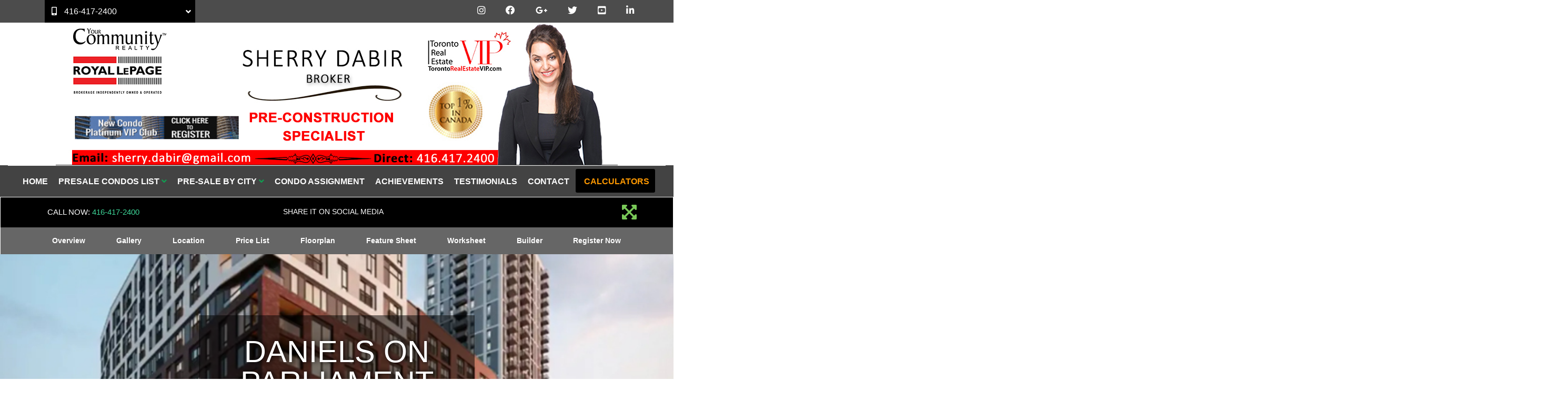

--- FILE ---
content_type: text/html; charset=utf-8
request_url: https://www.torontorealestatevip.com/Daniels-on-Parliament-Condos-by-Daniels
body_size: 250017
content:
<!DOCTYPE html>
<html>
<head>
    <meta charset="utf-8" />
    <meta name="viewport" content="width=device-width, initial-scale=1.0">
    
    <title>Daniels on Parliament Condos by  Daniels</title><meta name="keywords" content="Daniels on Parliament Condos by  Daniels" /><meta name="description" content="Daniels on Parliament Condos by  Daniels" /><meta property="og:title" content="Daniels on Parliament Condos by  Daniels" /><meta property="og:description" content="Daniels on Parliament Condos by  Daniels" /><meta property="twitter:title" content="Daniels on Parliament Condos by  Daniels" /><meta name="twitter:description" content="Daniels on Parliament Condos by  Daniels" /><meta property="og:image" content="https://filecenter.bestforagents.com/fileManager/System-Folder/PreSalesImages/Daniels%20on%20Parliament/ProjectPresentation/Daniels%20onParliament_ss_01.jpg" /><meta property="twitter:image" content="https://filecenter.bestforagents.com/fileManager/System-Folder/PreSalesImages/Daniels%20on%20Parliament/ProjectPresentation/Daniels%20onParliament_ss_01.jpg" /><meta property="og:image:width" content="300" /><meta name="twitter:url" content="https://torontorealestatevip.com/Daniels-on-Parliament-Condos-by-Daniels" /><meta property="og:url" content="https://torontorealestatevip.com/Daniels-on-Parliament-Condos-by-Daniels" /><link href="https://torontorealestatevip.com/Daniels-on-Parliament-Condos-by-Daniels" rel="canonical" />

    <link href="/bundles/externalCss?v=_b9db9lmso-yEFADn_vQYnxFGfNnTNimjkOJ_JB0dmo1" rel="stylesheet"/>

    <link href="/bundles/templatecss?v=_OwuRhQ_bUORosKFu65KJqGi5F6TX0fb8V0oJfXwu_01" rel="stylesheet"/>

    
    
    <link href="/bundles/pageCss_theme_10450_page_677398?v=0szCcZGvwLff3mGTsrdZto_hy38sNrpkfRJwhoU4lDs1" rel="stylesheet"/>


    <link href="/themes/t-10450/css/page_677197/color_Black.scss" rel="stylesheet" id="colorCss" />
</head>
<body id="body" class=" inner-page  mastertype-layout " data-pageid="677197">
    <div id="divLoginArea">
        





<!-- dvlogout class hide, is temporary, login status hided for now -->
<div id="dvlogout" class="" style="display:none;">
    <div class="inner">
        <div style="">
            <a id="" style="" onclick="$(this).parent().parent().fadeOut()">x&nbsp;&nbsp;Close</a>
        </div>

        <div class="hide">
            Welcome Back 
        </div>
        <div style="">



             <form action="/sp/LoginPopup/_Logout" method="post">                 <input type="submit" onclick="return confirm('Are you sure to logout?');"  class="logout" value="Log Out" />
</form>            
        </div>
        <div style="clear:both"></div>

    </div>
</div>


    </div>
    <section id="content_463" class="section pagecontent  header container-fluid   " data-pagecontentid="463" data-pagetype="masterpage" ><div id="content_1256" class="row pagecontent  top-hedaer container  " data-pagecontentid="1256" data-pagetype="masterpage" > <div id="content_1257" class="col pagecontent col-md-6    " data-pagecontentid="1257" data-pagetype="MASTERPAGE" ><div id="widget_masterpage_1259"  class="widget pagecontent col-sm-6 top-contact "  > 

<div class="contanct-numbers">
<ul>
    <li><i class="fas fa-mobile-alt"></i><span class="MobileFont"><span class="c-color c-bg-color c-border-color">Mobile:</span> 416-417-2400</span></li>
    <li><i class="fas fa-phone-volume"></i><span class="OfficeFont"><span class="c-color c-bg-color c-border-color">Office:</span> 416-417-2400</span></li>
    <li><i class="fas fa-fax"></i><span class="FaxFont" ><span class="c-color c-bg-color c-border-color">Fax:</span> 1-866-530-2680</span></li>
    
    
   </ul>
</div></div>
</div>
<div id="content_1270" class="col pagecontent col-md-6 text-center   " data-pagecontentid="1270" data-pagetype="MASTERPAGE" ><div id="widget_masterpage_20192"  class="widget pagecontent  "  > <ul class="media_icon" id="social-network">
        <li style="margin-right:0px;" >
            <a class="color1" style="display: inline" href='https://www.instagram.com/sherry_dabir/' target='_blank' title="Insta">
                
                        <i class="fab fa-instagram "></i>

            </a>
        </li>
        <li style="margin-right:0px;" >
            <a class="color1" style="display: inline" href='https://www.facebook.com/TorontoCondosVIP/?ref=bookmarks' target='_blank' title="Facebook">
                
                        <i class="fab fa-facebook "></i>

            </a>
        </li>
        <li style="margin-right:0px;" >
            <a class="color1" style="display: inline" href='https://plus.google.com/+Torontocondosvip' target='_blank' title="Gplus">
                
                        <i class="fab fa-google-plus-g "></i>

            </a>
        </li>
        <li style="margin-right:0px;" >
            <a class="color1" style="display: inline" href='https://twitter.com/sherrydabir' target='_blank' title="Twitter">
                
                        <i class="fab fa-twitter "></i>

            </a>
        </li>
        <li style="margin-right:0px;" >
            <a class="color1" style="display: inline" href='https://www.youtube.com/channel/UCh8rypFyOT9kX0A52lJLGpQ/videos' target='_blank' title="Youtube">
                
                        <i class="fab fa-youtube-square "></i>

            </a>
        </li>
        <li style="margin-right:0px;" >
            <a class="color1" style="display: inline" href='https://www.linkedin.com/in/sherrydabir?trk=hp-identity-photo' target='_blank' title="Linkedin">
                
                        <i class="fab fa-linkedin-in "></i>

            </a>
        </li>
  
</ul>
</div>
</div>
<div class="rbg-bgcolor"></div>
</div>
<div id="content_56534" class="row pagecontent     " data-pagecontentid="56534" data-pagetype="masterpage" > <div id="content_56535" class="col pagecontent col-md-12    " data-pagecontentid="56535" data-pagetype="MASTERPAGE" ><div id="widget_masterpage_56537"  class="widget pagecontent  "  > <div id="divalign" class="Module add-image">
	<a border='0' href='/'> 
        <img class="img-responsive" src="//filecenter.bestforagents.com/Customers/426409/fileManager/SherryDabir-2018headerimage_3.jpg?src=Custom"  ID="Image1"   />
    </a>
</div></div>
</div>
<div class="rbg-bgcolor"></div>
</div>
<div id="content_20596" class="row pagecontent   container-fluid   fixed-scroll " data-pagecontentid="20596" data-pagetype="masterpage" > <div id="content_20597" class="col pagecontent col-md-12    " data-pagecontentid="20597" data-pagetype="MASTERPAGE" ><div id="widget_masterpage_1033"  class="widget pagecontent top-menu h_menu_center advanced_location_right"  > 

<div class="horizontal-menu">
    <nav class="navbar navbar-default ">
        <div class="container-fluid">
            
            <div class="navbar-header">
                <button type="button" class="navbar-toggle collapsed" data-toggle="collapse" data-target="#horizontal_menu" aria-expanded="false">
                    <span class="sr-only">Menu</span>
                    <div class="icon-bars">
                        <span class="icon-bar"></span>
                        <span class="icon-bar"></span>
                        <span class="icon-bar"></span><div>
                </button>
                    <div class="floatlink">
                        <a href="#" title="Calculators"><i class="" style="font-size:"></i> <span>Calculators</span></a>
                        <ul>
                            <li class="dropdown floatlink-item">
                                <ul class="dropdown-menu">
                                    <li><a class="dropdown-toggle" data-toggle="dropdown" role="button" aria-haspopup="true" aria-expanded="false">Calculators</a></li>
                                        <li><a href="/sp/Calculators/MortgagePaymentPage" target="_self"><i class="far fa-building" style=""></i> Mortgage Payment</a></li>
                                        <li><a href="/sp/Calculators/MortgageAmortization" target="_self"><i class="far fa-file-alt" style=""></i> Mortgage Amortization</a></li>
                                        <li><a href="/sp/Calculators/LandTransferFee" target="_self"><i class="fas fa-question-circle" style=""></i> Land Transfer Tax</a></li>
                                        <li><a href="/sp/Calculators/CMHCCalculator" target="_self"><i class="far fa-calendar-check" style=""></i> CMHC Calculator</a></li>
                                        <li><a href="/sp/Calculators/UnitConverter" target="_self"><i class="fas fa-bullhorn" style=""></i> Unit Converter</a></li>
                                        <li><a href="/sp/RentVsBuy" target="_self"><i class="fas fa-calendar-alt" style=""></i> Rent vs Buy</a></li>
                                        <li><a href="https://responsive.best4agents.com/General-Mortgage-Tips" target="_self"><i class="fas fa-wrench" style=""></i> General Mortgage Tips</a></li>
                                        <li><a href="/sp/Calculators/HighestPurchasePrice" target="_self"><i class="fas fa-file-alt" style=""></i> Highest Purchase Price</a></li>
                                        <li><a href="/sp/Calculators/AffordabilityChart" target="_self"><i class="fas fa-calendar-alt" style=""></i> Affordability Chart</a></li>
                                        <li><a href="/Calculators-Thumbnail" target="_self"><i class="fas fa-exclamation-circle" style=""></i> All Calculators</a></li>
                                        <li><a href="/Mortgage-Rate-Comparison" target="_self"><i class="fas fa-hospital" style=""></i> Mortgage Rate Comparison</a></li>
                                        <li><a href="/sp/MortgageQualification" target="_self"><i class="far fa-calendar-check" style=""></i> Mortgage Qualification</a></li>
                                </ul>

                            </li>
                        </ul>
                    </div>
                <a class="navbar-brand">
                    
                    Best For Agents
                </a>
            </div>

            
            <div class="collapse navbar-collapse " id="horizontal_menu">
                <ul class="nav navbar-nav">
                    <li class="dropdown responsive-item"><a href="#">Menu</a></li>

                            <li><a href=/ target='_self'>Home</a></li>
                            <li class="dropdown">
                                <a class="dropdown-toggle" data-toggle="dropdown" role="button" aria-haspopup="true" aria-expanded="false">
                                    Presale Condos List
                                        <i class="fa fa-angle-down"></i>
                                </a>
                                <ul class="dropdown-menu">
                                        <li><a href='/One-Ten-Avenue-Road-Condos-by-Sierra' class='presale-aproject-link' target='_self'>One Ten Avenue</a></li>
                                        <li><a href='/Sundara-Towns-at-Woodbridge-Park-by-Sierra-Group' class='presale-aproject-link' target='_self'>Sundara Towns</a></li>
                                        <li><a href='/K01-Condos-by-Worsley-and-DSV-Building-Group' class='presale-aproject-link' target='_self'>K01</a></li>
                                        <li><a href='/Bayview-Woods-Condos-by-By-Tridel-and-BAZIS' class='presale-aproject-link' target='_self'>Bayview Woods</a></li>
                                        <li><a href='/Carding-House-Towns-by-Mattamy-Homes' class='presale-aproject-link' target='_self'>Carding House Towns</a></li>
                                        <li><a href='/King-Heights-Residences-by-Aracon-Homes' class='presale-aproject-link' target='_self'>King Heights Residences</a></li>
                                        <li><a href='/Eagles-View-Towns-by-Fernbrook-Homes' class='presale-aproject-link' target='_self'>Eagle‘s View Towns</a></li>
                                        <li><a href='/Pangea-Condos-by-Times-Group' class='presale-aproject-link' target='_self'>Pangea</a></li>
                                        <li><a href='/Bayview-Trail-Homes-by-Treasure-Hill-and-Starlane' class='presale-aproject-link' target='_self'>Bayview Trail Homes</a></li>
                                        <li><a href='/South-Village-Manors-by-Kylemore-Communities' class='presale-aproject-link' target='_self'>South Village Manors</a></li>
                                        <li><a href='/Upper-Mayfield-Estates-by-Caliber-Homes' class='presale-aproject-link' target='_self'>Upper Mayfield Estates</a></li>
                                        <li><a href='/The-Clove-by-QuadReal-and-Mattamy-Homes' class='presale-aproject-link' target='_self'>The Clove</a></li>
                                        <li><a href='/Coppin-Forest-Estates-by-Twelve-Stone-and-Oxford' class='presale-aproject-link' target='_self'>Coppin Forest Estates</a></li>
                                        <li><a href='/SpringWinds-by-Oxford-and-Twelve-Stone' class='presale-aproject-link' target='_self'>SpringWinds</a></li>
                                        <li><a href='/Palmetto-by-By-Treasure-Hill' class='presale-aproject-link' target='_self'>Palmetto</a></li>
                                        <li><a href='/Freed-Blue-Mountain-by-Freed-Developments' class='presale-aproject-link' target='_self'>Freed Blue Mountain</a></li>
                                        <li><a href='/Victory-Green-Towns-by-Remington-and-Fulton' class='presale-aproject-link' target='_self'>Victory Green Towns</a></li>
                                        <li><a href='/Winchester-Estates-by-Menkes-Developments-Ltd' class='presale-aproject-link' target='_self'>Winchester Estates</a></li>
                                        <li><a href='/Northside-Towns-by-Granite-Homes' class='presale-aproject-link' target='_self'>Northside Towns</a></li>
                                        <li><a href='/South-Forest-Hill-by-Parallax-and-Westdale' class='presale-aproject-link' target='_self'>South Forest Hill Residences</a></li>
                                        <li><a href='/Belwood-Estates-by-Geranium-Homes' class='presale-aproject-link' target='_self'>Belwood Estates</a></li>
                                        <li><a href='/Iris-Estates-by-Acorn-Developments' class='presale-aproject-link' target='_self'>Iris Estates</a></li>
                                        <li><a href='/1515-Pickering-Condos-by-Sevoy-Developments' class='presale-aproject-link' target='_self'>1515 Pickering</a></li>
                                        <li><a href='/Arbor-West-by-Caivan' class='presale-aproject-link' target='_self'>Arbor West</a></li>
                                        <li><a href='/KuL-Condos-by-Equiton-Developments' class='presale-aproject-link' target='_self'>K&#252;L</a></li>
                                        <li><a href='/Birchaus-Residences-by-Altree-Developments' class='presale-aproject-link' target='_self'>Birchaus Residences</a></li>
                                        <li><a href='/High-Line-Condos-by-Branthaven' class='presale-aproject-link' target='_self'>High Line</a></li>
                                        <li><a href='/The-Willows-Homes-by-Marlin-Spring-and-DAMAC' class='presale-aproject-link' target='_self'>The Willows Homes</a></li>
                                        <li><a href='/Encore-at-Bravo-Condos-by-By-Menkes-and-QuadReal' class='presale-aproject-link' target='_self'>Encore at Bravo</a></li>
                                        <li><a href='/Burnet-at-Rise-and-Rose-Condos-by-Greenpark-Group' class='presale-aproject-link' target='_self'>Burnet at Rise and Rose</a></li>
                                        <li><a href='/Oakville-Yards-by-The-Daniels-and-Emshih' class='presale-aproject-link' target='_self'>Oakville Yards</a></li>
                                        <li><a href='/1989-Uptown-Burlington-by-Latch-Developments' class='presale-aproject-link' target='_self'>1989 Uptown Burlington</a></li>
                                        <li><a href='/The-Wilde-by-Chestnut-Hill-Developments' class='presale-aproject-link' target='_self'>The Wilde</a></li>
                                        <li><a href='/Country-Ridge-Homes-by-Great-Ascent-Homes' class='presale-aproject-link' target='_self'>Country Ridge Homes</a></li>
                                        <li><a href='/Freed-Hotel-and-Residences-by-Freed-Developments' class='presale-aproject-link' target='_self'>Freed Hotel and Residences</a></li>
                                        <li><a href='/The-Towns-of-Lambton-Mills-by-TFC-Developments' class='presale-aproject-link' target='_self'>The Towns of Lambton Mills</a></li>
                                        <li><a href='/Mile-and-Creek-3-Condos-by-Mattamy-Homes' class='presale-aproject-link' target='_self'>Mile and Creek 3</a></li>
                                        <li><a href='/Alister-at-Solterra-by-Fusion-Homes' class='presale-aproject-link' target='_self'>Alister at Solterra</a></li>
                                        <li><a href='/Parkside39-Towns-by-Hawk-Development-and-NIACON' class='presale-aproject-link' target='_self'>Parkside39 Towns</a></li>
                                        <li><a href='/Empire-Canals-Homes-by-Empire-Communities' class='presale-aproject-link' target='_self'>Empire Canals</a></li>
                                        <li><a href='/Southlands-at-Exchange-District-by-Camrost-Felcorp' class='presale-aproject-link' target='_self'>Southlands at Exchange District</a></li>
                                        <li><a href='/Vidal-Condos-by-Matrix-Development-Group' class='presale-aproject-link' target='_self'>Vidal</a></li>
                                        <li><a href='/Evelyn-at-Rise-and-Rose-Condos-by-Greenpark-Group' class='presale-aproject-link' target='_self'>Evelyn at Rise and Rose</a></li>
                                        <li><a href='/Pier-8-Condos-by-Tercot-and-Cityzen-and-Greybrook' class='presale-aproject-link' target='_self'>Pier 8</a></li>
                                        <li><a href='/Vicinity-Condos-by-Equiton' class='presale-aproject-link' target='_self'>Vicinity</a></li>
                                        <li><a href='/2992-Sheppard-Ave-Condos-by-95-Developments' class='presale-aproject-link' target='_self'>2992 Sheppard Ave</a></li>
                                        <li><a href='/Central-Park-2-Condos-by-Amexon-Development' class='presale-aproject-link' target='_self'>Central Park 2</a></li>
                                        <li><a href='/Park-and-Main-Towns-by-Minto-Group-Inc' class='presale-aproject-link' target='_self'>Park and Main Towns</a></li>
                                        <li><a href='/Oakpointe-by-Great-Gulf-Homes' class='presale-aproject-link' target='_self'>Oakpointe</a></li>
                                        <li><a href='/The-Attersley-Homes-by-Mansouri-Living' class='presale-aproject-link' target='_self'>The Attersley Homes</a></li>
                                        <li><a href='/Stationside-Condos-by-Neatt-Communities' class='presale-aproject-link' target='_self'>Stationside</a></li>
                                        <li><a href='/Lake-Wilcox-Towns-by-Centralpark-and-Arkfield' class='presale-aproject-link' target='_self'>Lake Wilcox Towns</a></li>
                                        <li><a href='/Lily-at-Crosstown-Condos-by-Aspen-Ridge' class='presale-aproject-link' target='_self'>Lily at Crosstown</a></li>
                                        <li><a href='/NY-Walk-Towns-by-Menkes-Developments' class='presale-aproject-link' target='_self'>NY Walk Towns</a></li>
                                        <li><a href='/V-City-Condos-by-Liberty-Development-Corporation' class='presale-aproject-link' target='_self'>V City</a></li>
                                        <li><a href='/Sunshine-Harbour-by-Fram-and-Slokker' class='presale-aproject-link' target='_self'>Sunshine Harbour</a></li>
                                        <li><a href='/Westshore-at-Long-Branch-by-Minto-Group-Inc' class='presale-aproject-link' target='_self'>Westshore at Long Branch</a></li>
                                        <li><a href='/6080-Yonge-Condo-by-Tridel-and-Arkfield' class='presale-aproject-link' target='_self'>6080 Yonge</a></li>
                                        <li><a href='/The-Hill-Residences-by-Metropia' class='presale-aproject-link' target='_self'>The Hill Residences</a></li>
                                        <li><a href='/Joya-Condos-by-Marlin-Spring-and-Greybrook-Realty' class='presale-aproject-link' target='_self'>Joya</a></li>
                                        <li><a href='/Gemini-South-Tower-by-Castleridge-Homes' class='presale-aproject-link' target='_self'>Gemini South Tower</a></li>
                                        <li><a href='/M6-Condos-by-Rogers-Real-Estate-and-Urban-Capital' class='presale-aproject-link' target='_self'>M6</a></li>
                                        <li><a href='/LSQ-2-Condos-by-Almadev' class='presale-aproject-link' target='_self'>LSQ 2</a></li>
                                        <li><a href='/BLVD-Q-Condos-by-Mattamy-Homes' class='presale-aproject-link' target='_self'>BLVD Q</a></li>
                                        <li><a href='/Arcadia-District-Condos-by-EllisDon-Developments' class='presale-aproject-link' target='_self'>Arcadia District</a></li>
                                        <li><a href='/Aspen-At-Pinnacle-Etobicoke-Condos-by-Pinnacle' class='presale-aproject-link' target='_self'>Aspen At Pinnacle Etobicoke</a></li>
                                        <li><a href='/Reside-on-Richmond-by-Originate-and-Harlo-Capital' class='presale-aproject-link' target='_self'>Reside on Richmond</a></li>
                                        <li><a href='/Wallaceton-Towns-by-Fusion-Homes-and-Heathwood' class='presale-aproject-link' target='_self'>Wallaceton Towns</a></li>
                                        <li><a href='/Sora-at-the-Glade-Homes-by-Fusion-Homes' class='presale-aproject-link' target='_self'>Sora at the Glade</a></li>
                                        <li><a href='/Maison-Wellesley-Condos-by-Graywood' class='presale-aproject-link' target='_self'>Maison Wellesley</a></li>
                                        <li><a href='/Canopy-Towers-2-by-Liberty-Development' class='presale-aproject-link' target='_self'>Canopy Towers 2</a></li>
                                        <li><a href='/Solterra-Homes-by-Fusion-Homes' class='presale-aproject-link' target='_self'>Solterra</a></li>
                                        <li><a href='/Creekside-Condos-by-Sutherland-and-York-Trafalgar' class='presale-aproject-link' target='_self'>Creekside Condos</a></li>
                                        <li><a href='/Hawthorne-East-Village-by-Mattamy-Homes' class='presale-aproject-link' target='_self'>Hawthorne East Village</a></li>
                                        <li><a href='/Seaton-Whitevale-by-Mattamy-Homes' class='presale-aproject-link' target='_self'>Seaton Whitevale</a></li>
                                        <li><a href='/Q-Tower-by-Lifetime-Developments-and-Diamondcorp' class='presale-aproject-link' target='_self'>Q Tower</a></li>
                                        <li><a href='/The-Riv-Condos-by-Broccolini' class='presale-aproject-link' target='_self'>The Riv</a></li>
                                        <li><a href='/Lakevu-Phase-3-Condos-by-JD-Development-Group' class='presale-aproject-link' target='_self'>Lakevu 3</a></li>
                                        <li><a href='/The-Harbour-Club-Condos-by-Valour-Capital-and-SDR' class='presale-aproject-link' target='_self'>The Harbour Club</a></li>
                                        <li><a href='/The-Discoverie-Condos-by-SigNature-Communities' class='presale-aproject-link' target='_self'>The Discoverie</a></li>
                                        <li><a href='/The-Citadel-Condos-by-Marydel-Homes' class='presale-aproject-link' target='_self'>The Citadel</a></li>
                                        <li><a href='/Cliffside-Condos-by-LCH-and-Lifestyle-Custom-Homes' class='presale-aproject-link' target='_self'>Cliffside</a></li>
                                        <li><a href='/Pickering-City-Centre-by-CentreCourt-Developments' class='presale-aproject-link' target='_self'>Pickering City Centre</a></li>
                                        <li><a href='/Eversley-Estates-by-Treasure-Hill-and-Greybrook' class='presale-aproject-link' target='_self'>Eversley Estates</a></li>
                                        <li><a href='/8-Temple-by-Curated-Properties' class='presale-aproject-link' target='_self'>8 Temple</a></li>
                                        <li><a href='/River-and-Sky-Woodstock-by-Fernbrook-and-Crystal' class='presale-aproject-link' target='_self'>River and Sky</a></li>
                                        <li><a href='/Hygge-Towns-by-Fernbrook-Homes' class='presale-aproject-link' target='_self'>Hygge Towns</a></li>
                                        <li><a href='/MW-Condo-by-JD-Development-and-Reids-Heritage' class='presale-aproject-link' target='_self'>MW</a></li>
                                        <li><a href='/ParkHaus-Urban-Towns-by-Matrix-and-HB-Developments' class='presale-aproject-link' target='_self'>ParkHaus Urban Towns</a></li>
                                        <li><a href='/The-Gates-of-Bronte-Condo-by-Maplelands' class='presale-aproject-link' target='_self'>The Gates of Bronte</a></li>
                                        <li><a href='/Caledon-Trails-Homes-by-Laurier-and-Yorkwood' class='presale-aproject-link' target='_self'>Caledon Trails</a></li>
                                        <li><a href='/Signature-on-7-Condo-by-Mosaik-Homes' class='presale-aproject-link' target='_self'>Signature on 7</a></li>
                                        <li><a href='/Clarehaven-Estates-by-Geranium-Homes' class='presale-aproject-link' target='_self'>Clarehaven Estates</a></li>
                                        <li><a href='/Bravo-West-Tower-by-By-Menkes-and-QuadReal' class='presale-aproject-link' target='_self'>Bravo 2</a></li>
                                        <li><a href='/Park-Road-by-Capital-Developments' class='presale-aproject-link' target='_self'>Park Road</a></li>
                                        <li><a href='/Bellwoods-House-by-Republic-Developments' class='presale-aproject-link' target='_self'>Bellwoods House</a></li>
                                        <li><a href='/Panorama-Homes-by-Royalpark-Homes' class='presale-aproject-link' target='_self'>Panorama Homes Milton</a></li>
                                        <li><a href='/Thompson-Towers-by-Greenpark-Group' class='presale-aproject-link' target='_self'>Thompson Towers</a></li>
                                        <li><a href='/The-Leaside-Condos-by-Core-and-Emblem' class='presale-aproject-link' target='_self'>The Leaside</a></li>
                                        <li><a href='/1107-Main-Condos-by-IN8-and-Westdale' class='presale-aproject-link' target='_self'>1107 Main</a></li>
                                        <li><a href='/Terrace-Park-by-Forest-Hill-and-State-Building' class='presale-aproject-link' target='_self'>Terrace Park Towns</a></li>
                                        <li><a href='/Kingside-Residences-Condos-by-Altree-Developments' class='presale-aproject-link' target='_self'>Kingside Residences</a></li>
                                        <li><a href='/The-Unionville-Condos-by-inCAN-Developments' class='presale-aproject-link' target='_self'>The Unionville</a></li>
                                        <li><a href='/The-9Hundred-Condos-by-Harhay-Developments' class='presale-aproject-link' target='_self'>The 9Hundred</a></li>
                                        <li><a href='/Residences-at-Bluffers-Park-Condos-by-Skale' class='presale-aproject-link' target='_self'>Residences at Bluffers Park</a></li>
                                        <li><a href='/Queensland-Condo-by-HIP-Developments' class='presale-aproject-link' target='_self'>Queensland</a></li>
                                        <li><a href='/Elegance-Luxury-Residences-by-Avalee-Homes' class='presale-aproject-link' target='_self'>Elegance Luxury Residences</a></li>
                                        <li><a href='/Flex-Condos-by-Domus-Developments' class='presale-aproject-link' target='_self'>Flex</a></li>
                                        <li><a href='/Angus-Glen-South-Village-by-Kylemore-Communities' class='presale-aproject-link' target='_self'>Angus Glen South Village</a></li>
                                        <li><a href='/Carding-House-Condos-by-Mattamy-Homes' class='presale-aproject-link' target='_self'>Carding House</a></li>
                                        <li><a href='/The-Highmark-Condos-by-Highmark-Homes' class='presale-aproject-link' target='_self'>The Highmark</a></li>
                                        <li><a href='/The-Northshore-Condos-by-National-Homes' class='presale-aproject-link' target='_self'>The Northshore</a></li>
                                        <li><a href='/The-Kith-Condos-by-The-Daniels-Corporation' class='presale-aproject-link' target='_self'>The Kith</a></li>
                                        <li><a href='/Qui-Modern-Towns-by-LeBANC-Development' class='presale-aproject-link' target='_self'>Qui Modern Towns</a></li>
                                        <li><a href='/The-Villages-of-Oak-Park-Condos-by-Ballantry-Homes' class='presale-aproject-link' target='_self'>The Villages of Oak Park</a></li>
                                        <li><a href='/New-Seaton-Homes-by-Tower-Hill-and-Brookfield' class='presale-aproject-link' target='_self'>New Seaton</a></li>
                                        <li><a href='/Sunnidale-Wasaga-Beach-by-RedBerry-Homes' class='presale-aproject-link' target='_self'>Sunnidale Wasaga Beach</a></li>
                                        <li><a href='/Allure-Condos-by-Emblem-Developments' class='presale-aproject-link' target='_self'>Allure</a></li>
                                        <li><a href='/Gemini-Condos-by-Castleridge-Homes' class='presale-aproject-link' target='_self'>Gemini</a></li>
                                        <li><a href='/Brooklin-Towns-by-Madison-Group' class='presale-aproject-link' target='_self'>Brooklin Towns</a></li>
                                        <li><a href='/Meadow-Heights-Homes-by-Dunsire-Developments' class='presale-aproject-link' target='_self'>Meadow Heights</a></li>
                                        <li><a href='/Bravo-Condos-by-By-Menkes-and-QuadReal' class='presale-aproject-link' target='_self'>Bravo</a></li>
                                        <li><a href='/Birchley-Park-Condos-by-Diamond-Kilmer' class='presale-aproject-link' target='_self'>Birchley Park</a></li>
                                        <li><a href='/The-Addison-Residences-by-Adi-Development-Group' class='presale-aproject-link' target='_self'>The Addison Residences</a></li>
                                        <li><a href='/Daniels-on-Parliament-Condos-by-Daniels' class='presale-aproject-link' target='_self'>Daniels on Parliament</a></li>
                                        <li><a href='/Lake-Pointe-Condos-by-Your-Home-Developments-' class='presale-aproject-link' target='_self'>Lake Pointe</a></li>
                                        <li><a href='/Kipling-Station-Condos-by-CentreCourt-Developments' class='presale-aproject-link' target='_self'>Kipling Station</a></li>
                                        <li><a href='/UnionCity-Condos-by-Metropia-Inc' class='presale-aproject-link' target='_self'>UnionCity</a></li>
                                        <li><a href='/Raglan-House-Condos-by-Camrost-and-Trolleybus' class='presale-aproject-link' target='_self'>Raglan House</a></li>
                                        <li><a href='/Fairway-Meadows-Home-by-Laurelcrest-Homes' class='presale-aproject-link' target='_self'>Fairway Meadows</a></li>
                                        <li><a href='/Exhale-Condos-by-Brixen-Developments-Inc' class='presale-aproject-link' target='_self'>Exhale</a></li>
                                        <li><a href='/Creekside-Home-by-Caivan-Communities' class='presale-aproject-link' target='_self'>Creekside</a></li>
                                        <li><a href='/Marquis-Condos-by-Crystal-Glen-Homes' class='presale-aproject-link' target='_self'>Marquis</a></li>
                                        <li><a href='/Kazmir-Condo-by-Lormel-Homes' class='presale-aproject-link' target='_self'>Kazmir</a></li>
                                        <li><a href='/Nouvelle-Towns-Home-by-Build-Up-Development' class='presale-aproject-link' target='_self'>Nouvelle Towns</a></li>
                                        <li><a href='/The-Vineyards-Homes-by-Carey-Homes' class='presale-aproject-link' target='_self'>The Vineyards</a></li>
                                        <li><a href='/Emerson-House-Residences-by-YYZed' class='presale-aproject-link' target='_self'>Emerson House</a></li>
                                        <li><a href='/Peachy-on-the-Mountain-Home-by-New-Horizon' class='presale-aproject-link' target='_self'>Peachy on the Mountain</a></li>
                                        <li><a href='/Trussler-West-Home-by-Activa' class='presale-aproject-link' target='_self'>Trussler West</a></li>
                                        <li><a href='/Station-No-3-Condos-by-Brookfield-Residential' class='presale-aproject-link' target='_self'>Station No 3</a></li>
                                        <li><a href='/The-Ravine-Homes-by-VANDYK-Properties' class='presale-aproject-link' target='_self'>The Ravine Homes</a></li>
                                        <li><a href='/LSQ-Lansing-Square-Condos-by-Almadev' class='presale-aproject-link' target='_self'>LSQ</a></li>
                                        <li><a href='/Central-Park-Condos-by-Amexon-Development' class='presale-aproject-link' target='_self'>Central Park</a></li>
                                        <li><a href='/MILA-Home-by-Madison-Group' class='presale-aproject-link' target='_self'>MILA</a></li>
                                        <li><a href='/Bella-Condos-by-Alliance-United-Corporation' class='presale-aproject-link' target='_self'>Bella</a></li>
                                        <li><a href='/Bronte-Lakeside-Condos-by-Alliance-United' class='presale-aproject-link' target='_self'>Bronte Lakeside</a></li>
                                        <li><a href='/88-James-Urban-Condos-by-Elite-Developments' class='presale-aproject-link' target='_self'>88 James</a></li>
                                        <li><a href='/Oakbrook-Towns-by-Fernbrook-and-Crystal-Homes' class='presale-aproject-link' target='_self'>Oakbrook Towns</a></li>
                                        <li><a href='/Kennedy-Circle-Condos-by-Gable-View-Homes' class='presale-aproject-link' target='_self'>Kennedy Circle</a></li>
                                        <li><a href='/Lansing-Square-Condos-by-Almadev' class='presale-aproject-link' target='_self'>Lansing Square</a></li>
                                        <li><a href='/Picola-Towers-by-Marydel-Homes' class='presale-aproject-link' target='_self'>Picola Towers</a></li>
                                        <li><a href='/Downtown-Aura-by-Umbria-Development-Group' class='presale-aproject-link' target='_self'>Downtown Aura</a></li>
                                        <li><a href='/Corktown-Condos-by-Slate-Asset-Management' class='presale-aproject-link' target='_self'>Corktown</a></li>
                                        <li><a href='/Daniels-MPV-2-by-The-Daniels-Corporation' class='presale-aproject-link' target='_self'>Daniels MPV 2</a></li>
                                        <li><a href='/Paris-Riverside-by-Fernbrook-Homes' class='presale-aproject-link' target='_self'>Paris Riverside</a></li>
                                        <li><a href='/Empire-Lush-by-Empire-Communities' class='presale-aproject-link' target='_self'>Empire Lush</a></li>
                                        <li><a href='/Olive-Residences-Condos-by-Capital-Developments' class='presale-aproject-link' target='_self'>Olive Residences</a></li>
                                        <li><a href='/The-Bedford-Condos-by-Burnac' class='presale-aproject-link' target='_self'>The Bedford</a></li>
                                        <li><a href='/Heartlake-Collection-by-Vandyk-Properties' class='presale-aproject-link' target='_self'>UPtowns at Heart Lake</a></li>
                                        <li><a href='/Vantage-Fireside-by-Calbridge-Homes' class='presale-aproject-link' target='_self'>Vantage Fireside</a></li>
                                        <li><a href='/The-VIC-Condos-by-Forest-Green-Homes' class='presale-aproject-link' target='_self'>The VIC</a></li>
                                        <li><a href='/Westmount-Boutique-Condos-by-Quadcam-Development' class='presale-aproject-link' target='_self'>Westmount Boutique</a></li>
                                        <li><a href='/Wilson-West-Condos-by-First-Avenue-Properties' class='presale-aproject-link' target='_self'>Wilson West</a></li>
                                        <li><a href='/The-Grand-at-Universal-City-by-Chestnut-Hill' class='presale-aproject-link' target='_self'>The Grand at Universal City</a></li>
                                        <li><a href='/Zen-Towns-by-JD-Development-Group' class='presale-aproject-link' target='_self'>Zen Towns</a></li>
                                        <li><a href='/Wallaceton-by-Fusion-Homes-by-Fusion-Homes' class='presale-aproject-link' target='_self'>Wallaceton by Fusion Homes</a></li>
                                        <li><a href='/Mile-and-Creek-Condos-by-Mattamy-Homes' class='presale-aproject-link' target='_self'>Mile and Creek</a></li>
                                        <li><a href='/Gates-of-Thornhill-Condos-by-Marydel-Homes' class='presale-aproject-link' target='_self'>Gates of Thornhill</a></li>
                                        <li><a href='/75-James-Condos-by-Fengate-Liuna-and-The-Hi-Rise' class='presale-aproject-link' target='_self'>75 James</a></li>
                                        <li><a href='/Westbend-Residences-by-Mattamy-Homes' class='presale-aproject-link' target='_self'>Westbend Residences</a></li>
                                        <li><a href='/Centricity-Condos-by-Graywood-Developments' class='presale-aproject-link' target='_self'>Centricity</a></li>
                                        <li><a href='/Highmount-Condos-by-Kingdom-Development' class='presale-aproject-link' target='_self'>Highmount</a></li>
                                        <li><a href='/Yonge-City-Square-Condos-by-Gupta-Group' class='presale-aproject-link' target='_self'>Yonge City Square</a></li>
                                        <li><a href='/The-Post-Condos-by-Greenpark-Group' class='presale-aproject-link' target='_self'>The Post</a></li>
                                        <li><a href='/Panorama-Homes-by-Royalpark-Homes-and-Canvas' class='presale-aproject-link' target='_self'>Panorama Homes</a></li>
                                        <li><a href='/VuPoint-2-Condos-by-Tribute-Communities' class='presale-aproject-link' target='_self'>VuPoint 2</a></li>
                                        <li><a href='/The-Cliffton-Condos-by-Cliffside-Homes' class='presale-aproject-link' target='_self'>The Cliffton</a></li>
                                        <li><a href='/Motto-Condo-by-Sierra-Communities' class='presale-aproject-link' target='_self'>Motto</a></li>
                                        <li><a href='/Harbourwalk-at-Lakeview-Village-Condo-by-Tridel' class='presale-aproject-link' target='_self'>Harbourwalk</a></li>
                                        <li><a href='/Metroside-at-Fish-Creek-by-Graywood' class='presale-aproject-link' target='_self'>Metroside at Fish Creek</a></li>
                                        <li><a href='/Above-Condos-by-Marlin-Spring-and-RioCan-Living' class='presale-aproject-link' target='_self'>Above</a></li>
                                        <li><a href='/Addington-Park-Condos-by-Addington-Developments' class='presale-aproject-link' target='_self'>Addington Park</a></li>
                                        <li><a href='/NorthCore-Condos-by-Fieldgate-Urban-and-Westdale' class='presale-aproject-link' target='_self'>NorthCore</a></li>
                                        <li><a href='/316-Junction-Condos-by-Marlin-Spring' class='presale-aproject-link' target='_self'>316 Junction</a></li>
                                        <li><a href='/Porta-Condos-by-MDM-Developments' class='presale-aproject-link' target='_self'>Porta</a></li>
                                        <li><a href='/LeftBank-Condos-by-Broccolini' class='presale-aproject-link' target='_self'>LeftBank</a></li>
                                        <li><a href='/8-Elm-on-Yonge-Condos-by-Reserve-and-Capital' class='presale-aproject-link' target='_self'>8 Elm on Yonge</a></li>
                                        <li><a href='/Earlscourt-Condos-by-Format-Group' class='presale-aproject-link' target='_self'>Earlscourt</a></li>
                                        <li><a href='/Horseshoe-Residences-Condos-by-Freed-Developments' class='presale-aproject-link' target='_self'>Horseshoe Residences</a></li>
                                        <li><a href='/Thirty-Six-Zorra-Condo-by-Altree-and-EllisDon' class='presale-aproject-link' target='_self'>Thirty Six Zorra</a></li>
                                        <li><a href='/The-Design-District-by-Emblem-Developments' class='presale-aproject-link' target='_self'>The Design District</a></li>
                                        <li><a href='/Gallery-Towers-by-Remington-Homes' class='presale-aproject-link' target='_self'>Gallery Towers</a></li>
                                        <li><a href='/Springbank-Lux-Condos-by-AvranceCorp-Development' class='presale-aproject-link' target='_self'>Springbank Lux</a></li>
                                        <li><a href='/Moda-Condos-by-Urban-Legend-Developments' class='presale-aproject-link' target='_self'>Moda</a></li>
                                        <li><a href='/AKRA-Living-Condos-by-Curated-Properties' class='presale-aproject-link' target='_self'>AKRA Living</a></li>
                                        <li><a href='/Forma-Condos-by-Great-Gulf-and-Westdale-and-Dream' class='presale-aproject-link' target='_self'>Forma</a></li>
                                        <li><a href='/The-Essery-Condos-by-Aspen-Ridge-Homes' class='presale-aproject-link' target='_self'>The Essery</a></li>
                                        <li><a href='/Bridge-House-at-Brightwater-Condos-by-Diamondcorp' class='presale-aproject-link' target='_self'>Bridge House at Brightwater</a></li>
                                        <li><a href='/Radio-Arts-Condos-by-Canlight-Realty-Corp' class='presale-aproject-link' target='_self'>Radio Arts</a></li>
                                        <li><a href='/CityPointe-Heights-by-Poetry-and-HBNG-and-TACC' class='presale-aproject-link' target='_self'>CityPointe Heights</a></li>
                                        <li><a href='/Foret-Forest-Hill-by-Canderel-and-Kingsett' class='presale-aproject-link' target='_self'>For&#234;t Forest Hill</a></li>
                                        <li><a href='/Highland-Commons-2-Condos-by-Altree-Developments' class='presale-aproject-link' target='_self'>Highland Commons II</a></li>
                                        <li><a href='/EXS-Condos-by-Camrost-Felcorp' class='presale-aproject-link' target='_self'>EXS - Exchange Signature</a></li>
                                        <li><a href='/Park-Place-VMC-Condos-by-SmartLiving' class='presale-aproject-link' target='_self'>Park Place VMC</a></li>
                                        <li><a href='/Q-Condos-by-Momentum-Developments' class='presale-aproject-link' target='_self'>Q Condos</a></li>
                                        <li><a href='/Curio-Condos-by-Marlin-Spring-and-Damac-Properties' class='presale-aproject-link' target='_self'>Curio</a></li>
                                        <li><a href='/Anthem-at-The-Metalworks-Condos-by-Fusion-Homes' class='presale-aproject-link' target='_self'>Anthem at The Metalworks</a></li>
                                        <li><a href='/Elektra-Condos-by-Menkes-and-Core-Development' class='presale-aproject-link' target='_self'>Elektra</a></li>
                                        <li><a href='/King-Hill-Homes-by-Zonix-Group-and-Rivermill-Homes' class='presale-aproject-link' target='_self'>King Hill Homes</a></li>
                                        <li><a href='/Bondhead-Homes-by-Regal-Crest-Homes' class='presale-aproject-link' target='_self'>Bondhead</a></li>
                                        <li><a href='/Rutherford-Heights-by-Caliber-Homes' class='presale-aproject-link' target='_self'>Rutherford Heights</a></li>
                                        <li><a href='/M5-at-M-City-Condos-by-Urban-Capital-and-Rogers' class='presale-aproject-link' target='_self'>M5 at M City</a></li>
                                        <li><a href='/The-Greenwich-Condos-by-Branthaven' class='presale-aproject-link' target='_self'>The Greenwich</a></li>
                                        <li><a href='/Queen-Church-Condos-by-Tridel-and-BAZIS' class='presale-aproject-link' target='_self'>Queen Church</a></li>
                                        <li><a href='/The-Dawes-Condos-by-Marlin-Spring' class='presale-aproject-link' target='_self'>The Dawes</a></li>
                                        <li><a href='/The-Saw-Whet-Condos-by-Caivan-Communities' class='presale-aproject-link' target='_self'>The Saw Whet</a></li>
                                        <li><a href='/Celeste-Condos-by-Diamondcorp-and-Alterra' class='presale-aproject-link' target='_self'>Celeste</a></li>
                                        <li><a href='/Groove-Urban-Condos-by-Block-Developments' class='presale-aproject-link' target='_self'>Groove</a></li>
                                        <li><a href='/The-Narrative-Condos-by-Crown-Communities' class='presale-aproject-link' target='_self'>The Narrative</a></li>
                                        <li><a href='/Six99-Condos-by-Originate-Developments-and-Harlo' class='presale-aproject-link' target='_self'>Six99</a></li>
                                        <li><a href='/The-Garden-Series-2-Condos-by-95-Developments-Inc' class='presale-aproject-link' target='_self'>The Garden Series 2</a></li>
                                        <li><a href='/High-Point-Urban-Towns-by-Laurier-Homes' class='presale-aproject-link' target='_self'>High Point</a></li>
                                        <li><a href='/East-Pointe-Condos-by-Mutual-Developments' class='presale-aproject-link' target='_self'>East Pointe</a></li>
                                        <li><a href='/McGibbon-on-Main-Condos-by-Amico-Infrastructures' class='presale-aproject-link' target='_self'>McGibbon</a></li>
                                        <li><a href='/The-Frederick-Condos-by-Camrost-Felcorp' class='presale-aproject-link' target='_self'>The Frederick</a></li>
                                        <li><a href='/Lakeview-DXE-Club-Condo-by-Vandyk-Properties' class='presale-aproject-link' target='_self'>Lakeview DXE Club</a></li>
                                        <li><a href='/Plaza-on-Yonge-Condos-by-Plaza' class='presale-aproject-link' target='_self'>Plaza on Yonge</a></li>
                                        <li><a href='/DUO-Condos-by-National-Homes-and-Brixen' class='presale-aproject-link' target='_self'>DUO</a></li>
                                        <li><a href='/TEK-Tower-by-IN8-Developments-and-Westdale' class='presale-aproject-link' target='_self'>TEK</a></li>
                                        <li><a href='/VuPoint-Condos-by-Malibu-Investments-Inc' class='presale-aproject-link' target='_self'>VuPoint</a></li>
                                        <li><a href='/Express-2-Condos-by-Malibu-Investments-Inc' class='presale-aproject-link' target='_self'>Express 2</a></li>
                                        <li><a href='/Concord-Sky-Condos-by-Concord-Adex' class='presale-aproject-link' target='_self'>Concord Sky</a></li>
                                        <li><a href='/908-St-Clair-West-Condos-by-Canderel-and-KingSett' class='presale-aproject-link' target='_self'>908 St Clair</a></li>
                                        <li><a href='/The-Georgian-Condos-by-Stafford-Homes' class='presale-aproject-link' target='_self'>The Georgian</a></li>
                                        <li><a href='/Metro-Park-Condos-by-DBS-Developments' class='presale-aproject-link' target='_self'>Metro Park</a></li>
                                        <li><a href='/Linea-Condos-by-By-CentreCourt' class='presale-aproject-link' target='_self'>Linea</a></li>
                                        <li><a href='/252-Church-Condos-by-By-CentreCourt' class='presale-aproject-link' target='_self'>252 Church</a></li>
                                        <li><a href='/Bristol-Place-Condos-Solmar-Development-Corp' class='presale-aproject-link' target='_self'>Bristol Place</a></li>
                                        <li><a href='/Connectt-II-Condos-2-by-Lindvest' class='presale-aproject-link' target='_self'>Connectt II</a></li>
                                        <li><a href='/Artwalk-Condos-by-SmartCentres' class='presale-aproject-link' target='_self'>Artwalk</a></li>
                                        <li><a href='/Rosepark-Towns-Development-by-Andrin-Homes' class='presale-aproject-link' target='_self'>Rosepark Towns</a></li>
                                        <li><a href='/BeauSoleil-Condos-by-Carriage-Gate-Homes' class='presale-aproject-link' target='_self'>BeauSoleil</a></li>
                                        <li><a href='/Westerly-II-Condos-by-Tridel-Corporation' class='presale-aproject-link' target='_self'>Westerly II</a></li>
                                        <li><a href='/Hillmont-at-SXSW-Condos-by-Primont-Homes' class='presale-aproject-link' target='_self'>Hillmont at SXSW</a></li>
                                        <li><a href='/ClockWork-at-Upper-Joshua-Creek-by-Mattamy-Homes' class='presale-aproject-link' target='_self'>ClockWork</a></li>
                                        <li><a href='/Lawrence-Hill-Towns-by-Kingdom-Development' class='presale-aproject-link' target='_self'>Lawrence Hill Towns</a></li>
                                        <li><a href='/XO2-Condos-by-Lifetime-Developments-and-Pinedale' class='presale-aproject-link' target='_self'>XO2</a></li>
                                        <li><a href='/Martha-James-Condos-by-Mattamy-Homes-Canada' class='presale-aproject-link' target='_self'>Martha James</a></li>
                                        <li><a href='/Leaside-Common-Condos-by-Gairloch-and-Harlo' class='presale-aproject-link' target='_self'>Leaside Common</a></li>
                                        <li><a href='/VOYA-II-Condos-by-By-Amacon' class='presale-aproject-link' target='_self'>VOYA II</a></li>
                                        <li><a href='/The-Pemberton-Condos-by-Pemberton-Group' class='presale-aproject-link' target='_self'>The Pemberton</a></li>
                                        <li><a href='/The-Fifth-at-Charisma-Condos-by-Greenpark' class='presale-aproject-link' target='_self'>The Fifth at Charisma</a></li>
                                        <li><a href='/Verge-II-Condos-by-RioCan' class='presale-aproject-link' target='_self'>Verge II</a></li>
                                        <li><a href='/Union-Village-Development-by-Minto-and-Metropia' class='presale-aproject-link' target='_self'>Union Village</a></li>
                                        <li><a href='/Glenway-Urban-Towns-Development-by-Andrin' class='presale-aproject-link' target='_self'>Glenway Urban Towns</a></li>
                                        <li><a href='/Montgomery-Meadows-by-Arya-and-Venetian' class='presale-aproject-link' target='_self'>Montgomery Meadows</a></li>
                                        <li><a href='/Castles-of-Caledon-by-CountryWide-Homes' class='presale-aproject-link' target='_self'>Castles of Caledon</a></li>
                                        <li><a href='/Tanglewood-Development-by-Medallion-Corporation' class='presale-aproject-link' target='_self'>Tanglewood</a></li>
                                        <li><a href='/Stella-at-Southside-II-Condos-by-i2-Developments' class='presale-aproject-link' target='_self'>Stella at Southside II</a></li>
                                        <li><a href='/Yorkwoods-Condos-by-CTN-Developments' class='presale-aproject-link' target='_self'>Yorkwoods</a></li>
                                        <li><a href='/FourMe-Condos-by-Lash-Group-of-Companies' class='presale-aproject-link' target='_self'>FourMe</a></li>
                                        <li><a href='/The-Goode-Condos-by-Graywood-Developments' class='presale-aproject-link' target='_self'>The Goode</a></li>
                                        <li><a href='/LJM-Queenston-Condos-by-LJM-Developments' class='presale-aproject-link' target='_self'>LJM Queenston</a></li>
                                        <li><a href='/Biblio-Lofts-Condos-by-NVSBLE-Development' class='presale-aproject-link' target='_self'>Biblio Lofts</a></li>
                                        <li><a href='/Cielo-Condos-by-Collecdev-and-Northrop-Development' class='presale-aproject-link' target='_self'>Cielo</a></li>
                                        <li><a href='/ALiAS-Condos-by-By-Madison-Group' class='presale-aproject-link' target='_self'>ALiAS</a></li>
                                        <li><a href='/The-Whitfield-by-Menkes-and-Core-Development' class='presale-aproject-link' target='_self'>The Whitfield</a></li>
                                        <li><a href='/Adagio-Condos-by-Menkes-Developments' class='presale-aproject-link' target='_self'>Adagio</a></li>
                                        <li><a href='/M2M-Squared-Condos-by-Aoyuan-International' class='presale-aproject-link' target='_self'>M2M Squared</a></li>
                                        <li><a href='/The-Wilmot-Condo-by-WP-Development-and-GCL-Builds' class='presale-aproject-link' target='_self'>The Wilmot</a></li>
                                        <li><a href='/Y9825-Condo-by-Metroview-Developments' class='presale-aproject-link' target='_self'>Y9825</a></li>
                                        <li><a href='/The-Capitol-Residences-by-Madison-and-Westdale' class='presale-aproject-link' target='_self'>The Capitol</a></li>
                                        <li><a href='/Vincent-Condo-Rosehaven-and-Townwood-and-Guglietti' class='presale-aproject-link' target='_self'>Vincent</a></li>
                                        <li><a href='/Queen-Central-Condo-By-Parallax-and-Harlo-Capital' class='presale-aproject-link' target='_self'>Queen Central</a></li>
                                        <li><a href='/Nahid-Kennedy-Condo-By-Nahid-Corp' class='presale-aproject-link' target='_self'>Nahid Kennedy</a></li>
                                        <li><a href='/U-C-Tower-2-By-Tribute-Communities' class='presale-aproject-link' target='_self'>U.C. Tower II</a></li>
                                        <li><a href='/Arte-Residences-Condos-by-Emblem-Developments' class='presale-aproject-link' target='_self'>Arte Residences</a></li>
                                        <li><a href='/The-Brix-Condos-by-MDM-Developments' class='presale-aproject-link' target='_self'>The Brix</a></li>
                                        <li><a href='/WestLine-Condos-by-CentreCourt' class='presale-aproject-link' target='_self'>WestLine</a></li>
                                        <li><a href='/CREST-at-Crosstown-Condos-by-Aspen-Ridge-Homes' class='presale-aproject-link' target='_self'>CREST</a></li>
                                        <li><a href='/Verge-Condos-by-By-RioCan' class='presale-aproject-link' target='_self'>Verge</a></li>
                                        <li><a href='/Exchange-District-Condos-3-by-Camrost-Felcorp' class='presale-aproject-link' target='_self'>EX3</a></li>
                                        <li><a href='/Danny-Danforth-Condos-By-GALA-Developments' class='presale-aproject-link' target='_self'>Danny Danforth</a></li>
                                        <li><a href='/ALBA-Condos-By-Edenshaw-Developments' class='presale-aproject-link' target='_self'>ALBA</a></li>
                                        <li><a href='/Southport-in-Swansea-Condos-by-State-Building' class='presale-aproject-link' target='_self'>Southport in Swansea</a></li>
                                        <li><a href='/Gemma-Condos-by-By-Pinnacle-International' class='presale-aproject-link' target='_self'>Gemma</a></li>
                                        <li><a href='/The-Millhouse-Condos-by-By-Fernbrook-Homes' class='presale-aproject-link' target='_self'>The Millhouse</a></li>
                                        <li><a href='/VOYA-Condos-by-By-Amacon' class='presale-aproject-link' target='_self'>VOYA</a></li>
                                        <li><a href='/House-of-Assembly-by-Marlin-Spring-and-Greybrook' class='presale-aproject-link' target='_self'>House of Assembly</a></li>
                                        <li><a href='/Natasha-Residences-Condos-by-Lanterra-Developments' class='presale-aproject-link' target='_self'>Natasha Residences</a></li>
                                        <li><a href='/ELLE-Condos-by-iKORE-Developments-Ltd' class='presale-aproject-link' target='_self'>ELLE</a></li>
                                        <li><a href='/10-Prince-Arthur-Condos-by-North-Drive' class='presale-aproject-link' target='_self'>10 Prince Arthur</a></li>
                                        <li><a href='/Forest-Hill-Private-Residences-by-Altree' class='presale-aproject-link' target='_self'>Forest Hill Private Residences</a></li>
                                        <li><a href='/Daniels-MPV-by-The-Daniels-and-Choice-Properties' class='presale-aproject-link' target='_self'>Daniels MPV</a></li>
                                        <li><a href='/OMG-2-Condo-by-The-Daniels-Corporation' class='presale-aproject-link' target='_self'>OMG 2</a></li>
                                        <li><a href='/Bayview-at-The-Village-by-Canderel-Residential' class='presale-aproject-link' target='_self'>Bayview at The Village</a></li>
                                        <li><a href='/Boulevard-at-The-Thornhill-by-The-Daniels-and-Baif' class='presale-aproject-link' target='_self'>Boulevard at The Thornhill</a></li>
                                        <li><a href='/400-King-West-Condos-by-Plaza' class='presale-aproject-link' target='_self'>400 King West</a></li>
                                        <li><a href='/The-Dupont-Condos-by-Tridel' class='presale-aproject-link' target='_self'>The Dupont</a></li>
                                        <li><a href='/Grand-Festival-Condos-by-Menkes-and-QuadReal' class='presale-aproject-link' target='_self'>Grand Festival</a></li>
                                        <li><a href='/Grand-Central-Mimico-Condos-by-VANDYK-Properties' class='presale-aproject-link' target='_self'>Grand Central Mimico</a></li>
                                        <li><a href='/Realm-Condos-by-Adi-Development-Group' class='presale-aproject-link' target='_self'>Realm</a></li>
                                        <li><a href='/M4-Condos-by-Urban-Capital-and-Rogers-Real-Estate' class='presale-aproject-link' target='_self'>M4</a></li>
                                        <li><a href='/The-Landing-Condos-by-Carttera-Private-Equitiess' class='presale-aproject-link' target='_self'>The Landing</a></li>
                                        <li><a href='/Joy-Station-Condos-by-Liberty-Development' class='presale-aproject-link' target='_self'>Joy Station</a></li>
                                        <li><a href='/MRKT-Alexandra-Park-Condos-by-Tridel-Corporation' class='presale-aproject-link' target='_self'>MRKT</a></li>
                                        <li><a href='/Crosstown-Condos-by-By-Aspen-Ridge-Homes' class='presale-aproject-link' target='_self'>Crosstown</a></li>
                                        <li><a href='/1-Jarvis-Condos-by-Emblem-Developments' class='presale-aproject-link' target='_self'>1 Jarvis</a></li>
                                        <li><a href='/Oscar-Residences-by-By-Lifetime-Developments' class='presale-aproject-link' target='_self'>Oscar</a></li>
                                        <li><a href='/Westerly-Condos-by-Tridel-Corporation' class='presale-aproject-link' target='_self'>Westerly</a></li>
                                        <li><a href='/MODO-Condos-by-Kaitlin-Corporation' class='presale-aproject-link' target='_self'>MODO</a></li>
                                        <li><a href='/Debut-Waterfront-Condos-by-Gary-Silverberg' class='presale-aproject-link' target='_self'>D&#233;but Waterfront</a></li>
                                        <li><a href='/Nuvo-Condos-by-Fernbrook-Homes-and-Crystal-Homes' class='presale-aproject-link' target='_self'>Nuvo</a></li>
                                        <li><a href='/8-Wellesley-Residences-by-CentreCourt-and-BAZIS' class='presale-aproject-link' target='_self'>8 Wellesley</a></li>
                                        <li><a href='/Elevate-Condos-By-Pamata-Hospitality-Inc' class='presale-aproject-link' target='_self'>Elevate</a></li>
                                        <li><a href='/The-Bronte-Condos-By-Brixen-and-Queensgate' class='presale-aproject-link' target='_self'>The Bronte</a></li>
                                        <li><a href='/ORO-At-Edge-Towers-by-Solmar-Development' class='presale-aproject-link' target='_self'>ORO At Edge</a></li>
                                        <li><a href='/Beverley-at-the-Thornhill-by-The-Daniels-and-Baif' class='presale-aproject-link' target='_self'>Beverley</a></li>
                                        <li><a href='/Union-Square-Condo-by-WP-Development-Inc' class='presale-aproject-link' target='_self'>Union Square</a></li>
                                        <li><a href='/Mirvish-and-Gehry-by-Great-Gulf-Homes' class='presale-aproject-link' target='_self'>Mirvish and Gehry</a></li>
                                        <li><a href='/8188-Yonge-Condo-by-Trulife-and-Constantine' class='presale-aproject-link' target='_self'>8188 Yonge</a></li>
                                        <li><a href='/Square-One-District-by-The-Daniels-and-Oxford' class='presale-aproject-link' target='_self'>Square One District</a></li>
                                        <li><a href='/DunWest-Condos-by-Greenpark-Group' class='presale-aproject-link' target='_self'>DunWest</a></li>
                                        <li><a href='/Quay-House-Condos-by-Empire-Communities' class='presale-aproject-link' target='_self'>Quay House</a></li>
                                        <li><a href='/28-Eastern-Condos-By-Alterra' class='presale-aproject-link' target='_self'>28 Eastern</a></li>
                                        <li><a href='/The-Dylan-Condos-by-Chestnut-Hill-Developments' class='presale-aproject-link' target='_self'>The Dylan</a></li>
                                        <li><a href='/Artform-Condos-by-Emblem-Developments' class='presale-aproject-link' target='_self'>Artform</a></li>
                                        <li><a href='/Canopy-Condos-by-Liberty-Development-Corporation' class='presale-aproject-link' target='_self'>Canopy</a></li>
                                        <li><a href='/199-Church-Condos-by-CentreCourt-and-Parallax' class='presale-aproject-link' target='_self'>199 Church</a></li>
                                        <li><a href='/Abeja-District-Condos-by-Cortel-Group' class='presale-aproject-link' target='_self'>Abeja District</a></li>
                                        <li><a href='/Connectt-Condos-by-Briarwood-Development-Group' class='presale-aproject-link' target='_self'>Connectt</a></li>
                                        <li><a href='/Artistry-Condos-By-Tribute-Communities' class='presale-aproject-link' target='_self'>Artistry</a></li>
                                        <li><a href='/SQ3-Condos-by-Tridel' class='presale-aproject-link' target='_self'>SQ3</a></li>
                                        <li><a href='/321-Davenport-Condo-by-Alterra' class='presale-aproject-link' target='_self'>321 Davenport</a></li>
                                        <li><a href='/Artsy-Boutique-Condo-by-The-Daniels-Corporation' class='presale-aproject-link' target='_self'>Artsy Boutique</a></li>
                                        <li><a href='/Jac-Condo-by-Graywood-Ltd-and-Phantom' class='presale-aproject-link' target='_self'>Jac</a></li>
                                        <li><a href='/Distrikt-Trailside-Condo-by-Distrikt-Developments' class='presale-aproject-link' target='_self'>Distrikt Trailside</a></li>
                                        <li><a href='/88-Queen-Condo-by-St-Thomas-Developments-Inc' class='presale-aproject-link' target='_self'>88 Queen</a></li>
                                        <li><a href='/Royal-Bayview-Condo-by-Tridel' class='presale-aproject-link' target='_self'>Royal Bayview</a></li>
                                        <li><a href='/Grand-Bell-Condo-by-Lakeview-Holdings-Inc' class='presale-aproject-link' target='_self'>Grand Bell</a></li>
                                        <li><a href='/Liberty-Market-Tower-Condo-by-Lifetime' class='presale-aproject-link' target='_self'>Liberty Market</a></li>
                                        <li><a href='/Festival-Condo-by-QuadReal-and-Menkes-Ltd' class='presale-aproject-link' target='_self'>Festival</a></li>
                                        <li><a href='/Axess-Condo-by-Liberty-Hamlets' class='presale-aproject-link' target='_self'>Axess</a></li>
                                        <li><a href='/ORO-at-Edge-Towers-Condo-by-Solmar-Corp' class='presale-aproject-link' target='_self'>ORO</a></li>
                                        <li><a href='/The-View-Beach-Condo-by-Condoman-Developments-Inc' class='presale-aproject-link' target='_self'>The View Beach</a></li>
                                        <li><a href='/The-Mackenzie-Condo-by-Pemberton-Group' class='presale-aproject-link' target='_self'>The Mackenzie</a></li>
                                        <li><a href='/36-Birch-Condo-by-North-Drive-Developments' class='presale-aproject-link' target='_self'>36 Birch</a></li>
                                        <li><a href='/Theo-Condo-by-Condoman-Developments-Inc' class='presale-aproject-link' target='_self'>Theo</a></li>
                                        <li><a href='/31-Condominiums-by-Lanterra-Developments' class='presale-aproject-link' target='_self'>31 Condominiums</a></li>
                                        <li><a href='/SkyTower-Condo-by-Pinnacle-International' class='presale-aproject-link' target='_self'>SkyTower</a></li>
                                        <li><a href='/Brightwater-Condo-by-Dream-Diamondcorp-FRAM' class='presale-aproject-link' target='_self'>Brightwater</a></li>
                                        <li><a href='/Upper-West-Side-Condo-by-Branthaven-Homes' class='presale-aproject-link' target='_self'>Upper West Side</a></li>
                                        <li><a href='/50-Ann-Condo-by-Brookfield-Residential' class='presale-aproject-link' target='_self'>50 Ann</a></li>
                                        <li><a href='/The-Clair-Residences-by-Great-Gulf-and-Terracap' class='presale-aproject-link' target='_self'>The Clair Residences</a></li>
                                        <li><a href='/-55-Mercer-Condo-by-CentreCourt' class='presale-aproject-link' target='_self'>55 Mercer</a></li>
                                        <li><a href='/1-Delisle-Ave-Condo-by-Slate-Asset-Management' class='presale-aproject-link' target='_self'>1 Delisle Ave</a></li>
                                        <li><a href='/Four-Eleven-King-Condo-by-Great-Gulf-and-Terracap' class='presale-aproject-link' target='_self'>Four Eleven King</a></li>
                                        <li><a href='/Untitled-Toronto-Condo-by-Reserve-and-Westdale' class='presale-aproject-link' target='_self'>Untitled Toronto</a></li>
                                        <li><a href='/The-Thornhill-Condos-by-Daniels-and-Baif' class='presale-aproject-link' target='_self'>The Thornhill III</a></li>
                                        <li><a href='/31-Parliament-Condos-by-Lanterra-Developments' class='presale-aproject-link' target='_self'>No 31</a></li>
                                        <li><a href='/8888-Yonge-Condos-by-Metroview-Developments' class='presale-aproject-link' target='_self'>8888 Yonge</a></li>
                                        <li><a href='/The-Forest-Hill-Condos-by-CentreCourt-Developments' class='presale-aproject-link' target='_self'>The Forest Hill</a></li>
                                        <li><a href='/Stella-at-Southside-Condos-by-i2-Developments' class='presale-aproject-link' target='_self'>Stella at Southside</a></li>
                                        <li><a href='/LJM-Tower-by-LJM-Developments' class='presale-aproject-link' target='_self'>LJM</a></li>
                                        <li><a href='/Valera-Condos-2-by-Adi-Development-Group' class='presale-aproject-link' target='_self'>Valera II</a></li>
                                        <li><a href='/The-Borough-Condos-by-G-Group-Development' class='presale-aproject-link' target='_self'>The Borough</a></li>
                                        <li><a href='/65-Broadway-Condos-by-The-Times-Group-Corporation' class='presale-aproject-link' target='_self'>65 Broadway</a></li>
                                        <li><a href='/123-Portland-Condos-by-Minto-Group-Inc' class='presale-aproject-link' target='_self'>123 Portland</a></li>
                                        <li><a href='/The-Saint-Condos-by-Minto-Group-Inc' class='presale-aproject-link' target='_self'>The Saint</a></li>
                                        <li><a href='/The-Branch-Condos-2-by-Zancor-Homes' class='presale-aproject-link' target='_self'>The Branch II</a></li>
                                        <li><a href='/Rise-at-Lakeshore-Condos-by-Kingsmen-and-Orca' class='presale-aproject-link' target='_self'>Rise at Lakeshore</a></li>
                                        <li><a href='/Promenade-Park-Condos-by-Liberty-Development' class='presale-aproject-link' target='_self'>Promenade Park</a></li>
                                        <li><a href='/KiWi-Condos-by-Rosehaven-Homes' class='presale-aproject-link' target='_self'>KiWi</a></li>
                                        <li><a href='/Exchange-District-Condos-2-by-Camrost-Felcorp' class='presale-aproject-link' target='_self'>EX2</a></li>
                                        <li><a href='/Linx-Condos-by-Tribute-Communities' class='presale-aproject-link' target='_self'>Linx</a></li>
                                        <li><a href='/The-Kings-Mill-at-Backyard-Condos-by-VANDYK' class='presale-aproject-link' target='_self'>The Kings Mill</a></li>
                                        <li><a href='/Galleria-on-the-Park-Condos-by-Elad-Canada' class='presale-aproject-link' target='_self'>Galleria</a></li>
                                        <li><a href='/55-Charles-Condos-by-MOD-Developments-Inc' class='presale-aproject-link' target='_self'>55 Charles</a></li>
                                        <li><a href='/11-Yorkville-Condos-By-Metropia-and-RioCan' class='presale-aproject-link' target='_self'>11 Yorkville</a></li>
                                        <li><a href='/SXSW-Condos-by-Primont-Homes' class='presale-aproject-link' target='_self'>SXSW</a></li>
                                        <li><a href='/Bijou-on-Bloor-Condos-by-Plaza' class='presale-aproject-link' target='_self'>Bijou on Bloor</a></li>
                                        <li><a href='/KSquare-Condos-by-Kingdom-Developments' class='presale-aproject-link' target='_self'>Ksquare</a></li>
                                        <li><a href='/Yonge-and-Finch-Condos-by-Plaza' class='presale-aproject-link' target='_self'>Yonge and Finch</a></li>
                                        <li><a href='/55C-Condos-by-Mod-Developments' class='presale-aproject-link' target='_self'>55C</a></li>
                                        <li><a href='/Transit-City-5-Condos-by-CentreCourt-Developments' class='presale-aproject-link' target='_self'>Transit City 5</a></li>
                                        <li><a href='/543-Richmond-Condos-By-Pemberton-Group' class='presale-aproject-link' target='_self'>543 Richmond</a></li>
                                        <li><a href='/Prime-Condos-by-CentreCourt-Developments' class='presale-aproject-link' target='_self'>PRIME</a></li>
                                        <li><a href='/Maverick-Condos-by-Empire-Communities' class='presale-aproject-link' target='_self'>Maverick</a></li>
                                        <li><a href='/50-Scollard-Condos-by-Lanterra-Developments' class='presale-aproject-link' target='_self'>50 Scollard</a></li>
                                        <li><a href='/King-Toronto-By-Westbank-and-Allied-Properties' class='presale-aproject-link' target='_self'>King Toronto</a></li>
                                        <li><a href='/Mobilio-Condos-by-Menkes-Developments-and-QuadReal' class='presale-aproject-link' target='_self'>Mobilio</a></li>
                                        <li><a href='/Tricycle-Condos-by-Lash-Development-Corp' class='presale-aproject-link' target='_self'>Tricycle</a></li>
                                        <li><a href='/Transit-City-4-Condos-by-CentreCourt-Developments' class='presale-aproject-link' target='_self'>Transit City 4</a></li>
                                        <li><a href='/The-United-Bldg-Condos-By-Davpart' class='presale-aproject-link' target='_self'>The UNIteD Bldg</a></li>
                                        <li><a href='/Kings-Landing-III-Condos-by-Concord-Adex' class='presale-aproject-link' target='_self'>Kings Landing III</a></li>
                                        <li><a href='/Line-5-South-by-Reserve-and-Westdale-Properties' class='presale-aproject-link' target='_self'>Line 5 South</a></li>
                                        <li><a href='/Azura-Condos-By-Capital-Developments' class='presale-aproject-link' target='_self'>Azura</a></li>
                                        <li><a href='/Transit-City-Condos-by-CentreCourt-Developments' class='presale-aproject-link' target='_self'>Transit City</a></li>
                                        <li><a href='/625-Yonge-St-Condos-by-Edenshaw-Developments' class='presale-aproject-link' target='_self'>625 Yonge St</a></li>
                                        <li><a href='/Tanu-Condos-by-Edenshaw-Developments-Limited' class='presale-aproject-link' target='_self'>Tanu</a></li>
                                        <li><a href='/Notting-Hill-Condos-by-Lanterra-Developments' class='presale-aproject-link' target='_self'>Notting Hill</a></li>
                                        <li><a href='/Keystone-Condos-by-Kaneff-Corporation' class='presale-aproject-link' target='_self'>Keystone</a></li>
                                        <li><a href='/Kings-Landing-II-Condos-by-Concord-Adex' class='presale-aproject-link' target='_self'>Kings Landing II</a></li>
                                        <li><a href='/CRU-Condos-By-Metropia-and-RioCan-and-Capital' class='presale-aproject-link' target='_self'>CRU</a></li>
                                        <li><a href='/Gallery-Condos-and-Lofts-By-Carriage-Gate-Homes' class='presale-aproject-link' target='_self'>Gallery</a></li>
                                        <li><a href='/Merge-Condos-By-LCH-Developments' class='presale-aproject-link' target='_self'>Merge</a></li>
                                        <li><a href='/Line-5-Condos-By-Reserve-Properties' class='presale-aproject-link' target='_self'>Line 5</a></li>
                                        <li><a href='/Scout-Condos-By-Graywood-Developments-Ltd' class='presale-aproject-link' target='_self'>Scout</a></li>
                                        <li><a href='/RUSH-Condos-By-Alterra' class='presale-aproject-link' target='_self'>Rush</a></li>
                                        <li><a href='/East-Junction-Condos-By-Limen' class='presale-aproject-link' target='_self'>East Junction</a></li>
                                        <li><a href='/2475-Eglinton-Ave-West-By-The-Daniels-Corporation' class='presale-aproject-link' target='_self'>2475 Eglinton</a></li>
                                        <li><a href='/250-University-Ave-Condos-By-Northam-Realty' class='presale-aproject-link' target='_self'>250 University Ave</a></li>
                                        <li><a href='/The-Well-By-Tridel-and-Rhapsody-RioCan-Diamondcorp' class='presale-aproject-link' target='_self'>The Well</a></li>
                                        <li><a href='/5400-Yonge-St-Condos-By-Fieldgate-Urban' class='presale-aproject-link' target='_self'>5400 Yonge</a></li>
                                        <li><a href='/Kings-Landing-Condos-by-Concord-Adex' class='presale-aproject-link' target='_self'>Kings Landing</a></li>
                                        <li><a href='/East-3220-Condos-By-Quadcam-Development-Group' class='presale-aproject-link' target='_self'>East 3220</a></li>
                                        <li><a href='/Encore-Theatre-District-Condos-by-Plaza' class='presale-aproject-link' target='_self'>Encore Theatre</a></li>
                                        <li><a href='/CG-Tower-Condos-By-Cortel-Group' class='presale-aproject-link' target='_self'>CG Tower</a></li>
                                        <li><a href='/139-Church-Street-Condos-by-Pemberton-Group' class='presale-aproject-link' target='_self'>139 Church</a></li>
                                        <li><a href='/The-Winslow-Condos-by-Devron-Developments' class='presale-aproject-link' target='_self'>The Winslow</a></li>
                                        <li><a href='/The-Stockton-Condos-by-Block-Developments' class='presale-aproject-link' target='_self'>The Stockton</a></li>
                                        <li><a href='/540-King-West-Condos-by-Great-Gulf-Homes' class='presale-aproject-link' target='_self'>540 King West</a></li>
                                        <li><a href='/293-The-Kingsway-by-Malen-Capita-and-Benvenuto' class='presale-aproject-link' target='_self'>293 The Kingsway</a></li>
                                        <li><a href='/Park-Terraces-By-Edilcan-Development-Corporation' class='presale-aproject-link' target='_self'>Park Terraces</a></li>
                                        <li><a href='/WaterWorks-By-MOD-Developments-and-Woodcliffe' class='presale-aproject-link' target='_self'>WaterWorks</a></li>
                                        <li><a href='/The-Insignia-By-Opus-Signature-Collection' class='presale-aproject-link' target='_self'>The Insignia</a></li>
                                        <li><a href='/Saturday-By-Mattamy-Homes' class='presale-aproject-link' target='_self'>Saturday</a></li>
                                        <li><a href='/Junction-House-By-Slate-Asset-Management-and-Globizen' class='presale-aproject-link' target='_self'>Junction House</a></li>
                                        <li><a href='/Evermore-Condos-by-Tridel-Corporation' class='presale-aproject-link' target='_self'>Evermore</a></li>
                                        <li><a href='/831-Glencairn-Condos-By-Chestnut-Hill-Developments' class='presale-aproject-link' target='_self'>831 Glencairn</a></li>
                                        <li><a href='/2500-Yonge-Street-Condos-By-Madison-Group' class='presale-aproject-link' target='_self'>2500 Yonge</a></li>
                                        <li><a href='/Wynford-Gardens-Condos-By-Allied-Hotel-Properties' class='presale-aproject-link' target='_self'>Wynford Gardens</a></li>
                                        <li><a href='/Artworks-Tower-by-The-Daniels-Corporation' class='presale-aproject-link' target='_self'>Artworks Tower</a></li>
                                        <li><a href='/Erin-Square-Condos-by-Pemberton-Group' class='presale-aproject-link' target='_self'>Erin Square</a></li>
                                        <li><a href='/Vendome-Condos-by-H-W-Developments' class='presale-aproject-link' target='_self'>Vend&#244;me</a></li>
                                        <li><a href='/The-Keeley-Condos-by-TAS' class='presale-aproject-link' target='_self'>The Keeley</a></li>
                                        <li><a href='/M-Condos-by-Primont-Homes' class='presale-aproject-link' target='_self'>M</a></li>
                                        <li><a href='/The-Garden-District-by-The-Sher-and-Hyde-Park' class='presale-aproject-link' target='_self'>The Garden District</a></li>
                                        <li><a href='/M2M-Condos-by-Aoyuan-International' class='presale-aproject-link' target='_self'>M2M</a></li>
                                        <li><a href='/Ellie-Condos-by-G-Group-Development' class='presale-aproject-link' target='_self'>Ellie</a></li>
                                        <li><a href='/Phoenix-Condos-by-Empire-Communities' class='presale-aproject-link' target='_self'>Phoenix</a></li>
                                        <li><a href='/Aqualuna-at-Bayside-Condos-by-Tridel-and-Hines' class='presale-aproject-link' target='_self'>Aqualuna</a></li>
                                        <li><a href='/DTK-Condos-by-IN8-Developments' class='presale-aproject-link' target='_self'>DTK</a></li>
                                        <li><a href='/The-Cardiff-Condos-by-Sierra-Building-Group' class='presale-aproject-link' target='_self'>The Cardiff</a></li>
                                        <li><a href='/Central-Condos-by-Concord-Adex' class='presale-aproject-link' target='_self'>Central</a></li>
                                        <li><a href='/9th-and-Main-Condos-by-Pemberton-Group' class='presale-aproject-link' target='_self'>9th and Main</a></li>
                                        <li><a href='/ONE28-Condos-by-CTN-Developments' class='presale-aproject-link' target='_self'>ONE28</a></li>
                                        <li><a href='/Pavilia-Condos-by-The-Times-Group-Corporation' class='presale-aproject-link' target='_self'>Pavilia</a></li>
                                        <li><a href='/UOVO-Residences-by-The-Sher-Corporation' class='presale-aproject-link' target='_self'>UOVO</a></li>
                                        <li><a href='/Artists-Alley-II-Condos-by-Lanterra-Developments' class='presale-aproject-link' target='_self'>Artists Alley II</a></li>
                                        <li><a href='/Auberge-On-The-Park-II-by-Tridel-and-Rowntree' class='presale-aproject-link' target='_self'>Auberge On The Park II</a></li>
                                        <li><a href='/Playground-by-Cityzen-Development-and-Fernbrook' class='presale-aproject-link' target='_self'>Playground</a></li>
                                        <li><a href='/Sage-X-Condo-by-IN8-Developments' class='presale-aproject-link' target='_self'>Sage X</a></li>
                                        <li><a href='/Theory-Condos-by-Parallax-Development-Corporation' class='presale-aproject-link' target='_self'>Theory</a></li>
                                        <li><a href='/Sugar-Wharf-by-Menkes-Developments-Ltd' class='presale-aproject-link' target='_self'>Sugar Wharf</a></li>
                                        <li><a href='/Lumina-at-Emerald-City-by-Elad-Canada' class='presale-aproject-link' target='_self'>Lumina</a></li>
                                        <li><a href='/Highlight-by-Hazelton-Developments' class='presale-aproject-link' target='_self'>Highlight</a></li>
                                        <li><a href='/Elgin-East-by-Sequoia-Grove-Homes' class='presale-aproject-link' target='_self'>Elgin East</a></li>
                                        <li><a href='/ERA-at-Yonge-Condos-by-Pemberton-Group' class='presale-aproject-link' target='_self'>ERA at Yonge</a></li>
                                        <li><a href='/INDE-Condos-by-Menkes-Developments-Ltd' class='presale-aproject-link' target='_self'>IN.DE</a></li>
                                        <li><a href='/Express-Condos-by-Malibu-Investments-Inc' class='presale-aproject-link' target='_self'>Express</a></li>
                                        <li><a href='/357-King-West-Condos-by-Great-Gulf-Homes' class='presale-aproject-link' target='_self'>357 King West</a></li>
                                        <li><a href='/Saisons-II-Condos-by-Concord-Adex' class='presale-aproject-link' target='_self'>Saisons II</a></li>
                                        <li><a href='/The-Prestige-Condos-by-Pinnacle-International' class='presale-aproject-link' target='_self'>The Prestige</a></li>
                                        <li><a href='/Riverside-Square-5-Condos-by-Streetcar-Development' class='presale-aproject-link' target='_self'>Riverside Square 5</a></li>
                                        <li><a href='/Dor-Condos-by-Cityzen-Group-and-Fernbrook-Homes' class='presale-aproject-link' target='_self'>D&#39;or</a></li>
                                        <li><a href='/Markham-Square-2-by-Ideal-and-ONEPIECE' class='presale-aproject-link' target='_self'>Markham Square 2</a></li>
                                        <li><a href='/Guildwood-Condos-by-Hazelton-Developments' class='presale-aproject-link' target='_self'>Guildwood</a></li>
                                        <li><a href='/4800-Yonge-Condos-by-Menkes-Developments' class='presale-aproject-link' target='_self'>4800 Yonge</a></li>
                                        <li><a href='/Lakevu-Condos-by-JD-Development-Group' class='presale-aproject-link' target='_self'>Lakevu</a></li>
                                        <li><a href='/Bower-Condos-on-The-Preserve-by-Mattamy-Homes' class='presale-aproject-link' target='_self'>Bower</a></li>
                                        <li><a href='/Nord-West-Condos-by-Cortel-Group' class='presale-aproject-link' target='_self'>Nord West</a></li>
                                        <li><a href='/Lakeside-Condos-by-Greenland-Group' class='presale-aproject-link' target='_self'>Lakeside Residences</a></li>
                                        <li><a href='/Social-condos-by-Pemberton-Group' class='presale-aproject-link' target='_self'>Social</a></li>
                                        <li><a href='/The-Kip-District-II-Condos-by-Concert' class='presale-aproject-link' target='_self'>The Kip District II</a></li>
                                        <li><a href='/The-Diamond-Condos-by-Diamante-Development' class='presale-aproject-link' target='_self'>The Diamond on Yonge</a></li>
                                        <li><a href='/M-City-by-Urban-Capital-and-Rogers-Development' class='presale-aproject-link' target='_self'>M City II</a></li>
                                        <li><a href='/One-Yonge-Condos-by-Pinnacle-International' class='presale-aproject-link' target='_self'>One Yonge</a></li>
                                        <li><a href='/East-55-Condos-by-Lamb-and-Hyde-Park-and-Fortress' class='presale-aproject-link' target='_self'>East 55</a></li>
                                        <li><a href='/Southport-Square-Condos-by-State-Building-Group' class='presale-aproject-link' target='_self'>Southport Square</a></li>
                                        <li><a href='/Nautique-Lakefront-by-Adi-Development-Group' class='presale-aproject-link' target='_self'>Nautique Lakefront</a></li>
                                        <li><a href='/Amber-Condos-by-Pinnacle-International' class='presale-aproject-link' target='_self'>Amber</a></li>
                                        <li><a href='/Valhalla-Condos-by-Edilcan-Development-Corporation' class='presale-aproject-link' target='_self'>Valhalla Town Square</a></li>
                                        <li><a href='/Kingly-Condos-by-Allied-Properties-and-RioCan' class='presale-aproject-link' target='_self'>Kingly</a></li>
                                        <li><a href='/Auberge-On-The-Park-by-Tridel-and-Rowntree' class='presale-aproject-link' target='_self'>Auberge On The Park</a></li>
                                        <li><a href='/Kingsway-Condos-by-Urban-Capital-and-Northam' class='presale-aproject-link' target='_self'>Kingsway By The River 2</a></li>
                                        <li><a href='/Harris-Square-Condos-by-Urban-Capital-Property' class='presale-aproject-link' target='_self'>Harris Square</a></li>
                                        <li><a href='/Mississauga-Square-Condos-by-Plaza' class='presale-aproject-link' target='_self'>Mississauga Square</a></li>
                                        <li><a href='/Saisons-Condos-by-Concord-Adex' class='presale-aproject-link' target='_self'>Saisons</a></li>
                                        <li><a href='/E2-Condos-by-Metropia-and-Capital-Developments' class='presale-aproject-link' target='_self'>E2</a></li>
                                        <li><a href='/33-Yorkville-Condos-by-Cresford-Development' class='presale-aproject-link' target='_self'>33 Yorkville</a></li>
                                        <li><a href='/The-Charles-at-Church-Condos-by-Aspen-Ridge-Homes' class='presale-aproject-link' target='_self'>The Charles at Church</a></li>
                                        <li><a href='/Water-Edge-at-the-Cove-by-The-Conservatory-Group' class='presale-aproject-link' target='_self'>Water Edge</a></li>
                                        <li><a href='/Avia-at-Parkside-Village-Condos-by-Amacon' class='presale-aproject-link' target='_self'>Avia</a></li>
                                        <li><a href='/Symphony-Condos-by-Inzola-Group' class='presale-aproject-link' target='_self'>Symphony</a></li>
                                        <li><a href='/Edge-Towers-by-Solmar-Development-Corp' class='presale-aproject-link' target='_self'>Edge Towers</a></li>
                                        <li><a href='/Peter-and-Adelaide-Condos-by-Graywood-Developments' class='presale-aproject-link' target='_self'>Peter and Adelaide</a></li>
                                        <li><a href='/One-Forest-Hill-Condos-by-North-Drive' class='presale-aproject-link' target='_self'>One Forest Hill</a></li>
                                        <li><a href='/Eight-Forty-Condos-by-Worsley-Urban' class='presale-aproject-link' target='_self'>Eight Forty</a></li>
                                        <li><a href='/Perla-Towers-by-Pinnacle-International' class='presale-aproject-link' target='_self'>Perla Towers</a></li>
                                        <li><a href='/ZEN-King-West-Condos-by-CentreCourt-Developments' class='presale-aproject-link' target='_self'>ZEN King West</a></li>
                                        <li><a href='/Bauhaus-Condos-by-Lamb-Development-and-Fortress' class='presale-aproject-link' target='_self'>Bauhaus</a></li>
                                        <li><a href='/Oak-and-Co-Condos-by-Cortel-Group' class='presale-aproject-link' target='_self'>Oak and Co</a></li>
                                        <li><a href='/Museum-FLTS-Condos-by-Castlepoint-Numa-and-Numa' class='presale-aproject-link' target='_self'>Museum FLTS</a></li>
                                        <li><a href='/Cypress-at-Pinnacle-Etobicoke-Condos-by-Pinnacle' class='presale-aproject-link' target='_self'>Cypress</a></li>
                                        <li><a href='/The-Roncy-Condos-by-Worsley-Urban' class='presale-aproject-link' target='_self'>The Roncy</a></li>
                                        <li><a href='/Wesley-Tower-by-The-Daniels-Corporation' class='presale-aproject-link' target='_self'>Wesley Tower</a></li>
                                        <li><a href='/Television-City-by-Lamb-Development-and-Movengo' class='presale-aproject-link' target='_self'>Television City</a></li>
                                        <li><a href='/B-Line-Condos-by-Royalpark-Homes' class='presale-aproject-link' target='_self'>B-Line</a></li>
                                        <li><a href='/609-Avenue-Condos-by-State-Building-and-Madison' class='presale-aproject-link' target='_self'>609 Avenue Road</a></li>
                                        <li><a href='/Indigo-Condos-by-Pemberton-Group' class='presale-aproject-link' target='_self'>Indigo 2</a></li>
                                        <li><a href='/Scoop-Condos-by-Graywood-Developments-Ltd' class='presale-aproject-link' target='_self'>Scoop</a></li>
                                        <li><a href='/West-Condos-by-Aspen-Ridge-Homes' class='presale-aproject-link' target='_self'>West</a></li>
                                        <li><a href='/DuEast-Condos-by-The-Daniels-Corporation' class='presale-aproject-link' target='_self'>DuEast</a></li>
                                        <li><a href='/The-Point-at-Emerald-City-Condos-by-Elad-Canada' class='presale-aproject-link' target='_self'>The Point</a></li>
                                        <li><a href='/Platform-Condos-by-Sierra-Building-Group' class='presale-aproject-link' target='_self'>Platform</a></li>
                                        <li><a href='/Queensway-Park-by-Urban-Capital-and-RoseWater' class='presale-aproject-link' target='_self'>Queensway Park</a></li>
                                        <li><a href='/Trinity-Ravine-Condos-by-Global-Kingdom-Ministries' class='presale-aproject-link' target='_self'>Trinity Ravine Towers</a></li>
                                        <li><a href='/7-On-The-Park-Condos-by-iKORE-Developments-Ltd' class='presale-aproject-link' target='_self'>7 On The Park</a></li>
                                        <li><a href='/SF3-Condos-by-Chestnut-Hill-Developments' class='presale-aproject-link' target='_self'>SF3</a></li>
                                        <li><a href='/Avenue-151-Yorkville-Condos-by-Dash-Developments' class='presale-aproject-link' target='_self'>Avenue 151 Yorkville</a></li>
                                        <li><a href='/Plaza-Midtown-Condos-by-Plaza' class='presale-aproject-link' target='_self'>Plaza Midtown</a></li>
                                        <li><a href='/Avro-Condos-by-Davpart' class='presale-aproject-link' target='_self'>Avro</a></li>
                                        <li><a href='/Bianca-Condos-by-Tridel' class='presale-aproject-link' target='_self'>Bianca</a></li>
                                        <li><a href='/Nobu-Residences-by-Madison-Group' class='presale-aproject-link' target='_self'>Nobu Residences</a></li>
                                        <li><a href='/Artists-Alley-Condos-by-Lanterra-Developments' class='presale-aproject-link' target='_self'>Artists Alley</a></li>
                                        <li><a href='/SuperSonic-Condos-by-Lindvest' class='presale-aproject-link' target='_self'>SuperSonic</a></li>
                                        <li><a href='/Canada-House-Condos-by-Concord-Adex' class='presale-aproject-link' target='_self'>Canada House</a></li>
                                        <li><a href='/Panda-Condos-by-Lifetime-Developments' class='presale-aproject-link' target='_self'>Panda</a></li>
                                        <li><a href='/Fleur-Condos-by-Menkes-Developments-Ltd' class='presale-aproject-link' target='_self'>Fleur</a></li>
                                        <li><a href='/Vita-Two-Condos-by-Mattamy-Homes-and-Biddington' class='presale-aproject-link' target='_self'>Vita Two</a></li>
                                        <li><a href='/Westwood-Gardens-by-Collecdev' class='presale-aproject-link' target='_self'>Westwood Gardens</a></li>
                                        <li><a href='/Nola-Condos-by-FRAM-Building-and-Slokker-Group' class='presale-aproject-link' target='_self'>Nola</a></li>
                                        <li><a href='/Affinity-Condos-by-Rosehaven-Homes' class='presale-aproject-link' target='_self'>Affinity</a></li>
                                        <li><a href='/Paradigm-East-Condos-by-Molinaro-Group' class='presale-aproject-link' target='_self'>Paradigm East</a></li>
                                        <li><a href='/Mirabella-Condos-by-Diamante-Development' class='presale-aproject-link' target='_self'>Mirabella</a></li>
                                        <li><a href='/Bloor-Promenade-Condos-by-Tridel' class='presale-aproject-link' target='_self'>Bloor Promenade</a></li>
                                        <li><a href='/Islington-Terrace-Condos-by-Tridel' class='presale-aproject-link' target='_self'>Islington Terrace</a></li>
                                        <li><a href='/The-Bluffs-Condos-by-Skale-Developments' class='presale-aproject-link' target='_self'>The Bluffs</a></li>
                                        <li><a href='/YongeParc-Condos-by-Pemberton-Group' class='presale-aproject-link' target='_self'>YongeParc</a></li>
                                        <li><a href='/Wish-Condos-by-Liberty-Development-Corporation' class='presale-aproject-link' target='_self'>Wish</a></li>
                                        <li><a href='/The-Plant-Condos-by-Curated-and-Windmill' class='presale-aproject-link' target='_self'>The Plant</a></li>
                                        <li><a href='/Lake-and-East-Condos-by-Fortress-and-Engine' class='presale-aproject-link' target='_self'>Lake &amp; East</a></li>
                                        <li><a href='/Lighthouse-East-Tower-by-The-Daniels-Corporation' class='presale-aproject-link' target='_self'>Lighthouse East</a></li>
                                        <li><a href='/Vita-on-the-Lake-Condos-by-Mattamy-and-Biddington' class='presale-aproject-link' target='_self'>Vita on the Lake</a></li>
                                        <li><a href='/Time-and-Space-Condos-by-Pemberton-Group' class='presale-aproject-link' target='_self'>Time and Space</a></li>
                                        <li><a href='/Seasons-Condos-Phase-2-by-Concord-Adex' class='presale-aproject-link' target='_self'>Seasons II</a></li>
                                        <li><a href='/Liberty-Central-Condos-Phase-2-by-CanAlfa-Group' class='presale-aproject-link' target='_self'>Liberty Central II</a></li>
                                        <li><a href='/Nord-East-Condos-at-Expo-City-by-Cortel-Group' class='presale-aproject-link' target='_self'>Nord East</a></li>
                                        <li><a href='/Sage-Prestige-Condos-by-IN8-Developments' class='presale-aproject-link' target='_self'>Sage Prestige</a></li>
                                        <li><a href='/The-Icona-Condos-by-The-Gupta-and-Easton-s-Group' class='presale-aproject-link' target='_self'>The Icona</a></li>
                                        <li><a href='/M-City-Condos-by-Urban-Capital-and-Rogers' class='presale-aproject-link' target='_self'>M City I</a></li>
                                        <li><a href='/Ivy-Condos-by-The-Sher-Corporation-and-Dream' class='presale-aproject-link' target='_self'>Ivy</a></li>
                                        <li><a href='/Via-Bloor-Condos-by-Tridel' class='presale-aproject-link' target='_self'>Via Bloor</a></li>
                                        <li><a href='/Mills-Square-Condos-by-Pemberton-Group' class='presale-aproject-link' target='_self'>Mills Square</a></li>
                                        <li><a href='/One-Bloor-West-Condos-by-Mizrahi-Developments' class='presale-aproject-link' target='_self'>The One</a></li>
                                        <li><a href='/Canvas-Condos-by-Marlin-Spring-Developments' class='presale-aproject-link' target='_self'>Canvas</a></li>
                                        <li><a href='/159-SW-Condos-by-Alterra' class='presale-aproject-link' target='_self'>159 SW</a></li>
                                        <li><a href='/St-Lawrence-Condos-by-Fernbrook-and-Cityzen-Group' class='presale-aproject-link' target='_self'>St Lawrence</a></li>
                                        <li><a href='/Aquabella-Condos-by-Tridel-and-Hines' class='presale-aproject-link' target='_self'>Aquabella</a></li>
                                        <li><a href='/8-Cumberland-by-Great-Gulf-Homes-and-Phantom' class='presale-aproject-link' target='_self'>8 Cumberland</a></li>
                                        <li><a href='/Home-Condos-by-Great-Gulf-Homes-and-Hullmark' class='presale-aproject-link' target='_self'>Home</a></li>
                                        <li><a href='/Selene-Condos-by-Tridel-Corporation' class='presale-aproject-link' target='_self'>Selene</a></li>
                                        <li><a href='/EV-Royale-Condos-by-YYZed-and-Nurreal-Capital' class='presale-aproject-link' target='_self'>EV Royale</a></li>
                                        <li><a href='/MAX-Condos-by-Tribute-Communities' class='presale-aproject-link' target='_self'>MAX</a></li>
                                        <li><a href='/75-On-The-Esplanade-by-Carttera-and-Harhay' class='presale-aproject-link' target='_self'>75 On The Esplanade</a></li>
                                        <li><a href='/Seasons-Condos-by-Concord-Adex' class='presale-aproject-link' target='_self'>Seasons</a></li>
                                        <li><a href='/Vivo-Condos-by-FRAM-Building-Group' class='presale-aproject-link' target='_self'>Vivo</a></li>
                                        <li><a href='/The-Wyatt-Condos-by-The-Daniels-Corporation' class='presale-aproject-link' target='_self'>The Wyatt</a></li>
                                        <li><a href='/Joy-Condos-by-Gemterra-Developments-Corporation' class='presale-aproject-link' target='_self'>Joy</a></li>
                                        <li><a href='/SweetLife-Condos-by-Your-Home-Developments' class='presale-aproject-link' target='_self'>SweetLife</a></li>
                                        <li><a href='/The-West-Condominiums-at-Stationwest-by-Adi-Group' class='presale-aproject-link' target='_self'>The West</a></li>
                                        <li><a href='/AXIS-Condos-by-CentreCourt-Developments' class='presale-aproject-link' target='_self'>AXIS</a></li>
                                        <li><a href='/Grande-Mirage-Condos-by-The-Conservatory-Group' class='presale-aproject-link' target='_self'>Grande Mirage</a></li>
                                        <li><a href='/AYC-Condos-by-Metropia-and-Diamondcorp' class='presale-aproject-link' target='_self'>AYC</a></li>
                                        <li><a href='/Park-Avenue-Place-Condos-by-Solmar-Development' class='presale-aproject-link' target='_self'>Park Avenue Place 2</a></li>
                                        <li><a href='/Charisma-Condos-by-Greenpark' class='presale-aproject-link' target='_self'>Charisma</a></li>
                                        <li><a href='/Halo-Residences-on-Yonge-by-Cresford-Developments' class='presale-aproject-link' target='_self'>Halo Residences on Yonge</a></li>
                                        <li><a href='/URL-Condos-by-E-Squared-Developments' class='presale-aproject-link' target='_self'>URL</a></li>
                                        <li><a href='/Bloorvista-at-Islington-Terrace-Condos-by-Tridel' class='presale-aproject-link' target='_self'>Bloorvista at Islington Terrace</a></li>
                                        <li><a href='/SIX25BV-Condos-by-Haven-Developments' class='presale-aproject-link' target='_self'>SIX25BV</a></li>
                                        <li><a href='/Rodeo-Drive-Condos-by-Lanterra-Developments' class='presale-aproject-link' target='_self'>Rodeo Drive</a></li>
                                        <li><a href='/Empire-Midtown-Condos-by-Empire-Communities' class='presale-aproject-link' target='_self'>Empire Midtown</a></li>
                                        <li><a href='/The-Kennedys-Condos-by-Samm-Developments' class='presale-aproject-link' target='_self'>The Kennedys</a></li>
                                        <li><a href='/The-Park-Club-Condos-by-ELAD-Canada' class='presale-aproject-link' target='_self'>The Park Club</a></li>
                                        <li><a href='/The-Vanguard-Condos-by-Devron-Developments' class='presale-aproject-link' target='_self'>The Vanguard</a></li>
                                        <li><a href='/YSL-Residences-by-Cresford-Developments' class='presale-aproject-link' target='_self'>YSL Residences</a></li>
                                        <li><a href='/York-Condos-by-The-Remington-Group' class='presale-aproject-link' target='_self'>York</a></li>
                                        <li><a href='/875-Queen-East-Condos-by-Harhay-Developments' class='presale-aproject-link' target='_self'>875 Queen East</a></li>
                                        <li><a href='/Parfait-At-Atria-Condos-by-Tridel-Corporation' class='presale-aproject-link' target='_self'>Parfait At Atria</a></li>
                                        <li><a href='/Sail-Condos-by-Opearl-Developments' class='presale-aproject-link' target='_self'>Sail</a></li>
                                        <li><a href='/88-North-Condos-by-St-Thomas-Developments-Inc' class='presale-aproject-link' target='_self'>88 North</a></li>
                                        <li><a href='/Eighty-One-Wellesley-Condos-by-Aragon-Properties' class='presale-aproject-link' target='_self'>Eighty One Wellesley</a></li>
                                        <li><a href='/The-Rocket-Condos-by-Metropia' class='presale-aproject-link' target='_self'>The Rocket</a></li>
                                        <li><a href='/Cocoon-Condos-by-Castleridge-Homes' class='presale-aproject-link' target='_self'>Cocoon</a></li>
                                        <li><a href='/Cosmos-Condos-by-Liberty-Development-Corporation' class='presale-aproject-link' target='_self'>Cosmos</a></li>
                                        <li><a href='/The-Bennett-on-Bayview-by-First-Avenue-and-Latch' class='presale-aproject-link' target='_self'>The Bennett on Bayview</a></li>
                                        <li><a href='/Fortune-Condos-by-Onni-Group-of-Companies' class='presale-aproject-link' target='_self'>Fortune at Fort York</a></li>
                                        <li><a href='/Arc-Condos-by-The-Daniels-Corporation' class='presale-aproject-link' target='_self'>Arc</a></li>
                                        <li><a href='/Howard-Park-Residences-by-Triumph-Developments' class='presale-aproject-link' target='_self'>Howard Park</a></li>
                                        <li><a href='/#' class='presale-aproject-link' target='_self'>The Mercer</a></li>
                                        <li><a href='/330-Richmond-Condos-by-Greenpark' class='presale-aproject-link' target='_self'>330 Richmond</a></li>
                                        <li><a href='/Whitehaus-Condos-by-Lifetime-and-Knightstone' class='presale-aproject-link' target='_self'>Whitehaus</a></li>
                                        <li><a href='/Bside-Minto-Westside-Condos-by-Minto' class='presale-aproject-link' target='_self'>Bside Minto Westside</a></li>
                                        <li><a href='/The-Lanes-Condos-by-By-Edzar-Group-of-Companies' class='presale-aproject-link' target='_self'>The Lanes</a></li>
                                        <li><a href='/The-Met-Condos-by-Plazacorp' class='presale-aproject-link' target='_self'>The Met</a></li>
                                        <li><a href='/158-Front-Condos-by-Fernbrook-and-Cityzen-Group' class='presale-aproject-link' target='_self'>158 Front</a></li>
                                        <li><a href='/SQ2-Condos-by-Tridel' class='presale-aproject-link' target='_self'>SQ2</a></li>
                                        <li><a href='/Heartwood-the-Beach-Condos-by-Fieldgate-Urban' class='presale-aproject-link' target='_self'>Heartwood the Beach</a></li>
                                        <li><a href='/Fifth-on-the-Park-Condos-by-ELAD-Canada' class='presale-aproject-link' target='_self'>Fifth on the Park</a></li>
                                        <li><a href='/Sonic-Condos-by-Lindvest-Properties' class='presale-aproject-link' target='_self'>Sonic</a></li>
                                        <li><a href='/The-Step-Condos-by-Terranata-Developments' class='presale-aproject-link' target='_self'>The Step</a></li>
                                        <li><a href='/150-Redpath-Condos-by-Freed-and-CD-Capital' class='presale-aproject-link' target='_self'>150 Redpath</a></li>
                                        <li><a href='/Pier-27-Condos-by-Cityzen-Group-and-Fernbrook' class='presale-aproject-link' target='_self'>Pier 27 Tower</a></li>
                                        <li><a href='/Picnic-Condos-by-North-Drive' class='presale-aproject-link' target='_self'>Picnic</a></li>
                                        <li><a href='/The-High-Park-Condos-by-North-Drive' class='presale-aproject-link' target='_self'>The High Park</a></li>
                                        <li><a href='/River-City-3-Condos-by-Urban-Capital' class='presale-aproject-link' target='_self'>River City 3</a></li>
                                        <li><a href='/Danforth-Square-Condos-by-Time-Development-Group' class='presale-aproject-link' target='_self'>Danforth Square</a></li>
                                        <li><a href='/The-Bean-Condos-by-Royalpark-Homes' class='presale-aproject-link' target='_self'>The Bean</a></li>
                                        <li><a href='/The-Clover-on-Yonge-Condo-by-Cresford-Developments' class='presale-aproject-link' target='_self'>The Clover on Yonge</a></li>
                                        <li><a href='/Connect-Condos-by-FRAM-Building-Group' class='presale-aproject-link' target='_self'>Connect</a></li>
                                        <li><a href='/Grid-Condos-by-CentreCourt-Developments' class='presale-aproject-link' target='_self'>Grid</a></li>
                                        <li><a href='/Stanley-Condos-by-Tribute-Communities' class='presale-aproject-link' target='_self'>Stanley</a></li>
                                        <li><a href='/East-United-by-SigNature-Andiel-Berkshire-Axis' class='presale-aproject-link' target='_self'>East United</a></li>
                                        <li><a href='/On-The-Danforth-Condo-by-DIAM-Developments' class='presale-aproject-link' target='_self'>On The Danforth</a></li>
                                        <li><a href='/609-Sherbourne-St-Condo-by-Lanterra-Developments' class='presale-aproject-link' target='_self'>609 Sherbourne St</a></li>
                                        <li><a href='/The-Jack-Condo-by-Aspen-Ridge-Homes' class='presale-aproject-link' target='_self'>The Jack</a></li>
                                        <li><a href='/The-Clairington-Condo-by-Castleridge-Homes' class='presale-aproject-link' target='_self'>The Clairington</a></li>
                                        <li><a href='/LNX-Condos-by-Lormel-Homes' class='presale-aproject-link' target='_self'>LNX</a></li>
                                        <li><a href='/Daniels-Waterfront-Condo-by-Daniels-Corporation' class='presale-aproject-link' target='_self'>Daniels Waterfront</a></li>
                                        <li><a href='/The-Bartholomew-Condo-by-The-Daniels-Corporation' class='presale-aproject-link' target='_self'>The Bartholomew</a></li>
                                        <li><a href='/Tea-Garden-Condo-by-Phantom-Developments' class='presale-aproject-link' target='_self'>Tea Garden</a></li>
                                        <li><a href='/The-Ravine-Condo-by-Urban-Capital-and-ALIT' class='presale-aproject-link' target='_self'>The Ravine</a></li>
                                        <li><a href='/Beacon-Condo-by-Sorbara-Development-Group' class='presale-aproject-link' target='_self'>Beacon</a></li>
                                        <li><a href='/Park-Avenue-Place-Condo-by-Solmar-Development-Corp' class='presale-aproject-link' target='_self'>Park Avenue Place</a></li>
                                        <li><a href='/Avani-2-At-Metrogate-Condo-by-Tridel' class='presale-aproject-link' target='_self'>Avani 2 at Metrogate</a></li>
                                        <li><a href='/Art-Shoppe-Condo-by-Freed-and-CD-Capital' class='presale-aproject-link' target='_self'>Art Shoppe</a></li>
                                        <li><a href='/The-Rosedale-on-Bloor-by-Easton-Group-of-Hotels' class='presale-aproject-link' target='_self'>The Rosedale on Bloor</a></li>
                                        <li><a href='/Citylights-on-Broadway-Condo-by-Pemberton-Group' class='presale-aproject-link' target='_self'>Citylights on Broadway</a></li>
                                        <li><a href='/Blue-Diamond-Condo-by-Camrost-Felcorp' class='presale-aproject-link' target='_self'>Blue Diamond</a></li>
                                        <li><a href='/Aquavista-at-Bayside-Condo-by-Tridel-and-Hines' class='presale-aproject-link' target='_self'>Aquavista at Bayside</a></li>
                                        <li><a href='/Lotus-Condo-by-Chestnut-Hill-and-Fortress' class='presale-aproject-link' target='_self'>Lotus</a></li>
                                        <li><a href='/Zigg-Condo-by-Madison-and-Fieldgate' class='presale-aproject-link' target='_self'>Zigg</a></li>
                                        <li><a href='/Teahouse-Condo-by-Lanterra-Developments' class='presale-aproject-link' target='_self'>Teahouse</a></li>
                                        <li><a href='/5959-Yonge-St-Condo-by-Ghods-Builders' class='presale-aproject-link' target='_self'>5959 Yonge</a></li>
                                        <li><a href='/Minto-Yorkville-Park-Condo-by-Minto' class='presale-aproject-link' target='_self'>Minto Yorkville Park</a></li>
                                        <li><a href='/The-Selby-Condo-by-Diamondcorp-Cityzen-Fernbrook' class='presale-aproject-link' target='_self'>The Selby</a></li>
                                        <li><a href='/Riverside-Square-Condo-by-Streetcar-Developments' class='presale-aproject-link' target='_self'>Riverside Square</a></li>
                                        <li><a href='/University-Suites-Condo-by-Brookfield-and-PRK' class='presale-aproject-link' target='_self'>University Suites</a></li>
                                        <li><a href='/The-Eglinton-Condo-by-Menkes-Developments' class='presale-aproject-link' target='_self'>The Eglinton</a></li>
                                        <li><a href='/VOX-Condo-by-Cresford-Developments' class='presale-aproject-link' target='_self'>VOX</a></li>
                                        <li><a href='/The-Academy-Condo-by-LeMine-Investments-and-Devron' class='presale-aproject-link' target='_self'>The Academy</a></li>
                                        <li><a href='/The-Yorkdale-Condo-by-Context-and-Metropia' class='presale-aproject-link' target='_self'>The Yorkdale</a></li>
                                        <li><a href='/Bristol-Condo-by-ByNew-Era-and-YYZed' class='presale-aproject-link' target='_self'>Bristol</a></li>
                                        <li><a href='/Forward-Condo-by-Concord-Adex' class='presale-aproject-link' target='_self'>Forward</a></li>
                                        <li><a href='/87-Peter-Condos-by-Menkes-Developments' class='presale-aproject-link' target='_self'>87 Peter</a></li>
                                        <li><a href='/Soul-Condos-by-Fram-Building-Group' class='presale-aproject-link' target='_self'>Soul</a></li>
                                        <li><a href='/Minto-WestSide-Condos-by-Minto-Group-' class='presale-aproject-link' target='_self'>Minto Westside</a></li>
                                        <li><a href='/Wellesley-On-The-Park-Condos-by-Lanterra' class='presale-aproject-link' target='_self'>Wellesley On The Park</a></li>
                                        <li><a href='/50-at-Wellesley-Condos-by-Plazacorp' class='presale-aproject-link' target='_self'>50 at Wellesley Station</a></li>
                                        <li><a href='/Alter-Condos-by-Tridel' class='presale-aproject-link' target='_self'>Alter</a></li>
                                        <li><a href='/The-Code-Condo-by-Lifetime-and-BLVD' class='presale-aproject-link' target='_self'>The Code</a></li>
                                        <li><a href='/The-Cumberland-Condo-by-Camrost-Felcorp' class='presale-aproject-link' target='_self'>The Cumberland</a></li>
                                        <li><a href='/The-Taylor-Condo-by-Streetcar-Developments' class='presale-aproject-link' target='_self'>The Taylor</a></li>
                                        <li><a href='/Totem-Condo-by-Worsley-Urban-Partners' class='presale-aproject-link' target='_self'>Totem</a></li>
                                        <li><a href='/Dundas-Square-Gardens-by-Easton-Group-of-Hotels' class='presale-aproject-link' target='_self'>Dundas Square Gardens</a></li>
                                        <li><a href='/YC-Yonge-at-College-Condo-by-Canderel-Stoneridge' class='presale-aproject-link' target='_self'>YC</a></li>
                                        <li><a href='/Core-Condo-by-CentreCourt-Developments' class='presale-aproject-link' target='_self'>Core</a></li>
                                        <li><a href='/Smart-House-Condo-by-Urban-Capital-and-Malibu' class='presale-aproject-link' target='_self'>Smart House</a></li>
                                        <li><a href='/Downtown-Erin-Mills-Condo-by-Pemberton-Group' class='presale-aproject-link' target='_self'>Downtown Erin Mills</a></li>
                                        <li><a href='/HOT-Condo-by-Great-Gulf-Homes' class='presale-aproject-link' target='_self'>HOT</a></li>
                                        <li><a href='/Gordon-Woods-Condo-by-Edenshaw-Homes' class='presale-aproject-link' target='_self'>Gordon Woods</a></li>
                                        <li><a href='/Pinnacle-Grand-Park-II-Condo-by-Pinnacle' class='presale-aproject-link' target='_self'>Pinnacle Grand Park II</a></li>
                                        <li><a href='/PSV-2-at-Parkside-Village-Condo-by-Amacon' class='presale-aproject-link' target='_self'>PSV 2 at Parkside Village</a></li>
                                        <li><a href='/1-Yorkville-Condo-by-Bazis-and-Plazacorp' class='presale-aproject-link' target='_self'>1 Yorkville</a></li>
                                        <li><a href='/SQ-Condo-by-Tridel-Corporation' class='presale-aproject-link' target='_self'>SQ at Alexandra Park</a></li>
                                        <li><a href='/On-the-Go-Mimico-Condo-by-Stanton-and-YYZed' class='presale-aproject-link' target='_self'>On the Go Mimico</a></li>
                                        <li><a href='/Garrison-Point-by-Diamondcorp-Cityzen-Fernbrook' class='presale-aproject-link' target='_self'>Garrison Point</a></li>
                                        <li><a href='/Sage-6-Condo-by-IN8-Developments' class='presale-aproject-link' target='_self'>Sage 6</a></li>
                                        <li><a href='/Solstice-Conodo-by-HIP-Developments' class='presale-aproject-link' target='_self'>Solstice</a></li>
                                        <li><a href='/Eau-Du-Soleil-2-Condo-by-Empire-Communities' class='presale-aproject-link' target='_self'>Eau Du Soleil 2</a></li>
                                        <li><a href='/The-Dragon-Condo-by-Ideal-Developments' class='presale-aproject-link' target='_self'>The Dragon</a></li>
                                        <li><a href='/181-Davenport-Condo-by-Mizrahi-Khalili-Development' class='presale-aproject-link' target='_self'>181 Davenport</a></li>
                                        <li><a href='/1-York-Condo-by-Menkes-Developments' class='presale-aproject-link' target='_self'>1 York</a></li>
                                        <li><a href='/Aqualina-at-Bayside-Condo-by-Tridel-and-Hines' class='presale-aproject-link' target='_self'>Aqualina at Bayside</a></li>
                                        <li><a href='/2221-Yonge-Condo-by-Tower-Hill-Development' class='presale-aproject-link' target='_self'>2221 Yonge</a></li>
                                        <li><a href='/155-Redpath-Condo-by-Freed-Dev-and-CD-Capital-Partners' class='presale-aproject-link' target='_self'>155 Redpath</a></li>
                                        <li><a href='/383-Sorauren-Condos-by-Gairloch-and-Centrestone' class='presale-aproject-link' target='_self'>383 Sorauren</a></li>
                                        <li><a href='/The-Epicurean-Condo-by-Monarch' class='presale-aproject-link' target='_self'>The Epicurean</a></li>
                                        <li><a href='/HighPark-Condominiums-by-Daniels-Corporation' class='presale-aproject-link' target='_self'>HighPark</a></li>
                                        <li><a href='/Casa-3-Condos-by-Cresford-Developments' class='presale-aproject-link' target='_self'>Casa 3</a></li>
                                        <li><a href='/Axiom-Condos-by-Greenpark-Homes-and-Fieldgate' class='presale-aproject-link' target='_self'>Axiom</a></li>
                                        <li><a href='/Eleven-Superior-Condos-by-Davies-Smith-Dev' class='presale-aproject-link' target='_self'>Eleven Superior</a></li>
                                        <li><a href='/The-Station-Condos-by-Brandy-Lane-Homes' class='presale-aproject-link' target='_self'>The Station</a></li>
                                        <li><a href='/The-Mark-Condos-by-Empire-Communities' class='presale-aproject-link' target='_self'>The Mark</a></li>
                                        <li><a href='/Yonge-Rich-Condo-by-Great-Gulf-Homes' class='presale-aproject-link' target='_self'>Yonge + Rich</a></li>
                                        <li><a href='/The-College-Condo-by-Tribute-Communities' class='presale-aproject-link' target='_self'>The College</a></li>
                                        <li><a href='/Quartz-Condos-by-Concord-Adex' class='presale-aproject-link' target='_self'>Quartz</a></li>
                                        <li><a href='/TRIO-at-Atria-by-Tridel' class='presale-aproject-link' target='_self'>TRIO at Atria</a></li>
                                        <li><a href='/Beach-Hill-Residences-by-Carlyle-Communities' class='presale-aproject-link' target='_self'>Beach Hill Residences</a></li>
                                        <li><a href='/The-Randall-Residence-by-Rosehaven-Homes' class='presale-aproject-link' target='_self'>The Randall Residence</a></li>
                                        <li><a href='/FAD-Condos-by-Triwin-International-Developments' class='presale-aproject-link' target='_self'>FAD</a></li>
                                        <li><a href='/King-Blue-Condos-by-Easton-s-Group-of-Hotels' class='presale-aproject-link' target='_self'>King Blue</a></li>
                                        <li><a href='/Sage-II-Condo-by-IN8-Developments' class='presale-aproject-link' target='_self'>Sage II</a></li>
                                        <li><a href='/Harbour-Plaza-Residences-by-Menkes-Developments' class='presale-aproject-link' target='_self'>Harbour Plaza</a></li>
                                        <li><a href='/Sixty-Colborne-Condo-by-Freed-Developments' class='presale-aproject-link' target='_self'>Sixty Colborne</a></li>
                                        <li><a href='/The-Britt-Condo-by-Lanterra-Developments' class='presale-aproject-link' target='_self'>The Britt</a></li>
                                        <li><a href='/101-Erskine-Condos-by-Tridel-and-Beaux-Properties' class='presale-aproject-link' target='_self'>101 Erskine</a></li>
                                        <li><a href='/Canary-District-CondosbyWaterfronttorontoandKilmer' class='presale-aproject-link' target='_self'>Canary District</a></li>
                                        <li><a href='/Pearl-2-Condos-by-The-Conservatory-Group' class='presale-aproject-link' target='_self'>Pearl 2</a></li>
                                        <li><a href='/Ruby-Condo-by-The-Conservatory-Group' class='presale-aproject-link' target='_self'>Ruby</a></li>
                                        <li><a href='/159-Wellesley-Street-Condo-by-Diamondcorp-and-Kilmer-Brownfield-Equity' class='presale-aproject-link' target='_self'>159 Wellesley Street</a></li>
                                        <li><a href='/Xpression-II-Condo-on-Yonge-by-Zancor-Homes' class='presale-aproject-link' target='_self'>Xpression II</a></li>
                                        <li><a href='/Xpression-Condos-on-Yonge-by-Zancor-Homes' class='presale-aproject-link' target='_self'>Xpression I</a></li>
                                        <li><a href='/129-St-Clair-Avenu-West-Condo-by-Diamondcorp' class='presale-aproject-link' target='_self'>129 St Clair</a></li>
                                        <li><a href='/CrystalbyPinnacleInternational' class='presale-aproject-link' target='_self'>Crystal at Pinnacle Uptown</a></li>
                                        <li><a href='/Noir-Condos-by-Menkes-Developments' class='presale-aproject-link' target='_self'>Noir</a></li>
                                        <li><a href='/The-Essential-Condos-by-Emery-Condominiums' class='presale-aproject-link' target='_self'>The Essential</a></li>
                                        <li><a href='/Flo-Condos-by-Devron-Developments' class='presale-aproject-link' target='_self'>FLO</a></li>
                                        <li><a href='/The-Carnaby-Lofts-by-Streetcar-Development-and-Dundee-Realty' class='presale-aproject-link' target='_self'>The Carnaby Lofts</a></li>
                                        <li><a href='/Tao-Condos-on-Bayview-by-SigNature-Communities' class='presale-aproject-link' target='_self'>TAO</a></li>
                                        <li><a href='/E-Condos-by-Bazis-Metropia-Urban-Landscapes-RioCan' class='presale-aproject-link' target='_self'>E</a></li>
                                        <li><a href='/109-OZ-Condo-by-Reserve-Properties' class='presale-aproject-link' target='_self'>109 OZ</a></li>
                                        <li><a href='/#' class='presale-aproject-link' target='_self'>ALTO</a></li>
                                        <li><a href='/Massey-Tower-Condo-by-MOD-Developments' class='presale-aproject-link' target='_self'>Massey Tower</a></li>
                                        <li><a href='/42-Charles-Condo-by-Cresford-Developments' class='presale-aproject-link' target='_self'>CASA 2</a></li>
                                        <li><a href='/Local-At-Fort-York-by-Onni-Group' class='presale-aproject-link' target='_self'>Local At Fort York</a></li>
                                        <li><a href='/Abacus-Lofts-by-DAZ' class='presale-aproject-link' target='_self'>Abacus Lofts</a></li>
                                        <li><a href='/SkyCity-Condos-by-Pemberton-Group' class='presale-aproject-link' target='_self'>SkyCity</a></li>
                                        <li><a href='/INDX-Condos-by-Lifetime-and-CentreCourt-Developments' class='presale-aproject-link' target='_self'>INDX</a></li>
                                        <li><a href='/501-Yonge-Condo-by-Lanterra-Developments' class='presale-aproject-link' target='_self'>501 Yonge</a></li>
                                        <li><a href='/Life-Condos-by-Chestnut-Hills-Homes' class='presale-aproject-link' target='_self'>Life</a></li>
                                        <li><a href='/Fabrik-Condos-by-Menkes-Developments-Ltd' class='presale-aproject-link' target='_self'>Fabrik</a></li>
                                        <li><a href='/Grand-Palace-Condos-by-Guizzetti-Developments-Inc' class='presale-aproject-link' target='_self'>Grand Palace</a></li>
                                        <li><a href='/Minto-30-ROE-Condo-by-Minto-Group-Inc-' class='presale-aproject-link' target='_self'>Minto 30 ROE</a></li>
                                        <li><a href='/Ten-York-Condos-by-Tridel-Corporation' class='presale-aproject-link' target='_self'>Ten York</a></li>
                                        <li><a href='/88-Scott-Condos-by-Concert-Properties' class='presale-aproject-link' target='_self'>88 Scott</a></li>
                                        <li><a href='/The-Hill-Condo-by-BSaR-Group-of-Companies' class='presale-aproject-link' target='_self'>The Hill</a></li>
                                        <li><a href='/Indigo-Bay-Condo-by-Preston-Homes' class='presale-aproject-link' target='_self'>Indigo Bay</a></li>
                                        <li><a href='/7777-Weston-Condo-by-Liberty-Development' class='presale-aproject-link' target='_self'>7777 Weston Road</a></li>
                                        <li><a href='/1331-Yonge-Street-Condo-by-Aspen-Ridge-Homes' class='presale-aproject-link' target='_self'>1331 Yonge Street</a></li>
                                        <li><a href='/The-Perry-Condos-by-Mansouri-Group' class='presale-aproject-link' target='_self'>The Perry Condos</a></li>
                                        <li><a href='/The-Remington-Centre-by-The-Remington-Group' class='presale-aproject-link' target='_self'>The Remington Centre</a></li>
                                        <li><a href='/30-Ordance-by-Diamondcorp-and-ONE-Development' class='presale-aproject-link' target='_self'>30 Ordance Street</a></li>
                                        <li><a href='/Nero-Condo-and-Loft-by-Tofni-Developments' class='presale-aproject-link' target='_self'>Nero</a></li>
                                        <li><a href='/Key-West-Condo-by-The-Times-Group-Corporation' class='presale-aproject-link' target='_self'>Key West</a></li>
                                        <li><a href='/1000-Bay-Street-Condo-by-Cresford-Developments' class='presale-aproject-link' target='_self'>1Thousand Bay</a></li>
                                        <li><a href='/Rise-Condo-by-Reserve-Properties' class='presale-aproject-link' target='_self'>Rise</a></li>
                                        <li><a href='/365-Church-Condo-by-Menkes-Developments-Ltd' class='presale-aproject-link' target='_self'>365 Church</a></li>
                                        <li><a href='/Karma-Condo-by-Lifetime-Developments' class='presale-aproject-link' target='_self'>Karma</a></li>
                                        <li><a href='/Mirage-Condo-by-The-Conservatory-Group' class='presale-aproject-link' target='_self'>Mirage</a></li>
                                        <li><a href='/The-Brant-Park-Condo-by-Lamb-Development-Corp' class='presale-aproject-link' target='_self'>The Brant Park</a></li>
                                        <li><a href='/Picasso-Condo-by-The-Goldman-and-Monarch-Group' class='presale-aproject-link' target='_self'>Picasso</a></li>
                                        <li><a href='/ALTO-Condo-by-Tridel' class='presale-aproject-link' target='_self'>Alto at Atria</a></li>
                                        <li><a href='/OpArt-Lofts-by-Neilas-Inc' class='presale-aproject-link' target='_self'>OpArt Lofts</a></li>
                                        <li><a href='/Flaire-Condo-by-Cadillac-Fairview' class='presale-aproject-link' target='_self'>Flaire</a></li>
                                        <li><a href='/Jade-Waterfront-Condo-by-Phantom-Developments' class='presale-aproject-link' target='_self'>Jade Waterfront</a></li>
                                        <li><a href='/Cloud-9-Condo-by-Lash-Development-Corp' class='presale-aproject-link' target='_self'>Cloud 9</a></li>
                                        <li><a href='/133-Hazelton-Condo-by-Mizrahi-Khalili-Developments' class='presale-aproject-link' target='_self'>133 Hazelton</a></li>
                                        <li><a href='/Spectra-by-Concord-Adex' class='presale-aproject-link' target='_self'>Spectra</a></li>
                                        <li><a href='/The-Carlaw-Condo-by-Street-Car-Development' class='presale-aproject-link' target='_self'>The Carlaw</a></li>
                                        <li><a href='/King-Plus-Condo-by-Plus-and-Terracomm' class='presale-aproject-link' target='_self'>King Plus Condos</a></li>
                                        <li><a href='/The-Beverley-Hills-Condo-by-Great-Lands' class='presale-aproject-link' target='_self'>The Beverley Hills</a></li>
                                        <li><a href='/Monde-Condo-by-Great-Gulf-Homes' class='presale-aproject-link' target='_self'>Monde</a></li>
                                        <li><a href='/The-Bond-Condo-by-Lifetime-Development' class='presale-aproject-link' target='_self'>The Bond</a></li>
                                        <li><a href='/Rain-Condo-Phase-2-by-Empire-Communities' class='presale-aproject-link' target='_self'>Rain 2</a></li>
                                        <li><a href='/Ion-Condo-by-Cityzen-Development-and-Fernbrook' class='presale-aproject-link' target='_self'>Ion</a></li>
                                        <li><a href='/Pears-on-the-Avenue-Condo-by-Menkes-Developments' class='presale-aproject-link' target='_self'>Pears</a></li>
                                        <li><a href='/Avani-At-Metrogate-Condo-by-Tridel' class='presale-aproject-link' target='_self'>Avani at Metrogate</a></li>
                                        <li><a href='/Post-House-Condo-by-Alterra' class='presale-aproject-link' target='_self'>Post House</a></li>
                                        <li><a href='/IVORY-Condo-on-Adelaide-by-Plaza-Corp' class='presale-aproject-link' target='_self'>IVORY</a></li>
                                        <li><a href='/River-City-Condo-2-by-Urban-Capital-and-Waterfront' class='presale-aproject-link' target='_self'>River City 2</a></li>
                                        <li><a href='/The-Yorkville-Condo-by-Lifetime-Developments' class='presale-aproject-link' target='_self'>The Yorkville</a></li>
                                        <li><a href='/Yorkville-Plaza-by-Camrost-Felcorp' class='presale-aproject-link' target='_self'>Yorkville Plaza</a></li>
                                        <li><a href='/U-Condo-Phase-2-by-Pemberton-' class='presale-aproject-link' target='_self'>U Condo II</a></li>
                                        <li><a href='/U-Condo-Phase-1-by-Pemberton' class='presale-aproject-link' target='_self'>U Condo I</a></li>
                                        <li><a href='/Tableau-Condo-by-Urban-Capital-Malibu-and-ALIT' class='presale-aproject-link' target='_self'>Tableau</a></li>
                                        <li><a href='/Studio-Condo-Phase-2-by-Aspen-Ridge-Homes' class='presale-aproject-link' target='_self'>Studio II</a></li>
                                        <li><a href='/Studio-Condo-Phase-1-by-Aspen-Ridge-Homes' class='presale-aproject-link' target='_self'>Studio I</a></li>
                                        <li><a href='/Rain-Condo-Phase-1-by-Empire-Communities' class='presale-aproject-link' target='_self'>Rain 1</a></li>
                                        <li><a href='/Pace-Condo-by-Great-Gulf-Homes' class='presale-aproject-link' target='_self'>Pace</a></li>
                                        <li><a href='/One-Bloor-Condo-by-Great-Gulf-Homes' class='presale-aproject-link' target='_self'>One Bloor</a></li>
                                        <li><a href='/Neon-Condo-by-Pemberton-and-Camrost-Felcorp' class='presale-aproject-link' target='_self'>Neon Condo</a></li>
                                        <li><a href='/MYC-Condo-by-Cresford-Development' class='presale-aproject-link' target='_self'>MYC</a></li>
                                        <li><a href='/Liberty-Central-Condo-by-CanAlfa-Group' class='presale-aproject-link' target='_self'>Liberty Central</a></li>
                                        <li><a href='/King-Charlotte-Condo-by-Lamb-and-Niche' class='presale-aproject-link' target='_self'>King Charlotte</a></li>
                                        <li><a href='/Imperial-Plaza-Condo-by-Camrost-Felcorp' class='presale-aproject-link' target='_self'>Imperial Plaza</a></li>
                                        <li><a href='/ICE-Condo-2-by-Cadillac-Fairview-and-Lanterra' class='presale-aproject-link' target='_self'>ICE II</a></li>
                                        <li><a href='/ICE-Condo-1-by-Cadillac-Fairview-and-Lanterra' class='presale-aproject-link' target='_self'>ICE I</a></li>
                                        <li><a href='/Garrison-at-Fort-York-Condo-by-Onni-Group' class='presale-aproject-link' target='_self'>Garrison</a></li>
                                        <li><a href='/Fuse-Condos-and-Lofts-by-Neudorfer' class='presale-aproject-link' target='_self'>Fuse</a></li>
                                        <li><a href='/Five-Condo-by-MOD-and-Graywood' class='presale-aproject-link' target='_self'>Five</a></li>
                                        <li><a href='/The-Madison-Condo-West-Tower-by-Madison' class='presale-aproject-link' target='_self'>Madison II</a></li>
                                        <li><a href='/The-Madison-Condo-East-Tower-by-Madison' class='presale-aproject-link' target='_self'>Madison I</a></li>
                                        <li><a href='/Exhibit-Condo-by-Plazacorp-and-Metropia-and-Bazis' class='presale-aproject-link' target='_self'>Exhibit</a></li>
                                        <li><a href='/Cosmopolitan-Residences-by-Skyline' class='presale-aproject-link' target='_self'>Cosmopolitan</a></li>
                                        <li><a href='/Bisha-Hotel-Residence-by-INK-Entertainment' class='presale-aproject-link' target='_self'>Bisha</a></li>
                                        <li><a href='/Backstage-Condo-by-Castlepoint-Realty' class='presale-aproject-link' target='_self'>Backstage</a></li>
                                        <li><a href='/3018-Yonge-Condo-by-Lanterra-Developments' class='presale-aproject-link' target='_self'>3018 Yonge</a></li>
                                        <li><a href='/EXPO-City-Condo-by-The-The-Cortel-Group' class='presale-aproject-link' target='_self'>EXPO City</a></li>
                                    


                                </ul>
                            </li>
                            <li class="dropdown">
                                <a class="dropdown-toggle" data-toggle="dropdown" role="button" aria-haspopup="true" aria-expanded="false">
                                    Pre-Sale By City
                                        <i class="fa fa-angle-down"></i>
                                </a>
                                <ul class="dropdown-menu">
                                        <li><a href='/Projects-List?city=Downtown%20Toronto#prslprjctlstbm/Projects-List?city=Downtown%20Toronto#prslprjctlstbm' class='' target='_self'>Downtown Toronto</a></li>
                                        <li><a href='/Projects-List?city=Toronto#prslprjctlstbm' class='' target='_self'>Toronto</a></li>
                                        <li><a href='/Projects-List?city=North%20York#prslprjctlstbm' class='' target='_self'>North York</a></li>
                                        <li><a href='/Projects-List?city=Richmond%20Hill#prslprjctlstbm' class='' target='_self'>Richmond Hill</a></li>
                                        <li><a href='/Projects-List?city=Vaughan#prslprjctlstbm' class='' target='_self'>Vaughan</a></li>
                                        <li><a href='/Projects-List?city=Mississauga#prslprjctlstbm' class='' target='_self'>Mississauga</a></li>
                                        <li><a href='/Projects-List?city=Etobicoke#prslprjctlstbm' class='' target='_self'>Etobicoke</a></li>
                                        <li><a href='/Projects-List?city=Brampton#prslprjctlstbm' class='' target='_self'>Brampton</a></li>
                                        <li><a href='/Projects-List?city=Markham#prslprjctlstbm' class='' target='_self'>Markham</a></li>
                                        <li><a href='/Projects-List?city=Aurora#prslprjctlstbm' class='' target='_self'>Aurora</a></li>
                                        <li><a href='/Projects-List?city=Oakville#prslprjctlstbm' class='' target='_self'>Oakville</a></li>
                                        <li><a href='/Projects-List?city=Waterloo#prslprjctlstbm ' class='' target='_self'>Waterloo</a></li>
                                    


                                </ul>
                            </li>
                            <li><a href=/Assignment-Registration-Form target='_self'>Condo Assignment</a></li>
                            <li><a href=/Achievements target='_self'>Achievements</a></li>
                            <li><a href=/sp/Testimonial target='_self'>Testimonials</a></li>
                            <li><a href=/misc/contactme target='_self'>Contact</a></li>

                        <li class="dropdown floatlink-item">
                            <a class="dropdown-toggle" data-toggle="dropdown" role="button" aria-haspopup="true" aria-expanded="false"><i class="" style="font-size:"></i> Calculators</a>

                            <ul class="dropdown-menu">
                                <li><a class="dropdown-toggle" data-toggle="dropdown" role="button" aria-haspopup="true" aria-expanded="false">Calculators</a></li>
                                    <li><a href="/sp/Calculators/MortgagePaymentPage" target="_self"><i class="far fa-building" style=""></i> Mortgage Payment</a></li>
                                    <li><a href="/sp/Calculators/MortgageAmortization" target="_self"><i class="far fa-file-alt" style=""></i> Mortgage Amortization</a></li>
                                    <li><a href="/sp/Calculators/LandTransferFee" target="_self"><i class="fas fa-question-circle" style=""></i> Land Transfer Tax</a></li>
                                    <li><a href="/sp/Calculators/CMHCCalculator" target="_self"><i class="far fa-calendar-check" style=""></i> CMHC Calculator</a></li>
                                    <li><a href="/sp/Calculators/UnitConverter" target="_self"><i class="fas fa-bullhorn" style=""></i> Unit Converter</a></li>
                                    <li><a href="/sp/RentVsBuy" target="_self"><i class="fas fa-calendar-alt" style=""></i> Rent vs Buy</a></li>
                                    <li><a href="https://responsive.best4agents.com/General-Mortgage-Tips" target="_self"><i class="fas fa-wrench" style=""></i> General Mortgage Tips</a></li>
                                    <li><a href="/sp/Calculators/HighestPurchasePrice" target="_self"><i class="fas fa-file-alt" style=""></i> Highest Purchase Price</a></li>
                                    <li><a href="/sp/Calculators/AffordabilityChart" target="_self"><i class="fas fa-calendar-alt" style=""></i> Affordability Chart</a></li>
                                    <li><a href="/Calculators-Thumbnail" target="_self"><i class="fas fa-exclamation-circle" style=""></i> All Calculators</a></li>
                                    <li><a href="/Mortgage-Rate-Comparison" target="_self"><i class="fas fa-hospital" style=""></i> Mortgage Rate Comparison</a></li>
                                    <li><a href="/sp/MortgageQualification" target="_self"><i class="far fa-calendar-check" style=""></i> Mortgage Qualification</a></li>
                            </ul>

                        </li>

                </ul>




            </div>
        </div>
    </nav>
</div></div>
</div>
<div class="rbg-bgcolor"></div>
</div>
<div class="bg-bgcolor"></div>
</section>
<div id="RegionContent" class=" padding0 margin0 frontpage   ">  




<section id="content_12976" class="section pagecontent      " data-pagecontentid="12976" data-pagetype="presaleprojectdetail" ><div id="content_20503" class="row pagecontent  btm-header container  " data-pagecontentid="20503" data-pagetype="presaleprojectdetail" > <div id="content_20504" class="col pagecontent col-md-3    " data-pagecontentid="20504" data-pagetype="PRESALEPROJECTDETAIL" ><div id="widget_page_20507"  class="widget pagecontent top-detProject "  > 

<div class="contanct-numbers">
<ul>
    <li><i class="fas fa-mobile-alt"></i><span class="MobileFont"><span class="c-color c-bg-color c-border-color">CALL NOW:</span> 416-417-2400</span></li>
    <li><i class="fas fa-phone-volume"></i><span class="OfficeFont"><span class="c-color c-bg-color c-border-color">CALL NOW:</span> 416-417-2400</span></li>
    <li><i class="fas fa-fax"></i><span class="FaxFont" ><span class="c-color c-bg-color c-border-color">Fax:</span> 1-866-530-2680</span></li>
    
    
   </ul>
</div></div>
</div>
<div id="content_20505" class="col pagecontent col-md-6 Social-media    " data-pagecontentid="20505" data-pagetype="PRESALEPROJECTDETAIL" ><div id="widget_page_37577"  class="widget pagecontent  "  > 

SHARE IT ON SOCIAL MEDIA
</div>
<div id="widget_page_20512"  class="widget pagecontent share-btn "  > <div class='testtst'>
    <div class="form-header">
        <h2>

            <span> Daniels on Parliament</span>
        </h2>

    </div>

    <div class="sharethis-inline-share-buttons"></div>
</div>

</div>
</div>
<div id="content_20506" class="col pagecontent col-md-3    " data-pagecontentid="20506" data-pagetype="PRESALEPROJECTDETAIL" ><div id="widget_page_22836"  class="widget pagecontent  "  > 

<a href="#" id="presale_singlepage"><i class="fas fa-expand-arrows-alt"></i><span class="hide">zoom</span></a>
</div>
</div>
<div class="rbg-bgcolor"></div>
</div>
<div class="bg-bgcolor"></div>
</section>
<section id="content_12980" class="section pagecontent   container-fluid   " data-pagecontentid="12980" data-pagetype="presaleprojectdetail" ><div id="content_12981" class="row pagecontent   container  " data-pagecontentid="12981" data-pagetype="presaleprojectdetail" > <div id="content_12982" class="col pagecontent col-md-12    " data-pagecontentid="12982" data-pagetype="PRESALEPROJECTDETAIL" ><div id="widget_page_12983"  class="widget pagecontent  "  > <style>
    .rollover_back {float:left;width:50px;}
    .btnc_menu_tab {float:left}

</style>
<div class="presale-buttns">
    <button type="button" class="navbar-toggle navbar-toggle2 collapsed" data-toggle="collapse" data-target="#horizontal_menu2" aria-expanded="false">
        <span class="sr-only">Menu</span>
        <span class="icon-bar"></span>
        <span class="icon-bar"></span>
        <span class="icon-bar"></span>
    </button>
    <div class=" btnc_menu_tab " style="vertical-align:middle" id="horizontal_menu2">
        <span>
                    <a id="A1" href='#overview' > 
                        Overview
                    </a>
                    <a id="A1" href='#prslgllrbm' > 
                        Gallery
                    </a>
                    <a id="A1" href='#prsllctnbm' > 
                        Location
                    </a>
                    <a id="A1" href='#cstmfrmbm' > 
                        Price List
                    </a>
                    <a id="A1" href='#cstmfrmbm' > 
                        Floorplan
                    </a>
                    <a id="A1" href='#cstmfrmbm' > 
                        Feature Sheet
                    </a>
                    <a id="A1" href='#cstmfrmbm' > 
                        Worksheet
                    </a>
                    <a id="A1" href='#builder' > 
                        Builder
                    </a>
                    <a id="A1" href='#cstmfrmbm' > 
                        Register Now
                    </a>
        </span>
    </div>
    <div class="Clear"></div>
</div></div>
</div>
<div class="rbg-bgcolor"></div>
</div>
<div class="bg-bgcolor"></div>
</section>
<section id="content_12984" class="section pagecontent      " data-pagecontentid="12984" data-pagetype="presaleprojectdetail" ><div id="content_12985" class="row pagecontent     " data-pagecontentid="12985" data-pagetype="presaleprojectdetail" > <div id="content_12986" class="col pagecontent col-md-12    " data-pagecontentid="12986" data-pagetype="PRESALEPROJECTDETAIL" ><div id="widget_page_12987"  class="widget pagecontent  "  > <link rel="stylesheet" href="/css/liquid/liquid-slider.css">

<a name="prslgllrbm"></a>
<div class="presale-tvslide fit">
    <section class="liquid-slider" id="main-slider" style="display:none">
        <div class="slide-item" title="DANIELS ON PARLIAMENT">
            <h2 class="title"><img class="title-img" src="//filecenter.bestforagents.com/fileManager/System-Folder/PreSalesImages/Daniels on Parliament/ProjectPresentation/Daniels onParliament_ss_01.jpg" title="DANIELS ON PARLIAMENT"  /></h2>
            <div class="project">
                <img class="project-image" title='Daniels onParliament_ss_01.jpg' src='//filecenter.bestforagents.com/fileManager/System-Folder/PreSalesImages/Daniels on Parliament/ProjectPresentation/Daniels onParliament_ss_01.jpg'>
                <div class="PreSaleheader">
                    <div class="cnt-txt">
                        <h2>DANIELS ON PARLIAMENT</h2>
                        <p class="txt2">365 Parliament St, Toronto, ON M5A 2Z9</p>
                        <div class="link">
							<a href="#cstmfrmbm" class="Register-pro">Register Now</a>
                        </div>
                    </div>
                </div>
            </div>
        </div>
        <div class="slide-item" title="DANIELS ON PARLIAMENT">
            <h2 class="title"><img class="title-img" src="//filecenter.bestforagents.com/fileManager/System-Folder/PreSalesImages/Daniels on Parliament/ProjectPresentation/Daniels onParliament_ss_02.jpg" title="DANIELS ON PARLIAMENT"  /></h2>
            <div class="project">
                <img class="project-image" title='Daniels onParliament_ss_02.jpg' src='//filecenter.bestforagents.com/fileManager/System-Folder/PreSalesImages/Daniels on Parliament/ProjectPresentation/Daniels onParliament_ss_02.jpg'>
                <div class="PreSaleheader">
                    <div class="cnt-txt">
                        <h2>DANIELS ON PARLIAMENT</h2>
                        <p class="txt2">365 Parliament St, Toronto, ON M5A 2Z9</p>
                        <div class="link">
							<a href="#cstmfrmbm" class="Register-pro">Register Now</a>
                        </div>
                    </div>
                </div>
            </div>
        </div>
        <div class="slide-item" title="DANIELS ON PARLIAMENT">
            <h2 class="title"><img class="title-img" src="//filecenter.bestforagents.com/fileManager/System-Folder/PreSalesImages/Daniels on Parliament/ProjectPresentation/Daniels onParliament_ss_03.jpg" title="DANIELS ON PARLIAMENT"  /></h2>
            <div class="project">
                <img class="project-image" title='Daniels onParliament_ss_03.jpg' src='//filecenter.bestforagents.com/fileManager/System-Folder/PreSalesImages/Daniels on Parliament/ProjectPresentation/Daniels onParliament_ss_03.jpg'>
                <div class="PreSaleheader">
                    <div class="cnt-txt">
                        <h2>DANIELS ON PARLIAMENT</h2>
                        <p class="txt2">365 Parliament St, Toronto, ON M5A 2Z9</p>
                        <div class="link">
							<a href="#cstmfrmbm" class="Register-pro">Register Now</a>
                        </div>
                    </div>
                </div>
            </div>
        </div>
        <div class="slide-item" title="DANIELS ON PARLIAMENT">
            <h2 class="title"><img class="title-img" src="//filecenter.bestforagents.com/fileManager/System-Folder/PreSalesImages/Daniels on Parliament/ProjectPresentation/Daniels onParliament_ss_04.jpg" title="DANIELS ON PARLIAMENT"  /></h2>
            <div class="project">
                <img class="project-image" title='Daniels onParliament_ss_04.jpg' src='//filecenter.bestforagents.com/fileManager/System-Folder/PreSalesImages/Daniels on Parliament/ProjectPresentation/Daniels onParliament_ss_04.jpg'>
                <div class="PreSaleheader">
                    <div class="cnt-txt">
                        <h2>DANIELS ON PARLIAMENT</h2>
                        <p class="txt2">365 Parliament St, Toronto, ON M5A 2Z9</p>
                        <div class="link">
							<a href="#cstmfrmbm" class="Register-pro">Register Now</a>
                        </div>
                    </div>
                </div>
            </div>
        </div>
        <div class="slide-item" title="DANIELS ON PARLIAMENT">
            <h2 class="title"><img class="title-img" src="//filecenter.bestforagents.com/fileManager/System-Folder/PreSalesImages/Daniels on Parliament/ProjectPresentation/Daniels onParliament_ss_05.jpg" title="DANIELS ON PARLIAMENT"  /></h2>
            <div class="project">
                <img class="project-image" title='Daniels onParliament_ss_05.jpg' src='//filecenter.bestforagents.com/fileManager/System-Folder/PreSalesImages/Daniels on Parliament/ProjectPresentation/Daniels onParliament_ss_05.jpg'>
                <div class="PreSaleheader">
                    <div class="cnt-txt">
                        <h2>DANIELS ON PARLIAMENT</h2>
                        <p class="txt2">365 Parliament St, Toronto, ON M5A 2Z9</p>
                        <div class="link">
							<a href="#cstmfrmbm" class="Register-pro">Register Now</a>
                        </div>
                    </div>
                </div>
            </div>
        </div>
        <div class="slide-item" title="DANIELS ON PARLIAMENT">
            <h2 class="title"><img class="title-img" src="//filecenter.bestforagents.com/fileManager/System-Folder/PreSalesImages/Daniels on Parliament/ProjectPresentation/Daniels onParliament_ss_06.jpg" title="DANIELS ON PARLIAMENT"  /></h2>
            <div class="project">
                <img class="project-image" title='Daniels onParliament_ss_06.jpg' src='//filecenter.bestforagents.com/fileManager/System-Folder/PreSalesImages/Daniels on Parliament/ProjectPresentation/Daniels onParliament_ss_06.jpg'>
                <div class="PreSaleheader">
                    <div class="cnt-txt">
                        <h2>DANIELS ON PARLIAMENT</h2>
                        <p class="txt2">365 Parliament St, Toronto, ON M5A 2Z9</p>
                        <div class="link">
							<a href="#cstmfrmbm" class="Register-pro">Register Now</a>
                        </div>
                    </div>
                </div>
            </div>
        </div>

    </section>
    <div class="thumb-slider" style='display:none'>

            <a href="#slide0" onclick="api2.setNextPanel(0);api2.updateClass($(this))">
                <img class="project-image-th" style="width:125px;" title='Daniels onParliament_ss_01.jpg' src='//filecenter.bestforagents.com/fileManager/System-Folder/PreSalesImages/Daniels on Parliament/ProjectPresentation/Daniels onParliament_ss_01.jpg'>
            </a>
            <a href="#slide1" onclick="api2.setNextPanel(1);api2.updateClass($(this))">
                <img class="project-image-th" style="width:125px;" title='Daniels onParliament_ss_02.jpg' src='//filecenter.bestforagents.com/fileManager/System-Folder/PreSalesImages/Daniels on Parliament/ProjectPresentation/Daniels onParliament_ss_02.jpg'>
            </a>
            <a href="#slide2" onclick="api2.setNextPanel(2);api2.updateClass($(this))">
                <img class="project-image-th" style="width:125px;" title='Daniels onParliament_ss_03.jpg' src='//filecenter.bestforagents.com/fileManager/System-Folder/PreSalesImages/Daniels on Parliament/ProjectPresentation/Daniels onParliament_ss_03.jpg'>
            </a>
            <a href="#slide3" onclick="api2.setNextPanel(3);api2.updateClass($(this))">
                <img class="project-image-th" style="width:125px;" title='Daniels onParliament_ss_04.jpg' src='//filecenter.bestforagents.com/fileManager/System-Folder/PreSalesImages/Daniels on Parliament/ProjectPresentation/Daniels onParliament_ss_04.jpg'>
            </a>
            <a href="#slide4" onclick="api2.setNextPanel(4);api2.updateClass($(this))">
                <img class="project-image-th" style="width:125px;" title='Daniels onParliament_ss_05.jpg' src='//filecenter.bestforagents.com/fileManager/System-Folder/PreSalesImages/Daniels on Parliament/ProjectPresentation/Daniels onParliament_ss_05.jpg'>
            </a>
            <a href="#slide5" onclick="api2.setNextPanel(5);api2.updateClass($(this))">
                <img class="project-image-th" style="width:125px;" title='Daniels onParliament_ss_06.jpg' src='//filecenter.bestforagents.com/fileManager/System-Folder/PreSalesImages/Daniels on Parliament/ProjectPresentation/Daniels onParliament_ss_06.jpg'>
            </a>

    </div>
</div>
</div>
</div>
<div class="rbg-bgcolor"></div>
</div>
<div class="bg-bgcolor"></div>
</section>
<section id="content_12988" class="section pagecontent      " data-pagecontentid="12988" data-pagetype="presaleprojectdetail" ><div id="content_12989" class="row pagecontent   container  " data-pagecontentid="12989" data-pagetype="presaleprojectdetail" > <div id="content_12990" class="col pagecontent col-md-12    " data-pagecontentid="12990" data-pagetype="PRESALEPROJECTDETAIL" ><div id="widget_page_12991"  class="widget pagecontent col-md-6 "  > <a name="overview"></a>
<h3 style="color: #1b4894; font-size: 1em; font-weight: bold; margin-bottom: 20px;"><span>DANIELS ON PARLIAMENT - TORONTO</span></h3>
<div id="top-tab">
<ul class="tabs nav nav-tabs">
<li class="active"><a id="trgdes" data-toggle="tab" href="#Overview">Overview</a></li>
<li><a id="trggen" data-toggle="tab" href="#Features">Amenities</a></li>
<li><a id="trggen" data-toggle="tab" href="#Location">Summary</a></li>
</ul>
<div id="wraper_project">
<div class="tab-content"><!--project_cell-->
<div class="project_cell listspec tab-pane fade active in" id="Overview">
<div><span style="color: #003366;"><strong>Overview</strong></span></div>
<p class="text_detail" style="margin-bottom: 10px;"><span style="color: #003366;">Daniels on Parliament South Tower. Experience the epitome of high-rise urban living at the newest addition to downtown Toronto &mdash; Daniels on Parliament South Tower. Located where Regent Park meets Cabbagetown, Daniels on Parliament South Tower is a 25-storey tower rising up over Toronto's Downtown East.</span></p>
<span class="text_detail" style="color: #003366;"><img class="img_right" src="//filecenter.bestforagents.com/filemanager/system-folder/presalesimages/Daniels%20on%20Parliament/ProjectDetails/Daniels%20onParliament_condo_01.jpg" width="230" height="363" /></span></div>
<span style="color: #003366;"><!--project_cell--></span>
<div class="project_cell listspec tab-pane fade" id="Features">
<div>
<div><span style="color: #003366;"><strong>Amenities<br /> </strong></span></div>
<p class="text_detail"><span style="color: #003366;">Amenities include: Coworking Lounge, Maker Space, Grand Lobby, Fitness Centre, Party Rooms, WiFi Lounge, Screening Room, Outdoor Oasis, Kids Club</span></p>
</div>
<div class="landscape_img"><span style="color: #003366;"><img src="//filecenter.bestforagents.com/filemanager/system-folder/presalesimages/Daniels%20on%20Parliament/ProjectDetails/Daniels%20onParliament_condo_03.jpg" width="662" height="166" /></span></div>
</div>
<div class="project_cell listspec tab-pane fade " id="Location">
<div><span style="color: #003366;"><strong>Summary</strong></span></div>
<p class="text_detail"><span style="color: #003366;">These residences offer a collection of thoughtfully designed modern studio to 3-bedroom suites and 2-storey walkouts with stunning features and finishes. It&rsquo;s also home to the PA/GE One Club with its exciting array of amenities designed to enhance residents&rsquo; lives at home and bring people together. Daniels on Parliament is the perfect home for those who love to embrace the local culture &amp; art scene. Enjoy great dining, shopping, cafes and schools all close by. And, with the TTC at your doorstep, explore the surrounding neighbourhoods, parks and everything Toronto has to offer.</span></p>
<br />
<div class="img_left"><span class="text_detail" style="color: #003366;"><img alt="" src="//filecenter.bestforagents.com/filemanager/system-folder/presalesimages/Daniels%20on%20Parliament/ProjectDetails/Daniels%20onParliament_condo_02.jpg" width="227" height="360" /></span></div>
</div>
<!--project_cell--></div>
<!--wraper_project--></div>
</div></div>
<div id="widget_page_12995"  class="widget pagecontent col-md-6 "  > <div class="presale-summary">


    <hr class="linetop" />
    <div class="form-header">
        <h2>

                <i class="fas  fa-fileManager\System-Folder\HeaderIcons\General\general_icon_summary.png" aria-hidden="true"></i>
            <span> QUICK FACTS</span>
        </h2>

    </div>
    <div class="presale-summary-info">
        <div class="column1">
            <div class="list-wrapper">
                <table>
                        <tr><td class="ptitle">Project Name:</td><td class="pvalue">Daniels on Parliament</td></tr>
                        <tr><td class="ptitle">Builders:</td><td class="pvalue">The Daniels Corporation</td></tr>
                        <tr><td class="ptitle">Project Status:</td><td class="pvalue">Pre-Construction</td></tr>
                        <tr><td class="ptitle">Address:</td><td class="pvalue">365 Parliament St, Toronto, ON M5A 2Z9</td></tr>
                        <tr><td class="ptitle">Number Of Buildings:</td><td class="pvalue">2</td></tr>
                        <tr><td class="ptitle">City:</td><td class="pvalue">Toronto</td></tr>
                        <tr><td class="ptitle">Main Intersection:</td><td class="pvalue">Parliament St &amp; Dundas St East</td></tr>
                        <tr><td class="ptitle">Area:</td><td class="pvalue">Toronto</td></tr>
                        <tr><td class="ptitle">Municipality:</td><td class="pvalue">C08</td></tr>
                        <tr><td class="ptitle">Neighborhood:</td><td class="pvalue">Regent Park</td></tr>
                        <tr><td class="ptitle">Development Type:</td><td class="pvalue">High Rise Condo</td></tr>
                        <tr><td class="ptitle">Development Style:</td><td class="pvalue">Condo</td></tr>
                        <tr><td class="ptitle">Building Size:</td><td class="pvalue">25</td></tr>
                        <tr><td class="ptitle">Unit Size:</td><td class="pvalue">From 526 sqft to 1548 sqft</td></tr>
                        <tr><td class="ptitle">Number Of Units:</td><td class="pvalue">313</td></tr>
                        <tr><td class="ptitle">Nearby Parks:</td><td class="pvalue">Anniversary Park, Percy Park, Alexander Park</td></tr>
                </table>
            </div>
        </div>
        
    </div>

    

</div></div>
</div>
<div class="rbg-bgcolor"></div>
</div>
<div class="bg-wrapper "><div class="bg-container"></div></div>
<div class="bg-bgcolor"></div>
</section>
<section id="content_12992" class="section pagecontent      " data-pagecontentid="12992" data-pagetype="presaleprojectdetail" ><div id="content_12993" class="row pagecontent   container  " data-pagecontentid="12993" data-pagetype="presaleprojectdetail" > <div id="content_12994" class="col pagecontent col-md-12    " data-pagecontentid="12994" data-pagetype="PRESALEPROJECTDETAIL" ><div id="widget_page_20458"  class="widget pagecontent  "  > <div class="header-text-container ">
    <div class="header-text">
        <div class="header-text">
<h2 class="title-inner title-color1">PROJECT GALLERY</h2>
</div>
    </div>
</div>
<div class="clearfix"></div></div>
<div id="widget_page_20452"  class="widget pagecontent  "  > <link rel="stylesheet" href="/scripts/fancybox/jquery.fancybox.min.css" />

<div class="presale-imagelist">
    
    <div class="">
            <figure class="img">
                <a data-fancybox="gallery" href="//filecenter.bestforagents.com/fileManager/System-Folder/PreSalesImages/Daniels on Parliament/ProjectPresentation/Daniels onParliament_ss_01.jpg"><img src="//filecenter.bestforagents.com/fileManager/System-Folder/PreSalesImages/Daniels on Parliament/ProjectPresentation/Daniels onParliament_ss_01.jpg" class="img-responsive" /></a>
            </figure>
            <figure class="img">
                <a data-fancybox="gallery" href="//filecenter.bestforagents.com/fileManager/System-Folder/PreSalesImages/Daniels on Parliament/ProjectPresentation/Daniels onParliament_ss_02.jpg"><img src="//filecenter.bestforagents.com/fileManager/System-Folder/PreSalesImages/Daniels on Parliament/ProjectPresentation/Daniels onParliament_ss_02.jpg" class="img-responsive" /></a>
            </figure>
            <figure class="img">
                <a data-fancybox="gallery" href="//filecenter.bestforagents.com/fileManager/System-Folder/PreSalesImages/Daniels on Parliament/ProjectPresentation/Daniels onParliament_ss_03.jpg"><img src="//filecenter.bestforagents.com/fileManager/System-Folder/PreSalesImages/Daniels on Parliament/ProjectPresentation/Daniels onParliament_ss_03.jpg" class="img-responsive" /></a>
            </figure>
            <figure class="img">
                <a data-fancybox="gallery" href="//filecenter.bestforagents.com/fileManager/System-Folder/PreSalesImages/Daniels on Parliament/ProjectPresentation/Daniels onParliament_ss_04.jpg"><img src="//filecenter.bestforagents.com/fileManager/System-Folder/PreSalesImages/Daniels on Parliament/ProjectPresentation/Daniels onParliament_ss_04.jpg" class="img-responsive" /></a>
            </figure>
            <figure class="img">
                <a data-fancybox="gallery" href="//filecenter.bestforagents.com/fileManager/System-Folder/PreSalesImages/Daniels on Parliament/ProjectPresentation/Daniels onParliament_ss_05.jpg"><img src="//filecenter.bestforagents.com/fileManager/System-Folder/PreSalesImages/Daniels on Parliament/ProjectPresentation/Daniels onParliament_ss_05.jpg" class="img-responsive" /></a>
            </figure>
            <figure class="img">
                <a data-fancybox="gallery" href="//filecenter.bestforagents.com/fileManager/System-Folder/PreSalesImages/Daniels on Parliament/ProjectPresentation/Daniels onParliament_ss_06.jpg"><img src="//filecenter.bestforagents.com/fileManager/System-Folder/PreSalesImages/Daniels on Parliament/ProjectPresentation/Daniels onParliament_ss_06.jpg" class="img-responsive" /></a>
            </figure>

    </div>
</div>

</div>
</div>
<div class="rbg-bgcolor"></div>
</div>
<div class="bg-wrapper "><div class="bg-container"></div></div>
<div class="bg-bgcolor"></div>
</section>
<section id="content_12996" class="section pagecontent      " data-pagecontentid="12996" data-pagetype="presaleprojectdetail" ><div id="content_12997" class="row pagecontent   container  " data-pagecontentid="12997" data-pagetype="presaleprojectdetail" > <div id="content_12998" class="col pagecontent col-md-12    " data-pagecontentid="12998" data-pagetype="PRESALEPROJECTDETAIL" ><div id="widget_page_20587"  class="widget pagecontent  "  > <div class="header-text-container ">
    <div class="header-text">
        <div class="header-text">
<h2 class="title-inner title-color1">BUILDING LOCATION</h2>
</div>
    </div>
</div>
<div class="clearfix"></div></div>
<div id="widget_page_12999"  class="widget pagecontent  "  > 

<script>
    var ws_wsid = '03edbbad670149ca93dc8c241455f456';
    var ws_lat = '43.6611226';
    var ws_lon = '-79.3662235';
    var ws_width ='100%';// '(Model.SWidth)';

    var ws_height = '540';
    var ws_layout = 'vertical';
    var ws_no_link_info_bubbles = 'true';
    var ws_no_link_score_description = 'true';
    var ws_map_icon_type = 'building';
    var ws_distance_units = 'km';
    var ws_map_modules = 'all';
    var ws_hide_bigger_map = 'true';
    var ws_industry_type ='residental';

    var ws_commute = 'true';var ws_transit_score = 'true';
</script>

<a name="prsllctnbm"></a>
<div class="presale-googlemap">

    <ul class="tabs nav nav-tabs">
        <li class="active">
            <a id="trgdes" data-toggle="tab" href="#tgooglmap"><img src="/images/icon1-map.png" alt="Google Map">Google Map</a>
        </li>
        <li>
            <a id="trggen" data-toggle="tab" href="#tstreetview"><img src="/images/icon2-map.png" alt="Street View"> Street View</a>
        </li>
        <li>
            <a id="trggen" data-toggle="tab" href="#tamenities"><img src="/images/icon3-map.png" alt="Amenities"> Amenities</a>
        </li>
    </ul>

    <div class="tab-content">
        <div id="tgooglmap" class="listspec tab-pane fade in active">
            <div id="Div3" style="width: 100%; padding: 4px; border: solid 1px #ccc">
                <div id="GoogleMap" style="height:250px">
                </div>
            </div>
            <div id="presale_iconDiv" style="width: 99%; height: 26px; margin: 2px">
                <span style="margin: 1px">
                    <img src="/images/PresaleIcons/pre_construction.png" style="width:32px;height:32px;vertical-align: middle;padding-top: 4px;" />
                    Pre-construction
                </span><span style="margin: 1px">
                    <img src="/images/PresaleIcons/under_construction.png" style="width:32px;height:32px;vertical-align: middle; padding-top: 4px;" />
                    Under-construction
                </span>
				<span style="margin: 1px">
                    <img src="/images/PresaleIcons/completed.png" style="width:32px;height:32px;vertical-align: middle;padding-top: 4px" />
                    Completed
                </span>
                <span style="margin: 1px">
                    <img src="/images/PresaleIcons/pending.png" style="width:32px;height:32px;vertical-align: middle;padding-top: 4px" />
                    Pending
                </span>
            </div>
        </div>
        <div id="tstreetview" class="listspec tab-pane fade ">
            <div id="Div1" style="width: 99%; padding: 4px; border: solid 1px #ccc">
                <div id="streetmap" style="width:100%;height:250px">
                </div>
            </div>

        </div>
        <div id="tamenities" class="listspec tab-pane fade ">
            <div id='ws-walkscore-tile'></div>
        </div>
    </div>

</div>

</div>
</div>
<div class="rbg-bgcolor"></div>
</div>
<div class="bg-bgcolor"></div>
</section>
<section id="content_13000" class="section pagecontent  Register-form-det    " data-pagecontentid="13000" data-pagetype="presaleprojectdetail" ><div id="content_13001" class="row pagecontent   container  " data-pagecontentid="13001" data-pagetype="presaleprojectdetail" > <div id="content_13002" class="col pagecontent col-md-12    " data-pagecontentid="13002" data-pagetype="PRESALEPROJECTDETAIL" ><div id="widget_page_13003"  class="widget pagecontent  "  > 

<a id="lblMessageBM"></a>
<a name="cstmfrmbm"></a>
    <div class="header-text">
        <h2 class="title-inner title-color1">
                <i class="fas fa-fileManager\System-Folder\HeaderIcons\General\request_more.png" aria-hidden="true"></i>
            REGISTER FOR VIP ACCESS
        </h2>
    </div>

<div id="lblMessage-container">
    <div class="alert alert-success hide"></div>
    <div class="alert alert-danger hide"></div>
</div>
<form action="/widgets/CustomFormWg/Index/13003/PRESALEPROJECTDETAIL/677398" data-ajax="true" data-ajax-begin="OnBegin" data-ajax-failure="OnFailure" data-ajax-loading="#waitdiv" data-ajax-method="POST" data-ajax-success="OnSuccess" method="post"><input name="__RequestVerificationToken" type="hidden" value="3XrAcK-smXliTxQ7aJfZUS3jA0zwbZv-ojifjcVCWGsb5-xGRoNVOqQMJiJleTkc2ebfrrkSIsu1jqSqY4GWXvfckkq9GLXNDDekmjlRY8o1" /><input id="AddressInputID" name="AddressInputID" type="hidden" value="" /><input id="fid_t_url" name="fid_t_url" type="hidden" value="" /><input id="RedirectAfterSubmit" name="RedirectAfterSubmit" type="hidden" value="" /><input data-val="true" data-val-number="The field FormID must be a number." data-val-required="The FormID field is required." id="FormID" name="FormID" type="hidden" value="574" />    <input type="hidden" class="address-input-value" />
    <div id="Form574be4d6_container" class="custom-forms">

        <div class="form-container register-form FreeTable1">


                <input type="hidden" value="6401" name="CustomFields[0].FormDetailID">
                <input type="hidden" value="--" name="CustomFields[0].DefaultValue">
                <input type="hidden" value="" name="CustomFields[0].Caption">
                <input type="hidden" value="Paragraph" name="CustomFields[0].Type">
                <input type="hidden" value="Please Register Below To Receive Brochure, Price List &amp; Floor Plans. By registering below, you consent to your name being added to a mailing list for promotional materials such as receiving newsletter containing information, updates, promotions, and events on all upcoming projects. We do not share your personal information with third parties. You can withdraw your consent at anytime.&lt;br/&gt;&lt;br/&gt;" name="CustomFields[0].Items">
                        <div class="form-group form-group-full"><div class="col-md-12"> Please Register Below To Receive Brochure, Price List & Floor Plans. By registering below, you consent to your name being added to a mailing list for promotional materials such as receiving newsletter containing information, updates, promotions, and events on all upcoming projects. We do not share your personal information with third parties. You can withdraw your consent at anytime.<br/><br/></div></div>
                <input type="hidden" value="6403" name="CustomFields[1].FormDetailID">
                <input type="hidden" value="" name="CustomFields[1].DefaultValue">
                <input type="hidden" value="First Name" name="CustomFields[1].Caption">
                <input type="hidden" value="FirstName" name="CustomFields[1].Type">
                <input type="hidden" value="--" name="CustomFields[1].Items">
                        <div class="form-group row">
                            <label class="col-md-3 caption">
                                First Name
<span class="text-danger">*</span>                            </label>
                            <div class="col-md-9">
                                <input type="text" class="form-control" name="CustomFields[1].Value" required placeholder="First Name" />

                            </div>
                        </div>
                <input type="hidden" value="6404" name="CustomFields[2].FormDetailID">
                <input type="hidden" value="" name="CustomFields[2].DefaultValue">
                <input type="hidden" value="Last Name" name="CustomFields[2].Caption">
                <input type="hidden" value="LastName" name="CustomFields[2].Type">
                <input type="hidden" value="--" name="CustomFields[2].Items">
                        <div class="form-group row">
                            <label class="col-md-3 caption">
                                Last Name
<span class="text-danger">*</span>                            </label>
                            <div class="col-md-9">
                                <input type="text" class="form-control" name="CustomFields[2].Value" required placeholder="Last Name" />

                            </div>
                        </div>
                <input type="hidden" value="6405" name="CustomFields[3].FormDetailID">
                <input type="hidden" value="" name="CustomFields[3].DefaultValue">
                <input type="hidden" value="Email" name="CustomFields[3].Caption">
                <input type="hidden" value="Email" name="CustomFields[3].Type">
                <input type="hidden" value="--" name="CustomFields[3].Items">
                        <div class="form-group row">
                            <label class="col-md-3 caption">
                                Email
<span class="text-danger">*</span>                            </label>
                            <div class="col-md-9">
                                <input type="text" class="form-control" value="" name="CustomFields[3].Value" placeholder="Email" pattern="\w+([-+.']\w+)*@\w+([-.]\w+)*\.\w+([-.]\w+)*" required />

                            </div>
                        </div>
                <input type="hidden" value="6406" name="CustomFields[4].FormDetailID">
                <input type="hidden" value="" name="CustomFields[4].DefaultValue">
                <input type="hidden" value="Phone" name="CustomFields[4].Caption">
                <input type="hidden" value="Phone" name="CustomFields[4].Type">
                <input type="hidden" value="--" name="CustomFields[4].Items">
                        <div class="form-group row">
                            <label class="col-md-3 caption">
                                Phone
<span class="text-danger">*</span>                            </label>
                            <div class="col-md-9">
                                <input type="text" class="form-control" value="" placeholder="Phone" name="CustomFields[4].Value" pattern="^(1\s*[-\/\.]?)?(\((\d{3})\)|(\d{3}))\s*[-\/\.]?\s*(\d{3})\s*[-\/\.]?\s*(\d{4})\s*(([xX]|[eE][xX][tT])\.?\s*(\d+))*$" required />
                            </div>
                        </div>
                <input type="hidden" value="6409" name="CustomFields[5].FormDetailID">
                <input type="hidden" value="" name="CustomFields[5].DefaultValue">
                <input type="hidden" value="Your Budget" name="CustomFields[5].Caption">
                <input type="hidden" value="DropDownList" name="CustomFields[5].Type">
                <input type="hidden" value="Your Budget|Under $400,000|$400,000 - $500,000|$500,000 - $600,000|$600,000 - $800,000|$800,000 - $1,000,000|Over $1 Million" name="CustomFields[5].Items">
                        <div class="form-group row">
                            <label class="col-md-3 caption">
                                Your Budget
                            </label>
                            <div class="col-md-9">

                                <select class="custom-form-dropdown form-control" name="CustomFields[5].Value">
                                        <option>
                                            Your Budget
                                        </option>
                                        <option>
                                            Under $400,000
                                        </option>
                                        <option>
                                            $400,000 - $500,000
                                        </option>
                                        <option>
                                            $500,000 - $600,000
                                        </option>
                                        <option>
                                            $600,000 - $800,000
                                        </option>
                                        <option>
                                            $800,000 - $1,000,000
                                        </option>
                                        <option>
                                            Over $1 Million
                                        </option>
                                </select>
                            </div>
                        </div>
                <input type="hidden" value="6408" name="CustomFields[6].FormDetailID">
                <input type="hidden" value="" name="CustomFields[6].DefaultValue">
                <input type="hidden" value="Are You Working With A Realtor?" name="CustomFields[6].Caption">
                <input type="hidden" value="RadioButtonList" name="CustomFields[6].Type">
                <input type="hidden" value="No|Yes" name="CustomFields[6].Items">
                        <div class="form-group row">
                            <label class="col-md-3  caption  radio-label">
                                Are You Working With A Realtor?
                            </label>
                            <div class="col-md-9">

                                <ul class="list-inline">
                                        <li>
                                            <input type="radio" id="Checkbox_6Values_0" name="CustomFields[6].Value"  value="No" />
                                            <label for="Checkbox_6Values_0">No</label>

                                        </li>
                                        <li>
                                            <input type="radio" id="Checkbox_6Values_1" name="CustomFields[6].Value"  value="Yes" />
                                            <label for="Checkbox_6Values_1">Yes</label>

                                        </li>
                                </ul>
                            </div>
                        </div>
                <input type="hidden" value="6402" name="CustomFields[7].FormDetailID">
                <input type="hidden" value="" name="CustomFields[7].DefaultValue">
                <input type="hidden" value="Message" name="CustomFields[7].Caption">
                <input type="hidden" value="TextBoxMultiLine" name="CustomFields[7].Type">
                <input type="hidden" value="--" name="CustomFields[7].Items">
                        <div class="form-group row form-group-full">
                            <label class="col-md-3 caption">
                                Message
                            </label>
                            <div class="col-md-9">
                                <textarea type="text" class="form-control" value="" name="CustomFields[7].Value" ></textarea>
                            </div>
                        </div>
            <div class="Clear"></div>
            <input type="hidden" id="trebAgentId" name="trebAgentId" />
            <input data-val="true" data-val-required="The Captcha field is required." id="Captcha" name="Captcha" type="hidden" value="True" />
                <div class="row form-group footer-form captcha-form">
                    <label class="col-md-3 caption">
                        Captcha:
                        <span class="text-danger">*</span>
                    </label>
                    <div class="col-md-9 form-capcha">
                        <div class=" captcha">



                            <div class="pull-left">
                                <img id="-xcaptcha-imageEncrypedSolution" class="xcaptcha-image-cls" /><a id="-xcaptcha-refreshEncrypedSolution" class="xcaptcha-refresh-cls" title="refresh captcha"></a><input name="EncrypedSolution" id="-xcaptcha-hiddenEncrypedSolution" class="xcaptcha-hidden-cls" type="hidden" />
                                <a href="javascript:xcaptchaChangeCaptchaImage();" class="captcha-refresh" title="Refresh"><i class="fas fa-sync-alt fa-x" style="font-size: 22px;padding-left:5px;"></i></a>
                            </div>
                            <div class="pull-left">

                                <input class="form-control col-md-12" data-val="true" data-val-required="Security code value is required." id="Attempt" name="Attempt" placeholder="Enter the code" type="text" value="" />

                            </div>
                            <div class="clearfix"></div>
                            <span class="field-validation-valid text-danger " data-valmsg-for="Attempt" data-valmsg-replace="true"></span>
                        </div>
                    </div>
                </div>
            <div class="row form-group footer-form btns-form">

                <div class="btns col-md-9">

                    <input type="submit" value="Submit" class="btn btn-primary btn-submit" src="http://localhost:800/Customers/defaultcustomer/fileManager/sign-add-32.png?src=Custom" />
                        <input type="button" value="Reset" class="btn btn-default btn-reset" onclick="location.href='https://www.torontorealestatevip.com/Daniels-on-Parliament-Condos-by-Daniels'" />
                    <span id="waitdiv" style="display:none;">Please wait ...</span>
                </div>

            </div>
            <div class="Clear"></div>
        </div>

    </div>
</form>



</div>
</div>
<div class="rbg-bgcolor"></div>
</div>
<div class="bg-wrapper "><div class="bg-container"></div></div>
<div class="bg-bgcolor"></div>
</section>
<section id="content_20408" class="section pagecontent      " data-pagecontentid="20408" data-pagetype="presaleprojectdetail" ><div id="content_20409" class="row pagecontent   container  " data-pagecontentid="20409" data-pagetype="presaleprojectdetail" > <div id="content_20410" class="col pagecontent col-md-12    " data-pagecontentid="20410" data-pagetype="PRESALEPROJECTDETAIL" ><div id="widget_page_20411"  class="widget pagecontent  "  > <div class="presale-atglance">
    <div class="header-text">
        <h2 class="title-inner title-color1"><span style="color: #fff;">DANIELS ON PARLIAMENT - AT A GLANCE</span></h2>
    </div>
    <div class="row">
        <div class="col-md-3"><div class="bg"><span class="" data-count="0">N/A </span> <span>Occupancy Year</span></div></div>
        <div class="col-md-3"><div class="bg"> <span class="counter" data-count="25"></span> <span>Number of Stories</span></div></div>
        <div class="col-md-3"><div class="bg"><span class="counter" data-count="313"></span> <span>Number of Units</span> </div></div>
        <div class="col-md-3"><div class="bg"><span class="counter" data-count="2"></span> <span>Number of Buildings</span></div></div>
        

    </div>
</div>




</div>
</div>
<div class="rbg-bgcolor"></div>
</div>
<div class="bg-wrapper "><div class="bg-container"></div></div>
<div class="bg-bgcolor"></div>
</section>
<section id="content_20427" class="section pagecontent      " data-pagecontentid="20427" data-pagetype="presaleprojectdetail" ><div id="content_20428" class="row pagecontent   container  " data-pagecontentid="20428" data-pagetype="presaleprojectdetail" > <div id="content_20429" class="col pagecontent col-md-12    " data-pagecontentid="20429" data-pagetype="PRESALEPROJECTDETAIL" ><div id="widget_page_20524"  class="widget pagecontent  "  > <div class="header-text-container ">
    <div class="header-text">
        <div class="header-text">
<h2 class="title-inner title-color1"><span style="color: #fff;">ABOUT BUILDER</span></h2>
</div>
    </div>
</div>
<div class="clearfix"></div></div>
<div id="widget_page_20430"  class="widget pagecontent  "  > <a name="builder"></a>
<div class="presale-builders">
    <div class="row">

            <div class="col-md-4 item">
                <div class="bg">
                    
                    <p class="name">The Daniels Corporation</p>
                    <figure class="img"><img src="//filecenter.bestforagents.com/fileManager/System-Folder/PreSaleBuilders/daniels.jpg?src=System " /></figure>
                    <p>The Daniels Corporation builds with a passion for creating vibrant communities in every sense of the word. Daniels looks beyond the bricks and mortar, including social, cultural and economic infrastructures that will create a unique sense of place. This commitment has been an integral part of Daniels’ corporate philosophy for over 34 years. Daniels has built more than 27,000 award-winning homes and apartments, master-planned mixed-use communities, and commercial and retail spaces, and has earned its standing as one of Canada’s largest and preeminent builder/developers.</p>
                    
                    
                </div>
            </div>


    </div>
</div></div>
</div>
<div class="rbg-bgcolor"></div>
</div>
<div class="bg-wrapper "><div class="bg-container"></div></div>
<div class="bg-bgcolor"></div>
</section>
<section id="content_20448" class="section pagecontent      " data-pagecontentid="20448" data-pagetype="presaleprojectdetail" ><div id="content_20449" class="row pagecontent   container  " data-pagecontentid="20449" data-pagetype="presaleprojectdetail" > <div id="content_20450" class="col pagecontent col-md-12    " data-pagecontentid="20450" data-pagetype="PRESALEPROJECTDETAIL" ><div id="widget_page_20521"  class="widget pagecontent  "  > <div class="header-text-container ">
    <div class="header-text">
        <div class="header-text">
<h2 class="title-inner title-color1"><span style="color: #fff;">PROJECT INFO</span></h2>
</div>
    </div>
</div>
<div class="clearfix"></div></div>
<div id="widget_page_20451"  class="widget pagecontent  "  > <style>
    .presale-info a {
        border: 1px solid #808080;
        padding: 5px;
        margin: 5px;
    }

</style>
<div class="presale-info">
    <div class=" " style="vertical-align:middle">
        <span>
                    <a id="A1" href='#cstmfrmbm' onclick='javascript:void(0);'>
                        Floorplan
                    </a>
                    <a id="A1" href='#cstmfrmbm' onclick='javascript:void(0);'>
                        Price List
                    </a>
                    <a id="A1" href='#cstmfrmbm' onclick='javascript:void(0);'>
                        Feature Sheet
                    </a>
                    <a id="A1" href='#cstmfrmbm' onclick='javascript:void(0);'>
                        Worksheet
                    </a>
        </span>
    </div>
    <div class="Clear"></div>
</div></div>
</div>
<div class="rbg-bgcolor"></div>
</div>
<div class="bg-bgcolor"></div>
</section>
<section id="content_20412" class="section pagecontent      " data-pagecontentid="20412" data-pagetype="presaleprojectdetail" ><div id="content_20413" class="row pagecontent     " data-pagecontentid="20413" data-pagetype="presaleprojectdetail" > <div id="content_20414" class="col pagecontent col-md-12    " data-pagecontentid="20414" data-pagetype="PRESALEPROJECTDETAIL" ><div id="widget_page_20536"  class="widget pagecontent  "  > <div class="header-text-container ">
    <div class="header-text">
        <div class="header-text container">
<h2 class="title-inner title-color1"><span>NEARBY PROJECTS</span></h2>
</div>
    </div>
</div>
<div class="clearfix"></div></div>
<div id="widget_page_20415"  class="widget pagecontent  "  > <div class="Widget50c6c5c7-3610-4931-823f-509c79129290">
    <div class="owl-carousel cslideshow owl-theme">
            <div class="aslideshow">
                <div class=" inner-aslideshow">
                    <div class="slideShow_cell3" style="cursor:pointer;">
                        <div onclick=window.location=&#39;/River City 2&#39;; class="presale-aproject-link">
                            <a href='/River-City-Condo-2-by-Urban-Capital-and-Waterfront' title='River City 2' class="presale-aproject-link">
                                <img id="imgListingImage" class="slide-image" src='//filecenter.bestforagents.com/fileManager/System-Folder/PreSalesImages/River%20City%202/CustomSlideShow/river_city_condo_css_01.jpg' />
                            </a>
                        </div>
                        <a id="hlk" border="0" href='/River-City-Condo-2-by-Urban-Capital-and-Waterfront' class="presale-aproject-link">
                            <div class="slide-title title2">
                                River City 2<br />Toronto
                            </div>
                            </a>
                    </div>
                </div>
            </div>
            <div class="aslideshow">
                <div class=" inner-aslideshow">
                    <div class="slideShow_cell3" style="cursor:pointer;">
                        <div onclick=window.location=&#39;/The Bartholomew&#39;; class="presale-aproject-link">
                            <a href='/The-Bartholomew-Condo-by-The-Daniels-Corporation' title='The Bartholomew' class="presale-aproject-link">
                                <img id="imgListingImage" class="slide-image" src='//filecenter.bestforagents.com/fileManager/System-Folder/PreSalesImages/The%20Bartholomew/CustomSlideShow/TheBartholomew_condo_css_01.jpg' />
                            </a>
                        </div>
                        <a id="hlk" border="0" href='/The-Bartholomew-Condo-by-The-Daniels-Corporation' class="presale-aproject-link">
                            <div class="slide-title title2">
                                The Bartholomew<br />Toronto
                            </div>
                            </a>
                    </div>
                </div>
            </div>
            <div class="aslideshow">
                <div class=" inner-aslideshow">
                    <div class="slideShow_cell3" style="cursor:pointer;">
                        <div onclick=window.location=&#39;/River City 3&#39;; class="presale-aproject-link">
                            <a href='/River-City-3-Condos-by-Urban-Capital' title='River City 3' class="presale-aproject-link">
                                <img id="imgListingImage" class="slide-image" src='//filecenter.bestforagents.com/fileManager/System-Folder/PreSalesImages/River%20City%203/CustomSlideShow/RiverCity3_condo_css_01.jpg' />
                            </a>
                        </div>
                        <a id="hlk" border="0" href='/River-City-3-Condos-by-Urban-Capital' class="presale-aproject-link">
                            <div class="slide-title title2">
                                River City 3<br />Toronto
                            </div>
                            </a>
                    </div>
                </div>
            </div>
            <div class="aslideshow">
                <div class=" inner-aslideshow">
                    <div class="slideShow_cell3" style="cursor:pointer;">
                        <div onclick=window.location=&#39;/The Wyatt&#39;; class="presale-aproject-link">
                            <a href='/The-Wyatt-Condos-by-The-Daniels-Corporation' title='The Wyatt' class="presale-aproject-link">
                                <img id="imgListingImage" class="slide-image" src='//filecenter.bestforagents.com/fileManager/System-Folder/PreSalesImages/The%20Wyatt/CustomSlideShow/TheWyatt_condo_css_01.jpg' />
                            </a>
                        </div>
                        <a id="hlk" border="0" href='/The-Wyatt-Condos-by-The-Daniels-Corporation' class="presale-aproject-link">
                            <div class="slide-title title2">
                                The Wyatt<br />Toronto
                            </div>
                            </a>
                    </div>
                </div>
            </div>
            <div class="aslideshow">
                <div class=" inner-aslideshow">
                    <div class="slideShow_cell3" style="cursor:pointer;">
                        <div onclick=window.location=&#39;/DuEast&#39;; class="presale-aproject-link">
                            <a href='/DuEast-Condos-by-The-Daniels-Corporation' title='DuEast' class="presale-aproject-link">
                                <img id="imgListingImage" class="slide-image" src='//filecenter.bestforagents.com/fileManager/System-Folder/PreSalesImages/DuEast/CustomSlideShow/DuEast_condo_css_01.jpg' />
                            </a>
                        </div>
                        <a id="hlk" border="0" href='/DuEast-Condos-by-The-Daniels-Corporation' class="presale-aproject-link">
                            <div class="slide-title title2">
                                DuEast<br />Toronto
                            </div>
                            </a>
                    </div>
                </div>
            </div>
            <div class="aslideshow">
                <div class=" inner-aslideshow">
                    <div class="slideShow_cell3" style="cursor:pointer;">
                        <div onclick=window.location=&#39;/Artworks Tower&#39;; class="presale-aproject-link">
                            <a href='/Artworks-Tower-by-The-Daniels-Corporation' title='Artworks Tower' class="presale-aproject-link">
                                <img id="imgListingImage" class="slide-image" src='//filecenter.bestforagents.com/fileManager/System-Folder/PreSalesImages/Artworks%20Tower/CustomSlideShow/ArtworksTower_condo_css_01.jpg' />
                            </a>
                        </div>
                        <a id="hlk" border="0" href='/Artworks-Tower-by-The-Daniels-Corporation' class="presale-aproject-link">
                            <div class="slide-title title2">
                                Artworks Tower<br />Toronto
                            </div>
                            </a>
                    </div>
                </div>
            </div>
            <div class="aslideshow">
                <div class=" inner-aslideshow">
                    <div class="slideShow_cell3" style="cursor:pointer;">
                        <div onclick=window.location=&#39;/Artsy Boutique&#39;; class="presale-aproject-link">
                            <a href='/Artsy-Boutique-Condo-by-The-Daniels-Corporation' title='Artsy Boutique' class="presale-aproject-link">
                                <img id="imgListingImage" class="slide-image" src='//filecenter.bestforagents.com/fileManager/System-Folder/PreSalesImages/Artsy%20Boutique/CustomSlideShow/Artsy%20Boutique_condo_css_01.jpg' />
                            </a>
                        </div>
                        <a id="hlk" border="0" href='/Artsy-Boutique-Condo-by-The-Daniels-Corporation' class="presale-aproject-link">
                            <div class="slide-title title2">
                                Artsy Boutique<br />Toronto
                            </div>
                            </a>
                    </div>
                </div>
            </div>
            <div class="aslideshow">
                <div class=" inner-aslideshow">
                    <div class="slideShow_cell3" style="cursor:pointer;">
                        <div onclick=window.location=&#39;/The Riv&#39;; class="presale-aproject-link">
                            <a href='/The-Riv-Condos-by-Broccolini' title='The Riv' class="presale-aproject-link">
                                <img id="imgListingImage" class="slide-image" src='//filecenter.bestforagents.com/fileManager/System-Folder/PreSalesImages/The%20Riv/CustomSlideShow/TheRiv_condo_css_01.jpg' />
                            </a>
                        </div>
                        <a id="hlk" border="0" href='/The-Riv-Condos-by-Broccolini' class="presale-aproject-link">
                            <div class="slide-title title2">
                                The Riv<br />Toronto
                            </div>
                            </a>
                    </div>
                </div>
            </div>
            <div class="aslideshow">
                <div class=" inner-aslideshow">
                    <div class="slideShow_cell3" style="cursor:pointer;">
                        <div onclick=window.location=&#39;/Aqualuna&#39;; class="presale-aproject-link">
                            <a href='/Aqualuna-at-Bayside-Condos-by-Tridel-and-Hines' title='Aqualuna' class="presale-aproject-link">
                                <img id="imgListingImage" class="slide-image" src='//filecenter.bestforagents.com/fileManager/System-Folder/PreSalesImages/Aqualuna/CustomSlideShow/Aqualuna_condo_css_01.jpg' />
                            </a>
                        </div>
                        <a id="hlk" border="0" href='/Aqualuna-at-Bayside-Condos-by-Tridel-and-Hines' class="presale-aproject-link">
                            <div class="slide-title title2">
                                Aqualuna<br />Toronto
                            </div>
                            </a>
                    </div>
                </div>
            </div>
            <div class="aslideshow">
                <div class=" inner-aslideshow">
                    <div class="slideShow_cell3" style="cursor:pointer;">
                        <div onclick=window.location=&#39;/The Garden District&#39;; class="presale-aproject-link">
                            <a href='/The-Garden-District-by-The-Sher-and-Hyde-Park' title='The Garden District' class="presale-aproject-link">
                                <img id="imgListingImage" class="slide-image" src='//filecenter.bestforagents.com/fileManager/System-Folder/PreSalesImages/The%20Garden%20District/CustomSlideShow/TheGardenDistrict_condo_css_01.jpg' />
                            </a>
                        </div>
                        <a id="hlk" border="0" href='/The-Garden-District-by-The-Sher-and-Hyde-Park' class="presale-aproject-link">
                            <div class="slide-title title2">
                                The Garden District<br />Toronto
                            </div>
                            </a>
                    </div>
                </div>
            </div>
            <div class="aslideshow">
                <div class=" inner-aslideshow">
                    <div class="slideShow_cell3" style="cursor:pointer;">
                        <div onclick=window.location=&#39;/Artworks Tower&#39;; class="presale-aproject-link">
                            <a href='/Artworks-Tower-by-The-Daniels-Corporation' title='Artworks Tower' class="presale-aproject-link">
                                <img id="imgListingImage" class="slide-image" src='//filecenter.bestforagents.com/fileManager/System-Folder/PreSalesImages/Artworks%20Tower/CustomSlideShow/ArtworksTower_condo_css_01.jpg' />
                            </a>
                        </div>
                        <a id="hlk" border="0" href='/Artworks-Tower-by-The-Daniels-Corporation' class="presale-aproject-link">
                            <div class="slide-title title2">
                                Artworks Tower<br />Toronto
                            </div>
                            </a>
                    </div>
                </div>
            </div>
            <div class="aslideshow">
                <div class=" inner-aslideshow">
                    <div class="slideShow_cell3" style="cursor:pointer;">
                        <div onclick=window.location=&#39;/55 Charles&#39;; class="presale-aproject-link">
                            <a href='/55-Charles-Condos-by-MOD-Developments-Inc' title='55 Charles' class="presale-aproject-link">
                                <img id="imgListingImage" class="slide-image" src='//filecenter.bestforagents.com/fileManager/System-Folder/PreSalesImages/55%20Charles/CustomSlideShow/55Charles_condo_css_01.jpg' />
                            </a>
                        </div>
                        <a id="hlk" border="0" href='/55-Charles-Condos-by-MOD-Developments-Inc' class="presale-aproject-link">
                            <div class="slide-title title2">
                                55 Charles<br />Toronto
                            </div>
                            </a>
                    </div>
                </div>
            </div>
            <div class="aslideshow">
                <div class=" inner-aslideshow">
                    <div class="slideShow_cell3" style="cursor:pointer;">
                        <div onclick=window.location=&#39;/139 Church&#39;; class="presale-aproject-link">
                            <a href='/139-Church-Street-Condos-by-Pemberton-Group' title='139 Church' class="presale-aproject-link">
                                <img id="imgListingImage" class="slide-image" src='//filecenter.bestforagents.com/fileManager/System-Folder/PreSalesImages/139%20Church/CustomSlideShow/139Church_condo_css_01.jpg' />
                            </a>
                        </div>
                        <a id="hlk" border="0" href='/139-Church-Street-Condos-by-Pemberton-Group' class="presale-aproject-link">
                            <div class="slide-title title2">
                                139 Church<br />Toronto
                            </div>
                            </a>
                    </div>
                </div>
            </div>
    </div>
</div>

</div>
</div>
<div class="rbg-bgcolor"></div>
</div>
<div class="bg-bgcolor"></div>
</section>
<section id="content_20508" class="section pagecontent  PreSaleProjectDetail2    " data-pagecontentid="20508" data-pagetype="presaleprojectdetail" ><div id="content_20509" class="row pagecontent   container  " data-pagecontentid="20509" data-pagetype="presaleprojectdetail" > <div id="content_20510" class="col pagecontent col-md-12    " data-pagecontentid="20510" data-pagetype="PRESALEPROJECTDETAIL" ><div id="widget_page_20511"  class="widget pagecontent  "  > <style>
    .rollover_back {float:left;width:50px;}
    .btnc_menu_tab {float:left}

</style>
<div class="presale-buttns">
    <div class="project-name header-text ">
        <h2 class="title-inner3"><span> DANIELS ON PARLIAMENT</span></h2>
    </div>
    <button type="button" class="navbar-toggle navbar-toggle2 collapsed" data-toggle="collapse" data-target="#horizontal_menu2" aria-expanded="false">
        <span class="sr-only">Menu</span>
        <span class="icon-bar"></span>
        <span class="icon-bar"></span>
        <span class="icon-bar"></span>
    </button>
    <div class=" btnc_menu_tab " style="vertical-align:middle" id="horizontal_menu2">
        <span>
                    <a id="A1" href='#overview' > 
                        Overview
                    </a>
                    <a id="A1" href='#prslgllrbm' > 
                        Gallery
                    </a>
                    <a id="A1" href='#prsllctnbm' > 
                        Location
                    </a>
                    <a id="A1" href='#cstmfrmbm' > 
                        Price List
                    </a>
                    <a id="A1" href='#cstmfrmbm' > 
                        Floorplan
                    </a>
                    <a id="A1" href='#cstmfrmbm' > 
                        Feature Sheet
                    </a>
                    <a id="A1" href='#cstmfrmbm' > 
                        Worksheet
                    </a>
                    <a id="A1" href='#builder' > 
                        Builder
                    </a>
                    <a id="A1" href='#cstmfrmbm' > 
                        Register Now
                    </a>
        </span>
    </div>
    <div class="Clear"></div>
</div></div>
</div>
<div class="rbg-bgcolor"></div>
</div>
<div class="bg-bgcolor"></div>
</section>
<section id="content_20460" class="section pagecontent  ContactInfoFull-inner     " data-pagecontentid="20460" data-pagetype="presaleprojectdetail" ><div id="content_20461" class="row pagecontent   container  " data-pagecontentid="20461" data-pagetype="presaleprojectdetail" > <div id="content_20462" class="col pagecontent col-md-12    " data-pagecontentid="20462" data-pagetype="PRESALEPROJECTDETAIL" ><div id="widget_page_20467"  class="widget pagecontent ContactInfoFull-presale "  > 


<div class="ContactInfoFull_Container" id="widget_page_20467">
    <div class="ContactInfoFull row">
        <div class="col-md-6 ">
            <div class="border">
                <div class="ContactInfoFull_left_Container">
                        <a  class="phPersonalPic spanPic1">
                            <img class="imgPic1 ImageFullBorder" src="//filecenter.bestforagents.com/Customers/426409/fileManager/Sherry_Dabir_Toronto_Vip_real_estate_broker2016_S.jpg?src=Custom" alt="Personal Pic" />
                        </a>
                </div>
                <div class="ContactInfoFull_left_Container sec-box">
                   
                        <a  class="phCompanyLogo spanPic2">
                            <img class="imgPic2 ImageFullBorder" src="//filecenter.bestforagents.com/Customers/426409/fileManager/YCR_Logo_Corporate_2010.jpg?src=Custom" alt="Company Logo" />
                        </a>
                   
                </div>
            </div>
        </div>
        <div class="col-md-6 ">
            <div class="border">
                <div class="ContactInfoFull_Right_Container">
                        <span class="span1 ContactInfoFull_Span">
                            <h2 class='Name'>Sherry Dabir</h2>
                        </span>

                        <span class="span2 ContactInfoFull_Span">
                            <span class='Designation'>Broker</span>
                        </span>

                        <span class="span3 ContactInfoFull_Span">
                                <i class="img3 ContactInfoFull_BTNs fas fa-envelope"></i>
                            <a href='mailto:sherry.dabir@gmail.com' class='Email'>sherry.dabir@gmail.com</a>
                        </span>

                        <span class="span4 ContactInfoFull_Span">
                            <a href='/' class='Company'>Royal LePage Your Community Realty<span class='Brokerage'>, Brokerage</span></a>
                        </span>
                                            <span class="span5 ContactInfoFull_Span">
                            <span class='Indep'>Independently owned and operated.</span>
                        </span>
                                            <span class="span6 ContactInfoFull_Span">
                                <i class="img6 ContactInfoFull_BTNs fas fa-map-marker-alt"></i>
                            <span class='Address'>8854 Yonge Street, Richmond Hill, Ontario L4C0T4</span>
                        </span>

                        <span class="span7 ContactInfoFull_Span">
                                <i class="img7 ContactInfoFull_BTNs "></i>
                            <span class='Phone'><span class='phone1 phone-Office'><i class="fas fa-phone-volume"></i><span>Office:&nbsp;</span>416-417-2400</span><span class='phone3 phone-Fax'><i class="fas fa-fax"></i><span>Fax:&nbsp;</span>1-866-530-2680</span><span class='phone4 phone-Cell'><i class="fas fa-mobile-alt"></i><span>Cell:&nbsp;</span>416-417-2400</span></span>
                        </span>

                </div>
            </div>

        </div>
        <div class="more">
            <a href="/misc/contactme"><span  class="bg1">About Me</span></a>
        </div>
    </div>
</div></div>
</div>
<div class="rbg-bgcolor"></div>
</div>
<div class="bg-bgcolor"></div>
</section>
<section id="content_13004" class="section pagecontent   container-fluid   " data-pagecontentid="13004" data-pagetype="presaleprojectdetail" ><div id="content_13005" class="row pagecontent   container  " data-pagecontentid="13005" data-pagetype="presaleprojectdetail" > <div id="content_13006" class="col pagecontent col-md-12    " data-pagecontentid="13006" data-pagetype="PRESALEPROJECTDETAIL" ><div id="widget_page_13007"  class="widget pagecontent  "  > <span style="color: #0a2d84;">The data contained on these pages is provided purely for reference purposes. Due care has been exercised to ensure that the statements contained here are fully accurate, but no liability exists for the misuse of any data, information, facts, figures, or any other elements; as well as for any errors, omissions, deficiencies, defects, or typos in the content of all pre-sale and pre-construction projects content. All floor plans dimensions, specifications and drawings are approximate and actual square footage may vary from the stated floor plan. The operators of these web pages do not directly represent the builders. E&amp;OE.</span>
</div>
</div>
<div class="rbg-bgcolor"></div>
</div>
<div class="bg-bgcolor"></div>
</section>
<section id="content_20607" class="section pagecontent      " data-pagecontentid="20607" data-pagetype="presaleprojectdetail" ><div id="content_20608" class="row pagecontent  arrow-down container  " data-pagecontentid="20608" data-pagetype="presaleprojectdetail" > <div id="content_20609" class="col pagecontent col-md-8    " data-pagecontentid="20609" data-pagetype="PRESALEPROJECTDETAIL" ><div id="widget_page_20611"  class="widget pagecontent color-White "  > <div class="header-text-container ">
    <div class="header-text">
        <h2 class="header-title" style="text-align: left;"><span><strong>Register With Us To Learn More about Upcoming Pre-Construction Projects</strong></span> <span class="subtitle">Get Access To Brochure, Floor Plans and Price List</span></h2>
    </div>
</div>
<div class="clearfix"></div></div>
</div>
<div id="content_20610" class="col pagecontent col-md-4    " data-pagecontentid="20610" data-pagetype="PRESALEPROJECTDETAIL" ><div id="widget_page_20612"  class="widget pagecontent  "  > 

<div class="map-contactme-link"><a href="/misc/contactme">Contact Me Now</a></div>
</div>
</div>
<div class="rbg-bgcolor"></div>
</div>
<div id="content_20613" class="row pagecontent     " data-pagecontentid="20613" data-pagetype="presaleprojectdetail" > <div id="content_20614" class="col pagecontent col-md-12    " data-pagecontentid="20614" data-pagetype="PRESALEPROJECTDETAIL" ><div id="widget_page_20615"  class="widget pagecontent  "  > 

<script type="text/javascript">
	var officeLat = 43.8430098;
        var officeLang = -79.4311371;
    var officeName = 'Sherry Dabir <br/>  Broker ';
    var officeBrokerage = 'Royal LePage Your Community Realty , Brokerage';
        var officeAddress = '8854 Yonge Street, Richmond Hill, Ontario L4C0T4';
</script>

<div id="googleMap" style="width: 100%; height: 380px;"></div></div>
</div>
<div class="rbg-bgcolor"></div>
</div>
<div class="bg-bgcolor"></div>
</section>

 </div>
<section id="content_1097" class="section pagecontent  footer      hidden-sm hidden-xs" data-pagecontentid="1097" data-pagetype="masterpage" ><div id="content_1098" class="row pagecontent   padding0 margin0 my-width container container  " data-pagecontentid="1098" data-pagetype="masterpage" > <div id="content_1099" class="col pagecontent col-md-12 padding0 margin0   " data-pagecontentid="1099" data-pagetype="MASTERPAGE" ><div id="widget_masterpage_1100"  class="widget pagecontent  "  > <div id="B_QuickMenu" class="bottom-quick-menu" style="text-align: center">
    

            <a href='https://newcp.bestforagents.com' Target='_blank'  class="qmenu-font" Style=";text-decoration:none">Admin Login</a>
                <span id="sn" class="qmenu-font" style=";text-decoration:none">
                    |
                </span>
            <a href='/Privacy-Policy' Target='_self'  class="qmenu-font" Style=";text-decoration:none">Privacy Policy</a>
                <span id="sn" class="qmenu-font" style=";text-decoration:none">
                    |
                </span>
            <a href='/Terms-Conditions' Target='_self'  class="qmenu-font" Style=";text-decoration:none">Terms &amp; Conditions</a>
                <span id="sn" class="qmenu-font" style=";text-decoration:none">
                    |
                </span>
            <a href='/Account/Login' Target='_self'  class="qmenu-font" Style=";text-decoration:none">Client Login</a>
                <span id="sn" class="qmenu-font" style=";text-decoration:none">
                    |
                </span>
            <a href='/sp/sitemap' Target='_self'  class="qmenu-font" Style=";text-decoration:none">Site Map</a>
    
</div>
</div>
</div>
<div class="rbg-bgcolor"></div>
</div>
<div id="FooterContent">
    <div class="container-fluid">
        <div id="Copyright">

            <a target="_blank" href="http://www.bestforagents.com">©2008 Best For Agents™. All Rights Reserved.</a><a target="_blank" href="http://www.bestforagents.com">Real Estate Website Solutions by Best For Agents Inc.
        </div>
        <a href="http://www.bestforagents.com" target="_blank" id="b4a_logo"><img src="/content/images/Best for Agents Logo gray.svg" style="width:100px;" /></a>
    </div>
</div><div class="bg-bgcolor"></div>
</section>

<link href='/scripts/SpryAssets/SpryAccordionlogin.css' rel="stylesheet" type="text / css" />


<div id="dvmessage" style="width:250px;height:50px; display:none;overflow:hidden;padding:5px">
    <div style="width:250px;font-size:14px;margin-top:15px;margin-bottom:15px;font-family: verdana,geneva;"> Listing added to your favorite list</div>
</div>

<div style="clear:both"></div>


<!-- Modal -->
<div class="modal fade" id="lgnpopup" tabindex="-1" role="dialog" aria-labelledby="exampleModalLabel" aria-hidden="true">
    <div class="modal-dialog" role="document">
        <div class="modal-content">
            <div class="modal-header">
                <button type="button" class="close" data-dismiss="modal" aria-label="Close">
                    <span aria-hidden="true">&times;</span>
                </button>
                <h5 class="modal-title" id="exampleModalLabel">Looking for resale homes?</h5>
            </div>
            <div class="modal-body">
                <input type="hidden" id="inpSetVowCookie" value="0" />
                <input type="hidden" id="inplgnfavlnkjqlnk" value="0" />

                <span id="waitspan" class="ui-state-highlight" style="display:none">
                    <img src="/images/wait.gif" style="border: 0px" />
                </span>


                <input type="hidden" id="inpListingID" value="0" />
                <input id="inpCurrentPanel" type="hidden" value="0" />

                <div class="lgncss" style="padding-top: 0px">
                    <asp:TextBox ID="txtRedirect" Style="display: none" Text="0"></asp:TextBox>



                    <p class="validateTips"></p>
                    <div id="divAgreement" style="font-size: 16px; padding-left: 5px;display:none">
                        By agreeing to <a href="/vow-terms-of-use.aspx" target="_blank">Terms of Use</a>, you will have ability to search up to 321235  listings and access to richer information than found on REALTOR.ca through my website.

                        <br /><br />
<form action="/sp/LoginPopup/_IAgree" method="post">                            <input type="submit" ID="btnTOU" class="btn btn-default " value="I Agree" />
</form>                    </div>


                    <div id="divlgnAccordion1" class="panel-group" tabindex="0">
                        
                        <div class="panel panel-primary">
                            <div class="panel-heading">
                                <h4 class="panel-title">
                                    <a data-toggle="collapse" data-parent="#divlgnAccordion1" href="#lgnNewLoginPanel">
                                        New User
                                    </a>
                                </h4>
                            </div>
                            <div id="lgnNewLoginPanel" class="panel-collapse collapse in">
                                <div class="panel-body">
                                    <div id="lgnNewLoginBox">


<div style="padding-left: 5px; padding-right: 5px;">
    
    <div id="OkMessageNlgn" class="alert alert-success" style="display:none">

    </div>
    <div id="ErrorMessageNlgn" class="alert alert-danger" style="display:none">

    </div>
</div>



<form action="/sp/LoginPopup/_NewUser" data-ajax="true" data-ajax-failure="OnFailureNlgn" data-ajax-loading="#waitdiv" data-ajax-method="POST" data-ajax-success="OnSuccessNlgn" id="lgnNewLoginForm" method="post"><input id="InpListingIDValue" name="InpListingIDValue" type="hidden" value="" />    <div id="lgnppDesc" class="alert alert-info ">
        By registering you will have ability to search certain MLS listing data and access to richer information than found on REALTOR.ca through my website.
    </div>
    <div class="form-group ">
        <label for="FullNameNew">Full Name</label>
        <input class="form-control" data-val="true" data-val-required="*" id="FullNameNew" name="FullNameNew" type="text" value="" />
        <span class="field-validation-valid text-danger" data-valmsg-for="FullNameNew" data-valmsg-replace="true"></span>

    </div>
    <div class="form-group ">
        <label for="EmailNew">Email</label>
        <input class="form-control" data-val="true" data-val-regex="Invalid Email" data-val-regex-pattern="\w+([-+.&#39;]\w+)*@\w+([-.]\w+)*\.\w+([-.]\w+)*" data-val-required="*" id="EmailNew" name="EmailNew" type="text" value="" />
        <span class="field-validation-valid text-danger" data-valmsg-for="EmailNew" data-valmsg-replace="true"></span>
    </div>
    <div class="form-group ">
        <label for="PhoneNo">Phone</label>
        <input class="form-control" data-val="true" data-val-regex="Invalid Phone Number" data-val-regex-pattern="^(1\s*[-\/\.]?)?(\((\d{3})\)|(\d{3}))\s*[-\/\.]?\s*(\d{3})\s*[-\/\.]?\s*(\d{4})\s*(([xX]|[eE][xX][tT])\.?\s*(\d+))*$" data-val-required="*" id="PhoneNo" name="PhoneNo" type="text" value="" />
        <span class="field-validation-valid text-danger" data-valmsg-for="PhoneNo" data-valmsg-replace="true"></span>
    </div>
    <div class="form-group ">
        <label for="PasswordNew1">Password</label>
        <input class="form-control" data-val="true" data-val-required="*" id="PasswordNew1" name="PasswordNew1" type="password" />
        <span class="field-validation-valid text-danger" data-valmsg-for="PasswordNew1" data-valmsg-replace="true"></span>
    </div>
    <div class="form-group ">
        <label for="PasswordNew2">Confirm Password</label>
        <input class="form-control" data-val="true" data-val-required="*" id="PasswordNew2" name="PasswordNew2" type="password" />
        <span class="field-validation-valid text-danger" data-valmsg-for="PasswordNew2" data-valmsg-replace="true"></span>
    </div>
    <div class="form-group">
        <label class="LblsFntsClr ">Please enter Security Code into the box below:</label>
        <br />
        <img id="-xcaptcha-imagenlgnEncrypedSolution" class="xcaptcha-image-cls" /><a id="-xcaptcha-refreshnlgnEncrypedSolution" class="xcaptcha-refresh-cls" title="refresh captcha"></a><input name="nlgnEncrypedSolution" id="-xcaptcha-hiddennlgnEncrypedSolution" class="xcaptcha-hidden-cls" type="hidden" />
        <a href="javascript:xcaptchaChangeCaptchaImage();" class="captcha-refresh" title="Refresh"><i class="fas fa-sync-alt"></i></a>


        <input class="form-control" data-val="true" data-val-required="Security code value is required." id="nlgnAttempt" name="nlgnAttempt" type="text" value="" />
        <span class="field-validation-valid text-danger" data-valmsg-for="nlgnAttempt" data-valmsg-replace="true"></span>

        <input name="__RequestVerificationToken" type="hidden" value="mSdRo5hiPyfq8NXvspTtO9driZr4gDgeUxpvK93VbtGNqoJ3NuDHrQgFz4QXRmhZEn96bUCazshZUZNc9wvehHsDO_d4do70cGqzlUkmu-E1" />
    </div>
<input data-val="true" data-val-required="The IAgreeVisible field is required." id="IAgreeVisible" name="IAgreeVisible" type="hidden" value="True" />        <div id="trIagree" class="form-group row">

            <div class="col-md-12">
                <label for="chkTOU">I agree to <a href="/sp/LoginPopup/VowTermsOfUser" target="_blank">Terms of Use</a></label>
                <input data-val="true" data-val-required="The TOU field is required." id="TOU" name="TOU" type="checkbox" value="true" /><input name="TOU" type="hidden" value="false" />
            </div>
        </div>
    <input type="submit" id="btnCreateUser" class="btn btn-primary" value="Create User" />
</form>
                                    </div>
                                </div>
                            </div>
                        </div>

                        
                        <div class="panel panel-primary">
                            <div class="panel-heading">
                                <h4 class="panel-title">
                                    <a data-toggle="collapse" data-parent="#divlgnAccordion1" href="#lgnLoginPanel">
                                        Already Registered? Login Here
                                    </a>
                                </h4>
                            </div>
                            <div id="lgnLoginPanel" class="panel-collapse collapse ">
                                <div class="panel-body">
                                    <div id="lgnLoginBox">


<div style="padding-left: 5px; padding-right: 5px;">
    
    <div id="OkMessageLgn" class="alert alert-success" style="display:none">

    </div>
    <div id="ErrorMessageLgn" class="alert alert-danger" style="display:none">

    </div>
</div>
<input type="hidden" name="pslFrcEnbld" id="pslFrcEnbld" value="0" />


<form action="/sp/LoginPopup/_Login" data-ajax="true" data-ajax-failure="OnFailureLgn" data-ajax-loading="#waitdiv" data-ajax-method="POST" data-ajax-success="OnSuccessLgn" id="lgnLoginForm" method="post">    <input type="hidden" name="InpListingIDValue" id="InpListingIDValue1" value="" />
	<input type="hidden" name="login_linkAfterLogin" id="login_linkAfterLogin" value="" />	
    <div class="form-group ">
        <label for="ContactId"> E-Mail/Username</label>
        <input class="form-control" data-val="true" data-val-regex="Invalid Email" data-val-regex-pattern="\w+([-+.&#39;]\w+)*@\w+([-.]\w+)*\.\w+([-.]\w+)*" data-val-required="*" id="ContactId" name="ContactId" type="text" value="" />
        <span class="field-validation-valid text-danger" data-valmsg-for="ContactId" data-valmsg-replace="true"></span>
    </div>
    <div class="form-group ">
        <label for="Password">Password</label>
        <input class="form-control" data-val="true" data-val-required="*" id="Password" name="Password" type="password" />
        <span class="field-validation-valid text-danger" data-valmsg-for="Password" data-valmsg-replace="true"></span>
    </div>
    <div class="form-group hide">
        <label class="LblsFntsClr ">Please enter Security Code into the box below:</label>
        <br />
        <img id="-xcaptcha-imagelgnEncrypedSolution" class="xcaptcha-image-cls" /><a id="-xcaptcha-refreshlgnEncrypedSolution" class="xcaptcha-refresh-cls" title="refresh captcha"></a><input name="lgnEncrypedSolution" id="-xcaptcha-hiddenlgnEncrypedSolution" class="xcaptcha-hidden-cls" type="hidden" />
        <a href="javascript:xcaptchaChangeCaptchaImage();" class="captcha-refresh" title="Refresh"><i class="fas fa-sync-alt"></i></a>


        <input class="form-control" id="lgnAttempt" name="lgnAttempt" type="text" value="" />
        

        <input name="__RequestVerificationToken" type="hidden" value="jX0gV7W4LGi_NuvaTsNawlwbY8UqIpMeLA-iwU5F_ThDpJPM-S0CkZqpXoNk1T_6ZGfpWEMaeC7st_XLNMsTVg3NvoHJCSYCCpAgXzsMONU1" />
    </div>
    <input type="submit" id="sbmtLoingPpup" class="btn btn-primary" value="Login" />
</form><script>

</script>

                                    </div>
                                </div>
                            </div>
                        </div>

                        
                        <div class="panel panel-primary">
                            <div class="panel-heading">
                                <h4 class="panel-title">
                                    <a data-toggle="collapse" data-parent="#divlgnAccordion1" href="#lgnForgetpass">
                                        Forgot Your Password?
                                    </a>
                                </h4>
                            </div>
                            <div id="lgnForgetpass" class="panel-collapse collapse ">
                                <div class="panel-body">
                                    <div id="lgnForgetPassBox">



<div style="padding-left: 5px; padding-right: 5px;">
    
    <div id="OkMessageFpss" class="alert alert-success" style="display:none">

    </div>
    <div id="ErrorMessageFpss" class="alert alert-danger" style="display:none">

    </div>
</div>



<form action="/sp/LoginPopup/_ForgetPassword" data-ajax="true" data-ajax-failure="OnFailureFpss" data-ajax-loading="#waitdiv" data-ajax-method="POST" data-ajax-success="OnSuccessFpss" id="lgnForgetPassForm" method="post">    <input type="hidden" name="InpListingIDValue" id="InpListingIDValue2" value="" />
    <div class="form-group ">
        <label for="ContactId">E-Mail</label>

        <input class="form-control" data-val="true" data-val-regex="Invalid Email" data-val-regex-pattern="\w+([-+.&#39;]\w+)*@\w+([-.]\w+)*\.\w+([-.]\w+)*" data-val-required="*" id="SendUsername" name="SendUsername" type="text" value="" />
        <span class="field-validation-valid text-danger" data-valmsg-for="SendUsername" data-valmsg-replace="true"></span>
    </div>
    <div class="form-group hide">
        <label class="LblsFntsClr ">Please enter Security Code into the box below:</label>
        <br />
        <img id="-xcaptcha-imagefpssEncrypedSolution" class="xcaptcha-image-cls" /><a id="-xcaptcha-refreshfpssEncrypedSolution" class="xcaptcha-refresh-cls" title="refresh captcha"></a><input name="fpssEncrypedSolution" id="-xcaptcha-hiddenfpssEncrypedSolution" class="xcaptcha-hidden-cls" type="hidden" />
        <a href="javascript:xcaptchaChangeCaptchaImage();" class="captcha-refresh" title="Refresh"><i class="fas fa-sync-alt"></i></a>


        <input class="form-control" id="fpssAttempt" name="fpssAttempt" type="text" value="" />
        

        <input name="__RequestVerificationToken" type="hidden" value="1KGUT6wKyr3XIuFsm6bOjGQvJUB5FrVtJd3kCpXpm5miR4XDtGvUx7BZveRt4m7jJSIunp2HlhAZEZAA61D1TDZJ3Fr0xPHH7uSXRc9R96E1" />
    </div>
    <input type="submit" id="btnSendpassword" class="btn btn-primary" value="Send" />
</form>
                                    </div>
                                </div>
                            </div>
                        </div>
                    </div>
                </div>


                
                


            </div>
            <div class="modal-footer">
                <button type="button" class="btn btn-secondary" data-dismiss="modal">Close</button>
            </div>
        </div>
    </div>
</div>



    

    <script src="https://maps.googleapis.com/maps/api/js?v=3&amp;key=AIzaSyB7b08ud0Yq9Fg0YnVihij9aUAn-szSWx4&amp;libraries=places,visualization" type="text/javascript"></script>
    <script type="text/javascript" src="https://platform-api.sharethis.com/js/sharethis.js#property=6529201f2ee074001200f105&product=inline-share-buttons&source=platform" async="async"></script>

    <script src='/misc/WriteStatistic/?wsurl=cLjLdirNK1dCobQk5cN5DrpAnDPV4iBOn+EXT4ra706xVHgRuuYcwUmm6NI9ZbTun0ZS1J1AM27n8rhsWE9MOYQp5ZWFj9UayWlvtA2Pgno=&amp;wsref=' type="text/javascript"></script>
    <script src="/bundles/jquery?v=yXTzYiywxZP0_X2xBvs4bCDtNik2mkuWReJdMGHpMlc1"></script>

    <script src="/bundles/bootstrap?v="></script>

    <script src="/bundles/core?v=kZVWW7nH1-2dKAWR5i3jexaKQCcUFAhY44qCl4YkYgo1"></script>

    <script src="/bundles/other?v=5iGyDhOMHqP9-5htoUDZJ_B-sLOrC34xI3wRODhwxlo1"></script>

    
    <script src="/bundles/pageScript_theme_10450_page_677398?v="></script>

   

    <script src="/bundles/othervalidate?v=bfgQIc50IgfvG4VlC41XkxbzhKTYaQfUgSYWdmSj9Wo1"></script>


    <script type='text/javascript' src='/scripts/xcaptcha-2.0.js'></script>
<script type='text/javascript' src='/scripts/login.js'></script>
<script type='text/javascript' src='/scripts/owl.carousel.js'></script>
<script type='text/javascript' src='//www.walkscore.com/tile/show-walkscore-tile.php'></script>
<script type='text/javascript' src='/scripts/fancybox/jquery.fancybox.min.js'></script>
<script type='text/javascript'>
function lgnpopuhandler() { console.log('lgnpopuhandler'); if($('#inplgnfavlnkjqlnk').val() == '0' ) 
                        { 
                        console.log('lgnppuphandler2'); 
                        openDialog($(this).attr('id')); 
                        //return false;
                        } else if( $('.lnkRequestVow').length ) 
                    { 
                        console.log('lgnppuphandler3'); 
                        $.cookie('VOW', 'yes', {expires : 90});
                        if($(this).attr('class') == 'lnkRequestVow') 
                            location.href = '/Daniels-on-Parliament-Condos-by-Daniels'; 
                        //else
                        //    return true;
                    }return false; }
                    $(document).ready(function() {  
                            $('#lgnpopup').modal({
                                backdrop: 'static',
                                show: false,
                                keyboard: true
                            });        
                            
                            $(document).on('click', '.lnkRequestVow, .lgnfavlnkjqlnk', lgnpopuhandler);                       

                         });



function OnSuccessFpss(data) {
    xcaptchaChangeCaptchaImage();
    if(data.Type == 'Error')
        ShowErrorMessage2(data.Message);
    else{
        ShowOkMessage2(data.Message);
        //EmptyBecomeMember();
    }
}

function OnFailureFpss(data) {
    ShowErrorMessage2('An Error occured. Please try again.');
}


function ShowOkMessage2(msg){
    $('#OkMessageFpss').show();
    $('#OkMessageFpss').html(msg);
    $('#ErrorMessageFpss').hide();
}

function ShowErrorMessage2(msg){
    $('#ErrorMessageFpss').show();
    $('#ErrorMessageFpss').html(msg);
    $('#OkMessageFpss').hide();
}



$(document).ready(function () {
$(document).on('click', '#btnSendpassword11111', function () {
var $frm = $('#lgnForgetPassForm');
$frm.validate();
if (!$frm.valid()) {
return;
}

$(this).val('Wait...');

var seri = $frm.serialize();

$.ajax({
type: $frm.attr('method'),
url: $frm.attr('action'),
data: seri,
success: function (msg) {
$('#lgnForgetPassBox').html(msg);
},
error: function (XMLHttpRequest, textStatus, errorThrown) {
console.log('Login error:' + errorThrown)
$(this).val('Login');

}

});
});

});


  function OnSuccessLgn(data) {  
        xcaptchaChangeCaptchaImage();
        if(data.Type == 'Error')
            ShowErrorMessageLgn(data.Message);
        else {
            ShowOkMessageLgn(data.Message);
            eval(data.Script);
        }
     }  

    function OnFailureLgn(data) {  
            ShowErrorMessageLgn('An Error occured. Please try again.');
    } 

function ShowOkMessageLgn(msg){

    $('#OkMessageLgn').show();
    $('#OkMessageLgn').html(msg);
    $('#ErrorMessageLgn').hide();
}

function ShowErrorMessageLgn(msg){

    $('#ErrorMessageLgn').show();
    $('#ErrorMessageLgn').html(msg);
    $('#OkMessageLgn').hide();
}



$(document).ready(function() {




  





$(document).on('click', '#Login11111', function() {

var $frm = $('#lgnLoginForm');
$frm.validate();
if (!$frm.valid()) {
return;
}

//$('#waitspan').show();
$(this).val('Wait...');
BeginRequestHandler();

var seri = $frm.serialize();
console.log(seri);

$.ajax({
type: $frm.attr('method'),
url: $frm.attr('action'),
data: seri,
success: function (msg) {
    $('#lgnLoginBox').html(msg);
    //$('#waitspan').hide();
    EndRequestHandler();
},
error: function (XMLHttpRequest, textStatus, errorThrown) {
    console.log('Login error:' + errorThrown)
    //$('#waitspan').hide();
    $(this).val('Login');

}

});
});

});



function OnSuccessNlgn(data) {
    xcaptchaChangeCaptchaImage();
    if(data.Type == 'Error')
        ShowErrorMessage(data.Message);
    else{
        ShowOkMessage(data.Message);
        //EmptyBecomeMember();
    }
}

function OnFailureNlgn(data) {
    ShowErrorMessage('An Error occured. Please try again.');
}


function ShowOkMessage(msg){
    $('#OkMessageNlgn').show();
    $('#OkMessageNlgn').html(msg);
    $('#ErrorMessageNlgn').hide();
}

function ShowErrorMessage(msg){
    $('#ErrorMessageNlgn').show();
    $('#ErrorMessageNlgn').html(msg);
    $('#OkMessageNlgn').hide();
}

$(document).ready(function () {

if ($('#trIagree').css('display') != 'none')
    $('#IAgreeVisible').val('True');
else
    $('#IAgreeVisible').val('False');





$(document).on('click', '#btnCreateUser11111', function () {


var $frm = $('#lgnNewLoginForm');
$frm.validate();
if (!$frm.valid()) {
return;
}

$(this).val('Wait...');

var seri = $frm.serialize();

$.ajax({
type: $frm.attr('method'),
url: $frm.attr('action'),
data: seri,
success: function(msg) {
$('#lgnNewLoginBox').html(msg);
},
error: function(XMLHttpRequest, textStatus, errorThrown) {
console.log('Login error:' + errorThrown)
$(this).val('Login');

}

});
});

});

var MessageLblClientID = 'ErrorMessage';
var OkMessageClientID = 'OkMessage';

var txtFullNameNewClientID = 'FullNameNew';
var txtEmailNewClientID = 'EmailNew';
var txtPasswordNew1ClientID = 'PasswordNew1';
var txtPasswordNew2ClientID = 'PasswordNew2';

var inpListingIDClientID = 'inpListingID';
var ContactIdTxtClientID = 'ContactIdTxt';
var PasswordTxtClientID = 'Password';
var SendUsernameTextBoxClientID = 'SendUsername';
var inpCurrentPanelClientID = 'inpCurrentPanel';
var txtRedirectClientID = 'txtRedirect';
var RequestRawUrl = '/Daniels-on-Parliament-Condos-by-Daniels';
var inpCurrentPanelClientID = 'inpCurrentPanel';
var btnCreateUserClientID = 'btnCreateUser';
var LoginClientID = 'Login';
var btnSendpasswordClientID = 'btnSendpassword';

var UserManagement1IsLoggedOn = '0';
var UserManagement1Agree = '0';
var VowTotalCount = '321235';
  $('#lnkRequestVow').remove();

    $(document).ready(function(){
       $('.Widget50c6c5c7-3610-4931-823f-509c79129290 .owl-carousel.cslideshow').owlCarousel({
                loop:true,
                margin:0,
                nav: true,
                dots: true,
                center:false,
                autoplay:true,
                autoplayHoverPause:true,
                responsive:{
                    0:{
                        items: 1

                    },

                    400:{
                        items: 2

                    },

                    600:{
                        items: 3

                    },
                    800:{
                        items: 4

                    },
                    1000:{
                        items: 6 ,


                    }
                }
            });
    });
    


$.fn.isInViewport = function() {
var elementTop = $(this).offset().top;
var elementBottom = elementTop + $(this).outerHeight();
var viewportTop = $(window).scrollTop();
var viewportBottom = viewportTop + $(window).height();
return elementBottom > viewportTop && elementTop < viewportBottom;
};




$(window).scroll(function(){
if(isScrolledIntoView($('.presale-atglance')) ){
doCounter();
}

});


function isScrolledIntoView(elem){
var $elem = $(elem);
var $window = $(window);

var docViewTop = $window.scrollTop();
var docViewBottom = docViewTop + $window.height();

var elemTop = $elem.offset().top;
var elemBottom = elemTop + $elem.height();

return ((elemBottom <= docViewBottom) && (elemTop >= docViewTop));
}


function doCounter() {
console.log('doCounter');
$('.counter').each(function() {
  var $this = $(this),
      countTo = $this.attr('data-count');

  $({ countNum: $this.text()}).animate({
    countNum: countTo
  },

  {

    duration: 4000,
    easing:'linear',
    step: function() {
      $this.text(Math.floor(this.countNum));
    },
    complete: function() {
      $this.text(this.countNum);
    }

  });



});

}


$(function () {
$('.datetimepicker6').datetimepicker();
});

function OnBegin(data) {
if (typeof CustomForm_OnBegin !== 'undefined' && $.isFunction(CustomForm_OnBegin))
    CustomForm_OnBegin();
}
function OnSuccess(data) {
xcaptchaChangeCaptchaImage();
$('#Attempt').val('');
if (data.Code == 0) {
    $('#lblMessage-container .alert-success').html(data.Messages);
    $('#lblMessage-container .alert-success').removeClass('hide');
}
else if (data.Code == 2) {
    window.location.replace(data.Messages);
}
else {
    var errors = '';
    $.each(data.Errors, function (key, value) {
        $.each(value.Message, function (key, value) {
            errors += value + '<br/>';
        });

    });

    $('#lblMessage-container .alert-danger').html(errors);
    $('#lblMessage-container .alert-danger').removeClass('hide');

}
SetFocusControl('lblMessageBM', null, -80);
console.log(data);

}

function OnFailure(data) {
$('#lblMessage-container .alert-alert').html(data.Messages);
$('#lblMessage-container .alert-alert').removeClass('hide');
}


$(document).ready(function () {
initMap();
initStreet();

});

$('a[data-toggle="tab"]').on('shown.bs.tab', function (e) {

    var target = $(e.target).attr('href') // activated tab
console.log(target);
    if (target == '#tgooglmap')
                initMap();
    else if (target == '#tstreetview')
        initStreet();

});

function initMap()
{
var markerOptions = [];
var img = [];
var shadow1 = null;

shadow1 = new google.maps.MarkerImage('/images/ShadowTest.png',new google.maps.Size(20,20),new google.maps.Point(0,0),new google.maps.Point(10,34));
img[4] = new google.maps.MarkerImage('/images/PresaleIcons/pending.png', null, null, null, new google.maps.Size(32, 32));
img[3] = new google.maps.MarkerImage('/images/PresaleIcons/completed.png', null, null, null, new google.maps.Size(32, 32));
img[2] = new google.maps.MarkerImage('/images/PresaleIcons/pre_construction.png', null, null, null, new google.maps.Size(32, 32));
img[1] = new google.maps.MarkerImage('/images/PresaleIcons/under_construction.png', null, null, null, new google.maps.Size(32, 32));




// Make Icon
var latlng = new google.maps.LatLng(43.6611226,-79.3662235);
if (!latlng)
return;

var options = {
zoom: 15,
center: latlng,
mapTypeId: google.maps.MapTypeId.ROADMAP,
panControl: true,
zoomControl: true,
scaleControl: true

};
var map = new google.maps.Map(document.getElementById('GoogleMap'),
options);
var contentString ="<div style='margin:0px; padding:0px;width:400px;text-align:left' ><img src ='//filecenter.bestforagents.com/fileManager/System-Folder/PreSalesImages/Daniels%20on%20Parliament/ShortFormtList/Daniels%20onParliament_condo_sf_01.jpg' style='float:left ; margin-right:5px ; margin-bottom:5px ; padding:3px; border:#CCC solid 1px;width:100px;height:66px' /><span style='display:block;margin-bottom:5px'><strong style='font-family:Verdana, Geneva, sans-serif;font-size:11px ; color:#333;text-align:left'>ProjectName:</strong><span style='font-family:Verdana, Geneva, sans-serif;font-size:11px;color:#000'> Daniels on Parliament</span></span><span style='display:block;margin-bottom:5px'><strong style='font-family:Verdana, Geneva, sans-serif;font-size:11px ; color:#333;text-align:left'>Builder(s):</strong><span style='font-family:Verdana, Geneva, sans-serif;font-size:11px;color:#000'> The Daniels Corporation</span></span></div>";
var infowindow = new google.maps.InfoWindow({
content: contentString
});


var i = 2;

var	marker = new google.maps.Marker({
icon: img[i],
shadow: shadow1,
map: map,
position: latlng
});

google.maps.event.addListener(marker, 'click', function() {
infowindow.open(map,marker);

});

}



function start() {
initMap();

initStreet();
}




var cafe = new google.maps.LatLng(43.6611226,-79.3662235);



function initStreet()
{
var browserName=navigator.appName;


var panoramaOptions = {position: cafe,pov: {
heading: 270,
pitch: 0,
zoom: 1
},
visible: true
};
var panorama = new google.maps.StreetViewPanorama(document.getElementById('streetmap'), panoramaOptions);


}


var api2 ;
$(function($) {
    $('.presale-tvslide #main-slider').show();
    $('.presale-tvslide .thumb-slider').show();
    $('.presale-tvslide #main-slider').liquidSlider({
        dynamicTabsPosition: 'bottom',
        includeTitle: false,
        mobileNavigation: true,
        pauseOnHover: false,
        autoSlide: true,
        slideEaseDuration: 500,
        slideEaseFunction: 'easeInOutExpo',
        slideEaseFunctionFallback: 'swing',
        animateIn: 'bounceInRight',
        animateOut: 'bounceOutRight',
        continuous: true,
        fadeInDuration: 500,
        fadeOutDuration: 500,
        autoSlideInterval: 3000,
    });
  api2 = $.data( $('.presale-tvslide #main-slider')[0], 'liquidSlider');
});

</script>
<script type='text/javascript' src='/scripts/liquid/jquery.touchSwipe.min.js'></script>
<script type='text/javascript' src='/scripts/liquid/jquery.liquid-slider.min.js'></script>


</body>
</html>

--- FILE ---
content_type: text/html; charset=utf-8
request_url: https://www.torontorealestatevip.com/Captcha/EncryptedCaptchaSolution?_=1768650859913
body_size: -199
content:
hNIdrEmPSjLPweMXVDDBMQ%3d%3d

--- FILE ---
content_type: text/css; charset=utf-8
request_url: https://www.torontorealestatevip.com/bundles/templatecss?v=_OwuRhQ_bUORosKFu65KJqGi5F6TX0fb8V0oJfXwu_01
body_size: 306979
content:
/* Minification failed. Returning unminified contents.
(1535,23): run-time error CSS1062: Expected semicolon or closing curly-brace, found '!important'
(4779,12): run-time error CSS1062: Expected semicolon or closing curly-brace, found ':'
(5025,6): run-time error CSS1062: Expected semicolon or closing curly-brace, found '!important'
(5077,2): run-time error CSS1062: Expected semicolon or closing curly-brace, found '#0071BD'
(5094,2): run-time error CSS1062: Expected semicolon or closing curly-brace, found '#fff'
(5105,2): run-time error CSS1062: Expected semicolon or closing curly-brace, found '#fff'
(5110,2): run-time error CSS1062: Expected semicolon or closing curly-brace, found '#fff'
(5116,2): run-time error CSS1062: Expected semicolon or closing curly-brace, found '#000'
 */
.margin0 {
    margin: 0px
}

.margin-bottom {
    margin-bottom: 20px;
}

.opacity_half {
    opacity: 0.5;
}

.collapse {
    overflow: hidden;
}
/*.modal-header {
    display: -webkit-box;
    display: -ms-flexbox;
    display: flex;
    -webkit-box-align: start;
    -ms-flex-align: start;
    align-items: flex-start;
    -webkit-box-pack: justify;
    -ms-flex-pack: justify;
    justify-content: space-between;
}*/
/* Set padding to keep content from hitting the edges */
.body-content {
    padding-left: 15px;
    padding-right: 15px;
}

/* Set width on the form input elements since they're 100% wide by default */
/*input,
select,
textarea {
    max-width: 280px;
}*/

/* Customize the checkbox (the container) */
.check-container {
    position: relative;
    padding-left: 25px;
    margin-bottom: 12px !important;
    margin-top: 0;
    cursor: pointer;
    -webkit-user-select: none;
    -moz-user-select: none;
    -ms-user-select: none;
    user-select: none;
    height: 15px;
    margin-bottom: 0 !important;
    margin-top: 5px;
}
    /* Hide the browser's default checkbox */
    .check-container input {
        position: absolute;
        opacity: 0;
        cursor: pointer;
    }

.checkmark {
    position: absolute;
    top: 0;
    left: 0;
    height: 18px;
    width: 18px;
    border: solid 1px #ccc;
    border-radius: 2px;
    background: #fff;
}

.check-container:hover input ~ .checkmark {
    border-color: #66afe9;
    outline: 0;
    -webkit-box-shadow: inset 0 1px 1px rgba(0,0,0,.075), 0 0 8px rgba(102,175,233,.6);
    box-shadow: inset 0 1px 1px rgba(0,0,0,.075), 0 0 8px rgba(102,175,233,.6);
}

.check-container input:checked ~ .checkmark {
    border-radius: 2px;
}

    .check-container input:checked ~ .checkmark:after {
        display: block;
    }

.check-container .checkmark:after {
    content: "✓";
    position: absolute;
    display: none;
    top: -13px;
    left: 0px;
    background: transparent;
    font-size: 24px;
    font-weight: bold;
    color: green;
}





.captcha-refresh {
    vertical-align: middle;
    display: inline-block;
    margin-right: 10px;
}



/* section css*/
section.pagecontent, .row.pagecontent {
    position: relative;
}

aside.pagecontent .row.pagecontent {
    position: static;
}

section .bg-wrapper {
    position: absolute;
    top: 0px;
    left: 0px;
    bottom: 0px;
    right: 0px;
    overflow: hidden;
    z-index: -3;
}

.row .bg-wrapper {
    z-index: -2;
}

section .bg-container, .row .bg-container {
    position: absolute;
    top: 0px;
    height: 100%;
    width: 100%;
}




section .bg-video-wrapper, section .bg-bgcolor, .row .rbg-bgcolor {
    position: absolute;
    top: 0;
    left: 0;
    right: 0;
    bottom: 0;
    z-index: -3;
    overflow: hidden;
}

.row .rbg-bgcolor, .row .bg-bgcolor {
    z-index: -2;
}

section .bg-bgcolor {
}

section .bg-video-container {
    position: absolute;
    z-index: -999;
    width: 100%;
    float: left;
    /*transform: translate3d(0px, 142px, 0px);*/
}



    section .bg-video-container video {
        height: 180%;
        width: 180%;
        /*margin-left: -30%;
    margin-top: -30%;*/
        object-fit: cover;
    }

    section .bg-video-container iframe {
        position: absolute;
        top: 0;
        left: 0;
        width: 100%;
        height: 100%;
    }


section .video-fluid-width {
    width: 100%;
    position: relative;
    padding: 0;
}
/* Pager css -----------------------------------------------------------*/
.pager-div {
    width: 100%;
    margin-bottom: 30px;
    text-align: center;
}


    .pager-div .nolink {
        line-height: 22px;
    }

        .pager-div .nolink a {
            border: 1px solid #ddd;
            margin: 1px 2px 0;
            color: #000;
            padding: 3px 10px;
            border-radius: 3px;
            background: #fbfbfb;
        }

    .pager-div .current {
        border: 1px solid #ddd;
        margin: 1px 2px 0;
        color: #ddd;
        padding: 3px 10px;
        border-radius: 3px;
        display: inline-block;
    }

    .pager-div .navlink {
        display: none;
    }
/*logout div dock in the corner of the pages*/
#dvlogout a {
    font-size: 16px;
    text-decoration: none;
    position: absolute;
    top: 3px;
    right: -9px;
    font-family: cursive;
    background: #ccc;
    line-height: 12px;
    color: #fff;
    padding: 0px 4px 4px 3px;
    border-radius: 8px;
    width: 17px;
    height: 17px;
    cursor: pointer;
}

    #dvlogout a:hover {
        text-decoration: underline;
    }

#dvlogout {
    -moz-border-radius: 5px;
    -webkit-border-radius: 5px;
    -khtml-border-radius: 5px;
    border-radius: 5px;
    -moz-box-shadow: 2px 2px 2px #888;
    -webkit-box-shadow: 2px 2px 2px #888;
    box-shadow: 2px 2px 2px #888;
    position: absolute;
    left: 0;
    top: 0;
    color: #ef2f2f;
    background-color: transparent;
    z-index: 10000;
    margin-right: 0px;
    font-family: 'Myriad Pro';
    font-size: 14px;
    font-weight: bold;
}

    #dvlogout .inner {
        -moz-border-radius: 5px;
        -webkit-border-radius: 5px;
        -khtml-border-radius: 5px;
        border-radius: 5px;
        text-align: center;
        padding: 0;
        margin: 0;
    }

        #dvlogout .inner input[type="submit"] {
            background: #f1f1f1;
            box-shadow: none;
            border: solid 1px #ccc;
            padding: 3px 15px;
            font-size: 12px;
            border-radius: 3px;
        }

#dvmessage {
    -moz-border-radius: 5px;
    -webkit-border-radius: 5px;
    -khtml-border-radius: 5px;
    border-radius: 5px;
    -moz-box-shadow: 2px 2px 2px #888;
    -webkit-box-shadow: 2px 2px 2px #888;
    box-shadow: 2px 2px 2px #888;
    position: fixed;
    left: -7px;
    top: 0;
    color: #fff;
    background-color: #888;
    border: 1px solid #fff; /*rgb(129, 120, 101);*/
    z-index: 10000;
    margin: 5px;
    margin-right: -5px;
}
/* --- divlogout -----------------------------------------*/


/**  Google Map styles  */
.labels {
    color: white;
    background-color: rgb(11, 11, 192);
    font-family: "Lucida Grande", "Arial", sans-serif;
    font-size: 14px;
    font-weight: bold;
    text-align: center;
    -webkit-box-shadow: 2px 2px 5px rgba(50, 50, 50, 0.75);
    -moz-box-shadow: 2px 2px 5px rgba(50, 50, 50, 0.75);
    box-shadow: 2px 2px 5px rgba(50, 50, 50, 0.75);
    border: 1px solid black;
    white-space: nowrap;
    border-radius: 40px;
    padding: 5px;
}

.PagingBTNs {
    border-top-width: 0px;
    border-right-width: 0px;
    border-bottom-width: 0px;
    border-left-width: 0px;
    padding: 2px;
}

.PagingNumbers {
    text-align: center;
    height: 20px;
    padding-top: 4px;
    padding-right: 2px;
    padding-bottom: 2px;
    padding-left: 1px;
}

.PagingTable {
    border-collapse: collapse;
    margin-right: auto;
    margin-left: auto;
    height: 21px;
}

    .PagingTable a:link {
        font-family: Verdana, Geneva, sans-serif;
        font-size: 9px;
        font-weight: normal;
        color: #666;
        text-decoration: none;
    }

    .PagingTable a:visited {
        font-family: Verdana, Geneva, sans-serif;
        font-size: 9px;
        font-weight: normal;
        color: #666;
        text-decoration: none;
    }








.PagingNumbersText2 {
    font-family: Verdana, Geneva, sans-serif;
    font-size: 9px;
    color: #FFF;
    text-align: center;
    background-color: #B4D1D8;
    border: 1px solid #D9E9EC;
    padding-right: 3px;
    padding-left: 3px;
    padding-top: 3px;
    padding-bottom: 3px;
    cursor: pointer;
}

.PagingNumbersText {
    font-family: Verdana, Geneva, sans-serif;
    font-size: 9px;
    color: #333;
    text-align: center;
    background-color: #FFF;
    border: 1px solid #81B4BE;
    cursor: pointer;
    padding: 3px;
    margin-top: 1px;
}

.PagingNumbersTextNP {
    font-family: Verdana, Geneva, sans-serif;
    font-size: 9px;
    color: #333;
    text-align: center;
    background-color: #E9F1F3;
    border: 1px solid #81B4BE;
    padding-right: 3px;
    padding-left: 3px;
    padding-top: 3px;
    padding-bottom: 3px;
    cursor: pointer;
}

.PagingNumbersTextLF {
    font-family: Verdana, Geneva, sans-serif;
    font-size: 9px;
    color: #333;
    text-align: center;
    background-color: #DCEAED;
    border: 1px solid #81B4BE;
    padding-right: 3px;
    padding-left: 3px;
    padding-top: 3px;
    padding-bottom: 3px;
    cursor: Pointer;
}

.PagingNumbersTextLF2 {
    font-family: Verdana, Geneva, sans-serif;
    font-size: 9px;
    color: #FFF;
    text-align: center;
    background-color: #B4D1D8;
    border: 1px solid #D9E9EC;
    padding-right: 3px;
    padding-left: 3px;
    padding-top: 3px;
    padding-bottom: 3px;
    cursor: pointer;
}

.PagingNumbersTextNP2 {
    font-family: Verdana, Geneva, sans-serif;
    font-size: 9px;
    color: #FFF;
    text-align: center;
    background-color: #B4D1D8;
    border: 1px solid #D9E9EC;
    padding-right: 3px;
    padding-left: 3px;
    padding-top: 3px;
    padding-bottom: 3px;
    cursor: pointer;
}

.CustomerTypeError {
    font-style: italic;
    font-weight: bold;
    color: Red;
    font-size: 14px;
}




/* Listing Info Html css */

.PW_Main {
    min-width: 320px;
}

.PW_Tittle {
    padding-top: 10px;
    padding-bottom: 10px;
    text-align: left;
    vertical-align: middle;
    color: #F60;
    font-family: Tahoma, Geneva, sans-serif;
    font-size: 16px;
    font-weight: bold;
}

.PW_Tittle_Mob {
    padding-top: 3px;
    padding-bottom: 10px;
    width: 300px;
    height: 50px;
    text-align: left;
    vertical-align: middle;
    color: #F60;
    font-family: Tahoma, Geneva, sans-serif;
    font-size: 16px;
    font-weight: bold;
    overflow: hidden;
}


.PW_Content {
    min-height: 180px;
}

.PW_Content_Mob {
    min-height: 160px;
}

.PW_Picture {
}

    .PW_Picture img {
        border: 2px solid #ccc;
        width: 200px;
        max-height: 162px;
        margin: 0px 0px 0px 0px;
        padding: 0px;
        float: left;
    }

.PW_Picture_Mob img {
    border: 2px solid #ccc;
    width: 110px;
    max-height: 100px;
    margin: 0px 0px 0px 0px;
    padding: 0px;
    float: left;
}

.PW_Rightcolumn {
    float: left;
    margin-left: 10px;
}

.PW_List {
    margin: 0px;
    text-align: left;
}

    .PW_List ul {
        padding: 0px;
        margin: 0px 0px 10px 0px;
    }

        .PW_List ul li {
            border-bottom: dotted 1px #999;
            padding: 2px;
            list-style: none;
            font-family: Tahoma, Geneva, sans-serif;
            font-size: 12px;
            font-weight: bold;
        }

.PW_Button {
    padding: 5px 10px;
    background-color: #0e71b4;
    margin-bottom: 10px;
    margin-bottom: 15px;
}

.PW_Button_Mob {
    padding: 5px 10px;
    background-color: #0e71b4;
    margin-bottom: 10px;
    margin-bottom: 15px;
    width: 120px;
}

    .PW_Button_Mob a {
        color: #FFF;
        text-decoration: none;
        text-align: center;
        vertical-align: middle;
        font-family: Tahoma, Geneva, sans-serif;
        font-size: 12px;
        font-weight: normal;
    }

.PW_Button a {
    color: #FFF;
    text-decoration: none;
    text-align: center;
    vertical-align: middle;
    font-family: Tahoma, Geneva, sans-serif;
    font-size: 12px;
    font-weight: normal;
}

.PW_MainContent {
    clear: both;
    text-align: left;
    padding: 15px 0px 0px 0px;
    font-family: Tahoma, Geneva, sans-serif;
    font-size: 12px;
    font-weight: normal;
}

.PW_Menu {
    text-align: left;
    vertical-align: middle;
    padding: 0px;
}

.PW_Menu_Mob {
    display: none;
}

.PW_Menu ul {
    clear: both;
    float: left;
    padding: 0px;
}

    .PW_Menu ul li {
        list-style: none;
        float: left;
        font-size: 12px;
        font-family: Tahoma, Geneva, sans-serif;
        font-weight: bold;
        text-align: left;
        vertical-align: middle;
    }

        .PW_Menu ul li a {
            color: #0e71b4;
            text-decoration: none;
            text-align: center;
            vertical-align: middle;
        }

            .PW_Menu ul li a:hover {
                color: #009;
            }

        .PW_Menu ul li span {
            font-family: Tahoma, Geneva, sans-serif;
            text-align: center;
            vertical-align: middle;
            font-size: 12px;
            color: #333;
        }

.PW_Icon {
    clear: both;
}

    .PW_Icon img {
        text-align: left;
        vertical-align: middle;
        width: 110px;
        padding: 3px 5px 0px 5px;
    }

.labels {
    color: white;
    background-color: rgb(11, 11, 192);
    font-family: "Lucida Grande", "Arial", sans-serif;
    font-size: 14px;
    font-weight: bold;
    text-align: center;
    -webkit-box-shadow: 2px 2px 5px rgba(50, 50, 50, 0.75);
    -moz-box-shadow: 2px 2px 5px rgba(50, 50, 50, 0.75);
    box-shadow: 2px 2px 5px rgba(50, 50, 50, 0.75);
    border: 1px solid black;
    white-space: nowrap;
    border-radius: 40px;
    padding: 5px;
}

.SearchField {
}

.SearchTitle {
}

a span.SliderPrev {
    background: url(/images/PagerArrowL.png) no-repeat 0 0;
    width: 25px;
    height: 17px;
    display: block;
    float: left;
    text-indent: -100px;
    overflow: hidden;
    margin: 0 0;
}

a:hover span.SliderPrev {
    background: url(/images/PagerArrowL.png) no-repeat 0 -17px;
}

a span.SliderNext {
    background: url(/images/PagerArrowR.png) no-repeat 0 0;
    width: 25px;
    height: 17px;
    display: block;
    float: left;
    text-indent: -100px;
    overflow: hidden;
    margin: 0 0;
}

a:hover span.SliderNext {
    background: url(/images/PagerArrowR.png) no-repeat 0 -17px;
}

.SliderPager {
    float: left;
    color: #0e71b4;
    font-size: 14px;
    padding-left: 3px;
}

a.DetailZoomeListing, a.DetailZoomeAll, a.DetailZoome {
    float: right;
    color: #0e71b4;
    font-size: 14px;
    padding-right: 19px;
    background: url(/images/zoom.png) no-repeat right;
    margin-right: 10px;
    text-decoration: none;
}

.qtip {
    max-width: 550px !important;
}

.__qtip-default .qtip-icon {
    background: #F1F1F1 !important;
    color: #777 !important;
}

.__qtip-close {
    right: 3px !important;
    top: 2px !important;
}

a.DetailZoomeAll {
    background: none;
    padding-right: 10px;
    margin-right: 5px;
}

/************************************************/

/* Trebsearch css*/
.C_Picture {
    position: relative;
}

.C_NumberPhoto {
    position: absolute;
}

.Destrict .box {
    padding: 5px;
    border: 1px solid #ccc;
    margin: 1px;
}

.Destrict hr {
    margin-top: 10px;
    margin-bottom: 0px;
}

.zoomspan {
    display: inline-block;
    position: relative;
}


    .zoomspan img {
        display: block;
        max-width: 100%;
    }

        .zoomspan img::selection {
            background-color: transparent;
        }
/*******************/

/* Make same height columns*/


.is-flex {
    display: flex;
    flex-wrap: wrap;
}

.row.is-flex > [class*='col-'] {
    display: flex;
    flex-direction: column;
}

.is-flex {
    display: -webkit-box;
    display: -webkit-flex;
    display: -ms-flexbox;
    display: flex;
    -webkit-flex-wrap: wrap;
    -ms-flex-wrap: wrap;
    flex-wrap: wrap;
}

    .is-flex > [class*='col-'] {
        display: -webkit-box;
        display: -webkit-flex;
        display: -ms-flexbox;
        display: flex;
        -webkit-box-orient: vertical;
        -webkit-box-direction: normal;
        -webkit-flex-direction: column;
        -ms-flex-direction: column;
        flex-direction: column;
    }
/*------------------------------------*/


.FreeTable1 {
    background: #f1f1f1;
    border: 1px solid #CCC;
    padding: 7px;
    vertical-align: top;
    text-align: left;
    font-family: Verdana, Geneva, sans-serif;
    font-size: 11px;
    color: #000;
    margin: 5px;
    border-radius: 3px;
}

.FreeTable2 {
    background: #f8eeed;
    border: 1px solid #900;
    padding: 7px;
    vertical-align: top;
    text-align: left;
    font-family: Verdana, Geneva, sans-serif;
    font-size: 11px;
    color: #000;
    margin: 5px;
    border-radius: 3px;
}

.clearfix {
    clear: both;
}

    .clearfix:after {
        clear: both;
        content: ".";
        display: block;
        height: 0;
        visibility: hidden;
        font-size: 0;
    }




/*-------------------- Testimonial Page -------------------------------*/
.article {
    display: block;
}

.testimonial-item {
    background-color: rgba(79,79,79,0.04);
    margin: 10px;
    font-size: 16px;
    border: 1px solid rgba(79,79,79,0.15);
    position: relative;
    padding: 20px 25px;
}

.testimonial-content {
    -webkit-border-radius: 4px;
    -moz-border-radius: 4px;
    -ms-border-radius: 4px;
    -o-border-radius: 4px;
    border-radius: 4px;
}

    .testimonial-content p {
        margin-bottom: 10px;
    }

.testimonial-vcard {
    display: table;
    margin: 20px 0 0;
    overflow: hidden;
}

    .testimonial-vcard .name {
        font-weight: bold;
    }


.testimonial-form {
    background-color: rgba(79,79,79,0.04);
    margin: 10px;
    font-size: 16px;
    border: 1px solid rgba(79,79,79,0.15);
    position: relative;
    padding: 20px 25px;
}

    .testimonial-form textarea {
        height: 200px;
    }



/*-------------------- /Testimonial Page -------------------------------*/


.slider.slider-horizontal {
    width: 100% !important;
}

/*-------------------- Interactive Map -------------------------------*/
.aboveTextBox {
    position: absolute;
    top: 0px;
    left: 0px;
}


.suggestBox {
    position: absolute;
    top: 0px;
    right: 0px;
    font-size: 11px;
}

.tabbed_area {
    margin-top: 5px;
    z-index: 11;
    display: none;
}

    .tabbed_area a {
        font-size: 12px;
        font-weight: normal;
    }

.content {
    background-color: #ffffff;
    padding: 5px;
}

    .content a {
        font-size: 13px;
        cursor: pointer;
    }

    .content ul {
        margin: 0px;
        padding: 0px 20px 0px 20px;
        height: 240px;
        overflow-y: scroll;
    }

        .content ul li {
            list-style: none;
            border-bottom: 1px solid #d6dde0;
            padding-top: 5px;
            padding-bottom: 5px;
            font-size: 13px;
        }



            .content ul li a {
                text-decoration: none;
                color: #3e4346;
            }

                .content ul li a small {
                    color: #8b959c;
                    font-size: 9px;
                    text-transform: uppercase;
                    font-family: Verdana, Arial, Helvetica, sans-serif;
                    position: relative;
                    left: 4px;
                    top: 0px;
                }

            .content ul li:last-child {
                border-bottom: none;
            }



#content_2, #content_3 {
    display: none;
}



#searchByFormInSearchPage .sfSearchText {
    position: relative;
}

    #searchByFormInSearchPage .sfSearchText li {
        list-style: none;
        border-bottom: 1px solid #ccc;
        padding: 6px;
    }

    #searchByFormInSearchPage .sfSearchText .mover {
        background-color: #ccc;
        cursor: pointer;
    }



#sfSearchSuggest {
    position: absolute;
    left: 16px;
    background-color: #fff;
    font-size: 12px;
    border: 1px solid #A7A7A7;
    z-index: 10;
}

    #sfSearchSuggest .mtitle {
        font-weight: bold;
        background-color: #e5e5e5;
        border-bottom: 1px solid #B81E1E;
        color: #bb2936;
        padding: 3px 0px 3px 4px;
    }

    #sfSearchSuggest ul {
        margin-left: -3px;
        width: 230px;
        background-color: #fff;
        border: solid 1px #ccc;
        color: #000;
    }

.sfdropdown select {
    font-family: 'Droid Sans', Arial, sans-serif;
    font-size: 14px;
    padding: 8px 5px 8px 5px;
    border: solid 1px #ccc;
}

.sfr3dropdown select {
    font-family: 'Droid Sans', Arial, sans-serif;
    font-size: 14px;
    padding: 8px 5px 8px 5px;
    border: solid 1px #ccc;
}

.lcolumn {
}

.rcolumn {
    position: relative;
}

.countBoxContainer {
    padding: 17px 10px 26px 10px;
    margin: auto;
    margin-top: 20px;
    width: 100%;
    border-top-left-radius: 10px;
    -moz-border-radius-topleft: 10px;
    border-top-right-radius: 10px;
    -moz-border-radius-topright: 10px;
    border-bottom-left-radius: 10px;
    -moz-border-radius-bottomleft: 10px;
    border-bottom-right-radius: 10px;
    -moz-border-radius-bottomright: 10px;
}

.sfPriceRange input {
    padding-bottom: 3px;
    border: 0;
    text-align: right;
    background-color: transparent;
}


.sfTopText {
    padding: 0px 0px 5px 0px;
}


.rtitle {
    font-size: 16px;
    margin: 0px 0px 0px 0px;
    text-align: center;
}

.sflistcount {
    margin-left: auto;
    margin-right: auto;
    margin-top: 5px;
    text-align: center;
    padding: 10px 0 10px 0;
    border-top-left-radius: 10px;
    -moz-border-radius-topleft: 10px;
    border-top-right-radius: 10px;
    -moz-border-radius-topright: 10px;
    border-bottom-left-radius: 10px;
    -moz-border-radius-bottomleft: 10px;
    border-bottom-right-radius: 10px;
    -moz-border-radius-bottomright: 10px;
}

.sfsearchbtn {
    padding: 23px 0px 0px 0px;
    text-align: center;
}


#horizontal {
    border: 1px solid #ccc;
    margin: 3px;
    background-color: #e0e0e0;
}

.clsResult {
    border: 1px solid #ccc;
    padding: 3px;
    text-align: center;
    font-size: 11px;
    margin-right: 5px;
    margin-top: 18px;
}

.theme1 .row2 {
    margin-top: 15px;
}

.theme1 .row3 {
    margin-top: 15px;
    margin-bottom: 15px;
}
/*** Header Text ******/
.header-text-container.page-main-header{    margin-top: 30px;}
.header-text-container i.header-icon, .header-text-container i.header-icon, .header-text-container i.header-icon, .header-text-container i.header-icon {    padding-right: 10px;    padding-bottom: 20px;}
.header-text-container.has-icon .header-text-container i.header-icon, .header-text-container.has-icon .header-text {    display: inline-block;}
/*** Header Text ******/


/********Agents List  **********/
#listDiv {
    margin-top: 10px;
}

.TodaySpecial {
    font-size: 11px;
    line-height: 25px;
    color: #4D4D4D;
    font-family: tahoma;
    letter-spacing: 1px;
    padding-left: 0px;
    padding-top: 0px;
}

    .TodaySpecial .Gradiaent {
        height: 100%;
        border-radius: 10px;
        -moz-border-radius: 10px;
        -webkit-border-radius: 10px;
        -o-border-radius: 10px;
        overflow: hidden;
        text-align: center;
    }

    .TodaySpecial .photo {
        width: 100%;
    }

    .TodaySpecial .photo-wrapper {
        max-height: 200px;
        overflow: hidden;
    }

.linebox {
    padding-top: 5px;
    padding-left: 2px;
    padding-right: 2px;
}

.search {
    margin-bottom: 5px;
    margin-top: 5px;
}

    .search input[type=text] {
        /* width:250px; */
        padding-top: 2px;
        padding-bottom: 9px;
        margin-right: 5px;
        font-size: 1.5em;
    }

    .search input[type=submit] {
        /* width:100px; */
        padding-top: 6px;
        padding-bottom: 9px;
        font-size: 1.3em;
    }

    .search span, .search a {
        font-size: 1.3em;
    }

/********Agents List  **********/



/********* Contact Address *************/
.contanct-address .AddressFont {
    font-weight: bold;
}
/********** Contact Info Light Address ************/
.ContactInfoLight .part-1 > span, .ContactInfoLight .part-2 > span {
    display: block;
    line-height: 22px;
    padding: 0;
}

/********Custom Links_template**************/

ul.customlink.horizontal {
    list-style-type: none;
}

    ul.customlink.horizontal li {
        float: left;
        margin-right: 20px;
    }

ul.customlink.numbering li, ul.customlink.bullet li {
    margin-right: 50px;
}

ul.customlink {
    list-style-position: outside;
}

    ul.customlink.numbering {
        list-style-type: decimal;
    }

    ul.customlink.bullet {
        list-style-type: disc;
    }


/**********Custom Links_template************/

/**********Find Home And Home Evaluation_template************/
.drmEvl {
}

    .drmEvl .right h2, .drmEvl .left h2 {
        padding-bottom: 20px;
        text-align: center;
        margin: auto;
    }

    .drmEvl .right .line2, .drmEvl .left .line2 {
        text-align: center;
        margin: auto;
    }

    .drmEvl .right-input-wrapper, .drmEvl .left-input-wrapper {
        position: relative;
        text-align: center;
    }

    .drmEvl .right input[type="text"], .drmEvl .left input[type="text"] {
        font-size: 15px;
        padding: 0px 0px 0px 0px;
        background-repeat: no-repeat;
        background-position: 5px center;
        padding-left: 10px;
    }

    /*
    .drmEvl .right input[type="button"], .drmEvl .left input[type="button"] {
        width: auto;
        position:absolute;
        right: 84px;
        top: 2px;
        height: 35px;
        padding: 0 20px;
    }
    */

    .drmEvl .input-group {
        width: 100%;
    }

    .drmEvl span.input-group-addon {
    }
/**********Find Home And Home Evaluation_template************/


/**********Listing Slide Show_template************/
.slide-show-theme1 #imgBanner {
    width: unset;
    position: absolute;
    top: -1px;
    left: -1px;
    z-index: 3;
}

.slide-show-theme1 .favicn {
    position: absolute;
    top: 0px;
    right: 2px;
    z-index: 3;
    cursor: pointer;
}

    .slide-show-theme1 .favicn img {
        border: 0px;
        width: 20px;
    }

.slide-show-theme1 .inner-alisting {
    position: relative;
    margin-left: 5px;
    margin-right: 5px;
    margin-top: 3px;
}

.slide-show-theme1 .slide-title {
    font-family: Verdana, Geneva, sans-serif;
    font-size: 10px;
    line-height: normal;
    font-weight: normal;
    color: #FFF;
    text-align: center;
    display: block;
    margin-bottom: 3px;
}

.slide-show-theme1 .owl-dots {
    margin-top: -5px !important;
}



/* Theme2 -----------------------------------------------------------------------------------------------*/

.slide-show-theme2 #imgBanner {
    width: unset;
    position: absolute;
    top: -1px;
    left: -1px;
    z-index: 3;
}

.slide-show-theme2 .alisting {
    margin-right: 5px;
}

.slide-show-theme2 .favicn {
    position: absolute;
    top: 0px;
    right: 2px;
    z-index: 3;
    cursor: pointer;
}

    .slide-show-theme2 .favicn img {
        border: 0px;
        width: 20px;
    }

.slide-show-theme2 .inner-alisting {
    position: relative;
    margin-left: 0px;
    margin-right: 0px;
    margin-top: 0px;
}

.slide-show-theme2 .text-area {
    margin: 5px;
}

    .slide-show-theme2 .text-area a:hover {
        text-decoration: none;
    }


.slide-show-theme2 .slide-title {
    font-family: Verdana, Geneva, sans-serif;
    font-size: 10px;
    line-height: normal;
    font-weight: normal;
    color: #FFF;
    text-align: center;
    display: block;
    margin-bottom: 3px;
}

.slide-show-theme2 .owl-dots {
    margin-top: 5px !important;
}

.slide-show-theme2 .address, .slide-show-theme2, .slide-show-theme2 .forSaleText, .slide-show-theme2 .priceText {
    overflow: hidden;
    white-space: nowrap;
    text-overflow: ellipsis;
    display: block;
}


/* theme 3 --------------------------------------------------------------------------------------------*/
.slide-show-theme3 .alisting {
    position: relative;
    margin-right: 5px;
    padding-bottom: 5px;
}

.slide-show-theme3 #imgBanner {
    width: unset;
    position: absolute;
    top: -1px;
    left: -1px;
    z-index: 3;
}

.slide-show-theme3 .favicn {
    position: absolute;
    top: 0px;
    right: 2px;
    z-index: 3;
    cursor: pointer;
}

    .slide-show-theme3 .favicn img {
        border: 0px;
        width: 20px;
    }

.slide-show-theme3 .inner-alisting {
    position: relative;
    margin-left: 5px;
    margin-right: 5px;
    margin-top: 3px;
}

.slide-show-theme3 .slide-title {
    font-family: Verdana, Geneva, sans-serif;
    font-size: 10px;
    line-height: normal;
    font-weight: normal;
    color: #FFF;
    text-align: center;
    display: block;
    padding-bottom: 3px;
    position: absolute;
    bottom: 0px;
    width: 100%;
    opacity: 0.5;
}

    .slide-show-theme3 .slide-title:hover {
        opacity: 1;
    }

.slide-show-theme3 .owl-dots {
    margin-top: 5px !important;
}
/**********Listing Slide Show_template************/



/*********Media Icon_template*************/
.media_icon {
}

    .media_icon li {
        display: inline-block;
    }


/**********Media Icon_template************/




/**********Menu Horizontal_template************/
.horizontal-menu a {
    cursor: pointer;
}


.nav > li.responsive-item {
    display: none !important;
}

.nav > li.floatlink-item {
    line-height: initial;
    background-color: red;
    padding: 10px;
    border-radius: 3px;
    color: #fff;
}

.floatlink-item > a i, .floatlink-item > a {
    color: #fff !important;
}

.floatlink-item a {
    color: #fff !important;
}

    .floatlink-item a i {
        font-size: 1.3em;
        margin-right: 5px;
        width: 30px
    }

.floatlink-item ul {
    position: fixed !important;
    max-width: 360px;
    width: auto !important;
    height: auto;
    z-index: 99999 !important;
    background-image: linear-gradient(#0e71b4, #000);
    right: -400px !important;
    top: 130px !important;
    border-radius: 10px 0px 0px 10px !important;
    box-shadow: 0px 5px 20px #555;
    transition: all 0.5s !important;
    left: auto !important;
    display: block !important;
    overflow: auto;
    max-height: 75vh; !important;
}


.floatlink-item ul::-webkit-scrollbar {
    width: 0.4em;
}

.floatlink-item ul::-webkit-scrollbar-track {
    box-shadow: none;
    border-radius: 5px;
}

.floatlink-item ul::-webkit-scrollbar-thumb {
    background-color: #003035;
    outline: none;
    border-radius: 5px;
}

.floatlink-item ul {
    -ms-overflow-style: none; /* IE and Edge */
    scrollbar-width: thin; /* Firefox */
}


.floatlink-item.open .dropdown-menu {
    right: 0 !important;
}

.floatlink-item .dropdown-menu > li > a:focus, .floatlink-item .dropdown-menu > li > a:hover {
    background: #ffffff54 !important;
    color: #fff !important;
}

.floatlink-item .dropdown-menu li {
    background: transparent !important;
    border-bottom: none !important;
    border-bottom: solid 1px #ffffff2b !important;
}

    .floatlink-item .dropdown-menu li a {
        font-size: 14px !important;
        line-height: 30px !important;
        padding: 3px 15px !important;
    }

.floatlink-item .dropdown-menu > li:first-child {
    filter: brightness(80%);
    text-align: center;
    background: #00000075 !important;
}

    .floatlink-item .dropdown-menu > li:first-child a {
        text-align: center;
        font-size: 18px !important;
        cursor: default;
        background: transparent !important;
    }

.floatlink-item.open > a, .floatlink-item.open > a:hover, .floatlink-item.open > a:focus {
    background-color: transparent !important;
    color: #e7e7e7 !important;
}

.floatlink {
    float: right;
    margin-top: 20px;
}

    .floatlink > a {
        background-color: red;
        padding: 5px 10px;
        border-radius: 3px;
        color: #fff;
        display: block;
        font-size: 14px;
    }


    .floatlink .floatlink-item {
        display: inline-block;
    }


.advanced_location_left .floatlink-item ul {
    border-radius: 0px 10px 10px 0px !important;
}

.advanced_location_left .floatlink-item ul {
    left: -400px !important;
    right: auto !important;
}

.advanced_location_left .floatlink-item.open .dropdown-menu {
    left: 0 !important;
    right: auto !important;
}
/***********Menu Horizontal_template***********/
/*********Menu Vertical_template*************/
.vertical-menu ul {
    margin: 0;
    padding: 0;
    list-style: none;
}

.vertical-menu .selected {
    background-color: #ff6a00;
    color: aqua;
}

.vertical-menu .nav li {
    border-bottom: 1px solid #eee;
}

    .vertical-menu .nav li a {
        font-size: 14px;
    }

.vertical-menu #accordionMenu {
    max-width: 300px;
}

.vertical-menu .panel-body {
    padding: 0;
}

.vertical-menu .panel-group .panel + .panel {
    margin-top: 0;
    border-top: 0;
}

.vertical-menu .panel-group .panel {
    border-radius: 0;
}

.vertical-menu .panel-default > .panel-heading {
    color: #333;
    background-color: #fff;
    border-color: #e4e5e7;
    padding: 0;
    -webkit-user-select: none;
    -moz-user-select: none;
    -ms-user-select: none;
    user-select: none;
}

    .vertical-menu .panel-default > .panel-heading a {
        display: block;
        padding: 10px 15px;
        text-decoration: none;
    }

        .vertical-menu .panel-default > .panel-heading a:after {
            content: "";
            position: relative;
            top: 1px;
            display: inline-block;
            font-family: 'Glyphicons Halflings';
            font-style: normal;
            font-weight: 400;
            line-height: 1;
            -webkit-font-smoothing: antialiased;
            -moz-osx-font-smoothing: grayscale;
            float: right;
            transition: transform .25s linear;
            -webkit-transition: -webkit-transform .25s linear;
        }

        .vertical-menu .panel-default > .panel-heading a[aria-expanded="true"] {
            background-color: #eee;
        }

            .vertical-menu .panel-default > .panel-heading a[aria-expanded="true"]:after {
                content: "\e113";
            }

        .vertical-menu .panel-default > .panel-heading a[aria-expanded="false"]:after {
            content: "\e114";
        }

.vertical-menu .panel-heading {
    padding: 0px;
}

    .vertical-menu .panel-heading span {
        display: block;
        padding: 10px 15px;
        text-decoration: none;
        background-color: aqua;
    }
/*********Menu Vertical_template*************/


/************Navigation_template**********/
ul.navigation {
    list-style-type: none;
}

    ul.navigation li {
        float: left;
        padding-left: 5px;
    }

/***********Navigation_template***********/



/*********New Listing_template*************/
.layoutTable .AddressFont {
    overflow: hidden;
    white-space: nowrap;
    text-overflow: ellipsis;
    display: block;
}

.nnl_wraper1 {
    position: relative;
}

.layoutTable {
    margin-bottom: 10px;
}

    .layoutTable table {
        margin-bottom: 20px;
    }

        .layoutTable table tr {
            margin: 0px;
            padding: 0px;
        }


.nnl_footer ul {
    list-style-type: none;
    width: 100%;
    margin: auto;
    padding-bottom: 10px;
}

    .nnl_footer ul li {
        display: inline;
        padding-right: 6px;
    }

.newlisting-theme2 {
    padding: 5px;
}

.nnl_listingImages .listing-image {
    width: 100%;
    border-radius: 5px;
}

.nnl_listingImages .img-banner {
    position: absolute;
    top: 0px;
    left: -1px;
}

.nnl_listingImages .lgnfavlnkjqlnk {
    position: absolute;
    top: -10px;
    right: -5px;
    cursor: pointer;
    background: #fff;
    opacity: 1;
    display: block;
    width: 40px;
    height: 40px;
    border: solid 1px #ccc;
    border-radius: 50%;
    padding: 5px 10px;
    font-size: 20px;
    color: #666;
}

    .nnl_listingImages .lgnfavlnkjqlnk:before {
    }




/* Theme 3 33333333333333*/
.newlisting-theme3 {
    padding: 3px;
}


    .newlisting-theme3 .Image a img {
        width: 100%;
    }


    .newlisting-theme3 .lgnfavlnkjqlnk {
        position: absolute;
        top: -10px;
        right: -5px;
        z-index: 3;
        cursor: pointer;
        background: #fff;
        opacity: 1;
        display: block;
        width: 40px;
        height: 40px;
        border: solid 1px #ccc;
        border-radius: 50%;
        padding: 9px 9px;
        font-size: 20px;
        color: #666;
    }

        .newlisting-theme3 .lgnfavlnkjqlnk:before {
        }
    /*----------------------------------------------------------------------------------------------- */
    /*----------------------------------------------------------------------------------------------- */
    /*----------------------------------------------------------------------------------------------- */
    .newlisting-theme3 div.TodaySpecial {
        font-size: 11px;
        line-height: 15px;
        color: #4D4D4D;
        font-family: tahoma;
        letter-spacing: 1px;
        float: left;
        border-radius: 10px;
        /*-moz-border-radius: 10px;
        -webkit-border-radius: 10px;
        -o-border-radius: 10px;*/
        overflow: hidden;
    }

    .newlisting-theme3 .TodaySpecial .Gradient {
        height: 100%;
        float: left;
        padding: 10px;
        /*background: -moz-linear-gradient(top,<%= T3_Bg_StartColor %> 34%, <%= T3_Bg_EndColor %> 100%);
        background: -webkit-gradient(linear, left top, left bottom, color-stop(34%, <%= T3_Bg_StartColor %>), color-stop(100%, <%= T3_Bg_EndColor %>));
        background: -webkit-linear-gradient(top, <%= T3_Bg_StartColor %> 34%, <%= T3_Bg_EndColor %> 100%);
        background: -o-linear-gradient(top, <%= T3_Bg_StartColor %> 34%, <%= T3_Bg_EndColor %> 100%);
        background: -ms-linear-gradient(top, <%= T3_Bg_StartColor %> 34%, <%= T3_Bg_EndColor %> 100%);
        background: linear-gradient(to bottom, <%= T3_Bg_StartColor %> 34%, <%= T3_Bg_EndColor %> 100%);
        filter: progid:DXImageTransform.Microsoft.gradient( startColorstr='<%= T3_Bg_StartColor %>', endColorstr='<%= T3_Bg_EndColor %>', GradientType=0 );*/
    }

    .newlisting-theme3 .TodaySpecial .PriceStatus {
        width: 100%;
        height: 20px;
        margin: auto;
        padding-left: 3px;
        float: left;
    }

    .newlisting-theme3 .TodaySpecial .Price {
        width: 49%;
        line-height: 20px;
        float: left;
    }

        .newlisting-theme3 .TodaySpecial .Price span {
        }

    .newlisting-theme3 .TodaySpecial .Status {
        width: 49%;
        line-height: 20px;
        float: right;
    }

        .newlisting-theme3 .TodaySpecial .Status span {
        }

    .newlisting-theme3 .TodaySpecial .Content {
        width: 100%;
        padding: 10px 0px;
        float: left;
    }

    .newlisting-theme3 .TodaySpecial .Facilities {
        float: left;
    }

    .newlisting-theme3 .TodaySpecial .Image {
        float: right;
        position: relative;
    }

        .newlisting-theme3 .TodaySpecial .Image a img {
            border: 1px solid #999;
            padding: 2px;
            width: 120px;
            height: 80px;
        }

    .newlisting-theme3 .TodaySpecial .Comment {
        width: 100%;
        height: auto;
        float: left;
    }

    .newlisting-theme3 .TodaySpecial a.MoreDetails {
        margin-top: 6px;
        float: right;
    }


    .newlisting-theme3 .TodaySpecial .NameFont {
    }

    .newlisting-theme3 .TodaySpecial .ValueFont {
    }

    .newlisting-theme3 .nnl_top {
        vertical-align: top;
    }
/*********New Listing_template*************/

/*********Personal Picture_template*************/
.personal-pic {
    text-align: center;
}

/*********Personal Picture_template*************/


/**********Pre-Define Search_template************/
.predefine-search .image img {
    width: 100%;
}

.predefine-search .image-overlay {
    opacity: 0;
}
/**********Pre-Define Search_template************/

/************Property Search in GTA_template**********/
.SearchBoxTB a {
    text-decoration: none;
}

.SearchBoxTB .TBLeft td {
    text-align: right;
    padding-right: 2px;
}



.SearchBoxTB .TableBox {
    border-radius: 5px;
    position: relative;
    z-index: 100;
}

.SearchBoxTB input[type=text], .SearchBoxTB textarea {
    box-sizing: border-box;
}

.SearchBoxTB select {
    box-sizing: border-box;
}

.SearchBoxTB .SearchA {
    padding: 0px 3px 0px 3px;
}

    .SearchBoxTB .SearchA input {
        width: 100%;
    }

.SearchBoxTB #sfSearchSuggest_tb {
    width: 100%;
    position: absolute;
    left: 0px;
    background-color: #fff;
    font-size: 12px;
    border: 1px solid #A7A7A7;
    text-align: left;
    z-index: 10;
}

    .SearchBoxTB #sfSearchSuggest_tb .mtitle {
        font-weight: bold;
        background-color: #e5e5e5;
        border-bottom: 1px solid #B81E1E;
        color: #bb2936;
        padding: 3px 0px 3px 4px;
    }


.SearchBoxTB .sfSearchText {
    position: relative;
}

    .SearchBoxTB .sfSearchText li {
        list-style: none;
        border-bottom: 1px solid #ccc;
        padding: 6px;
    }

    .SearchBoxTB .sfSearchText .mover {
        background-color: #ccc;
        cursor: pointer;
    }

.sfSearchText input[type='text'] {
    padding: 6px 12px;
}

#sfSearchSuggest_tb {
    display: none;
}

.horizontal .TableBox div {
    padding: 0px 3px 3px 3px;
}

.start-here {
    display: none;
}

.more-option {
    display: none;
}

/*************Property Search in GTA_template*********/



/**********Search By Form_template************/
.searchbyfrm1 .suggestBox {
    position: absolute;
    top: 0px;
    right: 0px;
    font-size: 11px;
}


.searchbyfrm1 .tabbed_area {
    margin-top: 5px;
    z-index: 11;
    display: none;
}

    .searchbyfrm1 .tabbed_area a {
        font-size: 12px;
        font-weight: normal;
    }

.searchbyfrm1 .content {
    background-color: #ffffff;
    padding: 5px;
}

    .searchbyfrm1 .content a {
        font-size: 13px;
        cursor: pointer;
    }

    .searchbyfrm1 .content ul {
        margin: 0px;
        padding: 0px 20px 0px 20px;
        height: 240px;
        overflow-y: scroll;
    }

        .searchbyfrm1 .content ul li {
            list-style: none;
            border-bottom: 1px solid #d6dde0;
            padding-top: 5px;
            padding-bottom: 5px;
            font-size: 13px;
        }



            .searchbyfrm1 .content ul li a {
                text-decoration: none;
                color: #3e4346;
            }

                .searchbyfrm1 .content ul li a small {
                    color: #8b959c;
                    font-size: 9px;
                    text-transform: uppercase;
                    font-family: Verdana, Arial, Helvetica, sans-serif;
                    position: relative;
                    left: 4px;
                    top: 0px;
                }

            .searchbyfrm1 .content ul li:last-child {
                border-bottom: none;
            }



#content_2, #content_3 {
    display: none;
}



.searchbyfrm1 .sfSearchText {
    position: relative;
}

    .searchbyfrm1 .sfSearchText li {
        list-style: none;
        border-bottom: 1px solid #ccc;
        padding: 6px;
    }

    .searchbyfrm1 .sfSearchText .mover {
        background-color: #ccc;
        cursor: pointer;
    }




#sfSearchSuggest {
    position: absolute;
    left: 16px;
    background-color: #fff;
    font-size: 12px;
    border: 1px solid #A7A7A7;
    z-index: 10;
}

    #sfSearchSuggest .mtitle {
        font-weight: bold;
        background-color: #e5e5e5;
        border-bottom: 1px solid #B81E1E;
        color: #bb2936;
        padding: 3px 0px 3px 4px;
    }

    #sfSearchSuggest ul {
        margin-left: -40px;
        width: 230px;
    }

.searchbyfrm1 .sfdropdown select {
    font-family: 'Droid Sans', Arial, sans-serif;
    font-size: 14px;
    padding: 8px 5px 8px 5px;
    border: solid 1px #ccc;
}

.searchbyfrm1 .sfr3dropdown select {
    font-family: 'Droid Sans', Arial, sans-serif;
    font-size: 14px;
    padding: 8px 5px 8px 5px;
    border: solid 1px #ccc;
}

.searchbyfrm1 .lcolumn {
}

.searchbyfrm1 .rcolumn {
    position: relative;
}



.searchbyfrm1 .sfPriceRange input {
    padding-bottom: 3px;
    border: 0;
    text-align: right;
    background-color: transparent;
}

.searchbyfrm1 .sfTopText {
    padding: 0px 0px 5px 0px;
}

.searchbyfrm1 .countBoxContainer {
    padding: 17px 10px 26px 10px;
    margin: auto;
    margin-top: 20px;
    border-top-left-radius: 10px;
    -moz-border-radius-topleft: 10px;
    border-top-right-radius: 10px;
    -moz-border-radius-topright: 10px;
    border-bottom-left-radius: 10px;
    -moz-border-radius-bottomleft: 10px;
    border-bottom-right-radius: 10px;
    -moz-border-radius-bottomright: 10px;
}

.searchbyfrm1 .rtitle {
    font-size: 16px;
    margin: 0px 0px 0px 0px;
    text-align: center;
}

.searchbyfrm1 .sflistcount {
    margin-left: auto;
    margin-right: auto;
    margin-top: 5px;
    text-align: center;
    padding: 10px 0 10px 0;
    border-top-left-radius: 10px;
    -moz-border-radius-topleft: 10px;
    border-top-right-radius: 10px;
    -moz-border-radius-topright: 10px;
    border-bottom-left-radius: 10px;
    -moz-border-radius-bottomleft: 10px;
    border-bottom-right-radius: 10px;
    -moz-border-radius-bottomright: 10px;
}

.searchbyfrm1 .sfsearchbtn {
    padding: 23px 0px 0px 0px;
    text-align: center;
}


.searchbyfrm1 {
    position: relative;
}

    .searchbyfrm1 .theme1 {
        margin: 0px;
    }

    .searchbyfrm1 .clsResult {
        border: 1px solid #ccc;
        padding: 3px;
        text-align: center;
        font-size: 11px;
        margin-right: 5px;
        margin-top: 18px;
    }

    .searchbyfrm1 .theme1 .row2 {
        margin-top: 15px;
    }

    .searchbyfrm1 .theme1 .row3 {
        margin-top: 15px;
        margin-bottom: 15px;
    }

/**********Search By Form_template************/

/**********Search By Main Intersection_template************/
.search-intersect-page-theme1 .aboveTextBox {
    position: absolute;
    top: 0px;
    left: 0px;
}


.search-intersect-page-theme1 {
}

    .search-intersect-page-theme1 .sfSearchText {
        position: relative;
    }

        .search-intersect-page-theme1 .sfSearchText li {
            list-style: none;
            border-bottom: 1px solid #ccc;
            padding: 6px;
        }

        .search-intersect-page-theme1 .sfSearchText .mover {
            background-color: #ccc;
            cursor: pointer;
        }


    .search-intersect-page-theme1 .sfdropdown select {
        font-family: 'Droid Sans', Arial, sans-serif;
        font-size: 14px;
        padding: 8px 5px 8px 5px;
        border: solid 1px #ccc;
        width: 100%;
    }

    .search-intersect-page-theme1 .sfr3dropdown select {
        font-family: 'Droid Sans', Arial, sans-serif;
        font-size: 14px;
        padding: 8px 5px 8px 5px;
        border: solid 1px #ccc;
        width: 100%;
    }

    .search-intersect-page-theme1 .lcolumn {
    }

    .search-intersect-page-theme1 .rcolumn {
        position: relative;
    }

    .search-intersect-page-theme1 .sfTitle {
        padding: 2px 0 2px 0;
    }

    .search-intersect-page-theme1 .propTypeGroup {
    }

    .search-intersect-page-theme1 .distanceGroup {
    }


    .search-intersect-page-theme1 .priceGroup {
    }

    .search-intersect-page-theme1 .sfPriceRange input {
        padding-bottom: 3px;
        border: 0;
        text-align: right;
        background-color: transparent;
    }

    .search-intersect-page-theme1 .sfTopText {
        padding: 0px 0px 5px 0px;
    }

.bedGroup {
}

.bathGroup {
}

.statusGroup {
}

.cityIntersectGroup {
}

.cityGroup {
}

.intersectionGroup {
}

.countBoxContainer {
    padding: 17px 10px 26px 10px;
    width: 100%;
    margin: auto;
    margin-top: 20px;
    border-top-left-radius: 10px;
    -moz-border-radius-topleft: 10px;
    border-top-right-radius: 10px;
    -moz-border-radius-topright: 10px;
    border-bottom-left-radius: 10px;
    -moz-border-radius-bottomleft: 10px;
    border-bottom-right-radius: 10px;
    -moz-border-radius-bottomright: 10px;
}

.rtitle {
    font-size: 16px;
    margin: 0px 0px 0px 0px;
    text-align: center;
}

.sflistcount {
    margin-left: auto;
    margin-right: auto;
    margin-top: 5px;
    text-align: center;
    padding: 10px 0 10px 0;
    border-top-left-radius: 10px;
    -moz-border-radius-topleft: 10px;
    border-top-right-radius: 10px;
    -moz-border-radius-topright: 10px;
    border-bottom-left-radius: 10px;
    -moz-border-radius-bottomleft: 10px;
    border-bottom-right-radius: 10px;
    -moz-border-radius-bottomright: 10px;
}

.sfsearchbtn {
    padding: 23px 0px 0px 0px;
    text-align: center;
}

/*----------------------------------------------------------*/
#horizontal {
    border: 1px solid #ccc;
    width: 99%;
    height: 50px;
    margin: 3px;
    background-color: #e0e0e0;
}

.SearchContainer {
    padding-bottom: 4px;
}


.theme1 .row3 {
    margin-top: 15px;
    margin-bottom: 15px;
}

.dream-eval-page .media_icon {
    text-align: left;
	margin-bottom: 10px !important;
}

@media only screen and (max-width: 600px) {
    .search-intersect-page-theme1 .rcolumn {
        width: 100%;
    }
}

/**********Search By Main Intersection_template************/


/**********************/
/**********************/




/*-------------------- /Interactive Map -------------------------------*/



/*-------------------- Treb Map-------------------------------*/
#divTrebMap ul.Destrict {
    width: 100%;
}

#divTrebMap ul li {
    width: calc(20% - 2px);
    display: inline-block;
}
/*-------------------- /Treb Map-------------------------------*/


/*---------------------- Loading spinner css ----------------*/
.glyphicon-refresh-animate {
    -animation: spin .7s infinite linear;
    -webkit-animation: spin2 .7s infinite linear;
}

@-webkit-keyframes spin2 {
    from {
        -webkit-transform: rotate(0deg);
    }

    to {
        -webkit-transform: rotate(360deg);
    }
}

@keyframes spin {
    from {
        transform: scale(1) rotate(0deg);
    }

    to {
        transform: scale(1) rotate(360deg);
    }
}
/*---------------------- /Loading spinner css ----------------*/

/*---------------------- Contact Me page ---------------------*/
#contactMePage {
    padding: 10px;
}

    #contactMePage .validation-summary-valid {
        display: none;
    }

    #contactMePage .validation-summary-error {
        display: block;
    }

    #contactMePage .img-customer {
        width: 100%;
    }

    #contactMePage .contact-info {
        padding: 5px 5px 10px 5px;
    }

.contact-info .right {
    padding-left: 0px;
    padding-right: 0px;
}
/*---------------------- /Contact Me page ---------------------*/

/*-----------------------Copyright module ----------------------*/


#Copyright a:link {
    font-family: Verdana, Geneva, sans-serif;
    font-size: 12px;
    color: #09C;
    text-decoration: none;
}

#Copyright a:hover {
    font-family: Verdana, Geneva, sans-serif;
    font-size: 12px;
    text-decoration: underline;
    color: #F90;
}

#Copyright a:visited {
    font-family: Verdana, Geneva, sans-serif;
    font-size: 12px;
    color: #F90;
    text-decoration: none;
}
/*----------------------- /Copyright module ----------------------*/





li {
    list-style-position: inside;
}

input[type="text"], input[type="file"], input[type="password"], select, textarea, .TextField {
    border: #999999 solid 1px;
}

h1 {
    margin-top: 0px;
    margin-right: 5px;
    margin-bottom: 0px;
    margin-left: 5px;
    line-height: normal;
    text-decoration: none;
    clear: both;
}

h3 {
    font-family: Verdana, Geneva, sans-serif;
    font-size: 12px;
}

    h3 .line2 {
        color: #f00;
    }

h4 {
    font-family: Verdana, Geneva, sans-serif;
    font-size: 14px;
}

h5 {
    font-family: Verdana, Geneva, sans-serif;
    font-size: 16px;
}

h6 {
    font-family: Verdana, Geneva, sans-serif;
    font-size: 18px;
}






#Copyright a:link {
    font-family: Verdana, Geneva, sans-serif;
    font-size: 12px;
    color: #FFF;
    text-decoration: none;
}

#Copyright a:hover {
    font-family: Verdana, Geneva, sans-serif;
    font-size: 12px;
    text-decoration: underline;
    color: #09C;
}

#Copyright a:visited {
    font-family: Verdana, Geneva, sans-serif;
    font-size: 12px;
    color: #FFF;
    text-decoration: none;
}

/* Headers */

.HeaderPics {
    vertical-align: middle;
    margin-right: 2px;
}



.Header1 {
    margin-top: 0px;
    margin-right: 5px;
    margin-bottom: 0px;
    margin-left: 5px;
    text-align: center;
    padding: 10px;
    font-family: "Times New Roman", Times, serif;
    font-size: 25px;
    font-weight: bold;
    color: #900;
    line-height: normal;
    /*font-style: oblique;*/
    text-decoration: none;
    background-color: #FFF;
    clear: both;
}

.Header2 {
    margin-top: 0px;
    margin-right: 5px;
    margin-bottom: 0px;
    margin-left: 5px;
    text-align: left;
    font-family: "Times New Roman", Times, serif;
    font-size: 20px;
    font-weight: bold;
    color: #900;
    line-height: normal;
    /*font-style: oblique;*/
    text-decoration: none;
    background-color: #FFF;
    clear: both;
    padding-top: 15px;
    padding-right: 0px;
    padding-bottom: 0px;
    padding-left: 5px;
}

.Header3 {
    margin-top: 0px;
    margin-right: 5px;
    margin-bottom: 0px;
    margin-left: 5px;
    text-align: left;
    font-family: "Times New Roman", Times, serif;
    font-size: 20px;
    font-weight: bold;
    color: #900;
    line-height: normal;
    /*font-style: oblique;*/
    text-decoration: none;
    background-color: #FFF;
    clear: both;
    padding-top: 15px;
    padding-right: 0px;
    padding-bottom: 0px;
    padding-left: 5px;
}

.Header4 {
    margin-top: 0px;
    margin-right: 5px;
    margin-bottom: 0px;
    margin-left: 5px;
    text-align: left;
    font-family: "Times New Roman", Times, serif;
    font-size: 20px;
    font-weight: bold;
    color: #900;
    line-height: normal;
    /*font-style: oblique;*/
    text-decoration: none;
    background-color: #FFF;
    clear: both;
    padding-top: 0px;
    padding-right: 0px;
    padding-bottom: 0px;
    padding-left: 10px;
}


.TableCenter {
    margin: auto;
}


img, img:link, img:visited {
    border: 0px;
    _behavior: url(iepngfix.htc);
}

.Float {
    float: right; /* imp for english version*/
}

.FloatAlt {
    float: left; /* imp for english version*/
}



.Dir {
    direction: rtl !important;
}

.DirAlt {
    direction: ltr !important;
}

.Align {
    text-align: right;
}
/* imp for english version*/
.AlignAlt {
    text-align: left;
}
/* imp for english version*/
.Center {
    text-align: center;
}

.Clear {
    clear: both;
    line-height: 0px;
    font-size: 0px;
    margin: 0px;
    padding: 0px;
    height: 0px;
}

.Hide {
    display: none;
}

.Visible {
    display: block;
}

.ImageFloat {
    float: right; /* imp for english version*/
    margin-left: 5px; /* imp for english version*/
}

.ImageFloatAlt {
    float: left; /* imp for english version*/
    margin-right: 5px; /* imp for english version*/
}

.ImageCnt {
    margin-left: 5px;
    margin-right: 5px;
}

.ImageBorder {
    padding: 5px;
    border: #990000 1px solid;
    background: #FFF;
}


.BorderT1 {
    background: #FFFFFF;
    padding: 5px;
    border: solid 1px #bababa;
}

.BorderT2 {
    background: #EFEFEF;
    padding: 5px;
    border: dotted 1px #bababa;
}

.BorderT3 {
    background: #ffffff;
    padding: 5px;
    border: dotted 1px #bababa;
}


.VBorder {
    border-right: #bbbbbb 1px solid;
    border-left: none;
}
/* imp for english version*/
.VBorderAlt {
    border-left: #bbbbbb 1px solid;
    border-right: none;
}
/* imp for english version*/

.VBorderDotted {
    border-right: #bbbbbb 1px dashed;
    border-left: none;
}
/* imp for english version*/
.VBorderDottedAlt {
    border-left: #bbbbbb 1px dashed;
    border-right: none;
}
/* imp for english version*/


.Vspacer3 {
    padding-top: 3px;
    padding-bottom: 3px;
}

.Vspacer4 {
    padding-top: 2px;
    padding-bottom: 2px;
}

.Vspacer5 {
    padding-top: 5px;
    padding-bottom: 5px;
}

.Vspacer8 {
    padding-top: 8px;
    padding-bottom: 8px;
}

.Vspacer10 {
    padding-top: 10px;
    padding-bottom: 10px;
}

.Vspacer15 {
    padding-top: 15px;
    padding-bottom: 15px;
}


.Hspacer1 {
    padding-right: 1px; /* imp for english version_mah*/
    padding-left: 0px;
}

.Hspacer3 {
    padding-right: 3px;
    padding-left: 3px;
}

.Hspacer5 {
    padding-right: 5px;
    padding-left: 5px;
}

.Hspacer8 {
    padding-right: 8px;
    padding-left: 8px;
}

.HRspacer2 {
    padding-right: 2px; /* imp for english version*/
    padding-left: 0px; /* imp for english version*/
}

.HLspacer2 {
    padding-left: 2px; /* imp for english version*/
    padding-right: 0px; /* imp for english version*/
}

.HRspacer8 {
    padding-right: 8px; /* imp for english version*/
    padding-left: 0px; /* imp for english version*/
}

.HLspacer8 {
    padding-left: 8px; /* imp for english version*/
    padding-right: 0px; /* imp for english version*/
}

.HRspacer12 {
    padding-right: 12px; /* imp for english version*/
    padding-left: 0px; /* imp for english version*/
}


.HRspacer30 {
    Padding-right: 30px; /* imp for english version*/
    padding-left: 0px; /* imp for english version*/
}

.MarginLeftReset {
    margin-left: 0px !important;
}

.MarginRightReset {
    margin-right: 0px !important;
}

.PaddingLeftReset {
    padding-left: 0px !important;
}

.PaddingRightReset {
    padding-right: 0px !important;
}



.Grid {
    border: #642d02 1px solid;
    background: #fff;
}

    .Grid th {
        padding: 5px;
    }

    .Grid td {
        padding: 5px;
    }

.GridGray {
    border: #c0c0c0 1px solid;
    background: #fff;
}

    .GridGray th {
        padding: 5px;
    }

    .GridGray td {
        padding: 5px;
    }


.GridHeader {
    color: #ffffff;
    background-color: #b9d5db;
    border-bottom: 1px solid #fff;
    padding: 5px;
    font-weight: bold;
}

.GridHeader2 {
    color: #000;
    background-color: #dddddd;
    border-bottom: 1px solid #fff;
    padding: 5px;
    font-weight: bold;
}

.GridRow {
    padding: 5px;
    background-color: #f9f9f9;
}

    .GridRow td {
        border-bottom: 1px solid #fff;
    }

.GridAltRow {
    border-bottom: 1px solid #fff;
    padding: 5px;
    background-color: #f2f2f2;
}

    .GridAltRow td {
        border-bottom: 1px solid #fff;
    }

tr.GridRow:hover {
    border-bottom: 1px solid #fff;
    padding: 5px;
    background-color: #e6f4f7;
}

tr.GridAltRow:hover {
    border-bottom: 1px solid #fff;
    padding: 5px;
    background-color: #e6f4f7;
}


.NewGrid {
    background: #fff;
    margin: auto;
}

    .NewGrid td {
        padding: 5px;
    }

.NewGridHeader {
    color: #ffffff;
    background-color: #666666;
    border-bottom: 1px solid #fff;
    padding: 5px;
    height: 40px;
    font-size: 11px;
    font-style: normal;
    font-family: Verdana;
}

.NewGridHeader2 {
    text-align: left;
    color: #000;
    background-color: #fff;
    padding: 5px;
    height: 40px;
    font-size: 14px;
    font-weight: bold;
    font-family: Verdana;
}

.NewGrid a {
    color: #666666;
    font-family: "Trebuchet MS",Helvetica,"Lucida Sans Unicode";
}

.NewGridHeader th {
    color: #fff;
    font-family: "Trebuchet MS",Helvetica,"Lucida Sans Unicode";
}

.NewGridHeader2 th {
    color: #666666;
    text-align: left;
    border-bottom: 2px solid #666666;
    border-top: 2px solid #666666;
    font-family: "Trebuchet MS",Helvetica,"Lucida Sans Unicode";
}

.NewGridRow {
    padding: 5px;
    background-color: #f2f2f2;
    height: 40px;
}

.NewGridAltRow {
    padding: 5px;
    background-color: #fff;
    height: 40px;
}


.Item {
    background: #F5F5F5;
    border-bottom: #FFF 1px solid;
}

.ItemAlt {
    background: #EFEFEF;
    border-bottom: #FFF 1px solid;
}


Table.TableStyle {
    padding: 3px;
    border: #c6c6c6 1px solid;
    background-color: #f6f6f6;
    margin: auto;
    border-collapse: collapse;
    font-size: 11px;
}
    /* imp for english version_mah*/
    Table.TableStyle td {
        padding: 5px;
        vertical-align: top;
        border: 1px #FFF solid;
    }

    Table.TableStyle .Item {
        background-color: #f6f6f6;
    }

    Table.TableStyle .ItemAlt {
        background-color: #f1f1f1;
    }

    Table.TableStyle input[type="text"], Table.TableStyle input[type="file"], Table.TableStyle input[type="password"], Table.TableStyle textarea, Table.TableStyle .TextField {
        font-size: 12px;
        color: #333333;
        font-family: Tahoma;
        border: #c6c6c6 solid 1px;
        padding: 2px;
    }

table.TableNoStyle {
    border: 0;
    padding: 0px;
}

    table.TableNoStyle td {
        border: 0;
        padding: 0px;
    }



.Border1 {
    border: 1px solid #999;
}

.Border2 {
    padding: 3px;
    border: #009553 1px solid;
    background-color: #fff;
}

.Banner {
    border: 1px solid #999;
    background: #FFF;
    margin: 5px;
}


.TDBorder1 {
    border: 1px solid #999;
    padding: 5px;
}

.more {
    color: #990000;
    font-size: 12px;
    text-decoration: none;
}

    .more a {
        color: #990000;
    }

        .more a:hover {
            text-decoration: underline;
            color: #990000;
        }

.tableStyle1 {
    font-size: 11px;
    font-family: Tahoma, Geneva, sans-serif;
}

.tableStyle2 td {
    border: #d8d7d7 2px solid;
}

.tableStyle2 input {
    border: 10px solid #CCC;
    display: block;
}

ul.Destrict {
    background: #f1f1f1;
    width: 550px;
    margin: auto;
    display: block
}

    ul.Destrict li {
        padding: 5px;
        list-style: none;
        display: block;
        width: 75px;
        float: left;
        border: 1px solid #ccc;
        margin: 1px;
    }

ul.Toolbar {
}

    ul.Toolbar li {
        padding: 5px;
        width: 170px;
        font-weight: bold;
        list-style: none;
        display: block;
        float: left;
    }




ul.ToolbarShort {
    background: #f1f1f1;
    padding: 5px;
}

    ul.ToolbarShort li {
        list-style: none;
        display: inline;
    }

.TableBtmBorder {
    border-bottom: 1px solid #666;
}


label {
    padding-left: 3px;
}



.TabGroup {
}

    .TabGroup li {
        width: 220px;
        background: url(/images/TabBG.png) no-repeat right center;
        padding: 5px 8px;
        list-style: none;
        float: left;
        cursor: pointer;
    }

        .TabGroup li.select {
            background: url(/images/TabBG.png) no-repeat right center;
            cursor: default;
            color: #000;
        }


.SearchContainer {
    clear: both;
    border: 1px solid #e2e2e2;
}

.ContentHolder {
    width: 300px;
}

.MessageLable {
    background-image: url('/images/Error2.jpg');
    background-repeat: no-repeat;
    background-position: 0px;
    font-family: tahoma;
    font-size: 11px;
    background-color: #ffe7e7;
    font-family: Verdana, Geneva, sans-serif;
    color: Red;
    font-weight: bold;
    border: 1px dotted Red;
    padding: 12px;
    padding-left: 70px;
    margin: 8px;
    text-align: center;
}

.OKMessage {
    background-image: url('/images/Info2.jpg');
    background-repeat: no-repeat;
    background-position: 0px;
    font-family: tahoma;
    font-size: 11px;
    background-color: #EAFEAC;
    font-family: Verdana, Geneva, sans-serif;
    color: Green;
    font-weight: bold;
    border: 1px dotted Green;
    padding: 12px;
    padding-left: 70px;
    margin: 8px;
    text-align: center;
    vertical-align: middle;
}




#lgnpopup .lgncss {
    margin: auto;
    font-size: 14px;
}

    #lgnpopup .lgncss input[type="text"], input[type="password"] {
        font-size: 16px;
    }

.ui-dialog .ui-state-error {
    padding: .3em;
}

.validateTips {
    border: 1px solid transparent;
    padding: 0.3em;
}

#dvmessage {
    -moz-border-radius: 5px;
    -webkit-border-radius: 5px;
    -khtml-border-radius: 5px;
    border-radius: 5px;
    -moz-box-shadow: 2px 2px 2px #888;
    -webkit-box-shadow: 2px 2px 2px #888;
    box-shadow: 2px 2px 2px #888;
    position: fixed;
    left: -7px;
    top: 0;
    color: #fff;
    background-color: #888;
    border: 1px solid #fff; /*rgb(129, 120, 101);*/
    z-index: 10000;
    margin: 5px;
    margin-right: -5px;
}


.OLeft {
    float: left;
}

.ORight {
    float: right;
}

.Horizontal .Module {
    float: left;
}



/********* Misc/ContentSHow ***********************/
.content-show .detail {
    margin-top: 10px;
}



/******************** Tips ************************/

.tips .content-body {
    padding: 10px;
    text-align: justify;
}

.compare-lising .alisting .listing-container {
    border: solid 1px #ccc;
    margin-bottom: 20px;
    padding: 10px;
    background: #fafafa;
}

    .compare-lising .alisting .listing-container:after {
        content: ' ';
        clear: both;
        display: block;
    }

.compare-lising .alisting .image {
    width: 100%;
}

.compare-lising .alisting .props {
    width: 100%;
}

.compare-lising .alisting .check-container {
    position: absolute;
    top: -15px;
    left: 7px;
}

.compare-lising .alisting .image img {
    width: 100%;
}

#rcomparelist .ItemToCompare_ItemContainer {
    border: solid 1px #ccc;
    padding: 10px;
    padding-bottom: 10px;
    margin-bottom: 10px;
    position: relative;
    background: #fafafa;
}

    #rcomparelist .ItemToCompare_ItemContainer table {
        margin-bottom: 0px;
        width: 100%;
    }

    #rcomparelist .ItemToCompare_ItemContainer .remove-Compare {
        position: absolute;
        color: red;
        cursor: pointer;
        right: -1px;
        top: -8px;
        font-size: 1.4em;
    }

.header-image-widget {
    text-align: center;
}

    .header-image-widget .header-image {
        max-width: 100%;
    }

.link-pool ul {
    list-style-type: none;
}

.link-pool > ul > li > div {
    padding: 10px 15px;
}


.presale-prjlist .presale-count {
    text-align: center;
    font-weight: bold;
}


.spinner {
    display: flex;
    flex-flow: column;
    align-items: center;
    justify-content: center;
    height: 100%;
    color: rgb(136,136,136);
}

    .spinner.small {
        display: inline-block;
    }

    .spinner > .spinner-circle {
        border-radius: 50%;
        border: 3px solid;
        border-color: rgb(222, 222, 222);
        /* border-color: rgba(var(--palette-primary-tint-20,199, 224, 244),1); */
        border-top-color: rgb(68, 68, 68);
        /* border-top-color: var(--communication-background,rgba(0, 120, 212, 1)); */
        animation: spinAnimation 1.3s infinite cubic-bezier(.53,.21,.29,.67);
        width: 28px;
        height: 28px;
        display: block;
    }

    .spinner.Color4 > .spinner-circle {
        border-color: #ffdeae;
        border-top-color: #f0ad4e;
    }


    .spinner.larg > .spinner-circle {
        border-width: 2px;
        width: 38px;
        height: 38px;
    }

    .spinner.small > .spinner-circle {
        border-width: 2px;
        width: 15px;
        height: 15px;
        display: inline-block;
        vertical-align: middle;
    }

    .spinner > .spinner-label {
        margin-top: 10px;
        font-size: 14px;
    }

    .spinner.Color4 > .spinner-label {
        color: #f0ad4e !important;
    }

    .spinner.small > .spinner-label {
        font-size: 11px;
        margin-left: 5px;
        margin-top: 0;
    }


@-moz-keyframes spinAnimation {
    from {
        -moz-transform: rotate(0deg);
    }

    to {
        -moz-transform: rotate(360deg);
    }
}

@-webkit-keyframes spinAnimation {
    from {
        -webkit-transform: rotate(0deg);
    }

    to {
        -webkit-transform: rotate(360deg);
    }
}

@keyframes spinAnimation {
    from {
        transform: rotate(0deg);
    }

    to {
        transform: rotate(360deg);
    }
}


/***************************************************/
/************ Agent Detail listings styles *********/
/***************************************************/
.agentdetail-listings {
    margin: auto;
    white-space: nowrap;
}

    .agentdetail-listings .newlisting-theme2 {
        padding: 10px 15px;
    }





        .agentdetail-listings .newlisting-theme2 .nnl_wraper1 {
            margin: 0 0 30px;
        }

        .agentdetail-listings .newlisting-theme2 .nnl_listingImages .lgnfavlnkjqlnk {
            background: #ef1063;
            color: #fff;
            border: none;
            right: -11px;
            width: 30px;
            height: 30px;
            font-size: 0.9em;
            text-indent: -1px;
        }

        .agentdetail-listings .newlisting-theme2:hover .nnl_wraper1 {
            /* -webkit-box-shadow: 0px 0px 16px 4px rgba(0,0,0,0.4);
     -moz-box-shadow: 0px 0px 16px 4px rgba(0,0,0,0.4);
     box-shadow: 0px 0px 16px 4px rgba(0,0,0,0.4);*/
        }

    .agentdetail-listings .nnl_listingImages > a {
        display: block;
        height: 185px;
        overflow: hidden;
    }

    .agentdetail-listings .nnl_listingImages .listing-image {
        border-radius: 0px;
    }

    .agentdetail-listings .nnl_centreSection {
        float: left;
        width: 83%;
    }

    .agentdetail-listings .nnl_listingImages {
        overflow: hidden;
        width: calc(100% + 30px);
        margin-bottom: 10px;
    }

    .agentdetail-listings .layoutTable {
        text-align: center;
        width: 50%;
    }

    .agentdetail-listings .newlisting-theme2:nth-child(1) .nnl_listingImages, .agentdetail-listings .newlisting-theme2:nth-child(2) .nnl_listingImages, .agentdetail-listings .newlisting-theme2:nth-child(5) .nnl_listingImages, .agentdetail-listings .newlisting-theme2:nth-child(6) .nnl_listingImages {
        float: right;
    }

    .agentdetail-listings .nnl_listingImages .banner_tag {
        left: 7px !important;
        position: absolute;
        top: 29px !important;
        padding: 3px 7px;
        color: #fff;
        border: solid 1px;
        z-index: 1;
    }

        .agentdetail-listings .nnl_listingImages .banner_tag:before {
            content: ' ';
            display: block;
            position: absolute;
            background: #666;
            width: 100%;
            height: 100%;
            top: 0;
            left: 0;
            z-index: -1;
            filter: brightness(150%);
        }

        .agentdetail-listings .nnl_listingImages .banner_tag.For.Lease {
            background: #00BCD4;
        }

            .agentdetail-listings .nnl_listingImages .banner_tag.For.Lease:before {
                filter: brightness(65%);
            }

    .agentdetail-listings .nnl_listingImages .img-banner {
        left: 7px !important;
        position: absolute;
        top: 29px !important;
        display: none;
    }

    .agentdetail-listings .newlisting-theme2 .layoutTable {
        float: right;
        width: 100%;
        padding: 0px 10px;
    }

        .agentdetail-listings .newlisting-theme2 .layoutTable > a {
            border: 1px solid #d1ab67;
            color: #76674d;
            display: block;
            font-size: 0.95em;
            margin-left: -25px;
            padding: 4px;
            width: 130px;
            height: 39px;
            line-height: 28px;
            margin-top: 2px;
            background-color: #fff;
        }

            .agentdetail-listings .newlisting-theme2 .layoutTable > a span {
                display: block;
                height: 100%;
            }

    .agentdetail-listings .newlisting-theme2 .nnl_listingImages {
        float: right;
    }



    .agentdetail-listings .AddressFont {
        color: #3a76ba;
        float: none;
        font-family: arial;
        font-size: 1em;
        font-style: normal;
        font-weight: 700;
        /*line-height: 1.1vw;*/
        margin: 0 auto;
        min-height: 1vw;
        overflow: hidden;
        padding: 0 0 0.2vw;
        text-align: center;
        text-overflow: unset !important;
        text-transform: uppercase;
        white-space: normal !important;
    }

        .agentdetail-listings .AddressFont span {
            background-color: #fff;
            display: inline-block;
            padding: 0 10px;
            font-family: font1;
            font-weight: 700;
        }


    .agentdetail-listings .border {
        border: 1px solid #f0cd8e;
        float: right;
        margin-top: -11px;
        padding-top: 15px;
        width: 90%;
    }

        .agentdetail-listings .border .nnl_wraper {
            float: right;
            width: 100%;
        }


    .agentdetail-listings .municiplality {
        text-align: center;
        text-transform: uppercase;
        font-family: Ubuntu, Arial, Helvetica, sans-serif;
        font-size: 0.9vw;
        color: #fffffb;
        text-overflow: ellipsis;
        overflow: hidden;
    }

    .agentdetail-listings .layoutTable table {
        margin: auto;
        color: #fff;
        width: 100%;
        font-family: Ubuntu, Arial, Helvetica, sans-serif;
    }

    .agentdetail-listings .layoutTable table, .agentdetail-listings .layoutTable tbody, .agentdetail-listings .layoutTable tr, .agentdetail-listings .layoutTable td {
        display: block;
        width: 100%;
    }

        .agentdetail-listings .layoutTable table span {
            color: #fff;
            font-size: 0.9vw;
            width: 6vw;
            font-family: Ubuntu, Arial, Helvetica, sans-serif;
        }

    .agentdetail-listings .nnl_cell .PriceFont > span {
        display: block;
        text-align: left;
        color: #fc7922;
        padding: 0px 7px 3px 7px;
        border-bottom: 1px solid #e3e1de;
        margin-bottom: 3px
    }

    .agentdetail-listings .nnl_cell .PriceFont {
        font-weight: 400 !important;
    }

    .agentdetail-listings .layoutTable table td {
        padding-top: 1vh;
    }

        .agentdetail-listings .layoutTable table td.caption {
            display: none;
        }

    .agentdetail-listings .layoutTable table tr.beds {
        float: left;
        width: 50%;
        text-align: right;
        padding-right: 10px;
    }

    .agentdetail-listings .layoutTable table tr.baths {
        float: right;
        width: 50%;
        text-align: left;
        padding-left: 10px;
    }

    .agentdetail-listings .layoutTable table tr.beds:after {
    }

    .agentdetail-listings .layoutTable table tr.baths span, .agentdetail-listings .layoutTable table tr.beds span {
        font-size: 0.75vw;
    }

    .agentdetail-listings .layoutTable table tr.beds td, .agentdetail-listings .layoutTable table tr.baths td {
    }

        .agentdetail-listings .layoutTable table tr.beds td:after {
            content: ' Bed';
            font-size: 0.75vw;
        }

        .agentdetail-listings .layoutTable table tr.baths td:after {
            content: ' Bath';
            font-size: 0.75vw;
        }

    .agentdetail-listings .newlisting-theme2 .col-md-4 {
        color: #8d7853;
        font-size: 0.95em;
    }

    .agentdetail-listings .nnl_cell .NameFont {
        font-weight: normal !important;
    }


    .agentdetail-listings .nnl_footer {
        width: 48%;
        border-top: solid 2px #f1f1f1;
        padding-top: 0.3vw;
        text-align: center;
    }

        .agentdetail-listings .nnl_footer ul {
            padding-bottom: 0;
        }

            .agentdetail-listings .nnl_footer ul li {
                display: block !important;
                padding-right: 0 !important;
                ;
            }

        .agentdetail-listings .nnl_footer a {
            background-color: #f4f2ee;
            border: 1px solid #bfb7a9;
            color: #bfb7a9;
            display: block;
            height: 35px;
            line-height: 36px;
            margin-bottom: 2px;
            width: 35px;
        }

            .agentdetail-listings .nnl_footer a i {
                font-size: 1.5em;
            }

    .agentdetail-listings .newlisting-theme2:nth-child(1) .nnl_footer, .agentdetail-listings .newlisting-theme2:nth-child(2) .nnl_footer {
        float: right;
    }

    .agentdetail-listings .newlisting-theme2 .nnl_footer {
        clear: both;
        float: right !important;
        margin-left: 0;
        margin-right: 9px;
        margin-top: 0;
        padding-top: 0;
        width: 35px;
    }

    .agentdetail-listings .top-pager {
        display: none;
    }

    /* Responsive --------------------------------------------------------------------------------------------*/
    .agentdetail-listings .newlisting-theme2 .nnl_listingImages .lgnfavlnkjqlnk {
        display: none;
    }

    .agentdetail-listings .newlisting-theme2:hover .nnl_listingImages .lgnfavlnkjqlnk {
        display: block;
    }

    agentdetail-listings .border, .agentdetail-listings .nnl_footer a, .agentdetail-listings .newlisting-theme2 .layoutTable > a, .agentdetail-listings .newlisting-theme2 .layoutTable > a span, .firstpage-expresslink .list-col a:before, .firstpage-expresslink .list-col a:after, .firstpage-expresslink .list-col a, .TodaySpecial .line3 > a, .TodaySpecial .photo-wrapper a, .rss-container .bg .read-more {
        -webkit-transition: all 0.4s ease-out;
        -moz-transition: all 0.4s ease-out;
        -ms-transition: all 0.4s ease-out;
        -o-transition: all 0.4s ease-out;
        transition: all 0.4s ease-out;
    }

        agentdetail-listings .border:hover {
            border-color: #70b3fd;
        }

        .agentdetail-listings .nnl_footer a:hover {
            color: #70b3fd;
            border-color: #70b3fd;
        }

        .agentdetail-listings .newlisting-theme2 .layoutTable > a:hover {
            border-color: #7ab7fc;
        }

            .agentdetail-listings .newlisting-theme2 .layoutTable > a:hover span {
                background-color: #7ab7fc;
                color: #fff;
            }

/************************************************************************************/



.spinner {
    display: flex;
    flex-flow: column;
    align-items: center;
    justify-content: center;
    height: 100%;
}

    .spinner.small {
        display: inline-block;
    }

    .spinner > .spinner-circle {
        border-radius: 50%;
        border: 3px solid;
        border-color: rgba(199,224,244,1);
        /* border-color: rgba(var(--palette-primary-tint-20,199, 224, 244),1); */
        border-top-color: rgba(0,120,212,1);
        /* border-top-color: var(--communication-background,rgba(0, 120, 212, 1)); */
        animation: spinAnimation 1.3s infinite cubic-bezier(.53,.21,.29,.67);
        width: 28px;
        height: 28px;
        display: block;
    }

    .spinner.Color4 > .spinner-circle {
        border-color: #ffdeae;
        border-top-color: #f0ad4e;
    }

    .spinner.small > .spinner-circle {
        border-width: 2px;
        width: 15px;
        height: 15px;
        display: inline-block;
        vertical-align: middle;
    }

    .spinner > .spinner-label {
        color: rgba(0,120,212,1);
        /* color: var(--communication-foreground,rgba(0, 120, 212, 1)); */
        margin-top: 10px;
        font-size: 14px;
    }

    .spinner.Color4 > .spinner-label {
        color: #f0ad4e !important;
    }

    .spinner.small > .spinner-label {
        font-size: 11px;
        margin-left: 5px;
        margin-top: 0;
    }

.med-fixd.spinner {
    position: fixed;
    top: 10%;
    left: 50%;
    height: auto;
    z-index: 9999;
    display: inline-block;
    background: #0000008a;
    border-radius: 4px;
    padding: 5px 10px;
}

.spinner.med-fixd > .spinner-circle {
    width: 23px;
    height: 23px;
    display: inline-block;
    vertical-align: middle;
    border-color: #fff;
    border-top-color: #555;
}

.spinner.med-fixd > .spinner-label {
    font-size: 14px;
    padding-left: 10px;
    margin-top: 5px;
    color: #fff;
}


@-moz-keyframes spinAnimation {
    from {
        -moz-transform: rotate(0deg);
    }

    to {
        -moz-transform: rotate(360deg);
    }
}

@-webkit-keyframes spinAnimation {
    from {
        -webkit-transform: rotate(0deg);
    }

    to {
        -webkit-transform: rotate(360deg);
    }
}

@keyframes spinAnimation {
    from {
        transform: rotate(0deg);
    }

    to {
        transform: rotate(360deg);
    }
}


/*************************************/
/*********** Biography  *************/
/***********************************/
.bio-pic img {
    max-width: 100%;
}

.location_pic_top .bio-text, .location_text_top .bio-text {
    float: none;
    width: 100%;
}

.location_pic_top .bio-pic, .location_text_top .bio-pic {
    float: none;
    width: 100%;
}

.location_text_top .biography-container {
    display: -webkit-box;
    display: -moz-box;
    display: box;
    -webkit-box-orient: vertical;
    -moz-box-orient: vertical;
    box-orient: vertical;
}

.location_text_top .bio-pic {
    -webkit-box-ordinal-group: 2;
    -moz-box-ordinal-group: 2;
    box-ordinal-group: 2;
}

.pic_false > .biography .bio-text {
    float: none;
    width: 100%;
}

.text_false > .biography .bio-pic {
    float: none;
    width: 100%;
}

@media (min-width: 992px) {
    .location_text_left .bio-text {
        float: left;
    }

    .location_text_left .bio-pic {
        float: right;
    }
}




/*************************************/
/*********** Blog  *************/
/***********************************/
.blog_thumb img {
    max-width: 100%;
}

.blog_post {
    border-bottom: solid 1px #e6e6e6;
}

.blog_right .blog_post {
    margin-bottom: 15px;
    padding-bottom: 5px;
}

.blog_post:after {
    content: ' ';
    display: block;
    clear: both;
    width: 100%;
}

.blog_thumb {
    float: left;
    width: calc(50% - 10px);
    margin-right: 10px;
    border: solid 1px #ccc;
    padding: 2px;
    border-radius: 2px;
}

.blog_right .blog_thumb a {
    max-height: 300px;
    overflow: hidden;
    display: block;
}

.blog_right .blog_content {
    width: 50%;
    float: left;
    background: #fafafa;
    padding: 10px;
    border: solid 1px #f1f1f1;
    border-radius: 2px;
    display: flex;
    flex-direction: column;
}

.blog_right h2.blog_newstitle {
    font-weight: bold;
    display: block;
    line-height: 25px;
}

.blog_right .blog_content p {
    font-size: 0.8em;
}

.blog_right .blog_readmore {
    display: inline-block;
    font-size: 0.8em;
}

.blog_datetime {
    font-size: 0.8em;
    font-weight: bold;
}

.blog_left .popular_container {
    margin-bottom: 50px;
}

    .blog_left .popular_container h2 {
        font-weight: normal;
        font-size: 0.8em;
        margin-bottom: 0;
        margin-top: 0;
        line-height: 18px;
    }

.blog_left .blog_post {
    margin-bottom: 10px;
    padding-bottom: 0px;
}

.blog_left .header-text h2.header-title {
    margin-bottom: 10px;
    font-size: 20px;
}

.blog_left .blog_datetime {
    color: #999;
}


/*** Blog Post *****/
.blog .LP_Icon > div {
    margin: unset;
}

.blog .News_Page_NewsPics img {
    border: solid 1px #ccc;
    padding: 2px;
    border-radius: 2px;
}

.blog .News_Page_NewsPics img {
    max-width: 100%;
}

.blog .News_Page_Container .blog_postedBy, .blog .News_Page_Container .News_Page_DateTime {
    font-size: 1.2em;
}

.blog .News_Page_NewsTitle {
    margin-bottom: 20px;
    line-height: 40px;
}

.blog .blog_search input {
    float: left;
    width: auto;
}

    .blog .blog_search input.form-control {
        width: 80%;
        border-top-right-radius: 0;
        border-bottom-right-radius: 0;
    }

.blog .blog_search .btn {
    width: 20%;
    border-top-left-radius: 0;
    border-bottom-left-radius: 0;
    margin-left: -2px;
}

.blog .blog_search .form-group:after {
    content: ' ';
    display: block;
    clear: both;
}
/*** Blog Grid *****/
.grid_view .blog_right .blog_post {
    width: calc(33% - 10px);
    float: left;
    margin-right: 10px;
    align-content: baseline;
}

.grid_view .blog_right .blog_thumb {
    float: none;
    width: 100%;
    margin-right: 0;
    height: fit-content;
}

.grid_view .blog_right .blog_content {
    width: 100%;
    float: none;
    margin-top: 5px;
    background: none;
    border: none;
}

.grid_view .blog_right .blog_thumb a {
    max-height: 200px;
}


/*** Blog Full *****/
.full_view .blog_post.is-flex {
    display: block;
}

.full_view .blog_right .blog_thumb {
    float: none;
    width: fit-content;
}

    .full_view .blog_right .blog_thumb a {
        max-height: unset;
    }

.full_view .blog_right .blog_datetime {
    display: block;
}

.full_view .blog_right .blog_content {
    float: none;
    width: auto;
}

.blog_postedBy {
    font-weight: bold;
    margin-bottom: 15px;
    margin-top: 5px;
}

/*** Blog Responsive ****/
@media (max-width: 768px) {
    .grid_view .blog_right .blog_post {
        width: calc(50% - 10px);
    }
}

@media (max-width: 450px) {

    .blog_right .blog_thumb {
        float: none;
        width: 100%;
    }

    .blog_right .blog_content {
        width: 100%;
        float: none;
        margin-top: 5px;
    }

    .blog_left .popular_container {
        margin-left: 0px;
        margin-bottom: 50px;
    }

    .grid_view .blog_right .blog_post {
        width: 100%;
        float: none;
    }
}

@media (min-width: 992px) {
    .sidebar_left .blog_right {
        float: right;
    }

    .sidebar_left .blog_left {
        float: left;
    }
}


/******* Youtube module *******************/
#ytplayer {max-width: 100%;    max-height: 100%;}



/*********************************/
.zoom-hover .add-image a {    overflow: hidden;    display: block;}
.zoom-hover img {    -webkit-transition: -webkit-transform .5s;    -moz-transition: -webkit-transform .5s;    transition: transform .5s;    -webkit-backface-visibility: hidden;    -moz-backface-visibility: hidden;}
.zoom-hover img:hover {    -webkit-transform: scale3d(1.05,1.05,1);    -moz-transform: scale3d(1.05,1.05,1);    transform: scale3d(1.05,1.05,1);}










/*********************************/
/************ Responsive *********/
/*********************************/
@media only screen and (max-width: 760px) {

    .navbar-nav > li > a {
        display: block;
        padding: 10px;
        text-align: left;
        color: #e6de96;
    }

    #searchByFormInSearchPage .rcolumn {
        width: 100%;
    }


    .search-result-row > .col-md-4 {
        padding: 0;
    }



    .C_TitleMenu {
        margin-left: 0px !important;
    }
}

@media (min-width: 768px) {
    .floatlink > a {
        display: none;
    }
}

@media (min-width: 992px) {
    .navbar-nav > li {
        float: none;
        display: inline-block !important;
    }
}



@media (max-width: 991px) {
    .is-flex {
        display: block;
    }

    .navbar-header a.floatlink {
        display: block;
        margin-top: 20px;
        margin-left: 15px;
        float: right;
        font-size: 14px;
        background-color: red;
        padding: 5px 15px;
        border-radius: 3px;
        color: #fff;
    }
}

/* property detail listing slide */
@media (min-width: 970px) {
    .listing-slide .slick-slide img {
        max-width: 860px;
        max-height: 600px;
    }
}

@media (min-width: 470px) and (max-width: 969px) {
    .listing-slide .slick-slide img {
        max-width: 600px;
        max-height: 420px;
    }
}

@media (max-width: 468px) {
    .listing-slide .slick-slide img {
        max-width: 300px;
        max-height: 250px;
    }
}


.d-flex {display:flex;}
.contact-info .d-flex .right {    margin-right: 15px ;}
.C_Compress {
	margin:auto;
	padding:0px;
}

.search-result-row {
    margin-bottom: 5px;
}

.C_Title {
    font-family: Tahoma, Geneva, sans-serif;
    text-align: center;
    vertical-align: middle;
    font-size: 18px;
    font-weight: normal;
    padding: 10px;
}
.C_NavPage {
    margin: auto;
}
.C_NavPage a {
}
.C_NavPage a:hover {
	color:#FFF;
}
.C_NavPage ul {
	padding:0px;
	margin:0px;
}
    .C_NavPage ul li {
        list-style: none;
        background: #0e71b4;
        padding: 0px 5px;
        height: 23px;
    }
        .C_NavPage ul li a {
            text-align: center;
            vertical-align: middle;
            font-family: Arial, Helvetica, sans-serif;
            font-size: 18px;
            font-weight: normal;
            color: #CCC;
            text-decoration: none;
        }
.added {
    text-align: center;
    vertical-align: middle;
    font-family: Arial, Helvetica, sans-serif;
    font-size: 18px;
    font-weight: normal;
    color: #CCC;
    text-decoration: none;
}
.C_NavPage ul li span {
	color:#999;
}
.C_NumberPage {
}
.C_NextPage {
    background: #0e71b4;
    width: 70px;
    text-align: center;
    vertical-align: middle;
    height: 23px;
    border-left: solid 2px #2eaadd;
}
    .C_NextPage a {
        text-align: center;
        vertical-align: middle;
        font-family: Arial, Helvetica, sans-serif;
        font-size: 18px;
        font-weight: normal;
        color: #CCC;
        text-decoration: none;
    }
.C_PrevPage {
    background: #0e71b4;
    width: 70px;
    text-align: center;
    vertical-align: middle;
    height: 23px;
    border-right: solid 2px #2eaadd;
}
    .C_PrevPage a {
        text-align: center;
        vertical-align: middle;
        font-family: Arial, Helvetica, sans-serif;
        font-size: 18px;
        font-weight: normal;
        color: #CCC;
        text-decoration: none;
    }
.C_Content {
	clear:both;
	float:left;
	width:100%;
}
.C_Menu {
    width: 100%;
}
    .C_Menu ul {
        width: 100%;
        width:175px;;width:100%;padding:0px;margin:0px 0px 0px 15px;;background-color:#e95d0e;;background-repeat:no-repeat;
    }
.C_Menu ul li 
{
	text-align:left;border-bottom:solid #FFF 1px;list-style:none;text-decoration:none;padding:2px 5px 2px 5px;cursor:pointer;
}
    .C_Menu ul li a {
        font-size: 14px;
        color: #ffffff;
        ;font-weight:bold;text-decoration:none;
    }
.C_Menu ul li a:hover {
	color:#FFF;;font-weight:bold;text-decoration:none;
}
.C_TitleMenu {
    color: #ffffff;
    width:175px;;width:100%;text-align:center;vertical-align:middle;margin-left:15px;;background-color:#97c00e;;font-size:18px;text-decoration:none;
}
.C_HeaderTitleDetails {
    padding: 5px;
    float:left;width:100%;border-bottom:solid 2px #B9BABA;margin-bottom: 5px;;background-color:#d9dadc;
}
.C_DetailsPrice {
	;float:left;text-align:left;vertical-align:middle;padding:0px 5px 0px 5px;;font-size:24px;font-weight:bold;text-decoration:none;
}
.C_Icon {
	float:right;
}

    .C_Icon .at-icon-wrapper {
        width: auto !important;
        height: auto !important;
        margin-right: 5px;
    }

    .C_Icon img, .C_Icon svg {
        text-align: right;
        vertical-align: middle;
        width: 110px;
        padding: 3px 5px 0px 5px;
        border: 0px;
        width: 25px !important;
        height: 25px !important;
    }


.C_Icon a {
}
.C_Details {
	
	text-align:left;
	vertical-align:middle;
	text-decoration:none;
	font-family:Tahoma, Geneva, sans-serif;
	
	color:#333;
	border:solid 1px #b9baba;
	
}

.C_DetailsItems div {
	font-family:Tahoma, Geneva, sans-serif;
	/*
	font-size:12px;
	font-weight:bold;
    */
}


.C_DetailsItems {
	
	text-align:left;
	vertical-align:middle;
	font-family:tahoma;font-size:11px;font-weight:bold;text-decoration:none;
    /*
	text-decoration:none;
	color:#333;
	font-weight:bold;
    */
	padding-left:5px;
}
.C_DetailsContent {
	text-align:left;
	vertical-align:middle;
	font-family:tahoma;font-size:12px;text-decoration:none;
	/*
	text-decoration:none;
	color:#333;
	font-family:Tahoma, Geneva, sans-serif;
	font-size:12px;
	font-weight:normal;
	*/
	margin:5px;
}


.C_DetailsContent div {
	font-family:Tahoma, Geneva, sans-serif;
	font-size:12px;
	font-weight: normal;
}
.C_Picture {
    margin-right: 15px;
    text-align: left;
    vertical-align: middle;
    text-decoration: none;
    color: #333;
    position: relative;
    z-index: 1;
    width: 100%;
}

    .C_Picture a {
        width: 100%;
    }

    .C_Picture img {
        width: 100%;
        border: 0px;
    }
.C_Picture img a {
}
.C_NumberPhoto {
	position:absolute;left: 0;bottom:0;z-index:2;padding:5px;text-align:center;vertical-align:middle;;background-color:#e95d0e;;font-size:16px;font-weight:bold;text-decoration:none;;background-repeat:no-repeat;
}
.C_Border {
	height:5px;
	border-bottom:dotted 2px #666;
	margin-bottom:15px;
}
.C_clear {
	clear:both;
}



.search-result-row .C_Picture .lgnfavlnkjqlnk {
    position: absolute;
    z-index: 3;
    cursor: pointer;
    top: -10px;
    right: -5px;
    background: #fff;
    opacity: 1;
    display: block;
    width: 30px;
    height: 30px;
    border: solid 1px #ccc;
    border-radius: 50%;
    padding: 0 5px;
    font-size: 20px;
    color: #666;
    cursor: pointer;
}

.search-result-row .c_menu_container {
    padding-left:0;
}


@media only screen and (max-width: 1200px) {
    .C_Picture {
        margin-right: 0;
    }

    .picture-container {
        margin-bottom: 15px;
    }
}
@media only screen and (max-width: 760px) {

    .search-result-row {
        margin-bottom: 10px;
    }

    .C_Menu ul {
        margin: 0;
    }

    .search-result-row .c_menu_container {
        padding-top: 10px;
    }

}
/* LP *********/

.LP_ContactAgent div[class^='col-'] {
    padding: 0;
}
	
.LP_ColumnLeft_Content {
	clear:both;
	}
.LP_ColumnRight_Content {
	clear:both;
	/*width:290px;*/
	}
.LP_DetailsHeaderLeft 
{
    background-color: #CCC;/*background-color: #CCC; Summary on Top - Background Color*/
	text-align:center;
	vertical-align:middle;
	width:100%;
	
	min-height:55px;
	margin-bottom:15px;
	}
.LP_DetailsHeaderRight {
	background-color: #CCC;
	text-align:center;
	vertical-align:middle;
	/*min-width:255px;*/
	/*float:left;*/
	height:55px;
	margin-bottom:15px;
	padding-left:35px;
	}
.LP_DetailsHeaderPrice {
	float:left;
	text-align:left;
	vertical-align:middle;
    
    ;font-size:16px;font-weight:bold;text-decoration:none; /* Summary on Top - Price Text Format*/
	/*font-family:Tahoma, Geneva, sans-serif;
	font-weight:bold;
	font-size:16px;
	color:#F00;
    */
	padding:15px 10px 10px 10px;
	}
	
.LP_DetailsHeaderDetaile1 {
	float:left;
	text-align:left;
	vertical-align:middle;
	
	;font-size:16px;text-decoration:none;/* Summary on Top - MLS Text Format*/
	/*font-family:Tahoma, Geneva, sans-serif;
	font-weight:bold;
	font-size:16px;
	color:#000;
    */
	padding:15px 10px 10px 10px;

	}
.LP_DetailsHeaderDetaile2 
{
    width:35%;
	float:left;
	text-align:left;
	vertical-align:middle;
	
	;font-size:14px;text-decoration:none;/* Summary on Top - Address Text Format*/
	/*font-family:Tahoma, Geneva, sans-serif;
	font-weight:normal;
	font-size:14px;
	*/
	padding:10px 0px 10px 10px;
	}
	/* Type of home */
.LP_DetailsHeaderDetaile3 {
	float:left;
	text-align:right;
	vertical-align:middle;

    font-family:tahoma;font-size:16px;font-weight:bold;color:#000;text-decoration:none /* Summary on Top Right - Type of home */
	/*font-family:Tahoma, Geneva, sans-serif;
	font-weight:bold;
	font-size:16px;
	color:#000;
    */
    padding:15px 5px 5px 5px;
	}
	
/* For Sale */
.LP_DetailsHeaderDetaile4 {
	float:left;
	text-align:left;
	vertical-align:middle;
	padding:15px 5px 5px 5px;

	/*
	font-family:Tahoma, Geneva, sans-serif;
	font-weight:bold;
	font-size:16px;
	color:#006734;
	*/
	;font-size:16px;text-decoration:none;
	}
.LP_DetailsHeaderLeft span {
	float:left;
	background:#e3e3e3;
	margin:5px 0px;
	padding:40px 0px 0px 5px;

	}
.LP_Picture {
	background:#FFF;
	clear:both;
	width:500px;
	height:400px;
	margin:auto;
	padding:0px;
}
.LP_Picture img {
	text-align:center;
	width:500px;
	height:400px;
	}
.LP_ContactAgent
{
    background-color: #CCC; /* Agent Info Box - Bg */
	
	
	width:100%;
	}

.LP_ContactAgentPic {
    margin-top: 5px;
    margin-bottom: 5px;
    padding: 2px 1px 2px 2px;
}

    .LP_ContactAgentPic .wrapper {
        margin-right: 5px;
        margin-left: 5px;
    }
.LP_ContactAgentPic img {
	width:100%;
	
	}

.LP_contactAgentDetails {
    border:2px solid transparent; 
    padding:2px 2px 2px 1px;
    margin: 7px 0px 7px 0px;

}
	
.LP_contactAgentName
{
    ;font-size:14px;font-weight:bold;text-decoration:none;/* Agent Info Box - Agent Name text format */
	
	/*font-family:Tahoma, Geneva, sans-serif;
	font-size:14px;
	font-weight:bold;
	*/
	padding:10px 5px 0px 5px;
	}
.LP_contactAgentPosition
{
    ;font-size:11px;text-decoration:none; /* Agent Info Box - Agent Title text format */
    /*
	font-family:Tahoma, Geneva, sans-serif;
	font-size:11px;
    */
	padding:0px 5px 10px 5px;
	border-bottom:1px dotted #999999;
	
	}
.LP_contactAgentNumbers
{
     ;font-size:12px;text-decoration:none; /* Agent Info Box - Agent Phones text format */
     /*
	font-family:Tahoma, Geneva, sans-serif;
	font-size:12px;
    */
	padding:5px 5px 15px 5px;
	line-height:20px;
		
	}
	
.LP_NumbersName1{
	float:left;
	padding-right:5px;
	}
.LP_NumbersNum1{
	float:right;
	}
	
.LP_NumbersName2{
	clear:both;
	float:left;
	padding-right:5px;
	}
.LP_NumbersNum2{
	float:right;
	padding-left:5px;}

.LP_NumbersName3{
	clear:both;
	float:left;
	padding-right:5px;
	}
.LP_NumbersNum3{
	float:right;
	padding-left:5px;}
	
	
.LP_YourName{
	clear:both;
	color:#999999;
	font-size:10px;
	
	margin:5px;
	padding:0px;
	}
.LP_input input {
	border:none;
	color:#999;
	height:15px;
	width:100%;
	font-family:Tahoma, Geneva, sans-serif;
	}
.LP_textarea textarea {
	border:none;
	color:#999;
	overflow:hidden;
	height:30px;
	width:99%;
	font-family:Tahoma, Geneva, sans-serif;
	}
.LP_YourEmail{
	color:#999999;
	font-size:10px;
	margin:5px;
	padding:0px;}
.LP_YourPhone{
	color:#999999;
	font-size:10px;
	margin:5px;
	padding:0px;}
.LP_YourMassage{
	color:#999999;
	font-size:10px;
	margin:5px;
	padding:0px;}

.LP_YourMassage textarea{
    min-height:100px;
}

.LP_Button {
	
	margin:10px 5px;
	text-align:center;	
}
.LP_Button a {
	
	text-decoration:none;
	text-align:center;
	vertical-align:middle;
	
	 /* Buttons - Bg & font color*/
	/*font-family:Tahoma, Geneva, sans-serif;
	font-size:12px;
	font-weight:normal;
    color:#FFF;
	background:#0e71b4;
    */

	
	}
.LP_FloatR {
	float:right;
	}
.LP_FloatL {
	float:left;
	}
.LP_Clear {
	clear:both;
	}

.LP_Slidshow{
	width:95%;
	height:100px;
	background-color:#CCC;
	margin:15px 15px 0px 15px;
	}
.LP_Icon{clear:both;text-align:center;vertical-align:middle;padding-bottom: 10px;}
.LP_Icon img {width:220px;height:32px;/*padding:3px 5px 0px 5px;*/}

.LP_BoxTab1 {
	padding:10px 0px;
	}
.LP_Tab{
	}	
.LP_Tab li{
    display: block;
    float: left;    
}	
.LP_Tab ul {
	list-style:none;
	margin: 0;
    padding: 0px 0px 30px 0px;}

.LP_Tab li a{
	float:left;
	height:22px;
	margin-right:3px;
	;font-size:12px;text-decoration:none; /* Tabs - Titles Text Format */
	
	/*font-family: Tahoma, Geneva, sans-serif;
	font-size:12px;
	color:#000;
	*/
	background-color: #ff931e; /* Tabs - Titles Background Color */
	/*background:#ff931e;*/
	padding:8px 3px 0px 3px;
	text-decoration:none;
	
	cursor:pointer;
	
	}
	
.selected
{
     !important;font-size:12px !important;font-weight:bold !important;text-decoration:none !important;
}

.LP_LstCmpnyFont
{
    ;text-decoration:none;
}
	
.LP_Tab li a:hover{
	color:#FFF;
	background:#0E71B4;
	}
	
.LP_TabContent 
{
    clear: both;
	padding:10px 10px 10px 10px;
	/*min-width:470px;*/
	background-color: #e6e6e6; /* Tabs - Box Background Color */
	/*background:#e6e6e6;*/
	}
	
.LP_BBTtop {
	clear:both;
	width:70px;
	border:1px solid #999;
	text-align:center;
	vertical-align:middle;
	font-family:Tahoma, Geneva, sans-serif;
	font-size:10px;
	color:#000;
	float:right;
	margin:10px 0px;
	
	}
.LP_BBTtop a{
	text-decoration:none;
	color:#000;}
.LP_Label{
	padding:5px;
	font-family: Tahoma, Geneva, sans-serif;
	font-weight:bold;
	font-size:12px;
	min-width:60px;
	
	}
.LP_Nav{
	width:430px;
	height:23px;
	text-align:center;
	vertical-align:middle;
	/*background-color:#0071bd;*/
	#0071BD
	margin-top:10px;
	}
.LP_Nav a:hover {
	color:#F90;
}
.LP_Nav ul {
	padding:0px;
	margin:0px;
	
	}
.LP_Nav ul li {
	list-style:none;
	float:left;
	padding:2px 5px 0px 5px;
	height:23px;
	/*color:#FFF;*/
	#fff
	font-family:Arial, Helvetica, sans-serif;
	font-size:14px;
	text-decoration:none;	
}
.LP_Nav ul li a {
	text-align:center;
	vertical-align:middle;
	font-family:Arial, Helvetica, sans-serif;
	font-size:14px;
	/*color:#FFF;*/
	#fff
	text-decoration:none;
}
.LP_Nav ul li span {
	/*color:#FFF;*/
	#fff
}
	
.LP_BBack{
	/* background-color: #000; */
	/* color:#FFF; */
	#000#fff
	font-family:Tahoma, Geneva, sans-serif;
	font-size:14px;
	text-align:center;
	vertical-align:middle;
	margin-top:10px;
	margin-left:4px;
	padding:2px 18px;
	height:19px;}
.LP_JumpBox{
	height:40px;
	margin-top:10px;}
.LP_JumpTo{
	padding-top:8px;}
	
.LP_GlanceBox
{
     /*At a Glance - Background Color & font color */
	border:solid 1px #CCC;
	/*height:330px;*/
	margin:0px 0px 10px 5px;
	line-height:12px;}
	
.LP_GlanceBoxDetails{
	padding:5px;
	font-family: Tahoma, Geneva, sans-serif;
	font-size:12px;
	margin-left:15px;
	}


.Lp_LMBox{
	border:solid 4px #CCC;
	height:280px;
	margin:0px 0px 10px 5px;
	}
.LP_PCBox{}
.LP_PCBoxT
{
    background-color: #0071bd;color:#fff; /* Calculator on Right - Bg & font color*/
	/*background-color:#0071bd;
	color:#FFF;
    */
    
	/*font-family:Tahoma, Geneva, sans-serif;
	font-size:12px;
    */ /* font type should be read from global paragraph setting.*/
	
	padding:15px 10px 10px 10px;
}
.LP_PCBoxB
{
    background-color: #0071bd;color:#fff; /* Calculator on Right - Bg & font color*/
	
	/*background-color:#0071bd;
	color:#FFF;
    */
	
	/*font-family:Tahoma, Geneva, sans-serif;
	font-size:12px;
    */
	
	font-weight:bold;
	margin-top:5px;
	padding:5px 10px 10px 10px;}
	


.LP_PCBoxButton {
	margin:5px 0px;
	text-align:center;	
	cursor:pointer;
}
.LP_PCBoxButton a {
	text-align:center;

    background-color: #ff931e;color:#000; /* Calculator on Right - botton Bg & font color */
	
	/*color:#000;
	text-decoration:none;
	font-family:Tahoma, Geneva, sans-serif;
	font-size:12px;
	font-weight:normal;
	
	background:#ff931e;
	*/
	vertical-align:middle;
	
	padding:3px 10px;
	}
.LP_Tables
{
     /* Link Boxes - Background Color & font color */
	border:solid 1px #999;
	
	margin-top:20px;
	}
.LP_Tables a{
	text-decoration:none;
	font-family:Tahoma, Geneva, sans-serif; 
	font-size:12px;
	color: #000;
	}
.LP_Tables a:hover{
	color:#F00;}
.LP_TablesHeader{
	border-bottom:solid 1px #999;
	background-color:#e6e6e6;
	padding:5px 10px;
	font-weight:bold;
	}
	
	
.LP_TablesRecords{
	border-bottom:dotted 1px #999;
	padding:3px 15px;
	
	}
	
.LP_TablesRecords a  	
{
    	
}
	
.LP_TalesLastRecord{
	border-bottom: none;
	padding:3px 15px;
    	
	}
	
.LP_TalesLastRecord a  	
{

}
	
.LP_PCBoxMargin{
	margin-top:30px;}
.LP_DD2{
	width:110px;
	background:#e6e6e6;
	font-family:Tahoma, Geneva, sans-serif;
	text-align:left;
	border:none;
	
	}
.LP_Price input{
	width:108px;}
.LP_Rate input{
	width:85px;}
.LP_Percent{
	padding-top:5px;}
.Lp_PCPadding{
	padding-top:5px;}

.ContentContainerPicsContainerTitle
{
    float: left;
    width: 150px;
    text-align: center;
    font-family: Georgia, "Times New Roman" , Times, serif;
    font-size: 14px;
    font-weight: bold;
    color: #FFF;
    border-bottom-width: 1px;
    border-bottom-style: solid;
    border-bottom-color: #C8C8C8;
    background-color: #E5E5E5;
    padding-bottom: 2px;
    margin-bottom: 0px;
}
.ContentContainerPics
{
    float: left;
    width: 150px;
    margin-top: 3px;
    margin-bottom: 3px;
}
.ListingPageBodyBottum
{
    float: left;
    width: 100%;
    margin-top: 3px;
    margin-bottom: 3px;
    margin-left: 5px;
    font-family: "Times New Roman" , Times, serif;
    font-size: 15px;
    font-weight: bold;
    color: #999;
    font-style: italic;
    text-align: left;
    border-top-width: 1px;
    border-top-style: solid;
    border-top-color: #999;
}
.ContentContainerInfoContainer
{
    margin-left: 165px;
    margin-bottom: 15px;
}
.ContentContainerInfoPartTitle
{
    font-family: "Times New Roman" , Times, serif;
    font-size: 15px;
    font-style: italic;
    font-weight: bold;
    color: #333;
}
.LP_CntntValues
{
    padding:10px;
    ;text-decoration:none;
    border-top:solid 1px;
}

.LP_CntntTitles
{
    ;font-size:12px;font-weight:bold;text-decoration:none;
    /*
    font-family: Verdana, Geneva, sans-serif;
    font-size: 10px;
    font-weight: bold;
    color: #666;
    */
    height: 20px;
    width: 150px;
    
    border-top:solid 1px;
    /*border-top-width: 1px;
    border-top-style: solid;
    border-top-color: #CCC;*/
}

.ContentContainerInfoTexts2
{
    /*     font-family: Verdana, Geneva, sans-serif;     font-size: 11px;     */
    font-weight: normal;
    color: #333;
}

.CCDescInfo
{
    /*font-family:Verdana;*/ /*color:#333;*/ /*font-size:11px;*/
    font-weight: normal;
}
.headerPriceStat_notAvailable
{
    height: 21px;
    background-color: #FF9D9D;
    float: right;
    font-family: Georgia, "Times New Roman" , Times, serif;
    font-weight: bold;
    font-size: 14px;
    color: #900;
    margin: 2px;
    padding-top: 5px;
    padding-right: 10px;
    padding-bottom: 2px;
    padding-left: 20px;
    font-style: italic;
}


.CsstblReqShowBut a
{
    font-size: 11px;	
}

.CsstblReqShowBut
{
    font-size: 11px;	
}

.LP_Template .tab-content {
    background: #f9f9f9;
    border: 1px solid #ddd;
    border-radius: 0px 0px 5px 5px;
}

.LP_Template .nav-tabs > li.active > a, .LP_Template .nav-tabs > .LP_Template li.active > a:focus, .LP_Template .nav-tabs > li.active > a:hover {
    background: #f9f9f9;
    font-weight:bold;
    
}

.LP_BoxTab1 #tabs12>div {padding:10px;}

.LP_BoxTab1.affordability  .tab-content .tab-pane {
    padding: 10px;
    vertical-align: middle;
    width: 100%
}

.LP_BoxTab1 .listspec  {
    padding:10px;
}
.LP_BoxTab1 .listspec table{width:100%;}

#request-more-form .alerts div{
    margin: 5px;
}
Searchboxa.color1:hover {  color: #034ea2;}
.color3 {    color: #e0ceaf}
.color4 {    color: #3a76ba}
.color5 {    color: #fc7922}
.bg3 {    background-color: #e0ceaf;    color: #76674d}
.bg4 {    background-color: #134681;}
a {    -webkit-transition: all 0.4s ease-out;    -moz-transition: all 0.4s ease-out;    -ms-transition: all 0.4s ease-out;    -o-transition: all 0.4s ease-out;    transition: all 0.4s ease-out;}

/********fontFace*********/
@font-face {
    font-family: 'font1';
    src: url('/themes/css/fonts/font1.eot');
    src: url('/themes/css/fonts/font1.eot') format('embedded-opentype'), url('/themes/css/fonts/font1.woff2') format('woff2'), url('/themes/css/fonts/font1.woff') format('woff'), url('/themes/css/fonts/font1.ttf') format('truetype'), url('/themes/css/fonts/font1.svg#Light') format('svg');
}

.container {  margin: 0 auto;}
.row.pagecontent{    padding-right: 0;    padding-left: 0;}
.modal-content {border-radius:0px;}
.modal-header .close {    background: #fff;    display: block;    width: 25px;    height: 25px;    border-radius: 50%;}
.blur { -webkit-filter: blur(4px);    filter: blur(4px);  -webkit-transition: all 0.4s ease-out;  -moz-transition: all 0.4s ease-out;  -ms-transition: all 0.4s ease-out;  -o-transition: all 0.4s ease-out;   transition: all 0.4s ease-out;      }
.darken { filter: brightness(70%);}
.light-brighten {filter: brightness(130%);}
.slick-next ,.slick-prev { border-color: rgb(255, 255, 255);background-color: rgba(204, 204, 204, 0.48);}
.slick-slider:hover .slick-prev, .slick-slider:focus .slick-prev, .slick-slider:hover .slick-next, .slick-slider:focus .slick-next { opacity: 1 !important;}
.slick-next:before { -webkit-font-smoothing: antialiased;  display: inline-block;    font-style: normal;    font-variant: normal;    text-rendering: auto;    line-height: 1;    font-family: Font Awesome\ 5 Free;    font-size: 50px;    font-weight: 900;    content: "\f054";}
.slick-prev, .slick-next  {border-radius: 3px;    width: 50px;    height: 50px;    z-index: 999;    opacity: 0;}
.slick-prev:before {  -webkit-font-smoothing: antialiased;    display: inline-block;    font-style: normal;    font-variant: normal;    text-rendering: auto;    line-height: 1;    font-family: Font Awesome\ 5 Free;    font-size: 50px;    font-weight: 900;    content: "\f053";}


.col-md-1 .container, .col-md-2 .container,  .col-md-3 .container, .col-md-4 .container ,.col-md-6 .container ,.col-md-8 .container,.col-md-9 .container ,.col-md-10 .container,.col-md-11 .container   {width:100% !important; padding:0px !important;}
.col-md-1 [class*="col-md-"], .col-md-2 [class*="col-md-"], .col-md-3 [class*="col-md-"], .col-md-4 [class*="col-md-"] {float:none !important;width:100%;}

 
.xcaptcha-image-cls  {height:40px;}
.captcha input[type="text"] {width:150px;}

article, aside, details, figcaption, figure, footer, header, hgroup, menu, nav, section, dialog { display: block}

.form-control {    font-size: 0.95em;    height: 40px;    border: solid 1px #e1e1e1;    border-radius: 1px;    box-shadow: none;    font-size: 14px;}
.input-group-addon {background-color: #fafafa;    border: 1px solid #e1e1e1;}
.form-control[disabled], .form-control[readonly], fieldset[disabled] .form-control {background-color: #fafafa;}

.table-bordered tr:nth-child(odd) {background:#fafafa;    -moz-transition: all 0.3s ease-in;    -webkit-transition: all 0.3s ease-in;    -o-transition: all 0.3s ease-in;    transition: all 0.3s ease-in;}
.table-bordered tr:nth-child(odd):hover {background:#f1f1f1;}

audio[controls], canvas, video {    display: inline-block;    *display: inline;    zoom: 1}
/* BASE */
html {    height: 100%;    min-height: 100%;    font-size: 100%;    overflow-y: scroll;    -webkit-text-size-adjust: 100%}
/* Force scrollbar in non-IE and Remove iOS text size adjust without disabling user zoom */
body {
    position: inherit !important;
    margin: 0;
    min-height: 100%;
    -webkit-font-smoothing: antialiased;
    font-smoothing: antialiased;
    text-rendering: optimizeLegibility;
    overflow-x: hidden;
}
/* Improve default text rendering, handling of kerning pairs and ligatures */
/* DEFAULT FONT SETTINGS */
/* 16px base font size with 150% (24px) friendly, unitless line height and margin for vertical rhythm */
/* Font-size percentage is based on 16px browser default size */
body {
    font: 100%/1.5 Arial, Helvetica, Tahoma, sans-serif;
    *font-size: 1em;
    color: #333;
    overflow-x: hidden;
}
/* IE7 and older can't resize px based text */
button, input, select, textarea {
    font: 100%/1.5 Arial,Verdana,sans-serif;
    *font-size: 1em;
    color: #616161
}
/* IE7 and older can't resize px based text */
p, blockquote, q, pre, address, hr, code, samp, dl, ol, ul, form, table, fieldset, menu {
    margin: 0 0 1.5em;
    padding: 0
}

dt {
    width: auto;
    font-weight: normal;
    padding: 0px;
    text-align: left;
}
/* TYPOGRAPHY */
/* Composed to a scale of 12px, 14px, 16px, 18px, 21px, 24px, 36px, 48px, 60px and 72px */
h1, h2, h3, h4, h5, h6 {
    font-size: 16px;
    margin: 10px 0px;
    line-height: 16px;
}
/*h1 {
    margin: 0;
     font-size: 3.75em;
     line-height: 1.2em;
     margin-bottom: 0.4em
}
/* 60px / 72px */
/*h2 {
    margin: 0;
     font-size: 3em;
     line-height: 1em;
     margin-bottom: 0.5em
}
/* 48px / 48px */
/*h3 {
    margin: 0;
     font-size: 2.25em;
     line-height: 1.3333333333333333333333333333333em;
     margin-bottom: 0.6667em
}
/* 36px / 48px */
/*h4 {
    margin: 0;
     font-size: 1.5em;
     line-height: 1em;
     margin-bottom: 1em
}
/* 24px / 24px */
/*h5 {
    margin: 0;
     font-size: 1.3125em;
     line-height: 1.1428571428571428571428571428571em;
     margin-bottom: 1.1428571428571428571428571428571em
}
/* 21px / 24px */
/*h6 {
    margin: 0;
     font-size: 1.125em;
     line-height: 1.3333333333333333333333333333333em;
     margin-bottom: 0.6em
}
/* 18px / 24px */
ol, ul, blockquote, pre, td, th, label {
    margin: 0;
    font-size: 0.85em;
    line-height: 1.5em;
}

.inner-page ol, .inner-pageul, .inner-pageblockquote, .inner-pagepre, .inner-pagetd, inner-pageth, .inner-page label {
    font-size: 14px;
}
/* 16px / 24px */
p {
    margin: 0;
    font-family: Arial,Helvetica,sans-serif;
    font-size: 0.85em;
    line-height: 1.4em;
    margin-bottom: 0.6em
}

    small, p.small {
        margin: 0;
        font-size: 0.875em;
        line-height: 1.7142857142857142857142857142857em;
        margin-bottom: 1.7142857142857142857142857142857em
    }
/* 14px / 24px */
/* CODE */
pre {
    white-space: pre;
    white-space: pre-wrap;
    word-wrap: break-word
}
/* Allow line wrapping of 'pre' */
pre, code, kbd, samp {
    font-size: 1em;
    line-height: 1.5em;
    margin-bottom: 1.5em;
    font-family: Menlo, Consolas, 'DejaVu Sans Mono', Monaco, monospace
}
/* TABLES */
table {
    border-collapse: collapse;
    border-spacing: 0;
    margin-bottom: 1.5em
}

th {
    text-align: left
}

tr, th, td {
    border-bottom: 0 solid #333
}
/* FORMS */
form {
    margin: 0
}

fieldset {
    border: 0;
    padding: 0
}

textarea {
    overflow: auto;
    vertical-align: top
}

legend {
    *margin-left: -.75em
}

f button, input, select, textarea {
    vertical-align: baseline;
    *vertical-align: middle
}
/* IE7 and older */
button, input {
    line-height: normal;
    *overflow: visible
}

    button, input[type="button"], input[type="reset"], input[type="submit"] {
        cursor: pointer;
        -webkit-appearance: button
    }

    input[type="checkbox"], input[type="radio"] {
        box-sizing: border-box
    }

    input[type="search"] {
        -webkit-appearance: textfield;
        -moz-box-sizing: content-box;
        -webkit-box-sizing: content-box;
        box-sizing: content-box
    }

        input[type="search"]::-webkit-search-decoration {
            -webkit-appearance: none
        }

    button::-moz-focus-inner, input::-moz-focus-inner {
        border: 0;
        padding: 0
    }

input, select, textarea {
    color: #000
}
/* QUOTES */
blockquote, q {
    quotes: none
}

    blockquote:before, blockquote:after, q:before, q:after {
        content: '';
        content: none
    }

blockquote, q, cite {
    font-style: italic
}

blockquote {
    padding-left: 1.5em;
    border-left: 3px solid #ccc
}

    blockquote > p {
        padding: 0
    }
/* LISTS */
ul, ol {
    list-style-position: inside;
    padding: 0
}

li ul, li ol {
    margin: 0 1.5em
}
/* HYPERLINKS */
a {
    text-decoration: none;
}
    /*a:hover {
    text-decoration: underline
}
*/
    a:focus {
        outline: none
    }

    button, a:hover, a:active {
        outline: none
    }
/* Better CSS Outline Suppression */
/* MEDIA */
figure {
    margin: 0
}

object, embed, video {
    max-width: 100%;
    _width: 100%
}
/* Fluid images */
img {
    border: 0;
    -ms-interpolation-mode: bicubic
}
/* Improve IE's resizing of images */
.FreeTable1 {
    font-size: 16px;
    padding: 15px;
    margin: 0;
    margin-bottom: 10px;
border-radius: 1px;
 background: #fff;
    border: solid 1px #e5e5e5;
}

.form-control {
    /* margin-bottom: 0.6vw;
     */
}

.form-group {
    /* margin-bottom: 0;
     */
}

    .form-group label {
        font-weight: normal;

    }

    .form-group.btns {
     
    }

.btn {
    font-size: 1em;
    padding: 9px 20px;
    border-radius: 1px;
    height: 40px;
}

.btn-primary {
    background: #ef1063;
    border-color: #af0544;
}

.btn-default{
    background: #fafafa;
    border-color: #ccc;
}

    .btn-primary:hover, .btn-primary:focus, .btn-primary:active, .btn-primary.active.focus, .btn-primary.active:focus, .btn-primary.active:hover, .btn-primary:active.focus, .btn-primary:active:focus, .btn-primary:active:hover, .open > .dropdown-toggle.btn-primary.focus, .open > .dropdown-toggle.btn-primary:focus, .open > .dropdown-toggle.btn-primary:hover {
        background: #bc465a;
        border-color: #af0544;
    }

#b4a_logo {  display: inline-block;    position: relative;    top: -16px;}

    #b4a_logo img {   width: 70px !important;  }

.innerpage {    padding-top: 8vw;}

.inner-page #RegionContent {
   /* background: #fff;*/
    padding: 0;
    border: 1px solid #fbfbfb;
    border-radius: 3px;

}

.padding0 {
    padding: 0px;
}

.margin0 {
    padding: 0px;
}

.section-padding-top {
}

.section-padding-bottom {
    /* padding-bottom: 0 !important;*/
}

.front-page .margintop {
    padding: 2vw 0vw 3vw !important;
}

.front-page .my-width {
}


/************** HEADER *****************/
.header  {
margin-bottom:0px!important;
    z-index: 999 !important;
    width: 100%;
    z-index: 420;
    position: absolute;
    top: 0px;
}

    .header .top-hedaer {
-webkit-transition: all 0.3s ease-out;
    -moz-transition: all 0.3s ease-out;
    -ms-transition: all 0.3s ease-out;
    -o-transition: all 0.3s ease-out;
    transition: all 0.3s ease-out;
   position:relative;
    
    }
 .header .top-hedaer:before {
       content: "";
    display: block;
    width: 400%;
    height: 100%;
    position: absolute;
    top: 0px;
    left: -150%;
    background-color: #135ed1;

}

.region-top-fixed .header .row.pagecontent[data-pagetype="MasterPage"]:not(.fixed-scroll)
,.region-top-fixed .header .row.pagecontent[data-pagetype="masterpage"]:not(.fixed-scroll)
 {height:0px !important;overflow: hidden;}

.region-top-fixed .header {
    margin-top: -1px;
    padding-top: 0px;
}

.region-top-fixed .horizontal-menu ul.navbar-nav {
    margin-top: 5px;
   border:none;
}
.header .site-logo {
  position:relative;
 bottom:auto;
left:auto;
margin-left:auto;
}
.join-link { float: right; margin-right: 20px;}
.join-link a{
  background-color: #2167af;
    color: #fff;
    display: block;
    height: 50px;
    line-height: 30px;
    margin-top: 13px;
    padding: 10px 15px;
}
.site-logo img, .region-top-fixed .site-logo {
    -webkit-transition: all 0.4s ease-out;
    -moz-transition: all 0.4s ease-out;
    -ms-transition: all 0.4s ease-out;
    -o-transition: all 0.4s ease-out;
    transition: all 0.4s ease-out;
}
.region-top-fixed .header {
    position: fixed;
    top: 0px;
    box-shadow: 0 0 3px 0px rgba(0,0,0,0.5);
    -webkit-box-shadow: 0 0 3px 0px rgba(0,0,0,0.5);
}

.region-top-fixed .horizontal-menu .navbar-default .navbar-nav > li > a { padding: 0px 17px;}
.horizontal-menu .navbar-default .navbar-nav > li > a:hover i , .horizontal-menu .navbar-default .navbar-nav > li > a:focus i { color:#fff;}
.header .wrapper { position: relative;}
.header .wrapper:before {
        content: '';
        position: absolute;
        top: 0px;
        left: 0px;
        display: block;
        width: 100%;
        height: 100%;
        background-color: #ffffff;
        opacity: 0.75;
    }

.region-top-fixed .header .wrapper {
    background-color: #ffffff;
    border-color: #dedede;
    height: 60px;
    background-color: #fff;
}
/***** Horizontal Menu ***/
#horizontal_menu {
    padding: 0px;
}

.horizontal-menu {
    height: 100%;
    font-family: Ubuntu, Arial, Helvetica, sans-serif;
    font-weight: 400;
    font-size:1em;
    width: 100%;
    float: left;
    margin-right: 0;
}
.h_menu_center .horizontal-menu {text-align:center;}
.h_menu_right .horizontal-menu {text-align:right;}
.h_menu_left .horizontal-menu {text-align:left;}

    .horizontal-menu .navbar {
        margin-bottom: 0px;
        width: 100%;
    }

    .horizontal-menu ul.navbar-nav {
        height: 100%;
        line-height: 43px;
        margin-right: 0;
        margin-left: 0;
        margin-top: 0px;
        width: 100%;
        border-top: 1px solid #f4f4f4;
    }

    .horizontal-menu .container-fluid {
        padding: 0;
    }

.region-top-fixed .horizontal-menu ul.navbar-nav {}

.horizontal-menu .navbar-default .navbar-nav > li { font-size: 1.15em;}
.horizontal-menu .navbar-default .navbar-nav > li:nth-child(4) { }
.horizontal-menu .navbar-default .navbar-nav > li:nth-child(5) { }
.horizontal-menu .navbar-default .navbar-nav > li > a { line-height: inherit; padding: 8px 17px; color: #084be0; }
.horizontal-menu .navbar-default .navbar-nav > li.floatlink-item > a { padding: 8px 8px; }
.horizontal-menu .navbar-default .navbar-nav > li > a i {color:#129c51;}
.horizontal-menu .navbar-default .navbar-nav > .open > a span.fa, .horizontal-menu .navbar-default .navbar-nav > .open > a:hover, .horizontal-menu .navbar-default .navbar-nav > .open > a:focus span.fa {
    color: #fff !important;
}
.horizontal-menu .navbar-default .navbar-nav > .open > a i, .horizontal-menu .navbar-default .navbar-nav > .open > a:hover i, .horizontal-menu .navbar-default .navbar-nav > .open > a:focus i {color:#fff!important}
.horizontal-menu .navbar-nav { float: none;}
.navbar-brand {display: none;}
.horizontal-menu .dropdown-menu {
    margin: 0px;
    visibility: hidden;
    opacity: 0;
    top: 100%;
    left: 0;
    right: auto;
    z-index: -1;
    -webkit-transition: all 0.3s ease-in-out 0s, visibility 0s linear 0.3s, z-index 0s linear 0.01s;
    transition: all 0.3s ease-in-out 0s, visibility 0s linear 0.3s, z-index 0s linear 0.01s;
    width: 15vw;
max-height: 75vh;
    overflow-y: auto;
}

.horizontal-menu .dropdown.open .dropdown-menu {
    visibility: visible;
    opacity: 1;
    z-index: 1;
    padding: 0;
    -webkit-transition-delay: 0s, 0s, 0.8s;
    transition-delay: 0s, 0s, 0.8s;
}

.horizontal-menu .dropdown-menu li {
    border-bottom: 1px solid #ccc;
    background-color: #f1f1f1;
    display: block;
    padding: 0;
    font-size: 1em;
}

    .horizontal-menu .dropdown-menu li a {
        line-height: 24px;
        padding: 0.5vw 1vw;
        text-align: left;
        white-space: normal;
    }

.caret {
    border-top: 0.4vw solid #000;
    border-right: 0.3vw solid transparent;
    border-bottom: 0 dotted;
    border-left: 0.3vw solid transparent;
}
.nav > li.floatlink-item {padding: 3px;}
.region-top-fixed .horizontal-menu .navbar-default .navbar-nav > li.floatlink-item > a {padding:5px !important;}
.floatlink {    position: absolute;   right: 55px;    top: -56px;}






.contactinfo-top {
    width: 12vw;
    background-color: #ffffff;
    border: 1px solid #dedede;
    right: 3.5vw;
    top: 0px;
    position: absolute;
    -webkit-transition: width 0.8s;
    transition: width 0.8s;
    min-height: 4.8vw;
}

.inner-page .contactinfo-top {
    width: 10vw;
}

.region-top-fixed .contactinfo-top.showContact {
    width: 16vw;
}

.inner-page.region-top-fixed .contactinfo-top.showContact {
    width: 14vw;
}

.region-top-fixed .contactinfo-top {
    min-height: 3.8vw;
    width: 10vw;
}

.inner-page.region-top-fixed .contactinfo-top {
    width: 8vw;
}

.contactinfo-top.showContact {
    width: 17vw;
    -webkit-transition: width 0.8s;
    transition: width 0.8s;
}
/*.ContactInfoFull .phPersonalPic {
     display: block;
     width: 4vw;
     height: 4vw;
     border-radius: 2vw;
     overflow: hidden;
     position: absolute;
     right: -2vw;
     top: 1vw;
     -webkit-transition: height 0.8s;
     transition: height 0.8s;
}
*/
.inner-page .ContactInfoFull {float:right}
.contactinfo-top .ContactInfoFull .phPersonalPic {
    width: 90%;
    margin: 0 auto;
    display: block;
    text-align: center;
    color: #222222;
    text-transform: uppercase;
    overflow: hidden;
    min-height: 5vw;
    line-height: 5vw;
    min-height: 5.3vw;
}

.inner-page .contactinfo-top .ContactInfoFull .phPersonalPic {
    min-height: 3.3vw;
    line-height: 3vw;
}

.contactinfo-top .ContactInfoFull .imgPic1 {
    max-height: 5vw;
    max-width: 100%;
    margin-bottom: 0.2vw;
    margin-top: 0.5vw;
    vertical-align: middle;
    -webkit-transition: max-height 0.8s;
    transition: max-height 0.8s;
    max-width: calc(100% - 4vw);
}

.inner-page .contactinfo-top .ContactInfoFull .imgPic1 {
    max-height: 3vw;
}

.contactinfo-top.showContact .ContactInfoFull .phPersonalPic {
    min-height: 7vw;
}

    .contactinfo-top.showContact .ContactInfoFull .phPersonalPic .imgPic1 {
        max-height: 8vw;
        -webkit-transition: max-height 0.8s;
        transition: max-height 0.8s;
        max-width: calc(100% - 6vw);
    }
/*.region-top-fixed .phPersonalPic {
     width: 3vw;
     height: 3vw;
     border-radius: 1.5vw;
     right: -1.5vw;
     -webkit-transition: height 0.8s;
     transition: height 0.8s;
}
*/
.region-top-fixed .contactinfo-top .phPersonalPic {
    min-height: 2vw;
}

.region-top-fixed .contactinfo-top .phPersonalPic {
    max-height: 4vw;
    margin-top: 0.2vw;
}

.region-top-fixed .contactinfo-top.showContact .phPersonalPic {
    min-height: 6.5vw;
}

.inner-page.region-top-fixed .contactinfo-top.showContact .phPersonalPic {
    min-height: 5.8vw;
}

.region-top-fixed .contactinfo-top.showContact .phPersonalPic .imgPic1 {
    max-width: calc(100% - 7vw);
    max-height: 5.8vw;
}

.contactinfo-top .ContactInfoFull .phCompanyLogo {
    width: 90%;
    margin: 0 auto;
    display: block;
    text-align: center;
    color: #222222;
    font-size: 0.5vw;
    text-transform: uppercase;
    overflow: hidden;
    min-height: 5.3vw;
    line-height: 5.3vw;
    color: #222222;
    display: none;
}

.inner-page .contactinfo-top .ContactInfoFull .phCompanyLogo {
    min-height: 2.5vw;
    line-height: 2.5vw;
}

.contactinfo-top .ContactInfoFull .phCompanyLogo img {
    max-height: 5vw;
    max-width: 100%;
    margin-bottom: 0.2vw;
    margin-top: 0.5vw;
    vertical-align: middle;
    -webkit-transition: max-height 0.8s;
    transition: max-height 0.8s;
    max-width: calc(100% - 4vw);
}

.inner-page .contactinfo-top .ContactInfoFull .phCompanyLogo img {
    max-height: 2.5vw;
    margin-top: 0.2vw;
    -webkit-transition: max-height 0.8s;
    transition: max-height 0.8s;
}

.contactinfo-top.showContact .phCompanyLogo {
    font-size: 0.7vw;
    min-height: 7vw;
    line-height: 7vw;
}

    .contactinfo-top.showContact .phCompanyLogo img {
        max-width: calc(100% - 6vw);
        max-height: 8vw;
        -webkit-transition: max-height 0.8s;
        transition: max-height 0.8s;
    }

.region-top-fixed .contactinfo-top .ContactInfoFull .phCompanyLogo {
    min-height: 2vw;
    line-height: 2vw;
}

    .region-top-fixed .contactinfo-top .ContactInfoFull .phCompanyLogo img {
        max-height: 2vw;
    }

.region-top-fixed .contactinfo-top.showContact .phCompanyLogo {
    min-height: 4.3vw;
    line-height: 4.3vw;
}

    .region-top-fixed .contactinfo-top.showContact .phCompanyLogo img {
        max-height: 4vw;
    }

.contactinfo-top .ContactInfoFull .ContactInfoFull_Right_Container {
    padding: 0px 0.8vw;
    text-align: center;
}

    .contactinfo-top .ContactInfoFull .ContactInfoFull_Right_Container .Company {
        font-size: 0.5vw;
        text-transform: uppercase;
    }

.inner-page .contactinfo-top .ContactInfoFull .ContactInfoFull_Right_Container .Indep {
    display: none;
}

.contactinfo-top.showContact .ContactInfoFull_Right_Container .Company {
    font-size: 0.7vw;
}

.region-top-fixed .contactinfo-top.ContactInfoFull .ContactInfoFull_Right_Container .Company {
    display: none;
}

.region-top-fixed .contactinfo-top.showContact .ContactInfoFull_Right_Container .Company {
    display: block;
}

.contactinfo-top .ContactInfoFull .ContactInfoFull_Right_Container h2.Name {
    font-family: Ubuntu, Arial, Helvetica, sans-serif;
    font-weight: 700;
    margin: 0.5vw 0px 0.2vw;
    font-size: 1vw;
    margin-top: 0.5vw;
    color: #222222;
}

.inner-page .contactinfo-top .ContactInfoFull .ContactInfoFull_Right_Container h2.Name {
    font-size: 0.8vw;
    margin-top: 0px;
}

.contactinfo-top.showContact .ContactInfoFull_Right_Container h2.Name {
    font-size: 1.2vw;
    margin-top: 0.5vw;
}

.region-top-fixed .contactinfo-top .ContactInfoFull .ContactInfoFull_Right_Container h2.Name {
    font-size: 0.7vw;
    margin-top: 0px;
}

.region-top-fixed .contactinfo-top.showContact .ContactInfoFull_Right_Container h2.Name {
    font-size: 0.9vw;
    margin-top: 0.5vw;
}

.contactinfo-top .ContactInfoFull .ContactInfoFull_Right_Container .Designation {
    font-size: 1em;
    margin: 0.6em 0px;
    line-height: 1em;
    font-family: Ubuntu, Arial, Helvetica, sans-serif;
    font-size: 0.85vw;
    font-weight: 400;
    margin: 0px;
    color: #222222;
    display: block;
}

.inner-page .contactinfo-top .ContactInfoFull .ContactInfoFull_Right_Container .Designation {
    font-size: 0.65vw;
}

.region-top-fixed .contactinfo-top .ContactInfoFull .ContactInfoFull_Right_Container .Designation {
    font-size: 0.6vw;
}

.contactinfo-top .ContactInfoFull_Right_Container .Indep {
    display: block;
}

.region-top-fixed .contactinfo-top .ContactInfoFull_Right_Container .Indep {
    display: none;
}

.contactinfo-top .ContactInfoFull .span1, .contactinfo-top .ContactInfoFull .span2, .contactinfo-top .ContactInfoFull .span3, .contactinfo-top .ContactInfoFull .span4, .contactinfo-top .ContactInfoFull .span5 {
    display: block;
}

.contactinfo-top .ContactInfoFull_Right_Container .span5 {
    margin: 0px auto;
    width: 90%;
    padding-bottom: 1.1vw;
    max-height: 1px;
    overflow: hidden;
    visibility: hidden;
    opacity: 0;
    display: block;
    -webkit-transition: opacity 0.2s, max-height 0.4s 0.1s;
    transition: opacity 0.2s, max-height 0.4s 0.1s;
}

.contactinfo-top.showContact .ContactInfoFull_Right_Container .span5 {
    border-top: 1px solid #a8a8a7;
    padding-top: 0.3vw;
    margin-top: 0.8vw;
    max-height: 7.5vw;
    opacity: 1;
    visibility: visible;
    -webkit-transition: max-height 0.8s, opacity 0.8s 0.4s;
    transition: max-height 0.8s, opacity 0.8s 0.4s;
}

.contactinfo-top .ContactInfoFull a.openContactTop {
    position: absolute;
    bottom: -1vw;
    left: 5vw;
    background-color: #7c2e3b;
    color: #fffffe;
    width: 1.8vw;
    height: 1.8vw;
    border-radius: 1vw;
    text-align: center;
    border: 0.15vw solid #ef1063;
    text-decoration: none;
    -webkit-box-sizing: border-box;
    -moz-box-sizing: border-box;
    box-sizing: border-box;
    -webkit-transition: left 0.8s;
    transition: left 0.8s;
    -moz-osx-font-smoothing: grayscale;
    -webkit-font-smoothing: antialiased;
    display: inline-block;
    font-style: normal;
    font-variant: normal;
    text-rendering: auto;
    line-height: 1;
    font-family: Font Awesome\ 5 Free;
    font-size: 1vw;
    font-weight: 900;
}

.inner-page .contactinfo-top .ContactInfoFull a.openContactTop {
    left: 4vw;
}

.region-top-fixed .contactinfo-top .ContactInfoFull a.openContactTop {
    left: 4vw;
}

.inner-page.region-top-fixed .contactinfo-top .ContactInfoFull a.openContactTop {
    left: 3.3vw;
}

.inner-page.region-top-fixed .contactinfo-top.showContact .ContactInfoFull a.openContactTop {
    left: 6.5vw;
}

.contactinfo-top .ContactInfoFull a.openContactTop:before {
    content: '\f107';
    display: block;
    position: absolute;
    left: 0px;
    top: 0.7vh;
    width: 100%;
    text-align: center;
}

.contactinfo-top .ContactInfoFull a.openContactTop:hover {
    text-decoration: none;
    background-color: #bc465a;
}

.contactinfo-top.showContact .ContactInfoFull a.openContactTop {
    left: 7.5vw;
    -webkit-transition: left 0.8s;
    transition: left 0.8s;
}

    .contactinfo-top.showContact .ContactInfoFull a.openContactTop:before {
        content: '\f106';
    }

.contactinfo-top .ContactInfoFull .phone1 span, .contactinfo-top .ContactInfoFull .phone2 span, .contactinfo-top .ContactInfoFull .phone3 span, .contactinfo-top .ContactInfoFull .phone4 span {
    display: nonee;
}

.contactinfo-top .ContactInfoFull .phone1, .contactinfo-top .ContactInfoFull .phone2, .contactinfo-top .ContactInfoFull .phone3, .contactinfo-top .ContactInfoFull .phone4 {
    display: block;
    margin-left: 3vw;
    font-family: Ubuntu,Helvetica, sans-serif;
    font-size: 1vw;
    color: #696868;
    text-align: left;
}

.region-top-fixed .contactinfo-top.showContact .phone1, .region-top-fixed .contactinfo-top.showContact .phone2, .region-top-fixed .contactinfo-top.showContact .phone3, .region-top-fixed .contactinfo-top.showContact .phone4 {
    font-size: 0.9vw;
    margin-left: 2.5vw;
}

.region-top-fixed .contactinfo-top.showContact .Phone span span:before {
    font-size: 0.7vw;
}

.contactinfo-top .ContactInfoFull .Phone span span {
    font-size: 0px;
}

    .contactinfo-top .ContactInfoFull .Phone span span:before {
        -moz-osx-font-smoothing: grayscale;
        -webkit-font-smoothing: antialiased;
        display: inline-block;
        font-style: normal;
        font-variant: normal;
        text-rendering: auto;
        line-height: 1;
        font-family: Font Awesome\ 5 Free;
        font-size: 0.8vw;
        font-weight: 900;
        color: #bc465a;
        margin-right: 0.4em;
    }


/* First Page */
#RegionContent .row {
}

.videoSlider {
    height: 100vh;
    overflow: hidden;
    position: relative;
}

    .videoSlider .slide {
        height: 100vh;
        width: 100%;
        overflow: hidden;
        position: absolute;
        top: 0px;
        left: 0px;
        right: 0px;
        list-style-type: none;
        margin: 0;
        padding: 0;
    }

    .videoSlider .slider-wrapper ul {
        display: block;
        margin: 0 auto;
        padding: 0;
        width: 100%;
    }

    .videoSlider video {
        display: block;
        height: auto;
        left: 50%;
        min-height: 100%;
        min-width: 100%;
        position: absolute;
        top: 0%;
        -webkit-transform: translateX(-50%);
        transform: translateX(-50%);
        width: auto;
        max-width: none;
        vertical-align: baseline;
    }

.mobile-version .videoSlider ul {
    display: none;
}

.mobile-version .videoSlider {
    background: url(//filecenter.bestforagents.com/fileManager/System-Folder/Background-Slideshows/background-slideshow-2000x1000-01.jpg) no-repeat right top;
    background-size: cover;
}

#arrowDown {
    width: 5vw;
    height: 4.5vw;
    border-radius: 4vw;
    background-color: #f8f9fb;
    position: absolute;
    bottom: -2.8vw;
    left: calc(50% - 2.4vw);
    text-align: center;
}

    #arrowDown:before {
        content: '';
        display: block;
        width: 1.5vw;
        height: 1vw;
        background: url(/content/images/arrow-down.svg) no-repeat;
        background-size: 100% auto;
        margin: 0.5vw auto 0px;
    }

    #arrowDown:hover:before {
        background-position: 0px -1vw;
    }

.mobile-version #arrowDown {
    display: none;
}

.property-search-gta {
/*
    z-index: 1;
    -webkit-transition: z-index 10ms 0.4s;
    transition: z-index 10ms 0.4s;
    left: 18%;
    font-family: Ubuntu, Arial, Helvetica, sans-serif;
    background-color: transparent;
    border: none;
    margin: 0 auto;
*/
}
/*** SearchBoxTB ****/
#psgtawg {
    border: 11px solid rgba(203, 210, 213, 0.45);
    position: relative;
    z-index: 10;
}

.col.col-md-6 .property-search-gta form,
.col.col-md-8 .property-search-gta form,
.col.col-md-9 .property-search-gta form,
.col.col-md-10 .property-search-gta form,
.col.col-md-12 .property-search-gta form {
    position: relative;
    top: 150px;
}

.property-search-gta form {
}

.col.col-md-6 .SearchBoxTB .TableBox,
.col.col-md-8 .SearchBoxTB .TableBox,
.col.col-md-9 .SearchBoxTB .TableBox,
.col.col-md-10 .SearchBoxTB .TableBox,
.col.col-md-12 .SearchBoxTB .TableBox {
    padding: 1.5vw;
    margin: 0 auto;
    -webkit-box-sizing: border-box;
    -moz-box-sizing: border-box;
    box-sizing: border-box;
    position: relative;
    -webkit-transform: translateY(100vh);
    transform: translateY(100vh);
    z-index: 1;

    border-radius: 0px;
    -webkit-border-radius: 0px;
}

    .col.col-md-6 .SearchBoxTB .TableBox .table-box-container,
    .col.col-md-8 .SearchBoxTB .TableBox .table-box-container,
    .col.col-md-9 .SearchBoxTB .TableBox .table-box-container,
    .col.col-md-10 .SearchBoxTB .TableBox .table-box-container,
    .col.col-md-12 .SearchBoxTB .TableBox .table-box-container,
    .col.col-md-12 .SearchBoxTB .TableBox .table-box-container {
        margin-top: 10px;
    }

.col.col-md-6 .TableBox div.form-btn,
.col.col-md-8 .TableBox div.form-btn,
.col.col-md-9 .TableBox div.form-btn,
.col.col-md-10 .TableBox div.form-btn,
.col.col-md-12 .TableBox div.form-btn {
    bottom: 0px;
    margin-bottom: -32px;
}

.col.col-md-6 .SearchBoxTB .TableBox,
.col.col-md-8 .SearchBoxTB .TableBox,
.col.col-md-9 .SearchBoxTB .TableBox,
.col.col-md-10 .SearchBoxTB .TableBox,
.col.col-md-12 .SearchBoxTB .TableBox {
    -webkit-transform: translateY(0vh);
    transform: translateY(0vh);
    -webkit-transition: transform 10ms 0.3s;
    transition: transform 10ms 0.3s;
    -webkit-animation: ScaleForm 0.3s 1 0.1s;
    -moz-animation: ScaleForm 0.3s 1 0.1s;
    animation: ScaleForm 0.3s 1 0.1s;
}

    .col.col-md-6 .SearchBoxTB .TableBox .border,
    .col.col-md-8 .SearchBoxTB .TableBox .border,
    .col.col-md-9 .SearchBoxTB .TableBox .border,
    .col.col-md-10 .SearchBoxTB .TableBox .border,
    .col.col-md-12 .SearchBoxTB .TableBox .border {
        border: 1px solid #989081;
        padding: 15px;
        position: relative;
    }

        .col.col-md-6 .SearchBoxTB .TableBox .border:before,
        .col.col-md-8 .SearchBoxTB .TableBox .border:before,
        .col.col-md-9 .SearchBoxTB .TableBox .border:before,
        .col.col-md-10 .SearchBoxTB .TableBox .border:before,
        .col.col-md-12 .SearchBoxTB .TableBox .border:before {
            content: "";
            display: block;
            width: 38px;
            height: 38px;
            border-top: 1px solid #989081;
            border-left: 1px solid #989081;
            position: absolute;
            top: -8px;
            left: -8px;
        }

        .col.col-md-6 .SearchBoxTB .TableBox .border:after,
        .col.col-md-8 .SearchBoxTB .TableBox .border:after,
        .col.col-md-9 .SearchBoxTB .TableBox .border:after,
        .col.col-md-10 .SearchBoxTB .TableBox .border:after,
        .col.col-md-12 .SearchBoxTB .TableBox .border:after {
            content: "";
            display: block;
            width: 38px;
            height: 38px;
            border-bottom: 1px solid #989081;
            border-right: 1px solid #989081;
            position: absolute;
            bottom: -8px;
            right: -8px;
        }

    .col.col-md-6 .SearchBoxTB .TableBox input.form-control,
    .col.col-md-8 .SearchBoxTB .TableBox input.form-control,
    .col.col-md-9 .SearchBoxTB .TableBox input.form-control,
    .col.col-md-10 .SearchBoxTB .TableBox input.form-control,
    .col.col-md-12 .SearchBoxTB .TableBox input.form-control {
        padding: 0px 4px;
        margin-bottom: 0em !important;
        width: 100%;
        height: 2.4em;
        line-height: 2.4em;
        /* border: 1px solid #9e9e9e;*/
        -webkit-box-sizing: border-box;
        -moz-box-sizing: border-box;
        box-sizing: border-box;
    }

    /* .col.col-md-6 .SearchBoxTB .TableBox .sfSearchText, */
    /* .col.col-md-8 .SearchBoxTB .TableBox .sfSearchText, */
    /* .col.col-md-9 .SearchBoxTB .TableBox .sfSearchText, */
    /* .col.col-md-10 .SearchBoxTB .TableBox .sfSearchText, */
    /* .col.col-md-12 .SearchBoxTB .TableBox .sfSearchText { */
        /* float: left; */
        /* width: 100%; */
        /* margin: 0.5vw 0px 0px; */
    /* } */

        .col.col-md-6 .SearchBoxTB .TableBox .sfSearchText input.form-control,
        .col.col-md-8 .SearchBoxTB .TableBox .sfSearchText input.form-control,
        .col.col-md-9 .SearchBoxTB .TableBox .sfSearchText input.form-control,
        .col.col-md-10 .SearchBoxTB .TableBox .sfSearchText input.form-control,
        .col.col-md-12 .SearchBoxTB .TableBox .sfSearchText input.form-control {
            border: 1px solid #d5d5d5;
            border-radius: 0.2vw;
            height: 3vw;
            width: 100%;
            -webkit-box-sizing: border-box;
            -moz-box-sizing: border-box;
            box-sizing: border-box;
            padding: 0px 0.5vw;
            font-size: 0.9vw;
            margin-bottom: 0.2vw !important;
        }

.col.col-md-6 .SearchBoxTB h2,
.col.col-md-8 .SearchBoxTB h2,
.col.col-md-9 .SearchBoxTB h2,
.col.col-md-10 .SearchBoxTB h2,
.col.col-md-12 .SearchBoxTB h2 {
    font-family: font1;
    text-align: center;
    padding: 1.1vw 0.2vw 1.1vw;
    font-size: 1.9em;
    font-weight: normal;
    margin: 0px;
    -webkit-transform: translateY(100vh);
    transform: translateY(100vh);
    opacity: 0;
    -webkit-transform: translateY(0vh);
    transform: translateY(0vh);
    opacity: 1;
    -webkit-transition: transform 10ms 0.4s, opacity 10ms 0.35s;
    transition: transform 10ms 0.4s, opacity 10ms 0.35s;
    -webkit-animation: ScaleForm 0.3s 1 0.2s, BounceForm 0.8s cubic-bezier(0.47, 2.02, 0.31, -0.36) 1 0.6s;
    -moz-animation: ScaleForm 0.3s 1 0.2s, BounceForm 0.8s cubic-bezier(0.47, 2.02, 0.31, -0.36) 1 0.6s;
    animation: ScaleForm 0.3s 1 0.2s, BounceForm 0.8s cubic-bezier(0.47, 2.02, 0.31, -0.36) 1 0.6s;
    line-height: 29px;
}

    .col.col-md-6 .SearchBoxTB h2 span,
    .col.col-md-8 .SearchBoxTB h2 span,
    .col.col-md-9 .SearchBoxTB h2 span,
    .col.col-md-10 .SearchBoxTB h2 span,
    .col.col-md-12 .SearchBoxTB h2 span {
        font-weight: 700;
    }
/*
.col.col-md-6    .SearchBoxTB h2:after ,
.col.col-md-8    .SearchBoxTB h2:after ,
.col.col-md-9    .SearchBoxTB h2:after ,
.col.col-md-10   .SearchBoxTB h2:after ,
.col.col-md-12  .SearchBoxTB h2:after {
     width: 0;
     height: 0;
     border-style: solid;
     border-width: 1.2vw 1vw 0 1vw;
     border-color: #ef1063 transparent;
     display: block;
     content: '';
     position: absolute;
     bottom: -1.1vw;
     left: 50%;
     -webkit-transform: translateX(-50%);
     transform: translateX(-50%);
}*/
.col.col-md-6 .slider-wrapper #widgets-quick-search h2:after,
.col.col-md-8 .slider-wrapper #widgets-quick-search h2:after,
.col.col-md-9 .slider-wrapper #widgets-quick-search h2:after,
.col.col-md-10 .slider-wrapper #widgets-quick-search h2:after,
.col.col-md-12 .slider-wrapper #widgets-quick-search h2:after {
    border-color: #ef1063 transparent;
}

.col.col-md-6 .SearchBoxTB.vertical .form-group label,
.col.col-md-8 .SearchBoxTB.vertical .form-group label,
.col.col-md-9 .SearchBoxTB.vertical .form-group label,
.col.col-md-10 .SearchBoxTB.vertical .form-group label,
.col.col-md-12 .SearchBoxTB.vertical .form-group label {
    display: none;
}

.col.col-md-6 .SearchBoxTB .property-type,
.col.col-md-8 .SearchBoxTB .property-type,
.col.col-md-9 .SearchBoxTB .property-type,
.col.col-md-10 .SearchBoxTB .property-type,
.col.col-md-12 .SearchBoxTB .property-type {
    padding-top: 2vh;
    clear: both;
}

/*.front-page .SearchBoxTB .property-type, .front-page .SearchBoxTB .prices, .front-page .SearchBoxTB .beds-baths, .front-page .SearchBoxTB .status, .front-page .SearchBoxTB .order {
     display: none;
     transition: opacity 1s ease-out;
     opacity: 0;
}*/

.col.col-md-6 .SearchBoxTB.open .property-type,
.col.col-md-8 .SearchBoxTB.open .property-type,
.col.col-md-9 .SearchBoxTB.open .property-type,
.col.col-md-10 .SearchBoxTB.open .property-type,
.col.col-md-12 .SearchBoxTB.open .property-type,
.col.col-md-6 .SearchBoxTB.open .prices,
.col.col-md-8 .SearchBoxTB.open .prices,
.col.col-md-9 .SearchBoxTB.open .prices,
.col.col-md-10 .SearchBoxTB.open .prices,
.col.col-md-12 .SearchBoxTB.open .prices,
.col.col-md-6 .SearchBoxTB.open .beds-baths,
.col.col-md-8 .SearchBoxTB.open .beds-baths,
.col.col-md-9 .SearchBoxTB.open .beds-baths,
.col.col-md-10 .SearchBoxTB.open .beds-baths,
.col.col-md-12 .SearchBoxTB.open .beds-baths,
.col.col-md-6 .SearchBoxTB.open .status,
.col.col-md-8 .SearchBoxTB.open .status,
.col.col-md-9 .SearchBoxTB.open .status,
.col.col-md-10 .SearchBoxTB.open .status,
.col.col-md-12 .SearchBoxTB.open .status,
.col.col-md-6 .SearchBoxTB.open .order,
.col.col-md-8 .SearchBoxTB.open .order,
.col.col-md-9 .SearchBoxTB.open .order,
.col.col-md-10 .SearchBoxTB.open .order,
.col.col-md-12 .SearchBoxTB.open .order {
    display: block;
    opacity: 1;
}

.col.col-md-6 .SearchBoxTB .table-box-container,
.col.col-md-8 .SearchBoxTB .table-box-container,
.col.col-md-9 .SearchBoxTB .table-box-container,
.col.col-md-10 .SearchBoxTB .table-box-container,
.col.col-md-12 .SearchBoxTB .table-box-container {
    position: relative;
}

div.form-btn {
    border: 1px solid #989081;
    bottom: -15px;
    clear: both;
    float: none;
    height: 53px;
    margin: 0 auto;
    padding: 5px;
    position: relative;
    width: 180px;
}

.form-btn input[type="submit"] {
    background: rgba(0, 0, 0, 0) url("/content/images/search.svg") no-repeat scroll 22px center / 22px auto;
    border: medium none;
    border-radius: 0;
    color: #fff;
    float: right;
    font-family: font1;
    font-size: 1em;
    height: 100%;
    margin: 0 auto;
    padding: 5px 23px 4px 42px;
    width: 100%;
}

.col.col-md-6 .SearchBoxTB #btnSearch2:before,
.col.col-md-8 .SearchBoxTB #btnSearch2:before,
.col.col-md-9 .SearchBoxTB #btnSearch2:before,
.col.col-md-10 .SearchBoxTB #btnSearch2:before,
.col.col-md-12 .SearchBoxTB #btnSearch2:before {
    content: "sdfsdf";
}

.col.col-md-6 .SearchBoxTB .TableBox:before,
.col.col-md-8 .SearchBoxTB .TableBox:before,
.col.col-md-9 .SearchBoxTB .TableBox:before,
.col.col-md-10 .SearchBoxTB .TableBox:before,
.col.col-md-12 .SearchBoxTB .TableBox:before {

    clear: none;
    content: "Find Your Next Home Here";
    display: block;
    font-family: font1;
    font-size: 1.5em;
    left: 50%;
    line-height: 1.4vw;
    margin-bottom: 19px;
    margin-left: -171px;
    padding: 0 10px;
    position: absolute;
    text-align: center;
    text-transform: uppercase;
    top: 10px;
    z-index: 3;
}

.col.col-md-6 .SearchBoxTB .more-option,
.col.col-md-8 .SearchBoxTB .more-option,
.col.col-md-9 .SearchBoxTB .more-option,
.col.col-md-10 .SearchBoxTB .more-option,
.col.col-md-12 .SearchBoxTB .more-option {
    clear: both;
    display: block;
    text-align: right;
    font-size: 0.8vw;
    opacity: 1;
    -webkit-transition: opacity 10ms 1s;
    transition: opacity 10ms 1s;
}

    .col.col-md-6 .SearchBoxTB .more-option a,
    .col.col-md-8 .SearchBoxTB .more-option a,
    .col.col-md-9 .SearchBoxTB .more-option a,
    .col.col-md-10 .SearchBoxTB .more-option a,
    .col.col-md-12 .SearchBoxTB .more-option a {
        text-transform: uppercase;
        color: #ef1063;
        font-weight: 700;
        font-size: 0.9vw;
    }

        .col.col-md-6 .SearchBoxTB .more-option a:after,
        .col.col-md-8 .SearchBoxTB .more-option a:after,
        .col.col-md-9 .SearchBoxTB .more-option a:after,
        .col.col-md-10 .SearchBoxTB .more-option a:after,
        .col.col-md-12 .SearchBoxTB .more-option a:after {
            width: 0;
            height: 0;
            border-style: solid;
            border-width: 0.55vw 0.55vw 0 0.55vw;
            border-color: #ef1063 transparent;
            display: inline-block;
            content: '';
            margin-left: 0.2vw;
        }

.col.col-md-6 .SearchBoxTB.open .more-option,
.col.col-md-8 .SearchBoxTB.open .more-option,
.col.col-md-9 .SearchBoxTB.open .more-option,
.col.col-md-10 .SearchBoxTB.open .more-option,
.col.col-md-12 .SearchBoxTB.open .more-option {
    display: none;
}

    .col.col-md-6 .SearchBoxTB.open .more-option.less,
    .col.col-md-8 .SearchBoxTB.open .more-option.less,
    .col.col-md-9 .SearchBoxTB.open .more-option.less,
    .col.col-md-10 .SearchBoxTB.open .more-option.less,
    .col.col-md-12 .SearchBoxTB.open .more-option.less {
        display: block;
    }

.col.col-md-6 .SearchBoxTB .more-option.less,
.col.col-md-8 .SearchBoxTB .more-option.less,
.col.col-md-9 .SearchBoxTB .more-option.less,
.col.col-md-10 .SearchBoxTB .more-option.less,
.col.col-md-12 .SearchBoxTB .more-option.less {
    display: none;
}

.col.col-md-6 .SearchBoxTB.open .more-option a:after,
.col.col-md-8 .SearchBoxTB.open .more-option a:after,
.col.col-md-9 .SearchBoxTB.open .more-option a:after,
.col.col-md-10 .SearchBoxTB.open .more-option a:after,
.col.col-md-12 .SearchBoxTB.open .more-option a:after {
    border-width: 0vw 0.55vw 0.55vw 0.55vw;
}


.col.col-md-6 .SearchBoxTB #sfSearchSuggest_tb,
.col.col-md-8 .SearchBoxTB #sfSearchSuggest_tb,
.col.col-md-9 .SearchBoxTB #sfSearchSuggest_tb,
.col.col-md-10 .SearchBoxTB #sfSearchSuggest_tb,
.col.col-md-12 .SearchBoxTB #sfSearchSuggest_tb {
    font-size: 1vw;
    /* color: #fff; */
}
/*** End Searchbox 88*/
.row.new-listing {
    background-color: #fff;
    border: none;
}
.page-main-header.header-text {margin-top:25px;}
.header-text h2.header-title, .header-text h1 {
    color: #4c4c4c;
    font-family: Ubuntu, Arial, Helvetica, sans-serif;
    font-size: 1.5vw;
    text-align: center;
    font-style: normal;
    line-height: 1;
    margin: 0px auto 0.3vw;
    font-weight: 300;
    max-width: 100%;
    position: relative;
}
.header-text-container.header-page {margin-top:40px;}
.header-text.text-left h2.header-title, .header-text.text-left h1 {text-align:left;}
.header-text h2.header-title { font-size: 1.4em; margin-bottom: 30px;}
.header-text-container .header-icon { font-size: 1.5vw; color: #ef1063;}
.inner-page .form-header { font-size: 0.8vw;}
.inner-page .form-header  h2{ font-size: 0.8vw; color: #034ea2; font-weight: bold;  padding-top: 20px;}

.title-btm:before {
    background-color: #f48b36;
    bottom: -2px;
    content: "";
    display: block;
    height: 4px;
    left: 50%;
    margin-left: -50px;
    position: absolute;
    width: 100px;
    z-index: 2;
}

.header-text h2.header-title.header-title1:before {
    bottom: -1px;
}

.header-text h2.header-title span {
}

.header-text h2.header-title .subtitle {
    display: block;
    font-family: arial;
    font-size: 0.55em;
    letter-spacing: 2px;
    padding-top: 10px;
}

.new-listing-widget {
    margin: auto;
}

    .new-listing-widget .newlisting-theme2 {
        padding: 0 15px;
    }

        



        .new-listing-widget .newlisting-theme2 .nnl_wraper1 {
            margin: 0 0 30px;
        }

        .new-listing-widget .newlisting-theme2 .nnl_listingImages .lgnfavlnkjqlnk {
            background: #ef1063;
            color: #fff;
            border: none;
            right: -11px;
            width: 30px;
            height: 30px;
            font-size: 0.9em;
            text-indent: -1px;
        }

        .new-listing-widget .newlisting-theme2:hover .nnl_wraper1 {
            /* -webkit-box-shadow: 0px 0px 16px 4px rgba(0,0,0,0.4);
     -moz-box-shadow: 0px 0px 16px 4px rgba(0,0,0,0.4);
     box-shadow: 0px 0px 16px 4px rgba(0,0,0,0.4);*/
        }

    .new-listing-widget .nnl_listingImages > a {
        display: block;
        height: 185px;
        overflow: hidden;
    }

    .new-listing-widget .nnl_listingImages .listing-image {
        border-radius: 0px;
    }

    .new-listing-widget .nnl_centreSection {
        float: left;
        width: 83%;
    }

    .new-listing-widget .nnl_listingImages {
        overflow: hidden;
        width: calc(100% + 30px);
        margin-bottom: 10px;
    }

    .new-listing-widget .layoutTable {
        text-align: center;
        width: 50%;
    }

    .new-listing-widget .newlisting-theme2:nth-child(1) .nnl_listingImages, .new-listing-widget .newlisting-theme2:nth-child(2) .nnl_listingImages, .new-listing-widget .newlisting-theme2:nth-child(5) .nnl_listingImages, .new-listing-widget .newlisting-theme2:nth-child(6) .nnl_listingImages {
        float: right;
    }

.nnl_listingImages .banner_tag {    left: 7px !important;    position: absolute;    top: 29px !important;    padding: 3px 7px;    color: #fff;    border: solid 1px;z-index: 1;}
.nnl_listingImages .banner_tag:before {content: ' ';    display: block;    position: absolute;    background: #FF9800;    width: 100%;    height: 100%;    top: 0;    left: 0;    z-index: -1;    filter: brightness(150%);}
.nnl_listingImages .banner_tag.For.Lease {    background: #00BCD4;}
.nnl_listingImages .banner_tag.For.Lease:before{filter: brightness(65%);}
	
.nnl_listingImages .img-banner {
    left: 7px !important;
    position: absolute;
    top: 29px !important;
}

.new-listing-widget .newlisting-theme2 .layoutTable {
    float: right;
    width: 100%;
    padding: 0px 10px;
}

    .new-listing-widget .newlisting-theme2 .layoutTable > a {
        border: 1px solid #d1ab67;
        color: #76674d;
        display: block;
        font-size: 0.95em;
        margin-left: -25px;
        padding: 4px;
        width: 130px;
        height: 39px;
        line-height: 28px;
        margin-top: 2px;
        background-color: #fff;
    }

        .new-listing-widget .newlisting-theme2 .layoutTable > a span {
            display: block;
            height: 100%;
        }

.new-listing-widget .newlisting-theme2:nth-child(1) .layoutTable, .new-listing-widget .newlisting-theme2:nth-child(2) .layoutTable, .new-listing-widget .newlisting-theme2:nth-child(5) .layoutTable, .new-listing-widget .newlisting-theme2:nth-child(6) .layoutTable {
    float: left;
}

.new-listing-widget .newlisting-theme2:nth-child(3) .nnl_listingImages, .new-listing-widget .newlisting-theme2:nth-child(4) .nnl_listingImages, .new-listing-widget .newlisting-theme2:nth-child(7) .nnl_listingImages, .new-listing-widget .newlisting-theme2:nth-child(8) .nnl_listingImages {
    float: right;
}

.new-listing-widget .newlisting-theme2:nth-child(3) .layoutTable, .new-listing-widget .newlisting-theme2:nth-child(4) .layoutTable, .new-listing-widget .newlisting-theme2:nth-child(7) .layoutTable, .new-listing-widget .newlisting-theme2:nth-child(8) .layoutTable {
    float: left;
}

.new-listing-widget .AddressFont {
    color: #3a76ba;
    float: none;
    font-family: arial;
    font-size: 1em;
    font-style: normal;
    font-weight: 700;
    line-height: 1.1vw;
    margin: 0 auto;
    min-height: 1vw;
    overflow: hidden;
    padding: 0 0 0.2vw;
    text-align: center;
    text-overflow: unset !important;
    text-transform: uppercase;
    white-space: normal !important;
}

    .new-listing-widget .AddressFont span {
        background-color: #fff;
        display: inline-block;
        padding: 0 10px;
        font-family: font1;
        font-weight: 700;
    }

#listDiv .border {
    border: 1px solid #f0cd8e;
    float: right;
    margin-top: -11px;
    padding-top: 15px;
    width: 90%;
}

    #listDiv .border .nnl_wraper {
        float: right;
        width: 100%;
    }

.new-listing-widget .municiplality {
    text-align: center;
    text-transform: uppercase;
    font-family: Ubuntu, Arial, Helvetica, sans-serif;
    font-size: 0.9vw;
    color: #fffffb;
    text-overflow: ellipsis;
    overflow: hidden;
}

.new-listing-widget .layoutTable table {
    margin: auto;
    color: #fff;
    width: 100%;
    font-family: Ubuntu, Arial, Helvetica, sans-serif;
}

.new-listing-widget .layoutTable table, .new-listing-widget .layoutTable tbody, .new-listing-widget .layoutTable tr, .new-listing-widget .layoutTable td {
    display: block;
    width: 100%;
}

    .new-listing-widget .layoutTable table span {
        color: #fff;
        font-size: 0.9vw;
        width: 6vw;
        font-family: Ubuntu, Arial, Helvetica, sans-serif;
    }

.new-listing-widget .nnl_cell .PriceFont > span {
    display: block;
    text-align: left;
    color: #fc7922;
    padding: 0px 7px 3px 7px;
    border-bottom: 1px solid #e3e1de;
    margin-bottom: 3px
}

.nnl_cell .PriceFont {
    font-weight: 400 !important;
}

.new-listing-widget .layoutTable table td {
    padding-top: 1vh;
}

    .new-listing-widget .layoutTable table td.caption {
        display: none;
    }

.new-listing-widget .layoutTable table tr.beds {
    float: left;
    width: 50%;
    text-align: right;
    padding-right: 10px;
}

.new-listing-widget .layoutTable table tr.baths {
    float: right;
    width: 50%;
    text-align: left;
    padding-left: 10px;
}

.new-listing-widget .layoutTable table tr.beds:after {
}

.new-listing-widget .layoutTable table tr.baths span, .new-listing-widget .layoutTable table tr.beds span {
    font-size: 0.75vw;
}

.new-listing-widget .layoutTable table tr.beds td, .new-listing-widget .layoutTable table tr.baths td {
}

    .new-listing-widget .layoutTable table tr.beds td:after {
        content: ' Bed';
        font-size: 0.75vw;
    }

    .new-listing-widget .layoutTable table tr.baths td:after {
        content: ' Bath';
        font-size: 0.75vw;
    }

.new-listing-widget .newlisting-theme2 .col-md-4 {
    color: #8d7853;
    font-size: 0.95em;
}

.new-listing-widget .nnl_cell .NameFont {
    font-weight: normal !important;
}


.new-listing-widget .nnl_footer {
    width: 48%;
    border-top: solid 2px #f1f1f1;
    padding-top: 0.3vw;
    text-align: center;
}

    .new-listing-widget .nnl_footer ul {
        padding-bottom: 0;
    }

.nnl_footer ul li {
    display: block !important;
    padding-right: 0 !important;
    ;
}

.new-listing-widget .nnl_footer a {
    background-color: #f4f2ee;
    border: 1px solid #bfb7a9;
    color: #bfb7a9;
    display: block;
    height: 35px;
    line-height: 36px;
    margin-bottom: 2px;
    width: 35px;
}

    .new-listing-widget .nnl_footer a i {
        font-size: 1.5em;
    }

.new-listing-widget .newlisting-theme2:nth-child(1) .nnl_footer, .new-listing-widget .newlisting-theme2:nth-child(2) .nnl_footer {
    float: right;
}

.new-listing-widget .newlisting-theme2 .nnl_footer {
    clear: both;
    float: right !important;
    margin-left: 0;
    margin-right: 9px;
    margin-top: 0;
    padding-top: 0;
    width: 35px;
}

.new-listing-widget .top-pager {    display: none;}

.pager-div a {    display: inline-block;}
.pager-div .current {background: #de802f;    color: #fff;}
.pager-div {    margin-top: 30px;}


.Online-Real {
    padding: 55px 0 0 0;
    margin: 60px 0;
}

.new-dreamhome  {    border: solid 0.08vw #fff;    border-radius: 3vw 0 3vw 0px;}
.new-dreamhome  .drmEvl {   padding-top: 5rem;padding-bottom: 5rem;    }
.new-homeeval .drmEvl {  height: auto;  }
.new-homeeval .drmEvl:before {    -moz-osx-font-smoothing: grayscale;    -webkit-font-smoothing: antialiased;    display: inline-block;    font-style: normal;    font-variant: normal;    text-rendering: auto;    line-height: 1;font-family: "Font Awesome 5 Free";    font-weight: 900;    content: "\f111";    font-size: 50px;
    position: absolute;    top: -8px;    left: 0;}
.new-homeeval .drmEvl:after {  -moz-osx-font-smoothing: grayscale;    -webkit-font-smoothing: antialiased;    display: inline-block;    font-style: normal;    font-variant: normal;    text-rendering: auto;    line-height: 1;font-family: "Font Awesome 5 Free";    font-weight: 900;    content: "\f3c5";    font-size: 250px;
    position: absolute;    top: -78px;    left: -69px;}
.new-homeeval .drmEvl span.input-group-addon {border: solid 5px #d2d2d2; border-radius: 50% 0 0 50%; border-right: 0;     font-size: 1vw;    background: #fff;}
.new-homeeval .drmEvl  input[type="text"]{    border: solid 5px #d2d2d2; border-left: 0;  border-right: 0;    height: 2.5vw;    font-size: 0.9vw;    font-family: Arial, sans-serif;    box-shadow: none;    margin-left: -1px;}
.new-homeeval .drmEvl  input[type="button"] {border-radius: 2vw;height: 2.5vw;    position: relative;  right: 32px;  border: solid 5px #d2d2d2;    padding-left: 20px;  padding-right: 20px;z-index:9;}
.new-homeeval .drmEvl h2 {    font-size: 2vw;    line-height: 1.1;    margin-bottom: 0.9vw !important;    font-weight: 400;    text-transform: capitalize;    font-family: Ubuntu, Arial, Helvetica, sans-serif;    padding-bottom: 0;text-align: center;    margin: auto;}
.new-homeeval .drmEvl p {    font-size: 0.95vw;    line-height: 1;    margin-bottom: 3vw !important;    font-family: Ubuntu, Arial, Helvetica, sans-serif;    text-align: center;    margin: auto;}
.new-homeeval .drmEvl .left-input-wrapper, .new-homeeval .drmEvl .right-input-wrapper {    width: 70%;    margin: auto;    max-width: 600px;    min-width: 270px;}
.new-homeeval .drmEvl .left-input-wrapper table, .new-homeeval .drmEvl .right-input-wrapper table {margin-left:20px;}



.old-dreamhome .drmEvl .left, .drmEvl .right {    position: relative;    padding-top: 2vw;    color: #fff;    margin: 25px 0 0px 0;}

.firstpage-dreamhome .drmEvl .border {
    border: 1px solid #54585f;
    padding: 10px;
}

    .firstpage-dreamhome .drmEvl .border:before {
        content: "";
        display: block;
        width: 100px;
        height: 4px;
        background-color: #f48b36;
        margin: -14px auto 20px;
    }

.firstpage-dreamhome .drmEvl .left {
    background: none !important;
}
/*.firstpage-dreamhome .drmEvl .left:before, .firstpage-dreamhome .drmEvl .right:before {
     content: '';
     width: 100%;
     height: 100%;
     border: 2vw solid #ef1063;
     position: absolute;
     left: 0px;
     top: 0px;
     pointer-events: none;
     -webkit-box-sizing: border-box;
     -moz-box-sizing: border-box;
     box-sizing: border-box;
     -webkit-transition: transform 2s;
     transition: transform 2s;
 
}
*/

.firstpage-dreamhome .drmEvl .right {
    background: none !important;
    margin: 25px 0 60px 0;
}

    .firstpage-dreamhome .drmEvl .right:before {
        border: 2vw solid #5e0282;
    }

.firstpage-dreamhome .drmEvl h2 {
    font-size: 1.8em;
    line-height: 1.1;
    margin-bottom: 0.9vw !important;
    font-weight: 400;
    text-transform: capitalize;
    font-family: Ubuntu, Arial, Helvetica, sans-serif;
}

.firstpage-dreamhome .drmEvl .right h2, .firstpage-dreamhome .drmEvl .left h2 {
    padding-bottom: 0;
}

.firstpage-dreamhome .drmEvl .left h2 {
    color: #fe9e36;
    text-align: center;
}

.firstpage-dreamhome .drmEvl .right h2 {
    color: #e0ceaf;
    text-align: center;
}

.firstpage-dreamhome .drmEvl h2 strong {
    text-transform: uppercase;
}

.firstpage-dreamhome .drmEvl p {
    font-size: 1em;
    line-height: 1;
    margin-bottom: 35px !important;
    font-family: Ubuntu, Arial, Helvetica, sans-serif;
    text-align: center;
    color: #a29473;
}

.drmEvl .left .line2 {
    color: #a29473;
}

.firstpage-dreamhome .drmEvl .left-input-wrapper, .firstpage-dreamhome .drmEvl .right-input-wrapper {
    width: 70%;
    margin: auto;
    max-width: 800px;
    min-width: 270px;
}

.firstpage-dreamhome .drmEvl .left-input-wrapper table td,.firstpage-dreamhome .drmEvl .right-input-wrapper table td {display:block;}

.firstpage-dreamhome .drmEvl .right input[type="text"], .firstpage-dreamhome .drmEvl .left input[type="text"] {
    height: 48px;
    font-size: 1em;
    margin: 0px;
    font-family: Arial, sans-serif;
    border: none;
    box-shadow: none;
    border-radius: 0;
    padding: 0px 0px 0px 1.1em;
    margin-left: -1px;
}

.firstpage-dreamhome .drmEvl span.input-group-addon {
    border-radius: 0;
    background: #fff;
    border: none;
    font-size: 1em;
}

.firstpage-dreamhome .drmEvl .right input[type="button"], .firstpage-dreamhome .drmEvl .left input[type="button"] {
    border: none;
    border-radius: 0;
    height: 48px;
    font-size: 1em;
    top: 0px;
    padding: 0px 40px;
    color: #fff;
    font-family: Arial, sans-serif;
    margin: 30px 0px;
    color: #0d0d0c;
}

.firstpage-dreamhome .drmEvl .left input[type="button"] {
    background-color: #ef9636;
}

    .firstpage-dreamhome .drmEvl .left input[type="button"]:hover {
    }

.firstpage-dreamhome .drmEvl .right input[type="button"] {
    background-color: #d1ab67;
}

    .firstpage-dreamhome .drmEvl .right input[type="button"]:hover {
    }

.firstpage-expresslink .list-col {
    /*width: 17.5vw;
     margin: 0px 1vw 1vw 0px;
     display: inline-block;
    */
    vertical-align: top;
    padding-bottom: 15px;
}
.express-links .list-col {padding-left: 0px;    padding-bottom: 15px;}
    .firstpage-expresslink .list-col a {
        padding: 0px !important;
        width: 100%;
        display: block !important;
        position: relative;
        padding: 1.5px 0 20px;
        text-decoration: none;
        overflow: hidden;
        text-align: center;
        border: 1px solid #74706a;
    }
.firstpage-expresslink .list-col a:hover { }
.firstpage-expresslink .list-col a img { display: none }
 .firstpage-expresslink .list-col a:before {
            content: '';
            color: #a4967e;
            font-family: Ubuntu, Arial, Helvetica, sans-serif;
            font-size: 1.2em;
            text-align: center;
            padding-top: 1vw;
            padding-bottom: 5px;
            display: block;
        }
  .firstpage-expresslink .list-col a h2 {
    content: '';
    color: #a4967e;
    font-family: Ubuntu, Arial, Helvetica, sans-serif;
    font-size: 1.2em;
    text-align: center;
    padding-top: 1vw;
    padding-bottom: 5px;
    display: block;
}
  .firstpage-expresslink .list-col a i {display: block;
    font-style: normal;
    font-weight: 900;
    font-size: 4em;
    font-family: Font Awesome\ 5 Free;
    text-rendering: auto;
    -webkit-font-smoothing: antialiased;
    -moz-osx-font-smoothing: grayscale;
    text-align: center;
    line-height: 1;
    color: #61605d;
    margin-bottom: 20px;}




        .firstpage-expresslink .list-col a:after {
            display: block;
            font-style: normal;
            font-weight: 900;
            font-size: 4em;
            font-family: Font Awesome\ 5 Free;
            text-rendering: auto;
            -webkit-font-smoothing: antialiased;
            -moz-osx-font-smoothing: grayscale;
            text-align: center;
            line-height: 1;
            color: #61605d;
            margin-bottom: 20px;
        }

        .firstpage-expresslink .list-col a[href='Free-Home-Evaluation']:before {
            content: 'Free Home Evaluation';
        }

        .firstpage-expresslink .list-col a[href='Free-Home-Evaluation']:after {
            content: '\f00c';
            margin-top: 0.6vw;
        }

        .firstpage-expresslink .list-col a[href='Hot-Condo-Projects']:before {
            content: 'Hot-Condo-Projects';
        }

        .firstpage-expresslink .list-col a[href='Free-Home-Evaluation']:after {
            content: '\f00c';
            margin-top: 0.6vw;
        }

        .firstpage-expresslink .list-col a[href='sp/InteractiveMap']:before {
            content: 'Search by Map';
        }

        .firstpage-expresslink .list-col a[href='sp/InteractiveMap']:after {
            content: "\f3c5";
            margin-top: 0.6vw;
        }

        .firstpage-expresslink .list-col a[href='sp/InteractiveMap?action=bycity']:before {
            content: 'Search by City';
        }

        .firstpage-expresslink .list-col a[href='sp/InteractiveMap?action=bycity']:after {
            content: "\f279";
            margin-top: 0.6vw;
        }

        .firstpage-expresslink .list-col a[href='sp/DreamEvalSteps/DreamStep2']:before {
            content: 'Find My Dream Home';
        }

        .firstpage-expresslink .list-col a[href='sp/DreamEvalSteps/DreamStep2']:after {
            content: "\f002";
            margin-top: 0.6vw;
        }

        .firstpage-expresslink .list-col a[href='Hot-Condo-Projects']:before {
            content: 'Hot Condo Projects';
        }

        .firstpage-expresslink .list-col a[href='Hot-Condo-Projects']:after {
            content: "\f1ad";
            margin-top: 0.6vw;
        }

        .firstpage-expresslink .list-col a[href='sp/interactivemap?action=byintersect']:before {
            content: 'Search by Intersection';
        }

        .firstpage-expresslink .list-col a[href='sp/interactivemap?action=byintersect']:after {
            content: "\f002";
            margin-top: 0.6vw;
        }

        .firstpage-expresslink .list-col a[href$='/singlepage/Single-Page-Find-Home']:before {
            content: 'Find My Dream Home';
        }

        .firstpage-expresslink .list-col a[href$='/singlepage/Single-Page-Find-Home']:after {
            content: "\f002";
            margin-top: 0.6vw;
        }

        .firstpage-expresslink .list-col a[href$='/singlepage/Single-Page-Home-Evaluation']:before {
            content: 'Free Home Evaluation';
        }

        .firstpage-expresslink .list-col a[href$='/singlepage/Single-Page-Find-Home']:after {
            content: "\f002";
            margin-top: 0.6vw;
        }

        .firstpage-expresslink .list-col a[href='Calculators-Thumbnail']:before {
            content: 'Calculators';
        }

        .firstpage-expresslink .list-col a[href='Calculators-Thumbnail']:after {
            content: "\f1ec";
            margin-top: 0.6vw;
        }

        .firstpage-expresslink .list-col a[href='Buyers-Guide']:before {
            content: 'Buyers Guide';
        }

        .firstpage-expresslink .list-col a[href='Buyers-Guide']:after {
            content: "\f05a";
            margin-top: 0.6vw;
        }

        .firstpage-expresslink .list-col a[href='Content/Did_You_Know_Subscription?type=3']:before {
            content: 'Free Reports';
        }

        .firstpage-expresslink .list-col a[href='Content/Did_You_Know_Subscription?type=3']:after {
            content: "\f15c";
            margin-top: 0.6vw;
        }

.predefine-search {
    margin-top: 30px;
}

.predefine-search .box-container {
    border: none;
    overflow: hidden;
}

    .predefine-search .box-container .border {
        position: relative;
        padding: 15px;
    }

        .predefine-search .box-container .border:before {
            border: 1px solid #7cb7f3;
            content: "";
            display: block;
            height: 100%;
            left: 10%;
            position: absolute;
            top: 0;
            width: 90%;
            z-index: -1;
        }

.predefine-search .box {
    margin-bottom: 2em;
}

.predefine-search .title {
    font-family: Ubuntu, Arial, Helvetica, sans-serif;
    font-size: 1.3em;
    font-weight: 400;
    line-height: normal;
    color: #385c9d ;
    text-align: left !important;
    margin: 0;
    padding: 1.7vw 1.2vw;
    text-transform: capitalize;
	white-space: nowrap;
}

    .predefine-search .title:before {
        content: 'Search in';
        text-transform: uppercase;
        letter-spacing: .1em;
        font-size: 1.1vw;
        display: inline-block;
        color: #fff;
        font-size: 0.7em;
    }

.predefine-search .box .image {
    overflow: hidden;
}

    .predefine-search .box .image a {
        position: relative;
        display: block;
    }

    .predefine-search .box .image img {
        -webkit-transition: -webkit-transform .5s;
        -moz-transition: -webkit-transform .5s;
        transition: transform .5s;
        -webkit-backface-visibility: hidden;
        -moz-backface-visibility: hidden;
    }

    .predefine-search .box .image:hover img {
        -webkit-transform: scale3d(1.05,1.05,1);
        -moz-transform: scale3d(1.05,1.05,1);
        transform: scale3d(1.05,1.05,1);
    }

    .predefine-search .box .image:hover .image-overlay {
        opacity: 1;
    }

    .predefine-search .box .image .image-overlay {
        width: 100%;
        height: 100%;
        position: absolute;
        top: 0;
        left: 0;
        bottom: 0;
        right: 0;
        background: rgba(63,63,63,.85);
        color: #fff;
        text-align: center;
        opacity: 0;
        -webkit-transition: opacity 0.4s;
        -moz-transition: opacity 0.4s;
        transition: opacity 0.4s;
    }

        .predefine-search .box .image .image-overlay p {
            font-family: Ubuntu, Arial, Helvetica, sans-serif;
            font-size: 1.3vw;
            margin: 0;
            position: relative;
            top: 50%;
            transform: translateY(-50%);
            text-transform: uppercase;
        }

            .predefine-search .box .image .image-overlay p span {
                display: block;
            }

.predefine-search .links {
    background-color: #fff;
    border-bottom: 6px solid #e0ceaf;
    box-shadow: 0 0 3px -1px rgba(0, 0, 0, 0.5);
    -webkit-box-shadow: 0 0 3px -1px rgba(0, 0, 0, 0.5);
    margin: -55px 0 5px 3px;
    position: relative;
    width: 90%;
}

    .predefine-search .links ul {
        width: 100%;
        margin: 0;
        padding: 1vw 0 !important;
        border-left: 1px solid #e8e5e5;
        font-size: 1em;
        line-height: 1.8vw;
        text-align: left;
        list-style: none;
    }

        .predefine-search .links ul li {
            padding-left: 20px;
            position: relative;
            cursor: pointer;
            -webkit-transition: font-weight 0.2s ease;
            -moz-transition: font-weight 0.2s ease;
            transition: font-weight 0.2s ease;
            border-bottom: 1px solid #e3e3e3;
            margin-bottom: 2px;
        }

            .predefine-search .links ul li:last-child {
                border: 0px;
            }

            .predefine-search .links ul li:before {
                content: "\f105";
                font-style: normal;
                font-weight: 900;
                font-size: 1.5em;
                font-family: Font Awesome\ 5 Free;
                text-rendering: auto;
                -webkit-font-smoothing: antialiased;
                -moz-osx-font-smoothing: grayscale;
                color: #fd7303;
                position: absolute;
                left: 1.3vw;
                margin-top: 6px;
            }

    .predefine-search .links a {
        color: #384a74 !important;
        padding: 6px 0 6px 1.5vw;
        display: block;
    }

    .predefine-search .links ul li:hover {
        font-weight: 600;
    }

        .predefine-search .links ul li:hover:before {
            left: 1vw;
        }

.header-color1 {
    padding: 21px 0 7px;
    position: relative;
}

    .header-color1 .header-text h2.header-title {
    }

        .header-color1 .header-text h2.header-title span {
            font-weight: bold;
        }

        .header-color1 .header-text h2.header-title .subtitle {
        }

    .header-color1 .header-text:after {
        content: '';
        width: 0px;
        height: 0px;
        border-left: 18px solid transparent;
        border-right: 18px solid transparent;
        border-top: 22px solid #d1ab67;
        position: absolute;
        bottom: -21px;
        left: calc(50% - 18px);
        display: block;
        z-index: 30;
    }

.section-padding-top.office-map {
    padding-bottom: 0;
}

.footer {
    background-color: #0f161c;
    text-align: center;
    padding: 1vw;
    border-top: 3px solid #373f52;
}

#FooterContent {
    text-align: center;
    position: relative;
}

.footer #B_QuickMenu span, .footer #B_QuickMenu a {
    color: #999 !important;
    font-size: 0.8em !important;
}

#Copyright {
 
    margin-bottom: 0px;
   display:inline-block;
}

    #Copyright a { color: #999 !important;   font-size: 0.8em !important;    display: block;  }

.inner-page #becomemember {
    padding: 0 1vw 1vw 1vw;
    background: #fff;
    margin-bottom: 2em;
    border: 1px solid #fbfbfb;
    border-top: 0;
    border-radius: 0vw 0vw 1px 1px;
    border: solid 1px #e5e5e5;
}

.widget.become-member {
    padding: 1vw;
    background: #f1f1f1;
    margin-bottom: 0;
    border: 1px solid #fbfbfb;
    border-bottom: 0;
    border-radius: 0.3vw 0.3vw 0vw 0vw;
}

.inner-page .SearchBoxTB .TableBox {
    padding: 1vw;
    background: #f1f1f1;
    margin-bottom: 0;
    border: 1px solid #fbfbfb;
    border-radius: 0;
}

.region-right .header-text, .region-right .header-text h2 {
    text-align: center;
    font-weight: 700;
    font-size: 1.1em;
}

#searchByFormInSearchPage {
    background: #f1f1f1;
    border-radius: 3px;
    padding: 10px;
}

#divRequestMoreListing {
    border-bottom: solid 1px #f1f1f1;
    padding-bottom: 5px;
}

#divRequestMoreListing h3, h3#hSimpleMessage{
	 line-height:15px;
         font-family:tahoma;
         font-size: 19px;
         text-decoration:none;
}

#divRequestMoreListing  h3 .line2 {
		font-family:tahoma;
		font-size: 19px;
		color:#1c4587;
		text-decoration:none
	}

.C_Details {
    border-radius: 3px;
    font-size: 14px !important;
}

.C_DetailsPrice {
    font-size: 20px !important;
    font-weight: normal !important;
}

.C_Menu ul {
    background-color: #d2d3d5 !important;
    width: auto;
}

.C_TitleMenu {
    width: auto;
    padding: 10px;
    text-align: left;
}

.C_Menu ul li {
    border-bottom: 2px solid #bababb;
}

    .C_Menu ul li:last-child {
        border: 0px;
    }

    .C_Menu ul li a {
        font-size: 1em;
        color: #134681;
        font-weight: normal;
        text-decoration: none;
        padding: 3px 10px 4px 10px;
        display: block;
    }

.search-result-row {
    margin-bottom: 30px;
}

    .search-result-row .C_Details > .row > div:first-child {
        background: #f1f1f1;
        margin-bottom: 2px;
    }

    .search-result-row .C_Details > .row > div:last-child {
        font-weight: 700;
    }

    .search-result-row .C_Picture {
        border: none;
    }

    .search-result-row .C_NumberPhoto {
        width: 100%;
        color: #fff;
    }

.C_Details .C_HeaderTitleDetails {
    border-bottom: 0;
    background: none;
}

.bg-search-result .C_Details {
    border: solid 1px #f0f1f1;
    padding: 15px;
}

    .bg-search-result .C_Details .border {
        border-bottom: 1px solid #f0f1f1;
        color: #061c46;
        font-family: arial;
        font-size: 1.1em;
        padding: 6px 0;
    }

        .bg-search-result .C_Details .border:last-child {
            border-bottom: 0px;
        }

.search-result-row > .col-md-3 {
    padding-left: 0px;
}

#divTrebMap ul.Destrict {
    background: none;
}
#divTrebMap h2 {display:none;}
.divTrebMap #divRegion1{    padding-bottom: 35px;}
#divTrebMap ul li {    background: #f1f1f1;}
#divTrebMap .Vspacer15 {    padding-top: 15px;    padding-bottom: 15px;}

#short_contact {
    bottom: 212px;
    float: right;
    font-family: "Open Sans",sans-serif;
    height: 0;
    position: fixed;
    right: 0;
    z-index: 999;
}

.location_top_right #short_contact , .location_top_left #short_contact {bottom:auto !important;top:0}
.location_top_right #short_contact , .location_bottom_right #short_contact {left:auto !important;right:0}
.location_top_left #short_contact , .location_bottom_left #short_contact {right:auto !important;left:0}


#short_contact .content {padding:0px;}

.front-page #short_contact.widecontent .widgets-text-widget .owner1_phone_contact.content { width: 100%;    margin: 0px;}

#short_contact .phone_contact div.clearfix { float: right; clear: both;    padding-bottom: 3px;}
.location_top_left #short_contact .phone_contact div.clearfix,
.location_bottom_left #short_contact .phone_contact div.clearfix { display: flex;     float: left; }


#short_contact .phone_contact a.imageinner {
     background-color: #37b6df;
    clear: right;
    color: #fffffd;
    display: block;
    float: right;
    height: 47px;
    line-height: 45px;
    margin-left: 2px;
    text-align: center;
    text-decoration: none;
    text-indent: 4px;
    width: 40px;
}
.location_top_left #short_contact .phone_contact a.imageinner, 
.location_bottom_left #short_contact .phone_contact a.imageinner { float: left; order: 1; -webkit-order: 1;}
#short_contact .phone_contact .active_div a.imageinner { background-color: #ce0d55;}

.mobile-version #short_contact .phone_contact a.imageinner.mobile-version {
    display: block;
}

.mobile-version #short_contact .phone_contact a.imageinner.desktopversion {
    display: none;
}


.mobile-version #short_contact .phone_contact a.imageinner.desktopversion {
    display: none;
}

#short_contact .phone_contact a.imageinner.mobile-version {
    display: none;
}


#short_contact .phone_contact .cellright p:before, #short_contact .phone_contact .officeright p:before {
    content: 'Office Phone:';
    display: block;
    font-style: italic;
    text-transform: uppercase;
    font-size: 0.75em;
    font-weight: 400;
}

.broker #short_contact .phone_contact .officeright p:before, #short_contact .phone_contact .partner.officeright p:before {
    content: 'Call us anytime:';
}

#short_contact .phone_contact .tollfreeright p:before {
    content: 'Call Toll Free:';
    display: block;
    font-style: italic;
    text-transform: uppercase;
    font-size: 0.75em;
    font-weight: 400;
}

#short_contact .phone_contact .cellright a.imageinner:before {
    content: "\f3cd";
    font-size: 1.5em;
    font-style: normal;
    font-weight: 900;
    font-family: Font Awesome\ 5 Free;
    text-rendering: auto;
    -webkit-font-smoothing: antialiased;
    -moz-osx-font-smoothing: grayscale;
}

#short_contact .phone_contact .officeright a.imageinner:before {
    content: "\f095";
    font-size: 1.5em;
    line-height: 55px;
    font-style: normal;
    font-weight: 900;
    font-family: Font Awesome\ 5 Free;
    text-rendering: auto;
    -webkit-font-smoothing: antialiased;
    -moz-osx-font-smoothing: grayscale;
}

#short_contact .phone_contact .tollfreeright a.imageinner:before {
    content: "\f0ac";
    font-size: 1.5em;
    line-height: 55px;
    font-style: normal;
    font-weight: 900;
    font-family: Font Awesome\ 5 Free;
    text-rendering: auto;
    -webkit-font-smoothing: antialiased;
    -moz-osx-font-smoothing: grayscale;
}

#short_contact .phone_contact .contactright a.imageinner {
    margin-bottom: 0px;
}

    #short_contact .phone_contact .contactright a.imageinner:before {
        content: '@';
        font-size: 2.3em;
        line-height: 45px;
        font-family: 'Open Sans', sans-serif;
        font-weight: 700;
    }

#short_contact .phone_contact p {
    background-color: #222221;
    float: left;
    font-weight: 600;
    margin: 0px;
    position: relative;
    font-family: 'Open Sans',sans-serif;
    max-width: 0;
    color: #fffff2;
    font-style: italic;
    height: 47px;
    -webkit-box-sizing: border-box;
    -moz-box-sizing: border-box;
    box-sizing: border-box;
    overflow: hidden;
    -webkit-transition: max-width 0s ease;
    transition: max-width 0s ease;
    white-space: nowrap;
}

.location_top_left #short_contact .phone_contact p,
.location_bottom_left #short_contact .phone_contact p {    float: right; order: 2; -webkit-order: 2;}


#short_contact .phone_contact .active_div p {
    max-width: 200px;
    padding: 9px 18px;
    -webkit-transition: max-width .5s ease;
    transition: max-width .5s ease;
}

#short_contact .phone_contact .partner.cellright p:before {
    display: none;
}

#short_contact .phone_contact .partner p {
    float: none;
    position: absolute;
    right: 50px;
}

#short_contact .phone_contact .partner.cellright p {
    width: auto;
    min-width: 200px;
    white-space: nowrap;
}

#short_contact .phone_contact .partner.cellright span {
    display: block;
    font-style: italic;
    text-transform: uppercase;
    font-size: 0.75em;
    font-weight: 400;
}

#short_contact .phone_contact .tollfreeright p, #short_contact .phone_contact .cellright p, #short_contact .phone_contact .officeright p {
    font-size: 1em;
    line-height: 1em;
}

#short_contact .phone_contact p a {
    color: #fffff2;
}

#short_contact .phone_contact .contactright p {
    font-size: 1em;
    width: 200px;
    height: 47px;
    line-height: 50px;
    padding: 0px;
    text-align: center;
}

    #short_contact .phone_contact .contactright p a {
        text-transform: uppercase;
        text-decoration: none;
    }

.broker #short_contact .phone_contact .contactright p, .broker #short_contact .phone_contact p {
    width: 163px;
}

.owner1_phone_contact.content {
    background: none;
}


.contactinfo-bottom {    color: #fff;}
.contactinfo-bottom > .bg-bgcolor {    background-color: #151b34;}

    .contactinfo-bottom .ContactInfoFull .border .phPersonalPic.spanPic1 {
        display: block;
        overflow: hidden;
    }

    .contactinfo-bottom .ContactInfoFull .border .imgPic1.ImageFullBorder {
        padding: 0px;
        float: right;
        max-height: 301px;
        overflow: hidden;
        width: auto;
    }

    .contactinfo-bottom .contactinfo-bottom .phCompanyLogo {
        border: 1px solid #6d747d;
    }

    .contactinfo-bottom a:not(.color1) {
        color: #fff;
    }

    .contactinfo-bottom .contactinfo-pPhoto .ContactInfoFull:after, .contactinfo-bottom .contactinfo-pPhoto .ContactInfoFull:before {
        content: ' ';
        display: table;
        clear: both;
    }

    .contactinfo-bottom .contactinfo-pPhoto .ContactInfoFull_left_Container.sec-box {
        display: none;
    }

    .contactinfo-bottom .ContactInfoFull .ContactInfoFull_Span {
        display: block;
        line-height: 2em;
    }

    .contactinfo-bottom .ContactInfoFull .ContactInfoFull_Right_Container, .contactinfo-bottom .ContactInfoFull .ContactInfoFull_Right_Container a {
        font-size: 0.9em;
    }

    .contactinfo-bottom .ContactInfoFull_Right_Container .Name {
        font-size: 1.3em;
        margin-bottom: 0;
    }

    .contactinfo-bottom .ContactInfoFull .span2 {
        margin-bottom: 15px;
        display: block;
    }

    .contactinfo-bottom .ContactInfoFull .Phone > span {
        display: block;
    }

        .contactinfo-bottom .ContactInfoFull .Phone > span > span {
            width: 80px;
            display: inline-block;
        }

    .contactinfo-bottom .contactinfo-pPhoto .ContactInfoFull .ContactInfoFull_left_Container {
        float: left;
        width: 40%;
    }

    .contactinfo-bottom .contactinfo-pPhoto .ContactInfoFull .ContactInfoFull_Right_Container {
        float: right;
        width: 60%;
    }

    .contactinfo-bottom .ContactInfoFull .phPersonalPic {
    }

        .contactinfo-bottom .ContactInfoFull .phPersonalPic .imgPic1 {
            width: 100%;
        }

    .contactinfo-bottom .ContactInfoFull_Right_Container .Indep {
        display: none;
    }

    .contactinfo-bottom .phCompanyLogo {
        background: rgba(9, 48, 91, 0.7) none repeat scroll 0 0;
        border: 1px solid #fff;
        height: 137px;
       right: 10px;
        padding: 15px;
        position: absolute;
           bottom: 10px;
        width: 110px;
    }

.contactinfo-bottom .more , .btm-section3 .more { display: none;}
.contactinfo-bottom .phCompanyLogo img { width: 100%;}



.bottom-fp_quickmenu .bottom-quick-menu a {
    font-size: 0.9em;
    display: block;
    text-align: left;
    border-bottom: dashed 1px;
    padding: 5px 0;
    -webkit-transition: all .2s ease-in-out;
    -moz-transition: all .2s ease-in-out;
    -o-transition: all .2s ease-in-out;
    transition: all .2s ease-in-out;
}

    .bottom-fp_quickmenu .bottom-quick-menu a:before {
        content: '›';
        padding-right: 5px;
    }

    .bottom-fp_quickmenu .bottom-quick-menu a:hover {
        padding-left: 15px;
    }

.contactinfo-bottom .header-text-container .header-text {
    font-size: 1.3em;
    margin: 0.6em 0px;
}

.bottom-fp_quickmenu .bottom-quick-menu span {
    display: none;
}

.media_icon {
    text-align: center;
}

    .media_icon li {
        display: inline-block;
    }
.header .media_icon li {margin-top:10px;}
/*********/
.Buy-Sell, .Contact-Info, .District-search {
    padding: 60px 0;
}

.Buy-Sell .header-text h2.header-title span, .Contact-Info .header-text h2.header-title span {
    color: #e0ceaf;
}

.divBuyer .divItem {
    margin: 0 0 40px 0 !important;
    padding-right: 15px !important;
    padding-left: 15px !important;
}

    .divBuyer .divItem .border {
        border: 1px solid #6e6b6a;
        padding: 20px;
    }

    .divBuyer .divItem .DidYouKnow_Title {
        text-align: center;
    }

        .divBuyer .divItem .DidYouKnow_Title span {
            height: 53px;
            overflow: hidden;
            display: block;
        }

        .divBuyer .divItem .DidYouKnow_Title:after {
            content: "";
            display: block;
            width: 105px;
            height: 4px;
            background-color: #d1ab67;
            clear: both;
            margin: 10px auto;
        }

    .divBuyer .divItem:nth-child(2n) .DidYouKnow_Title, .divBuyer .divItem:nth-child(2n+1) .DidYouKnow_Title {
        font-size: 1.1em;
       
    }

    .divBuyer .divItem:nth-child(3n) .DidYouKnow_Title {
        font-size: 1.1em;
        
    }

    .divBuyer .divItem:nth-child(1) .DidYouKnow_Title, .divBuyer .divItem:nth-child(3n+1) .DidYouKnow_Title {
        font-size: 1.2em;
      
    }

    .divBuyer .divItem .DidYouKnow_Text {
        color: #c4c6c8;
        font-family: arial;
        font-size: 0.95em;
        height: 172px;
        line-height: 28px;
        overflow: hidden;
        text-align: justify;
    }

    .divBuyer .divItem .DidYouKnow_More #lnkReadMore {
        text-decoration: none;
        display: block;
        width: 162px;
        height: 47px;
        border: 1px solid #c1c4cb;
        text-align: center;
        padding: 4px;
        margin: 0 auto -51px auto;
    }

        .divBuyer .divItem .DidYouKnow_More #lnkReadMore span, .divBuyer .divItem:nth-child(3n+1) .DidYouKnow_More #lnkReadMore span {
            display: block;
            width: 100%;
            height: 100%;
          
            color: #fff;
            line-height: 35px;
        }

    .divBuyer .divItem:nth-child(2n) .DidYouKnow_More #lnkReadMore span, .divBuyer .divItem:nth-child(2n+1) .DidYouKnow_More #lnkReadMore span {
       
    }

    .divBuyer .divItem:nth-child(3n) .DidYouKnow_More #lnkReadMore span {
       
    }

    .divBuyer .divItem:nth-child(1) .DidYouKnow_More #lnkReadMore span, .divBuyer .divItem:nth-child(3n+1) .DidYouKnow_More #lnkReadMore span {
        display: block;
        width: 100%;
        height: 100%;
       
        color: #fff;
        line-height: 35px;
    }
/*******/
#social-network {
    list-style: none;
    padding: 0;
    margin: 0;
}

#social-network li {  }
#social-network li a { display: block;  padding: 3px 5px; }

.btm-section2  #social-network li {
    float: left;
    margin: 20px 0;
}

    .btm-section2 #social-network li a {
        display: inline-block !important;
        padding: 8px 9px;
        font-size: 1.5em;
    }

.header  #social-network li {
    margin-left: 25px;
}

    .header  #social-network li a {
        font-size: 1.3em;
    }
/********/
.header  {
    background-color: #fff;
}

.header  .title-btm {
    color: #e0ceaf;
}
/******/
.title-btm {
    color: #1c8ad7;
    display: block;
    border-bottom: 1px solid #dfe1e2;
    position: relative;
    padding-bottom: 15px;
    margin-bottom: 10px;
    position: relative;
}

    .title-btm:after {
    }
/************/
.listDivAgWg {
    position: relative;
    padding: 0 76px;
}

.agentlistdv .agentList-container .TodaySpecial {
    margin-bottom: 50px;
}

    .agentlistdv  .agentList-container .TodaySpecial .Gradient {
        border: 0px;
        border-radius: 0px;
        -webkit-border-radius: 0px;
        border: 0px;
    }
/********/
#_agentlistdv #SearchText {
    -webkit-box-shadow: none;
    box-shadow: none;
    /*: 310px;*/
}

.AgentsLists {
    margin: 40px auto;
}

.TodaySpecial .photo-wrapper {
    max-height: 208px !important;
}

    .TodaySpecial .photo-wrapper a {
        border: 10px solid #ccc;
        border-radius: 50%;
        -webkit-border-radius: 50%;
        display: inline-block;
        width: 205px;
        height: 205px;
        margin: 0 auto;
    }

.TodaySpecial .photo {
    border: 10px solid #fff;
    border-radius: 50%;
    margin: 0 auto;
    max-height: 200px;
    width: auto;
}

.TodaySpecial .photo {
    max-width: 100%;
    max-height: 100%;
}
.theme_square  .TodaySpecial .photo-wrapper a {
    border-radius: 0;
    -webkit-border-radius: 0;
}
.theme_square  .TodaySpecial .photo {
    border-radius: 0;
    -webkit-border-radius: 0;
}
.TodaySpecial .line1 {
    color: #2f47ad;
    font-size: 1.5em;
    margin: 7px 0 0 0;
    font-family: arial;
}

.TodaySpecial .line2 {
    color: #525458;
    font-size: 1.3em;
    margin-bottom: 10px;
    font-family: arial;
}

.TodaySpecial .line3 > a {
    border: 1px solid #5795da;
    color: #1953aa;
    display: inline-block;
    font-family: arial;
    font-size: 1.2em;
    font-weight: normal;
    padding: 5px 17px;
}

.agentlistdv  .agentList-container .TodaySpecial .Gradient {
    border: 0px !important;
}

.agentList-container .form-inline {
    text-align: center;
    margin: 30px auto;
}

    .agentList-container .form-inline .form-control {
        border-radius: 0px;
        -webkit-border-radius: 0px;
    }

    .agentList-container .form-inline #SearchText {
        border-color: #e4e6e8;
        height: 38px;
        width: 314px !important;
    }

    .agentList-container .form-inline #btnSearchAgWg {
        border: 0;
        border-radius: 0;
        -webkit-border-radius: 0;
        height: 38px;
        background: url("/content/images/search.svg") no-repeat scroll 12px center / 22px auto;
        font-size: 1.07em;
        margin-left: -5px;
        text-indent: 15px;
        width: 127px;
    }
/*******/
.Featured_Listings .newlisting-theme2 .nnl_wraper1 {
    background: none !important;
}
/*********/

.ContactInfoFull .border {
    min-height: 301px;
}

    .ContactInfoFull .border .imgPic1.ImageFullBorder {
        padding: 15px;
    }

.section-padding-top .ContactInfoFull .border .ContactInfoFull_left_Container.sec-box {
    background: rgba(9, 48, 91, 0.7) none repeat scroll 0 0;
    border: 1px solid #fff;
    height: 217px;
    right: 60px;
    padding: 15px;
    position: absolute;
    bottom: 20px;
    width: 188px;
}

    .section-padding-top .ContactInfoFull .border .ContactInfoFull_left_Container.sec-box img {
        display: block;
        margin: 0 auto;
        max-height: 100%;
        max-width: 100%;
    }

.section-padding-top .ContactInfoFull .border .ContactInfoFull_Right_Container a {
    color: #cdc9bf;
}

.section-padding-top .ContactInfoFull .border .ContactInfoFull_Right_Container > span {
    color: #cdc9bf;
    display: block;
    font-size: 0.8em;
    margin-bottom: 10px;
    text-align: center;
}


.ContactInfoFull .border .ContactInfoFull_Right_Container > span .Phone > span i {padding-right:5px;}

    .section-padding-top .ContactInfoFull .border .ContactInfoFull_Right_Container > span .Phone > span {
        display: block;
        margin-bottom: 7px;
    }

    .section-padding-top .ContactInfoFull .border .ContactInfoFull_Right_Container > span.span1 h2 {
        color: #f58220;
        font-family: font1;
        font-size: 2em;
    }

    .section-padding-top .ContactInfoFull .border .ContactInfoFull_Right_Container > span.span2 {
        color: #b6a075;
        font-family: font1;
        font-size: 1.2em;
    }

        .section-padding-top .ContactInfoFull .border .ContactInfoFull_Right_Container > span.span2:after {
            content: "";
            display: block;
            width: 100px;
            height: 4px;
            background-color: #f48b36;
            margin: 13px auto 13px auto;
        }

 .ContactInfoFull .col-md-6 {
    margin-top: 30px;
}

    .ContactInfoFull .col-md-6:nth-child(1) {
        padding-right: 41px;
    }

    .inner-page .ContactInfoFull .col-md-6 img { max-width: 100%;min-width:50%; }

    .ContactInfoFull .col-md-6:nth-child(2) {
        padding-left: 41px;
    }

    .ContactInfoFull .col-md-6:nth-child(1) {
        padding-right: 41px;
    }

    .ContactInfoFull .col-md-6:nth-child(2):before {
        content: "";
        display: block;
        position: absolute;
        top: 50%;
        left: -42px;
        width: 83px;
        height: 1px;
        background: #6d747d;
        margin-top: -1px;
    }

    .ContactInfoFull .col-md-6:nth-child(2) .border {
        min-height: 380px;
        padding: 15px;
    }

.ContactInfoFull .more {
    clear: both;
    width: 80%;
    margin: 0 auto;
    border: 1px solid #6d747d;
    border-top: 0px;
    height: 52px;
    margin-bottom: 51px;
}

    .ContactInfoFull .more a {
        border: 1px solid #989081;
        clear: both;
        display: block;
        float: none;
        height: 51px;
        margin: 25px auto;
        padding: 5px;
        position: relative;
        top: 27px;
        width: 156px;
    }

       .ContactInfoFull .more a span {
            border: medium none;
            color: #fff;
            float: right;
            font-size: 1.4em;
            height: 100%;
            line-height: 27px;
            margin: 0 auto;
            padding: 5px 23px;
            text-align: center;
            width: 100%;
        }
/*****************/
.Destrict {
    border-left: 1px solid #42baf8;
    border-right: 1px solid #42baf8;
    border-top: 1px solid #42baf8;
    margin: 0 auto;
    text-align: center;
    width: 90%;
}

#MainDiv .Destrict .box {
    background-color: #fff;
    border: 1px solid #42baf8;
    color: #1c3b5f;
    display: inline-block;
    float: none;
    margin: 0 10px;
    padding: 8px 0;
    position: relative;
    top: -23px;
}
/********/
.treb-search-form {
    margin-top: -31px;
}

.googlemap-search-widget #map_canvas {height:600px !important;}
.googlemap-search {
    margin-top: 30px;
}

.treb-search-form, .searchbyfrm1, .searchbyfrm2, .googlemap-search {
    background: #0f2f56 none repeat scroll 0 0;
    border: 11px solid #dadfe1;
    padding: 15px;
}

.searchbyfrm22 .countBoxContainer {
    margin: 0px;
    padding: 0 19px;
    width: 100%;
}

    .searchbyfrm22 .countBoxContainer .rtitle, .searchbyfrm22 .countBoxContainer .sflistcount {
        display: inline-block;
    }

    .searchbyfrm22 .countBoxContainer .sflistcount {
        margin-left: 5px;
    }

.treb-search-form .title-form, .searchbyfrm1 .title-form, .searchbyfrm2 .title-form, .googlemap-search .title-form {
    background-color: #d1ab67;
    color: #1c1b1b;
    font-family: font1;
    font-size: 1.7em;
    margin: -15px -15px 0;
    padding: 10px;
    text-align: center;
}

.treb-search-form .border, .searchbyfrm1 .border, .searchbyfrm2 .border, .googlemap-search .border {
    border: 1px solid #989081;
    margin: 26px 0 15px;
    padding: 0 20px 20px;
    text-align: center;
    position: relative;
}

    .treb-search-form .border:before, .searchbyfrm1 .border:before, .searchbyfrm2 .border:before, .googlemap-search .border:before {
        border-left: 1px solid #989081;
        border-top: 1px solid #989081;
        content: "";
        display: block;
        height: 38px;
        left: -8px;
        position: absolute;
        top: -8px;
        width: 38px;
    }

    .treb-search-form .border:after, .searchbyfrm1 .border:after, .searchbyfrm2 .border:after, .googlemap-search .border:after {
        border-bottom: 1px solid #989081;
        border-right: 1px solid #989081;
        bottom: -8px;
        content: "";
        display: block;
        height: 38px;
        position: absolute;
        right: -8px;
        width: 38px;
    }

    .treb-search-form .border > h3, .searchbyfrm1 .border > h3, .searchbyfrm2 .border > h3, .googlemap-search .border > h3 {
        background-color: #0f2f56;
        clear: both;
        color: #d1ab67;
        display: inline-block;
        float: none;
        font-family: font1;
        font-size: 1.3em;
        margin: 0 auto;
        padding: 0 15px;
        position: relative;
        top: -15px;
    }

.treb-search-form .SearchTitle, .searchbyfrm1 .SearchTitle, .searchbyfrm2 .SearchTitle, .googlemap-search .SearchTitle {
    color: #fff;
    display: block;
    font-size: 0.8em;
    margin-bottom: 5px;
    text-align: left;
}

.treb-search-form .form-group, .searchbyfrm1 .form-group, .searchbyfrm2 .form-group {
    color: #fff;
    direction: ltr;
    text-align: left;
}

span.btn-search {
    border: 1px solid #989081;
    display: inline-block;
    padding: 3px;
    margin-bottom: -8px;
    padding: 3px;
    position: relative;
}

    span.btn-search #btnSearch {
        height: 28px !important;
        background: #d1ab67 url("/content/images/search.svg") no-repeat scroll 10px center / 20px auto;
        padding: 5px 23px 4px 42px;
        width: 120px !important;
        border-radius: 0;
        -webkit-border-radius: 0;
    }
/********/
.header .contanct-numbers { }
.header .contanct-numbers ul  {background-color: #1788fe;font-size: 00.99em;height: 43px;list-style: none; z-index: 100;position: relative;}
.header .contanct-numbers ul li {display: none;padding: 10px;background-color: #1788fe;}
.header .contanct-numbers ul li:first-child {    display: block!important;    padding-right: 25px;position:relative}
.header .contanct-numbers ul li:first-child:before {font-family: "Font Awesome 5 Free";
    content: "\f107";
    color: #ffa324;
    top: 11px;
    right: 8px;
    position: absolute;
    font-weight: 900;}
.header .contanct-numbers ul li i {padding-right: 10px;    width: 23px;    text-align: right;color:#ffa324}    
.header .contanct-numbers ul li i.fa-phone-volume {    transform: rotate(-20deg);  -ms-transform: rotate(-20deg);    -o-transform: rotate(-20deg);}
.header .contanct-numbers  span {color: #fff; margin-right: 3px; font-family: arial;  }
.header .contanct-numbers  span span {display: none;}



/*.OfficeFont:before {content:"\f095"; display: inline-block;
    transform: rotate(130deg);-ms-transform: rotate(130deg);-webkit-transform: rotate(130deg);-o-transform: rotate(130deg);-moz-transform: rotate(130deg);}
.MobileFont:before {content:"\f10b";}
.FaxFont:before {content:"\f02f";}
.TollFreeFont:before {content:"\f095";display: inline-block;
    transform: rotate(130deg);-ms-transform: rotate(130deg);-webkit-transform: rotate(130deg);-o-transform: rotate(130deg);-moz-transform: rotate(130deg);}*/
/********/


    .slider-txt h2 {
        margin: 0 auto;
        text-align: center;
        display: inline-block;
        font-size: 1.7em;
        color: #0a3972;
        margin-bottom: 9px;
      line-height:34px;
    }

       .slider-txt h2 span {
            display: block;
            background: rgba(255,255,255,0.5);
            padding: 15px 20px;
            font-weight: bold;
            font-family: arial;
            letter-spacing: 1px;
        }

    .slider-txt:before {
        content: "";
        display: block;
        width: 100%;
        height: 60px;
        background: url(//filecenter.bestforagents.com/fileManager/System-Folder/bg.png) no-repeat center center;
        margin-bottom: 10px;
    }

    .slider-txt:after {
        content: "";
        display: block;
        width: 100%;
        height: 60px;
        background: url(//filecenter.bestforagents.com/fileManager/System-Folder/bg.png) no-repeat center center;
        margin-top: -5px;
        transform: rotate(-180deg);
        -ms-transform: rotate(-180deg);
        -webkit-transform: rotate(-180deg);
        -moz-transform: rotate(-180deg);
        -o-transform: rotate(-180deg);
    }

    .slider-txt p a {
        color: #fff;
        font-size: 1.3em;
    }
/******/
.new-listing > div {
    margin-top: 195px
}
/*****/
.prop-icons .item {
    border: 1px solid #edc266;
    display: inline-block;
    font-size: 0.9em;
    margin: 15px 0;
    padding: 0 15px 0 0;
    background-color: #fff;
}
/****/
.header  {
    padding-top: 10px;
}
/*******/

/********/
.border-form {
    background-color: #fff;
    display: block;
    padding: 3px;
    width: 100%;
}

    .border-form input, .border-form .form-control, .border-form select {
        border: 1px solid #f3b851 !important;
        border-radius: 0;
        box-shadow: none;
        font-size: 0.98em;
        height: 42px !important;
        padding: 0 5px;
        height: 30px;
    }
/*******/
.navbar-default {
    background: none !important;
    border: 0px !important;
}
/******/
.pager-div .nolink a {
    background: #e0ceaf none repeat scroll 0 0;
    border: 0 !important;
    border-radius: 0 !important;
}

    .pager-div .nolink a.selectedpage {
        background-color: #f48b36 !important;
    }
/****/
.front.office-map .header-text h2.header-title:before {
    display: none;
}
/*******/
#RegionContent .ContactInfoLight, #RegionContent .contanct-numbers , .btm-section2 {

    font-size: 0.9em;
    line-height: 30px;
    padding: 8px 20px;
}

.ContactInfoLight {
    padding: 20px 20px 0;
}

 #RegionContent .contanct-numbers{
    padding: 0 20px 20px;
}

#RegionContent .contanct-numbers>span {display:block;}
/******/
#divTrebMap h2 {
    font-size: 0.95em;
    margin-bottom: 20px;
    text-align: center;
}
/*****/
.searchbyfrm1 .sfPriceRange input {
    color: #fff
}
/*******/
.ContactInfoLight {
    min-height: 173px;
}

.cnt-num-footer {
    min-height: 117px;
}
.ContactInfoLight  .ContactInfoLight_Company, .ContactInfoLight  .ContactInfoLight_Brokrage {display: inline-block !important;}
.ContactInfoLight .part-1 > span {
    display: block;
    line-height: 22px;
    padding: 0;
}

    .ContactInfoLight .part-1 > span.ContactInfoLight_Name {
        font-size: 1.3em
    }

.ContactInfoLight .contanct-numbers > span {
    display: block;
 
   font-size: 0.85em;
    line-height: 20px;
    padding: 0;
}

.ContactInfoLight .part-1 > span.ContactInfoLight_Designation {
    margin-bottom: 7px;
}
/********/
.rss-container .bg {
    background-color: #f3f4f6;
    border: 1px solid #e1e7f1;
    padding: 15px;
    margin-bottom: 30px;
    padding: 15px;
}

.rss-container h2 {
    border-bottom: 1px solid #d2d5db;
    font-size: 1em;
    height: 59px;
    line-height: 27px;
    margin-top: 0;
    position: relative;
}

    .rss-container h2 a {
        display: block;
        max-height: 57px;
        overflow: hidden;
    }

    .rss-container h2:after {
        background-color: #d7a658;
        bottom: -2px;
        content: "";
        display: block;
        height: 3px;
        margin: 3px 0 0;
        position: absolute;
        width: 99px;
    }

.rss-container .bg > p {
    height: 60px;
    line-height: 20px;
    overflow: hidden;
    text-align: justify;
    color: #7e818b;
    margin-bottom: 15px;
}

.rss-container .bg .read-more {
    border: 1px solid #b0cbe7;
    display: inline-block;
    font-size: 0.85em;
    padding: 6px 15px;
}
/*****/
.float-contanct-info {
        position: relative;
    /* left: 0; */
    /* top: 100px; */
    /* width: 72px; */
    /* overflow: hidden; */
    background-color: #f3f8fe;
    border: 1px solid #e2e3e7;
    border-left: 0px;
    /* height: 228px; */
    -webkit-transition: all 0.4s ease-out;
    -moz-transition: all 0.4s ease-out;
    -ms-transition: all 0.4s ease-out;
    -o-transition: all 0.4s ease-out;
    transition: all 0.4s ease-out;
    float: right;
    margin-top: 12px;
    z-index: 1000;
}

.float-contanct-info .ContactInfoFull:after {font-family: "Font Awesome 5 Free";
    content: "\f107";
    color: #ffa324;
    top: 11px;
    right: 8px;
    position: absolute;
    font-weight: 900;}

.float-contanct-info .img3 ,.float-contanct-info .img6  {color:#d1ab67}
    /*.float-contanct-info:hover {-webkit-animation: animWidth 0.3s forwards;-moz-animation: animWidth 0.3s forwards;animation: animWidth 0.3s forwards;animation-delay: 0.8s;}*/
    
.float-contanct-info .ContactInfoFull_left_Container a {    display: block;
    /* width: 70px;*/
    /* overflow: hidden; */
    float: left;}
.float-contanct-info .ContactInfoFull_left_Container img {
       height: 50px;
    }

    .float-contanct-info .span1.ContactInfoFull_Span {
        color: #0c3da3;
    /* transform: rotate(-90deg); */
    /*-ms-transform: rotate(-90deg);*/
/*    -webkit-transform: rotate(-90deg);*/
   /* -o-transform: rotate(-90deg);*/
 /*    -moz-transform: rotate(-90deg);*/
    white-space: nowrap;
    /* margin: 68px 0 0 -57px; */
    display: block;
    /* height: 22px; */
    /* width: 159px; */
    /* float: right;*/
    /* width: calc(100% - 80px);*/
    }
.float-contanct-info .span1.ContactInfoFull_Span h2 {
    margin: 8px 0 7px 0;
}
.float-contanct-info .ContactInfoFull_header{margin-left: 10px;    margin-right: 30px;    height: 50px;    float: right;}
.float-contanct-info .span2.ContactInfoFull_Span {
    color: #857352;
    font-size: 0.7em;
    white-space: nowrap;
    /* transform: rotate(-90deg); */
    display: block;
    /* height: 20px; */
    /* margin: -21px 0 0 -37px; */
    /* width: 159px; */
     /* float: right;*/
     /* width: calc(100% - 80px);*/
    }

    .float-contanct-info .ContactInfoFull_Right_Container {
   position: absolute;
    top: 49px;
    right: 0;
    font-size: 0.76em;
    background-color: #fff;
    padding: 15px;
    min-width: 350px;
    margin-left: 0px;
    border: 3px solid #d1ab67;
    /* height: 222px; */
display:none;
    }

    .float-contanct-info .ContactInfoFull_left_Container sec-box img {
        margin-top: 0;
        margin-bottom: 6px;
    }


  .float-contanct-info .ContactInfoFull_Right_Container a.Company { 
font-size: 1.2em;
    font-weight: bold;
}

    .float-contanct-info .ContactInfoFull_Right_Container .Phone > span {
        width: 100%;
        display:block;
       width:100%;
       float:left; 
      margin-bottom:3px
    }

     
.float-contanct-info .ContactInfoFull_Right_Container .Phone > span i { width: 20px; }
      
    .float-contanct-info .ContactInfoFull_Right_Container > span {
        display: block;
        float: left;
        margin-bottom: 3px;
    }

    .float-contanct-info .ContactInfoFull_Right_Container > span {
        clear: both;
    }

    .float-contanct-info .ContactInfoFull_Right_Container span i.img6 {
        float: left;
        margin: 1px 3px 0 0;
    }

    .float-contanct-info .ContactInfoFull_left_Container {
        float: left;
    }

    .float-contanct-info .ContactInfoFull_Right_Container .ContactInfoFull_left_Container {
        width: 100%;
    }

@-webkit-keyframes animWidth {
    0% {
        width: 80px;
    }

    100% {
        width: 421px;
    }
}

@-moz-keyframes animWidth {
    0% {
        width: 80px;
    }

    100% {
        width: 421px;
    }
}

@keyframes animWidth {
    0% {
        width: 80px;
    }

    100% {
        width: 421px;
    }
}
/*******/
.Search-By-Form {
    margin-top: 2.5vw;
}
/********/
.searchbyfrm1 .div.form-btn {
    bottom: 0px;
}

.searchbyfrm1 .rcolumn.btm-searchByForm {
    display: block;
    padding: 0px 200px;
    margin-bottom: -38px;
    margin-top: 15px;
}

    .searchbyfrm1 .rcolumn.btm-searchByForm .sfsearchbtn.form-btn {
        padding-top: 0;
        font-size: 0.9em;
        width: 150px;
        padding: 5px;
        float: left;
        bottom: 0px;
    }

        .searchbyfrm1 .rcolumn.btm-searchByForm .sfsearchbtn.form-btn input {
            font-size: 0.9em;
            background-position: 11px center;
        }

     .searchbyfrm1 .rcolumn.btm-searchByForm .countBoxContainer {
        padding: 0;
        margin: 0;
        width: 275px;
        float: left;
        height: 52px;
        margin-left: 10px;
        background-color: #d1ecf9;
        border-radius: 0;
        color: #333;
    }

        .searchbyfrm1 .rcolumn.btm-searchByForm .countBoxContainer .rtitle {
            float: left;
            margin: 14px 0 0 14px;
        }

         .searchbyfrm1 .rcolumn.btm-searchByForm .countBoxContainer .sflistcount {
            float: left;
            margin: 15px 0 0 14px;
            padding: 0;
            background-color: #fff;
            border-radius: 0;
            padding: 0px 20px;
        }

     .searchbyfrm1 .rcolumn.btm-searchByForm .suggestBox {
        float: left;
        position: relative;
        margin-left: 15px;
    }

        .searchbyfrm1 .rcolumn.btm-searchByForm .suggestBox > a {
            background-color: #46c2fc;
            color: #fff;
            display: block;
            float: left;
            font-size: 1.3em;
            height: 52px;
            line-height: 54px;
            padding: 0 30px;
        }

.searchbyfrm1 .tabbed_area {
    position: absolute;
    top: 27px;
    width: 321px;
}

.searchbyfrm1 .sfTitle > span {
    float: left;
}

.searchbyfrm1 #amount {
    position: relative;
    float: right;
    margin: 4px 0 0 -112px;
}
/*******/
.FeaturedProperties {
    margin-top: 20px;
    margin-bottom: 50px;
}

.listing-slide-show .owl-carousel {
    position: relative;
    overflow: visible;
}

.slide-show-theme2 #imgBanner {    display: none;}
.slide-show-theme2 .banner_tag {
    position: absolute;
    top: 0;
    left: 0;
    z-index: 2;
    padding: 5px 10px;
    text-align: center;
    display: block;
    color: #fff;
}
.slide-show-theme2 .banner_tag:after {
    content: ' ';
    display: block;
    background: #cf0a1c;
    width: 100%;
    height: 100%;
    position: absolute;
    top: 0;
    opacity: 0.9;
    z-index: -1;
    left: 0;
}


body .FeaturedProperties.listing-slide-show .slide-show-theme2 .alisting {
    background: none;
    border: 1px solid #efcc8d;
}

.slide-show-theme2 .text-area {
    text-align: center;
}

.FeaturedProperties.listing-slide-show .slide-show-theme2 .txt1 {
    border-bottom: 1px solid #e3e1de;
    display: block;
    font-size: 1.1em;
    font-weight: normal;
    margin-bottom: 5px;
    margin-top: 8px;
    padding-bottom: 9px;
}

    .FeaturedProperties.listing-slide-show .slide-show-theme2 .txt1 .forSaleText {
        font-family: arial;
        font-size: 1em;
        font-weight: normal;
        text-decoration: none;
        display: inline-block;
        overflow: visible;
    }

    .FeaturedProperties.listing-slide-show .slide-show-theme2 .txt1 .locationText {
        font-family: arial;
        font-size: 1em;
        font-weight: normal;
        text-decoration: none;
        display: inline-block;
    }

body .FeaturedProperties.listing-slide-show .slide-show-theme2 .priceText {
    border-bottom: 1px solid #e3e1de;
    display: block;
    font-family: arial;
    font-size: 1.1em;
    font-weight: normal;
    margin-bottom: 6px;
    padding-bottom: 7px;
    text-decoration: none;
}

.FeaturedProperties.listing-slide-show .slide-show-theme2 a.img {
    display: block;
    height: 180px;
    overflow: hidden;
}

.FeaturedProperties .owl-item {
    padding: 0px 10px 26px 10px;
}

body .FeaturedProperties.listing-slide-show .slide-show-theme2 .address {
    font-size: 0.8em;
    text-decoration: none;
    font-weight: normal;
    margin: 8px 0;
}

.FeaturedProperties a.form-btn {
    border: 1px solid #989081;
    clear: both;
    float: none;
    height: 43px;
    margin: 8px auto -29px auto;
    width: 125px;
    display: block;
    padding: 5px;
    display: block;
    position: relative;
    font-size: 0.8em;
}

    .FeaturedProperties a.form-btn span {
        border: none;
        color: #fff;
        padding: 5px 23px;
        font-size: 1.1em;
        margin: 0 auto;
        float: right;
        width: 100%;
        height: 100%;
        text-align: center;
    }

.slide-show-theme2 .owl-dots {
    display: none;
}

.owl-theme .owl-nav [class*=owl-] {
    background-color: #c6d3dc;
    color: #fff;
    display: block;
    font-size: 2.7em;
    height: 64px;
    left: -80px;
    margin-top: -32px;
    position: absolute;
    text-align: center;
    top: 50%;
    width: 64px;
    font-size: 0px;
opacity:0.35;
}
.owl-theme .owl-nav [class*=owl-]:hover {opacity:1}
.owl-theme .owl-nav .owl-prev:before {
    content: "\f053";
    font-family: "Font Awesome 5 Free";
    font-size: 48px;
    font-weight: 900;
    position: relative;
    top: -10px;
}


.owl-theme .owl-nav .owl-next:before {
    content: "\f054";
    font-family: "Font Awesome 5 Free";
    font-size: 48px;
    font-weight: 900;
    position: relative;
    top: -10px;
}

.owl-theme .owl-nav .owl-next {
    left: auto;
    right: -80px;
}
/******/
.single-listing .bg-search-result {
    float: right;
    background-color: #c7c8ca;
    padding: 15px 0;
    width: 100%;
}
/*******/
.btn-page {
    background-color: #c6d3dc;
    color: #fff;
    display: block;
    font-size: 2.7em;
    height: 64px;
    left: -80px;
    position: absolute;
    text-align: center;
    top: 50%;
    width: 64px;
    margin-top: -32px;
    opacity: 0.35;
}

.btn-page:hover {
opacity:1;
}

    .btn-page.next-btn {
        left: auto;
        right: -80px;
    }

.searchbyfrm1 .sfTitle, .searchbyfrm1 .sfPriceRange input, .searchbyfrm1 .sfTopText, .searchbyfrm1 .rtitle {
    font-family: arial;
    font-size: 0.8em;
    font-weight: normal;
}
/********/
.googlemap-search {
    position: relative;
}

.googlemap-search label {color:#fff;}

    .googlemap-search:before {
        border-left: 30px solid transparent;
        border-right: 30px solid transparent;
        border-top: 30px solid #0f2f56;
        bottom: -28px;
        content: "";
        display: block;
        height: 0;
        left: 50%;
        margin-left: -30px;
        position: absolute;
        width: 0;
        z-index: 100;
    }

    .googlemap-search:after {
        content: "\f107";
        bottom: -34px;
        color: #d1ab67;
        display: block;
        font-family: "Font Awesome 5 Free";
        font-size: 2em;
        font-weight: 900;
        left: 50%;
        margin-left: -9px;
        position: absolute;
        z-index: 101;
    }

.googlemap-form .form-group {
    text-align: left;
}

.googlemap-form .btn-form {
    text-align: center;
}

    .googlemap-form .btn-form .form-btn {
        display: inline-block;
        bottom: -48px;
    }

        .googlemap-form .btn-form .form-btn input {
            font-size: 1em;
        }

        .googlemap-form .btn-form .form-btn #btnSearchByMap {
            border: medium none;
            border-radius: 0;
            color: #fff;
            float: right;
            font-size: 1em;
            height: 100%;
            margin: 0 auto;
            padding: 5px 23px 4px 23px;
            width: 100%;
        }
/******/
.ContactInfoLight_Right_Container .part-1, .ContactInfoLight_Right_Container .part-2 {
    padding: 0;
}

.Pre-Defined {
    margin-bottom: 30px;
}

.search span, .search a {
    color: #41403e;
    font-size: 1.1em !important;
}

/*****/

.btns-search-form {
    bottom: 11px;
    margin-top: -75px;
    position: relative;
    text-align: center;
}

    .btns-search-form #btnSearch {
        background-position: 12px center;
        font-size: 1em;
    }

    .btns-search-form .sfsearchbtn.form-btn {
/*        bottom: auto; */
        display: inline-block;
        float: none;
    }

    .btns-search-form .form-group {
        background-color: #d1ecf9;
        color: #333;
        display: inline-block;
        height: 52px;
        margin: 0 0 0 15px;
        position: relative;
        bottom: 6px;
    }

.Search-Google-map {
}

.section.pagecontent {
    margin-bottom: 60px;
}

.header, .section.pagecontent.office-map, .section.pagecontent.contactinfo-bottom, .section.pagecontent.footer {margin-bottom: 0px; }

.contactinfo-bottom .contanct-numbers  ul li {display:block;}
.contactinfo-bottom .contanct-numbers  ul li i {padding-right:7px;}


/* ************ Contact  Me ****************/
#contactMePage .contact-info { background: #f5f5f5;    margin-bottom: 20px;    padding: 10px;    border: solid 1px #e5e5e5;}
#contactMePage .contact-info .pic-container {        width: 110px;        overflow: hidden;        background: #fff;        padding: 8px;        box-shadow: 1px 0px 19px -8px rgba(0,0,0,1);    }
#contactMePage .contact-info .pic-container> div {    height:100%;overflow:hidden;width:100%;  } 
#contactMePage .contact-info .pic-container img {    }
#contactMePage .contact-info h2 {  color: #15385e;   font-size: 20px;    display: inline-block; }
#contactMePage .contact-info hr {  padding: 0;  margin: 0;  margin-top: 10px;        height: 2px;        background: #fff;        box-shadow: 0px 2px 2px -1px rgb(210, 210, 210);    }
#contactMePage .contact-info .contact-info-top h3 {  color: #034da2;display: inline-block;  }
#contactMePage .contact-info .contact-info-detail h3 { color: #1b3f5f;  font-size: 13px;  padding: 5px 0; }
#contactMePage .contact-info .contact-info-detail h3 b { font-weight: normal; }
#contactMePage .contact-info .contact-info-detail h3 i { padding-right:10px;  font-size:1.5em;  }

/* ************ About Me ****************/
#contactMePage .contact-info.about-me {height: 100%;    margin-bottom: 0px;}
.about-me .contact-info-top{text-align:center;}
#contactMePage .contact-info.about-me .pic-container {width:auto;max-width: 50%;    margin: 20px auto;}
#contactMePage .contact-info.about-me h2.full-name {    display: block;    font-size: 30px;    margin-top: 20px;}
#contactMePage .contact-info.about-me h3.designation {font-size: 15px;    margin-top: 0;}
#contactMePage .about-me .media_icon {margin-top: 20px;}
#contactMePage .about-me .media_icon li {    margin-right: 20px !important;}
#contactMePage .about-me .media_icon li a{ font-size:1.2em;}
#contactMePage .about-me .FreeTable1 {background:transparent;    margin-bottom: 0px;}
#contactMePage .biography {margin-bottom:50px;margin-top: 50px;}




/* /// bootstrap nav tab /// */
.nav-tabs>li>a {border-radius: 0;font-size:16px;}
.LP_Template .nav-tabs > li.active > a, .LP_Template .nav-tabs > .LP_Template li.active > a:focus, .LP_Template .nav-tabs > li.active > a:hover {     font-weight: normal;}

/*/// Listing Detail   */
.LP_Tables {border:none;}
.LP_TablesHeader, .LP_Header {    background: #e3e3e3;color: #364b60;padding: 10px;    font-size: 18px; font-weight:normal;}
.LP_TablesHeader {border-bottom:none;}
.LP_TablesHeader a {color: #364b60;padding: 10px;    font-size: 18px; font-weight:normal;}
.LP_TalesLastRecord, .LP_TablesRecords {background: #f1f1f1;    border-bottom :none;padding: 5px 20px;}
.LP_TalesLastRecord a, .LP_TablesRecords a {    color: #1561b9;    font-weight: normal;    font-size: 14px;border-bottom:solid 1px #fff;    padding-bottom: 10px;display:block;}
.LP_TalesLastRecord a {border-bottom:none;}
.LP_Label:not(.LP_Header) {color:#1561b9; font-weight:normal;font-size:14px;}
.LP_GlanceBoxDetails {font-size:14px;color:#364b60;}
.CsstblReqShowBut a {font-size:14px;background:#364b60;    color: #fff;    width: 90%;    vertical-align: middle;    display: inline-block;    padding: 10px 0;}
.LP_YourMassage .xcaptcha-image-cls {width:150px;    border: solid 1px #ccc;}
.LP_YourMassage .captcha-refresh{font-size: 8px;    padding-left: 10px;}
.LP_YourMassage #rmAttempt {width: 160px;    float: right;    height: 40px !important;}
.LP_contactAgentName ,.LP_contactAgentPosition{color: #0f3973;    border-bottom:none;}
.LP_ContactAgent  .form-group.btns {margin-bottom:0;}
.LP_ColumnRight_Content  #tblMediaIcon{
margin-bottom:0px;background:#e3e3e3;
    border-bottom: solid 1px #fff;
}

.LP_Icon {
padding-top:10px;
}

.LP_Icon > div {
    margin: auto;
}

.LP_DetailsHeaderPrice{
color:#f26e09;
padding-right:20px;
}

.LP_DetailsHeaderDetaile4,.LP_DetailsHeaderDetaile1,.LP_DetailsHeaderDetaile2 {
color:#0c307e;padding-right:20px;
}

.LP_DetailsHeaderDetaile2 {
color:#6e728d;
}

.LP_DetailsHeaderRight, .LP_DetailsHeaderLeft {
    border-radius: 0px;
    background-color: #e3e3e3;
}

.LP_DetailsHeaderDetaile2 {
padding: 15px 10px 10px 10px;
}


.LP_ContactAgent {
    border-radius: 0px;
    background-color: #f1f1f1;
    padding:15px;
}
.contact-info-box {
    background: #eceaeb;
    border: solid 1px #fff;
    margin: 0;
    border-radius: 3px;
    height: auto;
    clear: both;
    margin-left: 5px;
    margin-right: 5px;
    margin-bottom: 15px;
}
.LP_ContactAgentPic {
      margin: 0;
    padding: 15px;
}
.LP_ContactAgentPic .wrapper {
    background: #fff;
    padding: 10px;
    margin: 0;
    overflow: hidden;
    height: 100%;
box-shadow: 1px 0px 19px -8px rgba(0,0,0,1)
}

    .LP_ContactAgentPic img {
        height: auto;
    }



.LP_contactAgentDetails {
border:none;background-color:transparent;
}

.LP_Template #request-more-form .form-control {
    
}

.LP_Template #request-more-form textarea.form-control {
    height: 100px;
}

.LP_Template #request-more-form .btn, .LP_PCBoxT .btn {
    font-size: 20px;
  background: #1461bd;
    border-color: #9fb9d4;
    width: 100%;
    padding: 10px 0;
height: auto;
}

select.LP_DD2 {
    font-size: 1.2em;
}

.LP_GlanceBox {  background: #f1f1f1;   border-radius: 0px;    padding: 10px;    margin: 0;    border: none;    margin-bottom:10px;}
.LP_GlanceBox table {width:100%;}
.LP_GlanceBox table tr {border-bottom: solid 1px #fff;padding:5px;}
.LP_PCBoxT .form-control, .LP_PCBoxB .form-control {
    font-size: 12px;
    width: 100%;
    display: block;
}

.LP_PCBoxT, .LP_PCBoxB {    background-color: #f1f1f1;    color: #000;   border-radius: 0px !important;}

    .LP_PCBoxT .form-group label, .LP_PCBoxB .form-group label {
        display: block;
        width: 100%;
        font-size: 14px;
    }

    .LP_PCBoxT .btn {
        font-size: 1em;
    }

.LP_BoxTab1 .listspec table tr:nth-child(odd) {
    background: #f1f1f1;
}

.LP_BoxTab1 .listspec table td {
    border: none;
    padding-left: 10px;
}

.LP_BoxTab1 .tab-pane {    padding: 10px;}
.LP_BBack {height:auto;}
.LP_Template .tab-content {border-radius: 0px ;}


.LP_ColumnLeft .listing-slide {background:#e3e3e3;padding:20px;}
.LP_ColumnLeft .listingphoto .slick-slide .item {}
.LP_ColumnLeft .listingphoto .slick-slide img {margin:auto;border:solid 1px #fff;}
.LP_ColumnLeft .listingphoto-nav .slick-list{width:calc(100% - 90px); margin:auto;}
.LP_ColumnLeft .listingphoto-nav .slick-slide .item {padding:0px 3px;height:120px;}

.LP_ColumnLeft .listing-slide .slick-dots {display:none;}

.LP_ColumnLeft .listing-slide  .slick-dotted.slick-slider {    margin-bottom: 0px;}

.LP_ColumnLeft .listing-slide .listingphoto   .slick-next {    right:0; }
.LP_ColumnLeft .listing-slide .listingphoto   .slick-prev {     left:0; }
.LP_ColumnLeft .listing-slide .listingphoto-nav   .slick-next {    background: #fff;        height: 100%;    width: 40px; right:0; opacity:1;}
.LP_ColumnLeft .listing-slide .listingphoto-nav   .slick-prev {    background: #fff;       height: 100%;    width: 40px; left:0; opacity:1;}

.LP_ColumnLeft .listing-slide .listingphoto-nav .slick-next:before {    -webkit-font-smoothing: antialiased;    display: inline-block;    font-style: normal;    font-variant: normal;    text-rendering: auto;    line-height: 1;    font-family: Font Awesome\ 5 Free;    font-size: 30px;    font-weight: 900;    content: "\f054";    color:#000;}

.LP_ColumnLeft .listing-slide .listingphoto-nav .slick-prev:before {    -webkit-font-smoothing: antialiased;    display: inline-block;    font-style: normal;    font-variant: normal;    text-rendering: auto;    line-height: 1;    font-family: Font Awesome\ 5 Free;    font-size: 30px;    font-weight: 900;    content: "\f053";    color:#000;}
/*#ws-walkscore-tile ,#ws-walkscore-tile iframe{width:100% !important;}*/

#dvOnepic {padding:20px; background:#e3e3e3;text-align:center;}
#dvOnepic #imgONepic {max-width:100%;border:solid 1px #fff;}

/*************Presale-Condos*****************/
/**slider****/
.PreSaleheader {
   align-items: center;
    display: flex;
    height: 100%;
    left: 0;
    position: absolute;
    text-align: center;
    top: 0;
    width: 100%;
}
.PreSaleheader .header_right {
    position: absolute;
    right: 0;
    top: 0;
}
.presale-present .header_left {
    color: #fff;
    float: left;
    font-family: Arial,Helvetica,sans-serif;
    font-size: 2em;
    font-weight: bold;
    margin: 7px;
    text-shadow:2px 0px 10px #000;
    width: 100%;
}

.presale-present .header_left h1 {
    font-size: 1.8em;
    margin-bottom: 27px;
    line-height: 58px;
}
.presale-present .header_left h5 {
        font-size: 0.7em;
    margin: 10px 0px;
    font-weight: normal;
text-shadow: 2px 0 10px #000;
-webkit-text-shadow: 2px 0 10px #000;
line-height: 26px;
}
.box-bottomPresentetion {
    bottom: 0;
    left: 0;
    padding: 20px;
    position: absolute;
    width: 100%;
    background:#06a966;
    background: rgba(6, 169, 102, 0.7) none repeat scroll 0 0;
}
.box-bottomPresentetion a {
    background-color: #fff;
    box-shadow: 0 0 8px -2px rgba(0, 0, 0, 0.5);
    float: right;
    height: 87px;
    margin-left: 10px;
    text-align: center;
    width: 87px;
}
.box-bottomPresentetion .txt {
   color: #fff;
    float: left;
    font-size: 1.3em;
    margin-top: 15px;
}
.preale-prj-search .form-control {
    background-color: #fcfcfc;
    border: 1px solid #434343;
}
.SearchTitle {
    font-size: 0.9em;
    margin-bottom: 5px;
}
.presale-present.fit ,.presale-tvslide.fit{    margin: auto;    width: min-content;    ddisplay: grid;}
.presale-present .project ,.presale-tvslide .project {text-align:center;}
.presale-present .project .project-image-link .project-image {
  width:100%;
}
.presale-present.fit .project .project-image-link .project-image  ,.presale-tvslide.fit .project-image{
min-width:1300px;
width: auto;
}
.presale-present.fit .box-bottomPresentetion .container  {width:100%;}

.PreSaleheader .link a {
    color: #fff;
    display: inline-block;
    font-size: 0.6em;
    font-weight: normal;
    height: 59px;
    line-height: 59px;
    margin-top: 10px;
    padding: 0 30px;
    text-shadow: none;
}
.PreSaleheader .link a.det-pro {
   background: rgba(33, 103, 175, 0.7);
}
.PreSaleheader .link a.Register-pro {
   background: rgba(6, 169, 102, 0.7);
}
/***presale-banner****/
.presale-banner img {
 max-width:100%;
 width:100%;
}
/*****search-alpha******/
.presale-alphabet .pwrapper {
   background: rgba(0, 0, 0, 0) none repeat scroll 0 0;
    float: right;
    margin: 0;
    padding: 30px 0;
    width: 100%;
}
#widget_page_20298 .presale-alphabet .title {
 color:#fff;
}
.presale-alphabet a.item {
font-weight:normal;
padding:0px 9px;
color:#fff;
}
.presale-alphabet a.item.active {
  background-color:#f68914;
}

/****presale-maplist****/
.presale-maplist #div1 > .col-md-8 {
     background-color: #009966;
    padding-bottom: 15px;
    padding-top: 15px;
}
.presale-maplist #div1 > .col-md-4 {
 background-color: #05ba96;
}
.presale-maplist .NewGridRow {
    border-bottom: 1px solid #02cfa6;
    padding: 15px 0;
}
.presale-maplist td {
 padding:15px 0
}
.presale-maplist td p.title {
 font-size: 1.2em;
}
.presale-maplist td p.txt {
   color: #444;
    font-size: 1.05em;
    margin-bottom: 17px;
}
.iconDiv img {
    max-height: 37px;
}
#hide-list {
 background-color: #0f816a;
    border: 1px solid #19bd9c;
    color: #fff;
    float: right;
    height: 38px;
    line-height: 37px;
    padding: 0 20px;}
/*****presale-express*********/
.other-news {border-bottom:0px}
.other-news .post-thumbnail {margin-bottom:0px;position:relative}
.other-news .post-thumbnail:after {    border-bottom: 10px solid transparent;
    border-right: 10px solid #fff;
    border-top: 10px solid transparent;
    content: "";
    display: block;
    height: 0;
    margin-top: -10px;
    position: absolute;
    right: 0;
    top: 50%;
    width: 0;}
.other-news h3 {margin-top: 25px;font-weight:bold}
.presale-express .row {margin:0px -5px;}
.presale-express .other-news {
    float: right;
    padding: 5px;
    width: 20%;
}
.presale-express .other-news .bg {
    background-color: #fff;
    float: right;
    width: 100%;
 border: 1px solid #94c3ed;
}
.presale-express {
    margin:0  0 50px 0;
}
/******presale-subcat*******/
.presale-subcat a {
    display: inline-block;
    font-size: 0.8em;
    margin-bottom: 10px;
    padding: 8px;
  border: 1px solid #92daff;
}
/********/
.det-part {padding:20px;}
#showdetails .NewGridHeader {display:none;}
#showdetails .mCSB_scrollTools .mCSB_draggerRail {
    background-color: #fff;
    width: 3px;
}
#showdetails .mCSB_scrollTools .mCSB_dragger .mCSB_dragger_bar {width:3px;}
.iconDiv {color:#fff;padding:5px 0px;}
#Div1 .map-part {padding-top:15px;background-color:#049e7f;}
#Div1 .det-part {background-color:#05ba96}
.NewGridHeader ,.NewGridRow {background-color: #05ba96;}
#showdetails .NewGridRow a {color:#fff; display: inline-block; border: 1px solid #fff; padding: 5px 10px;}
/********SearchPrjBox********/
#SearchPrjBox .TableBox {padding:6% 10%; background: rgba(7, 111, 228, 0.5);}
#SearchPrjBox .TableBox  #btnSearch2 {width:100%;}
#SearchPrjBox .TableBox .row {margin:0px -3px}
#SearchPrjBox .TableBox .txt {color:#fff; font-size: 1.7em; margin-bottom: 10px; padding: 0px;}
#Div1  .mCSB_scrollTools {opacity:1;}
/***********presale-prjlist*********/
.presale-prjlist  .details {background-color: #eeeef0;}
.presale-prjlist  .details  i {color:#09B6FB}
.presale-prjlist  .details p {color:#18296E}
#SearchPrjBox .TableBox  #btnSearch2 {background-color:#FD8402}

.presale-prjlist .imgBox-wrapper img {width:100%}
.presale-prjlist .imgBox-wrapper {
    height: 300px;
    overflow: hidden;
   position:relative
}
.presale-prjlist .imgBox-wrapper {
   position:reslative;
}
.presale-prjlist .imgBox-wrapper  .year {
 bottom: 10px;
    color: #fff;
    font-size: 1.2em;
    left: 16px;
    position: absolute;
    text-shadow: 0 0 6px #000;
}
.presale-prjlist  .details  h4 {   
    border-bottom: 1px solid #cfced4;
    padding-bottom: 10px;
}
.presale-prjlist  .details p {overflow: hidden; height: 41px;}
.presale-prjlist article {margin-bottom:15px;}
.presale-prjlist .details > a { color: #fff;
    display: block;
    margin-bottom: 15px;
    padding: 10px;
    text-align: center;}
/****slider***/
.ls-nav {
  display:none;
}
/*****PreSaleProject***/
.slideShow_cell3 {position:relative;border-left:1px solid #fff;border-right:1px solid #fff;}
.slideShow_cell3 > a {
background:#000;
   background: rgba(0, 0, 0, 0.7);
    bottom: 0;
    color: #fff;
    font-size: 1em;
    left: 0;
    padding: 10px 0;
    position: absolute;
    text-align: center;
    width: 100%;
}


/* Caluclator Pages */
/****************/
.full-form .form-groups {background:#fafafa;padding:20px;    -webkit-box-shadow: rgba(0,0,0,0.1) 0 4px;    box-shadow: rgba(0,0,0,0.1) 0 4px;    border: 1px solid #CDD6D9;    margin: 0;}
.full-form .form-groups .is-flex { margin-bottom:20px;}
.full-form .form-groups .is-flex > div:nth-child(2) {    border-left: solid 2px #b9b9b9;}
.full-form.form-horizontal .form-group {    margin-right: 0;    margin-left: 0;}
.full-form .form-groups th { background: #e3e3e3;}
.full-form .form-groups labell {font-size:1.2em;  }


/***********/
.title-inner {
    border-bottom: 1px solid #cdd0d5;
    font-size: 1.3em;
    margin-bottom: 15px;
    padding-bottom: 15px;
    position: relative;
   font-weight:normal;
}
.title-inner:after {
  bottom: -2px;
    content: "";
    display: block;
    height: 3px;
    left: 0;
    position: absolute;
    width: 82px;
}
/*******LeftBoxBoxes******/
.LeftBoxBoxes {
 float: right;
    margin-bottom: 25px;
    width: 100%;
}
.LeftBoxBoxes .LeftBoxHeader {
    border-bottom: 1px solid #cdd0d5;
    font-size: 1.3em;
    margin-bottom: 20px;
    padding-bottom: 15px;
    position: relative;
}
.LeftBoxBoxes .LeftBoxHeader:after {
   bottom: -2px;
    content: "";
    display: block;
    height: 3px;
    left: 0;
    position: absolute;
    width: 82px;
}
.LeftBoxBoxes .LeftBoxBody ul {
   float:right;
   width:100%;
   margin:0px;
   padding:0px;
   list-style:none;
  
}
.LeftBoxBoxes .LeftBoxBody ul li {
  float:left;
  width:25%;
}
.LeftBoxBoxes .LeftBoxBody ul li a {
     align-items: center;
    display: flex;
    height: 170px;
    justify-content: center;
    line-height: 36px;
    padding: 15px;
    text-align: center;
    width: 100%;
    color: #fff;
    font-size: 2.2em;
    position:relative;
    z-index:1
}
.LeftBoxBoxes .LeftBoxBody ul li a:before {
   content:"";
   display:block;
   width:100%;
   height:100%;
   position:absolute;
   top:0px;
   left:0px;
   z-index:-1;
  
}

/***detail-project***/
/**presale-buttns***/
.presale-buttns  .btnc_menu_tab  {width:100%}
.presale-buttns  .btnc_menu_tab span {width: 100%; display: flex; justify-content: space-around;}
.btnc_menu_tab a {
    color: #fff;
    display: block;
    padding: 15px;
}
/**slider**/
.presale-tvslide .project-image {
    width: 100%;
}
.presale-tvslide .cnt-txt
{
    color: #fff;
    float: left;
    font-family: Arial,Helvetica,sans-serif;
    font-size: 2em;
    font-weight: bold;
    margin: 7px;
    text-shadow: 0 0 3px #000;
    width: 100%;
}
.presale-tvslide .cnt-txt h2
{
    font-size: 1.8em;
    margin-bottom: 27px;
   line-height: 58px;
}
.presale-tvslide .cnt-txt p {
   font-size: 0.7em;
   margin:10px 0px;
  font-weight: normal;
}
.presale-tvslide .thumb-slider {
    position: absolute;
    bottom: 15px;
    left: 0;
    width: 100%;
    text-align: center;

}
.presale-tvslide .thumb-slider a {
  display:inline-block;
   border:1px solid #fff;
   margin:0px 1px;
}
/***presale-summary***/
.inner-page .presale-summary .form-header h2 ,.presale-floorplan  .form-header h2 ,.presale-worksheet  .form-header h2 ,.presale-pricelist  .form-header h2{    font-size: 14px;    padding: 0px;}

.presale-summary .list-wrapper ul {
   list-style:none;
   padding:0px;
   margin:0px;
}
.presale-summary .list-wrapper table,.presale-floorplan .table ,.presale-pricelist table, .presale-worksheet table{    width: 100%;    border: 1px solid #c0d0df;}

.presale-summary .list-wrapper tr{
   background-color:#fbfbfd;
}
.presale-summary .list-wrapper tr:nth-child(even){
   background-color:#edeef0;
}
.presale-summary .list-wrapper td {
 padding:7px 10px;
}
/******/
.presale-googlemap .form-header h2 {
     border-bottom: 1px solid #cdd0d5;
    font-size: 1.3em;
    margin-bottom: 15px;
    padding-bottom: 15px;
    position: relative;
}
.presale-googlemap .form-header h2:after {
    bottom: -2px;
    content: "";
    display: block;
    height: 3px;
    left: 0;
    position: absolute;
    width: 82px;
}
.presale-googlemap .nav-tabs>li.active>a, .presale-googlemap .nav-tabs>li.active>a:focus,.presale-googlemap  .nav-tabs>li.active>a:hover {
   border:0px;
   color:#fff!important;
}
.presale-googlemap .nav-tabs>li a {color:#fff!important;min-width:150px;padding:7px 25px 7px 10px;}
.presale-googlemap .nav-tabs>li:nth-child(1) a {background-color:#0ba083}
.presale-googlemap .nav-tabs>li:nth-child(2) a {background-color:#e59728}
.presale-googlemap .nav-tabs>li:nth-child(3) a {background-color:#2972bf}
/********/
.presale-imagelist figure {width:33.33333%;float:left;border:1px solid #fff;height:182px;}
/*********/
.presale-info span {
     width: 100%;
    display: flex;
    justify-content: space-evenly;
}
.presale-info a {
    border: 1px solid #fff;
    margin: 5px;
    width: 30.33333%;
    padding: 20px 15px!important;
    text-align: center;
    color: #fff;
}
/***************/
#top-tab .nav-tabs {border-bottom:0px;margin-bottom:30px;}
#top-tab .nav-tabs>li.active>a, #top-tab .nav-tabs>li.active>a:focus,#top-tab .nav-tabs>li.active>a:hover {background-color:#319678}
#top-tab .nav-tabs>li>a {background-color: #2c4a5f;color:#fff;}
#top-tab .nav-tabs img {max-width:100%}
/******.presale-atglance***********/
.presale-atglance .row > div {
   display: block;
   color: #fff;
   text-align: center;
}
.presale-atglance .row > div .bg {
    padding: 25px;
}
.presale-atglance .row > div:nth-child(1) .bg
{   
    background-color: #1bbdec;
}
.presale-atglance .row > div:nth-child(2)  .bg
{   
    background-color: #02b39f;
}

.presale-atglance .row > div:nth-child(3)  .bg
{   
    background-color: #06b6cb;
}
.presale-atglance .row > div:nth-child(4)  .bg
{   
    background-color: #028a92;
}
.presale-atglance .row > div span {display:block;}
.presale-atglance .row > div span:first-child {font-size: 2.5em;}
/***********************/

.inner-page .ContactInfoFull {width:100%;}
.inner-page .ContactInfoFull .ContactInfoFull_left_Container a.phPersonalPic   {    display: block;  text-align: center;}

.ContactInfoFull-inner {position:relative;}
.ContactInfoFull-inner .ContactInfoFull_left_Container.sec-box {display:none;}
.ContactInfoFull .col-md-6:nth-child(1) {/*width:40%; */}
.ContactInfoFull-inner .ContactInfoFull .col-md-6:nth-child(2) {/*width:60%;*/}
.ContactInfoFull-inner .ContactInfoFull_Right_Container > span {color: #fff;display: block;margin-bottom: 14px;}
.ContactInfoFull-inner .ContactInfoFull_Right_Container > span h2.Name {font-size:1.5em;position:relative;}
.ContactInfoFull-inner .ContactInfoFull_Right_Container > span h2.Name:after {content:"";display:block;width:188px;height:1px;background-color:#fff;margin:20px 0 5px 0;}
.ContactInfoFull-inner .ContactInfoFull_Right_Container a {color:#fff;}
.ContactInfoFull-inner  .ContactInfoFull .border {border:0px;}
.ContactInfoFull-inner  .ContactInfoFull .more {display:none;}
.ContactInfoFull-inner .Phone > span {    display: block;margin-bottom: 14px;}
.ContactInfoFull-inner:before {    
content: "";
    display: block;
    width: 40%;
    position: absolute;
    top: 0;
    left: 0;
    background-color: #282a2d;
    height: 100%;
    z-index: -1;}
.ContactInfoFull-inner:after {
     content: "";
    display: block;
    position: absolute;
    top: 0;
    right: 0;
    width: 60%;
    height: 100%;
    background-color: #09a17f;
    z-index: -1;
}
.ContactInfoFull-inner  .ContactInfoFull .col-md-6:nth-child(2):before {display:none!important}
/*****************/
.top-detProject .contanct-numbers {padding:0px;}
.top-detProject .contanct-numbers ul {list-style:none;padding:0px;margin:0px;}
.top-detProject .contanct-numbers ul li {display:none;color: #3dd597;font-size: 1.2em;margin-top: 9px;}
.top-detProject .contanct-numbers ul li span span {color:#fff;}
.top-detProject .contanct-numbers ul li:first-child {display:block;}
.top-detProject .contanct-numbers ul li i {display:none;}
/*************/
.share-btn .form-header {display:none}
.share-btn  .at300b {margin-bottom:0px!important;}
/******/
.Register-form-det .custom-forms label.caption {display:none}
.Register-form-det .custom-forms label.caption.radio-label {display: inherit;width: 100%;}
.Register-form-det .custom-forms .form-group {width:25%;float:left;margin:0 0 30px 0}
.Register-form-det .custom-forms .form-group.footer-form {width:100%;}
@media (min-width: 992px) {.Register-form-det .custom-forms .form-group.footer-form {width:50%;} .Register-form-det .custom-forms .form-group.footer-form .btns{text-align: right;}} 
.Register-form-det .custom-forms .col-md-9 {width:100%;}
.Register-form-det .custom-forms .form-group.form-group-full {width:100%;}
.Register-form-det .custom-forms .form-group .form-control {    
    background-color: #fafbfc!important;
    border: solid 1px #434343 !important;
    width: 100%!important;
}
.Register-form-det .custom-forms .col-md-8.form-capcha {
     width: 33%;
      float: left;
}

.Register-form-det .custom-forms .form-group.btns.col-md-4 {
    float: right;
    width: 67%;
}
.Register-form-det .custom-forms .col-md-8.form-capcha  .form-group.row.captcha {width:100%}
/*****
.PreSaleProjectDetail2  .project-name.header-text.hide {
    display: block !important;
}
.register-form.FreeTable1 .form-group.row:not(.form-group-full) .caption {display:none}
.register-form.FreeTable1 .form-control {width:50%!important}
.register-form.FreeTable1 .col-md-3.caption {
    display: none;
}
/*************/
.presale-builders 
{
     text-align: center; 
}
.presale-builders  .item
{ 
    float:none;
   display:inline-block;
}
.presale-builders  .item .bg {
    display: block;
    background: rgba(255,255,255,0.8);
    border: 1px solid #3cade7;
    padding: 30px;
    text-align: left;
}
.presale-builders  .item .name {
       font-size: 1.2em;
        text-align: center;
}
.presale-builders  .item figure {
   height:50px;
}
.presale-builders  .item  img {
     display: block;
    margin: 18px auto;
    max-height:100%;
}
.presale-builders  .item p:not(.name) {
     text-align: justify;
    height: 90px;
    overflow: hidden;
    color: #000;
}
/***/
.title-inner3 {
    color: #43c3c8;
    /* border-bottom: 1px solid #43c3c8; */
    /* height: 10px; */
    overflow: hidden;
    display: flex;
    align-items: center;
font-size:1.3em;
}
.title-inner3  span {
       display: inline-block;
    /* background-color: #282a2d; */
    padding-right: 20px;
    float: left;
    white-space: nowrap;
}
.title-inner3:after {
    content: "";
    display: inline-block;
    height: 1px;
    width: 100%;
    background-color: #43c3c8;
    float: left;
}
/******/
.navbar-toggle.navbar-toggle2 {
  border-color: #fff;
    color: #fff;
    float: right;
    margin: 15px 0;
    position: relative;
    z-index: 3;
}
.navbar-toggle.navbar-toggle2 .icon-bar {
  background-color:#fff;
}
/*********/
.sfSearchText #sfSearchSuggest_tb {
     background: #fff none repeat scroll 0 0;
    border: 1px solid #ccc;
    display: block;
    height: 270px;
    left: 0;
    overflow-y: scroll;
    padding: 0;
    position: absolute;
    top: 100%;
    width: 100%;
    z-index: 100;
	display:none;
}
.sfSearchText .list-group-item {float:right;width:100%;}
.sfSearchText .list-group-item  .item-image {  float: left;margin: 0 10px 0 0;}
.sfSearchText .list-group-item .item-name {   font-size: 1.1em; font-weight: bold; margin-top: 8px;}
/*****/
.pagecontent[data-pagetype="PreSaleProject"] .register-form.FreeTable1 input[type="text"]
,.pagecontent[data-pagetype="presaleproject"] .register-form.FreeTable1 input[type="text"]
 {border:solid 1px #434343 !important}
/*********/
.color-White {color:#fff}
.color-White .header-text h2.header-title,.color-White  .header-text h1 {color:#fff; filter: brightness(100%);}
/*******/
.map-contactme-link a {background-color: #fc7408; color: #fff;display: block; float: left;margin-top: 7px;padding: 10px 30px;}
.pagecontent.arrow-down {position:relative;}
.pagecontent.arrow-down:after {
/*    
 content: '';
    width: 0px;
    height: 0px;
    border-left: 18px solid transparent;
    border-right: 18px solid transparent;
    border-top: 22px solid #4C545F;
    position: absolute; 
    top: 93px;
    left: calc(50% - 18px);
    display: block;
    z-index: 30; */
}

#presale_singlepage {color: #79c958;float: right;font-size: 2em;line-height: 38px;}
.mastertype-splayout #presale_singlepage {display:none;}
/********/
.btm-header {text-align: center;}
.btm-header .Social-media  > div:nth-child(1) {
     color: #fff;
    display: inline-block;
    float: none;
    font-size: 0.9em;
    margin: 0 9px 0 0;
    position: relative;
    top: 5px;
}
.btm-header .Social-media  > div:nth-child(2) {
   display: inline-block;
   float:none;
}
/*******/
.Vip-Information .register-form.FreeTable1 .col-md-3.caption {display:none;}
.Vip-Information .register-form.FreeTable1 .form-group.row {    float: left;    margin: 0;    padding: 0;    width: 33.333%;margin-bottom:20px;text-align: right;}
.Vip-Information .register-form.FreeTable1 .form-group.row  .col-md-9 { width:100%;}
.Vip-Information .register-form.FreeTable1 .form-group.row .form-control {  width:100%!important;min-width:100%!important;max-width:100%!important;}
.Vip-Information .register-form.FreeTable1 .form-group.footer-form.row {width:50%;}
.Vip-Information .register-form.FreeTable1 .form-group.row.footer-form.captcha-form{width:60%;}
.Vip-Information .register-form.FreeTable1 .form-group.row.footer-form.btns-form{width:40%;text-align:right;}
@media (max-width: 767px) {
.Vip-Information .register-form.FreeTable1 .form-group.row {float:none;width:100%;}
.Vip-Information .register-form.FreeTable1 .form-group.row.footer-form.captcha-form{width:100%;}
.Vip-Information .register-form.FreeTable1 .form-group.row.footer-form.btns-form{width:100%}
}

.Vip-Information .register-form.FreeTable1  .form-group.btns {
margin-top: 20px;
    padding-left: 30px;}

.presale-builders .item {vertical-align: top;}
.link-pool ol, .link-pool ul, .link-pool blockquote, .link-pool pre,.link-pool td, .link-pool th, .link-pool label {font-size: 1em; }
.link-pool li:not(.last-child) {font-weight:bold;}
.link-pool li {color:#666;}
.link-pool li a{color:#969696;}


@media (min-width: 992px) {
.sholudlogin{    margin-top: 40px;    margin-bottom: 0;}
}

/************** freeeval page ***************/
.dream-eval-page {    padding-top: 20px;     display: table;    width: 100%; height:100vh;    padding-left: 50px;    padding-right: 50px}
.dream-eval-page > .row {  height: 100%;     display: table-row}
.dream-eval-page > .row .BoxForm ,.dream-eval-page > .row .BoxMap { height: 100%;    } 
.dream-eval-page h4{   text-align: center;}
.dream-eval-page  .FreeTable1 {position: relative;background:transparent;    border: none;    margin-bottom: 0px;    height: 100%;    padding: 4vw;}
.dream-eval-page  .FreeTable1 .form-group {    z-index: 9;    position: relative;}
.dream-eval-page  .ContenMap {position: relative;background:transparent;    border: none;padding: 30px;    height: calc( 100% - 5px);}
.dream-eval-page  .FreeTable1:before {content: ' ';    position: absolute;    top: 0;    left: 0;    width: 100%;    height: 100%;background: #ffffffb5;    border-radius: 0 2.5rem 0 0;  }
.dream-eval-page  .FreeTable1:after {content: ' ';    position: absolute;    top: 0;    left: 0;    width: 100%;    height: 100%;border-radius: 0 2.5rem 0 0;    z-index: -1;}
 .dream-eval-page  .ContenMap:before {content: ' ';    position: absolute;    top: 0;    left: 0;    width: 100%;    height: 100%;background: #ffffffb5;    border-radius: 2.5rem ;}
.dream-eval-page  .ContenMap:after {content: ' ';    position: absolute;    top: 0;    left: 0;    width: 100%;    height: 100%;border-radius:  2.5rem 0 0 0;}
.dream-eval-page  .BoxForm{background:transparent;}
.dream-eval-page  .ContenMap .map-container {    border-radius: 2.0rem;    overflow: hidden;     position: relative; z-index:9;}
.dream-eval-page .ContenMap .map-container #locationField .input-group-addon {    padding-left: 20px;    text-align: right;    font-size: 1vw;    background: transparent;    border: none;}
.dream-eval-page  .ContenMap  .map-container #locationField input {border:none;     box-shadow: none;        padding-left: 0;    height: 2.5vw;    font-size: 1vw;}
.dream-eval-page  .TopNews {    height: 55px;  display:flex;   align-items: center;     justify-content: center;    padding: 5px;  }
.dream-eval-page  .TopNews h4{    font-size: 1.2rem;}
.dream-eval-page .BoxForm form, .dream-eval-page .BoxForm form .custom-forms {    height: calc( 100% - 5px);}
.dream-eval-page .BoxForm {    position: relative;}
.dream-eval-page .BoxForm:before {    -moz-osx-font-smoothing: grayscale;
    -webkit-font-smoothing: antialiased;    display: inline-block;    font-style: normal;    font-variant: normal;
    text-rendering: auto;    line-height: 1;    font-family: "Font Awesome 5 Free";    font-weight: 900;
    content: "\f111";    font-size: 40px;    position: absolute;    top: 84px;    left: 5px;z-index:9;}
.dream-eval-page .BoxForm:after {    -moz-osx-font-smoothing: grayscale;
    -webkit-font-smoothing: antialiased;    display: inline-block;    font-style: normal;    font-variant: normal;
    text-rendering: auto;    line-height: 1;    font-family: "Font Awesome 5 Free";    font-weight: 900;    content: "\f3c5";
    font-size: 168px;    position: absolute;    top: 40px;    left: -38px;}
.dream-eval-page h1 {    padding-left: 100px;    line-height: 30px;}
.dream-eval-page h1:before {content: ' ';    display: block;
    border: solid 2px;    left: 28px;    width: 80px;    position: absolute;    height: 30px;    border-right: none;    border-bottom: none;    top: 25px;}
.dream-eval-page .custom-forms  select.input-lg {    height: 3.5rem;border-radius: 1.75rem;    border: solid 3px; 
  -webkit-appearance: none;  -moz-appearance: none;
    background: url([data-uri]);  background-repeat: no-repeat;background-color: #fff;
  background-position: 95% 42%;padding-top: 0.1vw;}
.dream-eval-page .custom-forms input.form-control {    border-radius: 1.75rem;border: solid 3px;height: 3.5rem;}
.dream-eval-page .custom-forms  .form-group  div[class*='col-md-']{width:100%;}
.dream-eval-page .btns  .btn{    border-radius: 1.5rem;}
.dream-eval-page .has-error .form-control {border-color: #a94442 !important;}
.dream-eval-page.confirm-page .BoxForm:after {display:none;}
.dream-eval-page.confirm-page .BoxForm:before {display:none;}
.dream-eval-page.confirm-page h1:before {display:none;}
.dream-eval-page.confirm-page .BoxForm {    z-index: 999;   background: #ffffff75;    padding-top: 5vh;    border-radius: 15px;}
.dream-eval-page.confirm-page .BoxForm h1 {    padding-bottom: 15px;padding-left: 0;}
.dream-eval-page.confirm-page .BoxForm button {margin-top:25px;}
.dream-eval-page .ContenMap:after {border-radius: 2.0rem;}
.dream-eval-page .list-inline input[type=checkbox] {    width: 15px;    height: 15px;}
.dream-eval-page .list-inline label {        font-size: 16px;}


.new-homeeval.access-sold .drmEvl {   padding-top: 0;    }
.new-homeeval.access-sold .drmEvl p { margin-bottom: 1vw !important;}
.new-homeeval .drmEvl:before ,.new-homeeval .drmEvl:after{display:none;}


.dream-eval-page.accesssold-page {opacity: 1;position:relative;padding-bottom: 50px;}
.dream-eval-page.accesssold-page:before{content: ' '; position: absolute;    top: 0;    left: 0;    right: 0;    bottom: 0;        overflow: hidden;display:block;}

/***** Captcha FreeEval ***/
.dream-eval-page .custom-forms .captcha{    background: #fff;    border-radius: 1.75rem;    border: solid 3px;    height: 3.5rem;       padding-left: 0.6rem;    padding-top: 0.6rem;    margin-top: 5px;}
.dream-eval-page .custom-forms .captcha input.form-control {    border: none;    border-radius: 0;    padding: 0;    height: 1.7rem;    width: 100px;    -webkit-box-shadow: none;    box-shadow: none;}
@media (max-width:1300px) and (min-width:992px) {
    .dream-eval-page .custom-forms .captcha input.form-control {        width: 100px;    }
}

.dream-eval-page .custom-forms .xcaptcha-image-cls {    height: 30px;}
.dream-eval-page .custom-forms .captcha a {margin-left: -10px;}
.dream-eval-page .custom-forms .captcha span.text-danger{margin-top: 20px;    display: block;}
.dream-eval-page .custom-forms .captcha span.text-danger span {    background: #f44336;    padding: 5px;    color: #fff;    border-radius: 10px;} 
/***** Captcha FreeEval ***/

.accesssold-page h1:before , .accesssold-page .BoxForm:before, .accesssold-page .BoxForm:after {display:none;}
.accesssold-page  .ContenMap, .accesssold-page  .FreeTable1 {height:80vh;}
.accesssold-page  .FreeTable1 {min-height:80vh;height: auto; }
.accesssold-page  .ContenMap:before , .accesssold-page .FreeTable1:before {    background: #ffffff45;
    border-radius: 2.5rem;}
.accesssold-page .ContenMap {padding:0;}
.accesssold-page .ContenMap:before{background:none;}
.accesssold-page  .ContenMap .map-container {height: 100%;}
.accesssold-page  #map_canvas {    height: calc(100% - 2.5vw);}
.accesssold-page  .ContenMap .map-container #locationField {    height: 2.5vw;}
.accesssold-page  h1 {padding-left: 0;  text-align: center;}

/************** Buzzer page ***************/
.dream-eval-page.nbuzzer-page { opacity: 1;position:relative;padding-bottom: 50px;}
.dream-eval-page.nbuzzer-page:before{content: ' '; position: absolute;    top: 0;    left: 0;    right: 0;    bottom: 0;        overflow: hidden;display:block;}

.nbuzzer-page h1:before , .nbuzzer-page .BoxForm:before, .nbuzzer-page .BoxForm:after {display:none;}
.nbuzzer-page  .ContenMap, .nbuzzer-page  .FreeTable1 {height:80vh;}
.nbuzzer-page  .ContenMap:before , .nbuzzer-page .FreeTable1:before {    background: #ffffff45;
    border-radius: 2.5rem;}
.nbuzzer-page .ContenMap {padding:0;}
.nbuzzer-page .ContenMap:before{background:none;}
.nbuzzer-page  .ContenMap .map-container {height: 100%;}
.nbuzzer-page  #map_canvas {    height: calc(100% - 2.5vw);}
.nbuzzer-page  .ContenMap .map-container #locationField {    height: 2.5vw;}
.nbuzzer-page  h1 {padding-left: 0;  text-align: center;}
.dream-eval-page.nbuzzer-page  .FreeTable1:before {    background: none;}
.dream-eval-page.nbuzzer-page .FreeTable1 {    padding: 0 4vw;}
.dream-eval-page.nbuzzer-page > .bg-wrapper  {    position: absolute;    width: 100%;    height: 100%;    top: 0;    left: 0;}
.dream-eval-page a { font-weight: bold; }


.dark_back .new-homeeval.nlisting-alert .drmEvl h2 {color:#fff;}




/************** New Listing Alert page ***************/
.dream-eval-page.nlisting-alert-page { opacity: 1;position:relative;padding-bottom: 50px;}
.dream-eval-page.nlisting-alert-page:before{content: ' '; position: absolute;    top: 0;    left: 0;    right: 0;    bottom: 0;        overflow: hidden;display:block;}

.nlisting-alert-page h1:before , .nlisting-alert-page .BoxForm:before, .nlisting-alert-page .BoxForm:after {display:none;}
.nlisting-alert-page  .ContenMap, .nlisting-alert-page  .FreeTable1 {height:80vh;}
.nlisting-alert-page  .ContenMap:before , .nlisting-alert-page .FreeTable1:before {    background: #ffffff45;
    border-radius: 2.5rem;}
.nlisting-alert-page .ContenMap {padding:0;}
.nlisting-alert-page .ContenMap:before{background:none;}
.nlisting-alert-page  .ContenMap .map-container {height: 100%;}
.nlisting-alert-page  #map_canvas {    height: calc(100% - 2.5vw);}
.nlisting-alert-page  .ContenMap .map-container #locationField {    height: 2.5vw;}
.nlisting-alert-page  h1 {padding-left: 0;  text-align: center;}
.dream-eval-page.nlisting-alert-page .FreeTable1 {    padding: 4vw 4vw;}
.dream-eval-page.nlisting-alert-page > .bg-wrapper  {    position: absolute;    width: 100%;    height: 100%;    top: 0;    left: 0;}


.nlisting-alert-page .ContenMap:before, .nlisting-alert-page .FreeTable1:before {background: #ffffffc7;    border-radius: 2.5rem;z-index: 9;}
.nlisting-alert-page h1 {z-index: 1;    position: relative;}
.nlisting-alert-page .TopNews{z-index: 1;    position: relative;}





/************** Price Change Alert page ***************/
.dream-eval-page.pricechange-alert-page {
 opacity: 1;position:relative;
}
.pricechange-alert-page h1:before , .pricechange-alert-page .BoxForm:before, .pricechange-alert-page .BoxForm:after {display:none;}
.pricechange-alert-page  .ContenMap, .pricechange-alert-page  .FreeTable1 {height:80vh;}
.pricechange-alert-page  .ContenMap:before , .pricechange-alert-page .FreeTable1:before {    background: #ffffff45;
    border-radius: 2.5rem;}
.pricechange-alert-page .ContenMap {padding:0;}
.pricechange-alert-page .ContenMap:before{background:none;}
.pricechange-alert-page  .ContenMap .map-container {height: 100%;}
.pricechange-alert-page  #map_canvas {    height: calc(100% - 2.5vw);}
.pricechange-alert-page  .ContenMap .map-container #locationField {    height: 2.5vw;}
.pricechange-alert-page  h1 {padding-left: 0;  text-align: center;}
.dream-eval-page.pricechange-alert-page .FreeTable1 {    padding: 4vw 4vw;}
.dream-eval-page.pricechange-alert-page > .bg-wrapper  {    position: absolute;    width: 100%;    height: 100%;    top: 0;    left: 0;}


.pricechange-alert-page .ContenMap:before, .pricechange-alert-page .FreeTable1:before {background: #ffffffc7;    border-radius: 2.5rem;}
.pricechange-alert-page h1 {z-index: 1;    position: relative;}
.pricechange-alert-page .TopNews{z-index: 1;    position: relative;}


/************* Treb Agent Detail ***************/
.agent-detail .agent-profile .treb-contact {display:block;}
.agent-detail .agent-profile .treb-contact  i {    margin-right: 30px;    text-align: center;    width: 30px;    opacity: 00.5;}

.box1-theme1{    background: #f5f5f5;    margin-bottom: 20px;    padding: 20px 10px;    border: solid 1px #e5e5e5;}
.box1-theme1 .pic-container{ width: 200px;  overflow: hidden;  background: #fff;        padding: 8px;        box-shadow: 1px 0px 19px -8px rgba(0,0,0,1);    }
.box1-theme1 .pic-container div{ height: 100%; overflow: hidden; width: 100%;   }
.box1-theme1 .pic-container div img{width:100%;}
.box1-theme1 h2 {font-size:1.3em;    margin-bottom: 25px;}
.box1-theme1 hr {padding: 0; margin: 0;    margin-top: 10px; margin-bottom: 10px;   height: 2px;    background: #fff;    box-shadow: 0px 2px 2px -1px rgb(210, 210, 210);}
.loading5 {    text-align: center;    font-size: 20px;    color: #b3b3b3;    padding: 30px;}
.loading5 span {display: block;    padding-top: 10px;}



/************** Pre-construction Alert page ***************/
.dream-eval-page.presale-alert-page {
 opacity: 1;position:relative;
}
.presale-alert-page h1:before , .presale-alert-page .BoxForm:before, .presale-alert-page .BoxForm:after {display:none;}
.presale-alert-page  .ContenMap, .presale-alert-page  .FreeTable1 {height:80vh;}
.presale-alert-page  .ContenMap:before , .presale-alert-page .FreeTable1:before {    background: #ffffff45;
    border-radius: 2.5rem;}
.presale-alert-page .ContenMap {padding:0;}
.presale-alert-page .ContenMap:before{background:none;}
.presale-alert-page  .ContenMap .map-container {height: 100%;}
.presale-alert-page  #map_canvas {    height: calc(100% - 2.5vw);}
.presale-alert-page  .ContenMap .map-container #locationField {    height: 2.5vw;}
.presale-alert-page  h1 {padding-left: 0;  text-align: center;}
.dream-eval-page.presale-alert-page .FreeTable1 {    padding: 4vw 4vw;z-index: 99}
.dream-eval-page.presale-alert-page > .bg-wrapper  {    position: absolute;    width: 100%;    height: 100%;    top: 0;    left: 0;}


.presale-alert-page .ContenMap:before, .presale-alert-page .FreeTable1:before {background: #ffffffc7;    border-radius: 2.5rem;}
.presale-alert-page h1 {z-index: 1;    position: relative;}
.presale-alert-page .TopNews{z-index: 1;    position: relative;}
.dream-eval-page .FreeTable1:after {    border-radius: 2.5rem;}

.blog{margin-top: 40px;}

#content_1009 { opacity:0;}


/**********************************************/
/**************** Backdrop ********************/
/**********************************************/
body {
    
}

#RegionContent { clear: both;}

a 
{
    
    /*
	font-family: Verdana, Geneva, sans-serif;
	font-size: 12px;
	color: #09F;
    */
}
a:link 
{
	text-decoration:initial;
}

a:hover {

    
	text-decoration: initial;
   
}



.InputBtn 
{
    
}

input[type="text"] , input[type="file"] , input[type="password"] , select , textarea , .TextField 
{
    border: solid 1px #e5e5e5;border-radius:1px;box-shadow:none;
  
}

input[type="ckeckbox"] {}


/* Headings ----------------------------------------------------------------------------------------------------- */
h1 {
    font-size:30px;text-decoration:none; 
}

h2 
{
    text-decoration:none;
}

h3 {
	
	 font-size:12px;text-decoration:none;
}

    h3 .line2 {
        font-size:12px;text-decoration:none;
    }

#divMessages h3 a {
    font-family: Verdana, Geneva, sans-serif;
    font-size: 12px;
    font-size:12px;text-decoration:none; text-decoration:underline;
}


/**********************************************/
/**************** /Backdrop ********************/
/**********************************************/







@media (min-width: 1200px) {
    .contactinfo-bottom .col.pagecontent.col-md-3.contact-info-full {
        width: 33.3333%;
    }

    .contactinfo-bottom .col.pagecontent.col-md-6 {
        width: 41.6667%;
    }
}

@media (max-width: 1300px) {
    .presale-present.fit, .presale-tvslide.fit {
        width: 100%;
    }

        .presale-present.fit .project .project-image-link .project-image, .presale-tvslide.fit .project-image {
            min-width: auto;
            width: 100%;
        }

    .btn-page {
        display: none
    }

    .owl-theme .owl-nav .owl-next {
        right: 0px;
    }

    .owl-theme .owl-nav .owl-prev {
        left: 0px;
    }
}

@media (max-width: 1200px) {
    #content_20504 {
        padding-right: 0px;
    }

    .col-md-6.col-md-8 {
        width: 66.6667%
    }

    .Register-form-det .custom-forms .col-md-8.form-capcha {
        width: 43%;
    }

    .Register-form-det .custom-forms .form-group.btns.col-md-4 {
        width: 57%;
    }

    .presale-tvslide .cnt-txt h2 {
        font-size: 1.02em;
        line-height: 41px;
        margin-bottom: 7px;
    }

    .presale-tvslide .cnt-txt p {
        font-size: 0.5em;
    }

    .header #social-network li {
        margin-left: 20px;
    }

    #widget_masterpage_1259 {
        width: 100%
    }
    /***********/
    .search-result-row .content_container {
        padding-left: 15px;
    }

    .box-bottomPresentetion a {
        width: 65px;
        height: 65px;
    }

        .box-bottomPresentetion a img {
            max-width: 100%;
            max-height: 100%;
        }

    .box-bottomPresentetion .txt {
        margin-top: 0px;
    }

    .presale-alphabet a.item {
        padding: 0 4px;
    }

    /****************/
    .horizontal-menu .navbar-default .navbar-nav > li:nth-child(5) {
    }

    .horizontal-menu .navbar-default .navbar-nav > li:nth-child(4) {
    }

    .horizontal-menu .navbar-default .navbar-nav > li {
        font-size: 0.95em;
    }

    .region-top-fixed .horizontal-menu {
    }

        .region-top-fixed .horizontal-menu .navbar-default .navbar-nav > li {
            padding-top: 5px;
        }

    .divBuyer .divItem .DidYouKnow_Text {
        height: 225px;
    }

    .searchbyfrm1 .rcolumn.btm-searchByForm {
        padding: 0px 90px;
    }
}

@media (max-width: 1600px) {
}


@media (max-width: 1400px) {
    .horizontal-menu .navbar-default .navbar-nav > li > a {
        padding: 8px;
    }
}

@media (min-width: 1510px) {
    .dream-eval-page .ContenMap .map-container #locationField .input-group-addon {
        font-size: 1rem;
    }

    .dream-eval-page .ContenMap .map-container #locationField input {
        height: 3rem;
        font-size: 1rem;
    }

    .new-homeeval .drmEvl span.input-group-addon {
        border: solid 0.3vw #d2d2d2;
        border-right: 0;
    }

    .new-homeeval .drmEvl input[type="text"] {
        border: solid 0.3vw #d2d2d2;
        height: 2.9vw;
        border-left: 0;
        border-right: 0;
    }

    .new-homeeval .drmEvl input[type="button"] {
        border: solid 0.3vw #d2d2d2;
        height: 2.9vw;
        right: 40px;
        padding-left: 1.5VW;
        padding-right: 1.5VW;
    }

    .accesssold-page #map_canvas {
        height: calc(100% - 2.5rem);
    }

    .accesssold-page .ContenMap .map-container #locationField {
        height: 2.5rem;
    }

    .new-homeeval .drmEvl .left-input-wrapper, .new-homeeval .drmEvl .right-input-wrapper {
        max-width: 800px;
    }
}

@media (max-width: 1510px) {
    .new-homeeval .drmEvl input[type="text"] {
        height: 2.9rem;
        font-size: 0.9rem;
    }

    .new-homeeval .drmEvl:after {
        font-size: 180px;
        top: -60px;
        left: -49px;
    }

    .new-homeeval .drmEvl:before {
        font-size: 40px;
        top: -12px;
        left: -2px;
    }

    .new-homeeval .drmEvl input[type="button"] {
        height: 2.9rem;
        font-size: 0.9rem;
        border-radius: 2rem;
    }

    .dream-eval-page .ContenMap .map-container #locationField .input-group-addon {
        font-size: 1rem;
    }

    .dream-eval-page .ContenMap .map-container #locationField input {
        height: 3rem;
        font-size: 1rem;
    }

    .new-homeeval .drmEvl h2 {
        font-size: 2rem;
    }

    .new-homeeval .drmEvl p {
        font-size: 0.9rem;
        margin-bottom: 2.5rem !important;
    }

    .new-dreamhome .drmEvl {
        padding-top: 3rem;
        padding-bottom: 3rem;
    }

    .new-homeeval .drmEvl span.input-group-addon {
        font-size: 1rem;
    }

    .nbuzzer-page #map_canvas {
        height: calc(100% - 2.5rem);
    }

    .nbuzzer-page .ContenMap .map-container #locationField {
        height: 2.5rem;
    }

    .nlisting-alert-page #map_canvas {
        height: calc(100% - 2.5rem);
    }

    .nlisting-alert-page .ContenMap .map-container #locationField {
        height: 2.5rem;
    }

    .pricechange-alert-page #map_canvas {
        height: calc(100% - 2.5rem);
    }

    .pricechange-alert-page .ContenMap .map-container #locationField {
        height: 2.5rem;
    }

    .presale-alert-page #map_canvas {
        height: calc(100% - 2.5rem);
    }

    .presale-alert-page .ContenMap .map-container #locationField {
        height: 2.5rem;
    }


    .header-text h2.header-title, .header-text h1 {
        font-size: 1.3em;
    }

    .header-text-container .header-icon {
        font-size: 1.3em;
    }
}

@media (max-width: 1440px) {
}

@media (max-width: 1200px) {
}

@media (max-width: 1100px) {
}

@media (max-width: 1000px) {
}

@media (max-width: 992px) {
    .register-form.FreeTable1 .form-group.btns {
        clear: both;
        float: left
    }

    #RegionContent .contanct-numbers {
        padding-left: 15px;
    }

    .btm-header .Social-media > div:nth-child(1) {
        float: left;
        padding-left: 15px;
        margin-bottom: 10px;
    }

    .btm-header .Social-media > div:nth-child(2) {
        float: left;
    }

    .region-top-fixed .horizontal-menu .navbar-default .navbar-nav > li > a {
        padding: 8px 5px 8px 4px
    }

    .header .row#content_20592 .col-md-6:first-child {
        width: 33.3333%
    }

    .header .row#content_20592 .col-md-6:last-child {
        width: 66.6667%
    }

    #widget_masterpage_1259 {
        width: 32%
    }

    .presale-builders .item:nth-child(1) {
        margin-bottom: 30px;
    }

    .ContactInfoFull .col-md-6:nth-child(1) {
        float: left
    }

    .ContactInfoFull .col-md-6:nth-child(2) {
        float: right
    }

    .presale-atglance .row > div {
        width: 50%;
        float: right
    }

    .Register-form-det .custom-forms .col-md-8.form-capcha, .Register-form-det .custom-forms .form-group.btns.col-md-4 {
        width: 100%
    }

    .btnc_menu_tab a {
        font-size: 13px !important;
        padding: 15px 5px
    }

    .horizontal-menu .navbar-default .navbar-nav > li {
        font-size: 0.9em;
    }

    .box-bottomPresentetion a {
        margin-left: 5px;
        height: 55px;
        width: 55px;
    }

    .PreSaleheader .link a {
        height: 43px;
        line-height: 43px;
    }

    .box-bottomPresentetion .txt {
        font-size: 1em;
        width: 280px;
    }

    .box-bottomPresentetion a {
        height: 55px;
        width: 55px;
        margin-left: 5px;
    }

    .LeftBoxBoxes .LeftBoxBody ul li {
        border-bottom: 2px solid #fff;
        border-left: 2px solid #fff;
        float: left;
        width: 50%;
    }

    #SearchPrjBox .TableBox {
        padding: 76px 50px
    }

    .presale-express .other-news {
        width: 33.3333%;
    }


    .slisting .content_container.col-lg-3.col-md-3 {
        padding-right: 15px;
    }

    .header .row .col-md-6 {
        width: 100%;
        float: left;
    }

    .horizontal-menu .navbar-default .navbar-nav > li:nth-child(4) {
        padding-right: 0px;
    }

    .horizontal-menu .navbar-default .navbar-nav > li:nth-child(5) {
        margin-left: 0px;
    }

    .col.col-md-6 .SearchBoxTB .TableBox .beds-baths .border-form,
    .col.col-md-8 .SearchBoxTB .TableBox .beds-baths .border-form,
    .col.col-md-9 .SearchBoxTB .TableBox .beds-baths .border-form,
    .col.col-md-10 .SearchBoxTB .TableBox .beds-baths .border-form,
    .col.col-md-12 .SearchBoxTB .TableBox .beds-baths .border-form {
        margin-bottom: 15px;
    }

    .new-listing-widget .AddressFont {
        overflow: visible
    }

    .predefine-search .links a {
        padding: 10px 0 10px 1.9vw
    }

    .predefine-search .links ul li:before {
        margin-top: 11px;
    }

    .firstpage-dreamhome .drmEvl .right input[type="text"], .firstpage-dreamhome .drmEvl .left input[type="text"] {
        font-size: 0.9em;
    }

    .searchbyfrm1 .rcolumn.btm-searchByForm {
        padding: 0px 10px;
    }

    #MainDiv .Destrict .box {
        margin-bottom: 10px;
    }

    .rss-container .bg > p {
        height: auto;
        max-height: 200px;
    }

    .searchbyfrm1 .rcolumn.btm-searchByForm {
        padding: 0px 10px
    }

    .contactinfo-bottom .ContactInfoFull .border .imgPic1.ImageFullBorder {
        float: left
    }

    .form-btn input[type="submit"] {
        font-size: 1em;
    }

    .ContactInfoFull .border {
        min-height: auto;
    }

    .ContactInfoFull .more {
        border: 0px;
    }

    .ContactInfoFull .col-md-6:nth-child(1) {
        padding-right: 15px;
    }

    .ContactInfoFull .col-md-6:nth-child(2) {
        padding-left: 15px;
    }

        .ContactInfoFull .col-md-6:nth-child(2):before {
            display: none
        }

    #content_1270 #social-network {
        float: right;
        list-style: outside none none;
        margin: 0 0 15px;
        padding: 0;
        width: 100%;
    }

    .btm-section3 {
        float: right;
        width: 100%;
    }


    .btm-section2 {
        background: none;
    }

    #widget_page_1195 {
        background-color: #373f52;
        padding: 10px;
    }

    .bottom-quick-menu {
        background-color: #373f52;
        padding: 0 10px 10px 10px;
    }
}

@media (min-width: 992px) {
    .nav > li > a {
        padding: 10px 40px
    }

    .presale-googlemap .nav-tabs > li a {
        padding: 7px 50px 7px 25px
    }

    .presale-info a {
        font-size: 1.3em;
    }


    .presale-present .header_left, .liquid-slider .cnt-txt {
        background: rgba(0, 0, 0, 0.5) none repeat scroll 0 0;
        margin: 0 auto;
        padding: 30px 50px;
        width: 40%;
    }

    .liquid-slider .cnt-txt {
        background: rgba(0, 0, 0, 0.5) none repeat scroll 0 0;
        text-shadow: 2px 0px 10px #000;
        -webkit-text-shadow: 2px 0px 10px #000;
    }

    #Div1 .map-part, .det-part {
        -webkit-transition: all 0.4s ease-out;
        -moz-transition: all 0.4s ease-out;
        -ms-transition: all 0.4s ease-out;
        -o-transition: all 0.4s ease-out;
        transition: all 0.4s ease-out;
    }

    .det-part {
        overflow: hidden;
    }

    .box-bottomPresentetion .txt {
        max-width: 400px;
    }

    #presaleListSubmit {
        width: 100%;
        margin-top: 24px;
    }

    .btn-page:hover {
    }

    .new-listing-widget .newlisting-theme2 .nnl_listingImages .lgnfavlnkjqlnk {
        display: none;
    }

    .new-listing-widget .newlisting-theme2:hover .nnl_listingImages .lgnfavlnkjqlnk {
        display: block;
    }

    #listDiv .border, .new-listing-widget .nnl_footer a, .new-listing-widget .newlisting-theme2 .layoutTable > a, .new-listing-widget .newlisting-theme2 .layoutTable > a span, .firstpage-expresslink .list-col a:before, .firstpage-expresslink .list-col a:after, .firstpage-expresslink .list-col a, .TodaySpecial .line3 > a, .TodaySpecial .photo-wrapper a, .rss-container .bg .read-more {
        -webkit-transition: all 0.4s ease-out;
        -moz-transition: all 0.4s ease-out;
        -ms-transition: all 0.4s ease-out;
        -o-transition: all 0.4s ease-out;
        transition: all 0.4s ease-out;
    }

        #listDiv .border:hover {
            border-color: #70b3fd;
        }

        .new-listing-widget .nnl_footer a:hover {
            color: #70b3fd;
            border-color: #70b3fd;
        }

        .new-listing-widget .newlisting-theme2 .layoutTable > a:hover {
            border-color: #7ab7fc;
        }

            .new-listing-widget .newlisting-theme2 .layoutTable > a:hover span {
                background-color: #7ab7fc;
                color: #fff;
            }

        .firstpage-expresslink .list-col a:hover:before, .firstpage-expresslink .list-col a:hover:after {
            color: #71a9d5;
        }

        .firstpage-expresslink .list-col a:hover {
            border-color: #71a9d5;
        }

        .TodaySpecial .line3 > a:hover {
            background-color: #5795da;
            color: #fff;
        }

        .TodaySpecial .photo-wrapper a:hover {
            border-color: #71a9d5;
        }

        .rss-container .bg .read-more:hover {
            background-color: #337ab7;
            color: #fff;
        }
}

@media (max-width: 992px) AND (max-width:1332px) {
    .listing-slide-show .owl-carousel {
        padding: 0px 30px;
    }
}

@media (min-width: 768px) AND (max-width:992px) {
    .caret {
        margin-left: 0px;
    }

    .listing-slide-show .owl-carousel {
    }

    .horizontal-menu .navbar-default .navbar-nav > li > a {
        font-size: 0.88em;
        padding: 8px 5px 8px 4px;
    }
}

@media (max-width: 468px) {
    #widget_page_1205 .agentList-container .TodaySpecial {
        width: 100%;
    }

    #divRequestMoreListing h3 {
        line-height: 25px;
    }

    .floatlink {
        position: static;
        margin-top: 10px;
        margin-right: 15px;
    }
}

@media (max-width: 1500px) {
}

@media (max-width: 1100px) {
}

@media (min-width: 1200px) AND (max-width: 1320px) {
}

@media (max-width: 768px) {
    .horizontal-menu ul.navbar-nav {        line-height: 20px;    }
        .ContactInfoFull .col-md-6 img {        min-width: unset;    }
    .inner-page .ContactInfoFull .col-md-6 img {        width: 100%;        min-width: auto;    }
    .register-form.FreeTable1 .form-group.row {        width: 100%;        margin-bottom: 20px;    }
    .join-link {        margin-right: -15px;    }
        .join-link a {            margin-top: 4px;            font-size: 0.9em;            height: 37px;            line-height: 20px;        }
    .site-logo img {        height: auto;        width: 135px;    }
    #SearchPrjBox .TableBox {        padding: 20px 10px;    }
    .PreSaleProjectDetail2 .navbar-toggle {        display: none    }
    .PreSaleProjectDetail2 #horizontal_menu2 {        display: block    }
    .presale-info span {        display: block;    }
    .presale-info a {        width: 45%;        float: right;    }
    #ws-walkscore-tile, #ws-walkscore-tile iframe {        max-width: 100% !important;    }
    .Register-form-det .custom-forms .form-group {        width: 100%    }
    .nav-tabs > li {        width: 100%    }
    .presale-imagelist figure {        width: 50%    }

    .presale-summary .list-wrapper table, .presale-summary .list-wrapper tbody, .presale-summary .list-wrapper tr, .presale-summary .list-wrapper table td {        display: block;        width: 100%    }
    #top-tab .nav-tabs > li > a {        font-size: 1.15em;    }
    #top-tab {        margin: 0px -15px    }
    .presale-tvslide .thumb-slider {        bottom: 0px;        padding: 5px;        background-color: #7d7d7d;    }
        .presale-tvslide .thumb-slider a.ls-current {            background-color: #fff;        }

    .PreSaleheader {
        display: block;
        float: right;
        height: auto;
        position: relative;
        top: auto;
        width: 100%;
        background: #1C9F6D;
        padding-bottom: 40px;
    }

    .presale-tvslide .thumb-slider a img {        display: none;    }

    .presale-tvslide .thumb-slider a {
        border: 1px solid #fff;
        border-radius: 50%;
        -webkit-border-radius: 50%;
        display: inline-block;
        height: 15px;
        margin: 0 1px;
        width: 15px;
    }

    .presale-buttns .btnc_menu_tab span {        display: block;    }

    .btnc_menu_tab a {        border-bottom: 1px solid;    }

    .PreSaleheader {        font-size: 0.7em;    }

    .presale-present .header_left h1 {        margin-bottom: 13px    }

    .presale-present .header_left h5 {        margin-bottom: 0px;    }

    .box-bottomPresentetion a {        margin-bottom: 10px;    }

    .box-bottomPresentetion {        padding-bottom: 10px;    }

    .box-bottomPresentetion {
        position: relative;
        bottom: auto;
        float: right;
        width: 100%;
    }

        .box-bottomPresentetion .txt {
            margin-bottom: 22px;
            text-align: center;
            width: 100%;
        }

    .presale-express .other-news {        width: 50%;    }

    .header #social-network li {        margin-left: 2px;    }

    .searchbyfrm1 .countBoxContainer {        max-width: 100%    }

    .search-result-row {        padding-bottom: 30px;    }

        .search-result-row .content_container {
            padding-right: 15px;
        }

        .search-result-row .C_TitleMenu {
            margin-top: 10px;
            margin-left: 0px;
        }

        .search-result-row .c_menu_container {
            padding-right: 0;
        }

            .search-result-row .c_menu_container .C_Menu ul {
                margin-left: 0;
            }

    .searchbyfrm1 .countBoxContainer .sflistcount {
        margin-bottom: 10px;
    }

    .searchbyfrm1 .rcolumn.btm-searchByForm .countBoxContainer, #widget_page_1234 .searchbyfrm1 .rcolumn.btm-searchByForm .suggestBox {
        clear: both;
        margin-left: 0px
    }

    .prop-icons .item {
        width: 80%;
        line-height: 44px;
    }

        .prop-icons .item img {
            float: left
        }

    .owl-theme .owl-nav [class*="owl-"] {
        width: 40px;
        height: 40px;
    }

    .owl-theme .owl-nav .owl-next:before, .owl-theme .owl-nav .owl-prev:before {
        font-size: 33px
    }

    .listing-slide-show .owl-carousel {
        padding: 0px 15px;
    }

    .section-padding-top .ContactInfoFull .border .ContactInfoFull_left_Container.sec-box {
        width: 80px;
        height: 100px;
    }

    .owl-theme .owl-nav .owl-next {
        right: -18px;
    }

    .owl-theme .owl-nav .owl-prev {
        left: -18px;
    }

    .firstpage-dreamhome .drmEvl .right h2, .firstpage-dreamhome .drmEvl .left h2 {
        padding-bottom: 20px;
    }

    .new-listing-widget .AddressFont {
        line-height: 21px;
    }

    .col.col-md-6 .SearchBoxTB .TableBox:before,
    .col.col-md-8 .SearchBoxTB .TableBox:before,
    .col.col-md-9 .SearchBoxTB .TableBox:before,
    .col.col-md-10 .SearchBoxTB .TableBox:before,
    .col.col-md-12 .SearchBoxTB .TableBox:before {
        float: left;
        font-size: 1.3em;
        line-height: 24px;
        margin: 0 10px 27px;
        padding: 0 10px;
        position: relative;
        left: 0px;
    }

    .header-text h2.header-title .subtitle, .header-text h2.header-title .subtitle {
        font-size: 0.6em;
    }

    .col.col-md-6 .SearchBoxTB h2,
    .col.col-md-8 .SearchBoxTB h2,
    .col.col-md-9 .SearchBoxTB h2,
    .col.col-md-10 .SearchBoxTB h2,
    .col.col-md-12 .SearchBoxTB h2 {
        font-size: 1.7em;
        padding: 15px
    }

    .SearchBoxTB .form-group {
        margin-bottom: 0px;
    }

        .SearchBoxTB .form-group .col-xs-12 {
            margin-bottom: 15px;
        }

    .navbar-collapse {
        border-top: 0px;
    }

    .float-contanct-info {
        display: none
    }

    .site-logo {
        top: 0px;
    }

    .search-result-row > .col-md-3 {
        width: 100%;
        padding: 0px 15px;
    }

    .searchbyfrm1 .rcolumn.btm-searchByForm {
        padding: 0px;
    }

        .searchbyfrm1 .rcolumn.btm-searchByForm .sfsearchbtn.form-btn {
            float: left;
            margin-bottom: 10px;
        }

        .searchbyfrm1 .rcolumn.btm-searchByForm .countBoxContainer {
            float: left;
            margin-bottom: 10px;
        }

    .ContactInfoFull .border .ContactInfoFull_left_Container.sec-box {
        width: 100px;
        height: 137px;
    }

    .new-listing-widget .newlisting-theme2 .col-md-4 {
        margin: 7px 0px;
    }

    .listDivAgWg {
        padding: 0 15px;
    }

    .Contact-Info #SearchText {
        width: 90% !important
    }

    .btn-page {
        display: none;
    }

    .nnl_cell .PriceFont {
        width: 100%;
    }

    .col.col-md-6 .SearchBoxTB .table-box-container,
    .col.col-md-8 .SearchBoxTB .table-box-container,
    .col.col-md-9 .SearchBoxTB .table-box-container,
    .col.col-md-10 .SearchBoxTB .table-box-container,
    .col.col-md-12 .SearchBoxTB .table-box-container {
        margin-top: 30px;
    }

    .header .contanct-numbers {
        display: none;
    }

    .header #social-network {
        display: none
    }

    .navbar-default .navbar-toggle {
        margin-top: 8px;
        margin-right: 0px;
        position: absolute;
        right: 0;
        top: -45px
    }
    .navbar-default li.floatlink-item {display:none;}

    .region-top-fixed .navbar-default .navbar-toggle {
        top: 5px
    }

    .menu-part {
        width: 100%;
    }

    .header-text h2.header-title {
        font-size: 1.3em;
    }

    .divBuyer .divItem .DidYouKnow_Text {
        height: auto;
        margin-bottom: 15px;
    }
}

@media (min-width: 400px) AND (max-width: 768px) {
    #listDivAgWg .TodaySpecial {
        width: 50%;
        float: right;
    }
}

@media (max-width: 500px) {
    .presale-info a {
        width: 100%
    }

    .presale-express .other-news {
        width: 100%
    }

    .googlemap-search-widget .map_canvas {
        height: 600px;
    }

    .searchbyfrm22 .btns-search-form .form-group {
        margin: 21px 0 0;
        width: 100%;
    }

    .searchbyfrm1 .rcolumn.btm-searchByForm .countBoxContainer {
        height: auto;
        padding-bottom: 19px;
    }
}

@media (min-width: 1360px) {
    .inner-page .container {
        width: 1330px;
    }

    .front-page .container {
        width: 1330px;
    }
}

@media (max-width: 470px) {
    .ContactInfoFull-inner .ContactInfoFull .col-md-6:nth-child(1), .ContactInfoFull-inner .ContactInfoFull .col-md-6:nth-child(2) {
        width: 100%;
    }

    .LeftBoxBoxes .LeftBoxBody ul li a {
        font-size: 1.5em;
    }
}

@media (max-width: 360px) {
    .presale-atglance .row > div {
        width: 100%
    }

    .presale-imagelist figure {
        width: 100%
    }

    .LeftBoxBoxes .LeftBoxBody ul li {
        width: 100%
    }
}

@media (max-width: 1360px) {
    .dream-eval-page .BoxForm:before {
        font-size: 22px;
        top: 60px;
        left: 11px;
    }

    .dream-eval-page .BoxForm:after {
        font-size: 100px;
        top: 33px;
        left: -15px;
    }

    .dream-eval-page h1 {
        padding-left: 25px;
    }

        .dream-eval-page h1:before {
            display: none;
        }

    .top-contact {
        width: 57%
    }

    .dream-eval-page {
        padding-left: 20px;
        padding-right: 20px;
    }

    .presale-imagelist figure {
        height: 160px;
    }
}

@media (max-width:1200px) {
    .presale-imagelist figure {
        height: 132px;
    }
}

@media (max-width: 991px) {

    .new-homeeval .drmEvl:before, .new-homeeval .drmEvl:after {
        display: none;
    }

    .dream-eval-page {
        display: block;
        height: auto;
    }

        .dream-eval-page > .row {
            display: block;
        }

            .dream-eval-page > .row .BoxForm, .dream-eval-page > .row .BoxMap {
                min-height: auto;
            }

        .dream-eval-page .BoxForm:before, .dream-eval-page .BoxForm:after, .dream-eval-page .BoxForm:before, .dream-eval-page .BoxForm:after {
            content: '';
        }

        .dream-eval-page h1 {
            text-align: center;
            padding-left: 0;
        }

            .dream-eval-page h1:before {
                content: '';
                display: none;
            }

    .free-eval-page .bg-container {
        background: none !important;
    }

    .form-group.btns {
        text-align: center;
    }

    .new-homeeval.access-sold .drmEvl p {
        margin-bottom: 5vw !important;
    }

    .accesssold-page .ContenMap, .accesssold-page .FreeTable1 {
        height: auto;
    }

    .accesssold-page #map_canvas {
        height: 500px;
    }

    .nbuzzer-page .ContenMap, .nbuzzer-page .FreeTable1 {
        height: auto;
    }

    .nbuzzer-page #map_canvas {
        height: 500px;
    }


    .nlisting-alert-page .ContenMap, .nlisting-alert-page .FreeTable1 {
        height: auto;
    }

    .nlisting-alert-page #map_canvas {
        height: 500px;
    }

    .nlisting-alert-page .ContenMap, .nlisting-alert-page .FreeTable1 {
        height: auto;
    }

    .pricechange-alert-page .ContenMap, .pricechange-alert-page .FreeTable1 {
        height: auto;
    }

    .pricechange-alert-page #map_canvas {
        height: 500px;
    }

    .pricechange-alert-page .ContenMap, .pricechange-alert-page .FreeTable1 {
        height: auto;
    }

    .presale-alert-page .ContenMap, .presale-alert-page .FreeTable1 {
        height: auto;
    }

    .presale-alert-page #map_canvas {
        height: 500px;
    }

    .presale-alert-page .ContenMap, .presale-alert-page .FreeTable1 {
        height: auto;
    }
}


@media (max-width:992px) {
    .presale-imagelist figure {
        height: 101px;
    }
}

@media (max-width: 767px) {
    .new-homeeval .drmEvl h2 {
        font-size: 1.5rem;
    }

    .new-homeeval .drmEvl p {
        font-size: 0.85rem;
    }

    .new-homeeval .drmEvl input[type="text"] {
        border-radius: 0 2rem 2rem 0;
        border: solid 5px #d2d2d2;
        border-left: 0;
    }

    .new-homeeval .drmEvl input[type="button"] {
        right: auto;
        margin-top: 1rem;
    }

    .new-homeeval .drmEvl span.input-group-addon {
        border-radius: 2rem 0 0 2rem;
    }

    .new-homeeval .left-input-wrapper table, .new-homeeval .left-input-wrapper tbody, .new-homeeval .left-input-wrapper tr, .new-homeeval .left-input-wrapper td, .new-homeeval .right-input-wrapper table, .new-homeeval .right-input-wrapper tbody, .new-homeeval .right-input-wrapper tr, .new-homeeval .right-input-wrapper td {
        display: block;
    }

    .new-homeeval.free-realestate-report .drmEvl input[type="text"] {
        border-radius: 0;
        border-right: 0;
    }
}

@media (max-width:768px) {
    .presale-imagelist figure {
        height: auto;
    }

        .presale-imagelist figure:nth-child(2n+1) {
            clear: both
        }
}



@media (max-width: 460px) {
    .dream-eval-page {
        padding-left: 0px;
        padding-right: 0px;
    }

        .dream-eval-page .custom-forms select.input-lg {
            height: 3.0rem;
            padding-top: 0;
        }

        .dream-eval-page .custom-forms input.form-control {
            border-radius: 1.5rem;
            height: 3.0rem;
        }

        .dream-eval-page .FreeTable1 {
            padding: 4vw 0;
        }

        .dream-eval-page .ContenMap {
            padding: 20px;
        }
}

#content_463 { border:none  !important;padding-top:0px !important;height:auto; } #widget_masterpage_1259 {











    
    
    
}

#widget_masterpage_1259 .contanct-numbers .OfficeFont{;text-decoration:none;}
#widget_masterpage_1259 .contanct-numbers .MobileFont{;text-decoration:none;}
#widget_masterpage_1259 .contanct-numbers .FaxFont{;text-decoration:none;}
#widget_masterpage_1259 .contanct-numbers .PagerFont{;text-decoration:none;}
#widget_masterpage_1259 .contanct-numbers .TollFreeFont{;text-decoration:none;}
#widget_masterpage_1259 .contanct-numbers{text-align:left;}#content_1270 { margin-left:auto !important; } #widget_masterpage_20192 {








    float: right;


    
    
    
}

#widget_masterpage_1264 {
    margin-top: 15px;










    
    
    
}

#widget_masterpage_20150 {











    
    
    
}

#widget_masterpage_20150 .ContactInfoFull .Address{;text-decoration:none;}
#widget_masterpage_20150 .ContactInfoFull .Name{;text-decoration:none;}
#widget_masterpage_20150 .ContactInfoFull .Designation{;text-decoration:none;}
#widget_masterpage_20150 .ContactInfoFull .Company{;text-decoration:none;}
#widget_masterpage_20150 .ContactInfoFull .Brokerage{;text-decoration:none;}
#widget_masterpage_20150 .ContactInfoFull .Indep{;text-decoration:none;}
#widget_masterpage_20150 .ContactInfoFull .Email{;text-decoration:none;}
#widget_masterpage_20150 .ContactInfoFull_Right_Container .phone1{;text-decoration:none;}
#widget_masterpage_20150 .ContactInfoFull_Right_Container .phone2{;text-decoration:none;}
#widget_masterpage_20150 .ContactInfoFull_Right_Container .phone3{;text-decoration:none;}
#widget_masterpage_20150 .ContactInfoFull_Right_Container .phone4{;text-decoration:none;}
#widget_masterpage_20150 ImageFullBorder{padding: 10px;border:solid 1px;background-color: #F0F0F0;}
#widget_masterpage_20150 .ContactInfoFull{;}#widget_masterpage_20595 {











    
    
    
}

#widget_masterpage_56537 {











    
    
    
}

#widget_masterpage_56537 .add-image img{margin:auto;}#widget_masterpage_1033 {









    margin-left: auto;
    margin-right: auto;
    
    
    
}

#widget_masterpage_1033  .horizontal-menu{    text-transform: uppercase !important; ;}
#widget_masterpage_1033 .horizontal-menu .navbar-default .navbar-nav>li>a{font-weight:bold !important; text-decoration:none !important; ;}
#widget_masterpage_1033 .horizontal-menu .dropdown-menu>li>a {text-decoration:none !important; ;}
#widget_masterpage_1033 .horizontal-menu .navbar-default .navbar-nav>li>a:hover , #widget_masterpage_1033 .navbar-default .navbar-nav>li>a:focus{font-weight:bold !important; text-decoration:none !important; ;}#widget_masterpage_1100 {











    
    
    
}

#widget_masterpage_1100 .horizontal-menu .navbar-default .navbar-nav>li>a{;text-decoration:none;}
#widget_masterpage_1100 .horizontal-menu .dropdown-menu>li>a {;text-decoration:none;}
#widget_masterpage_1100 .horizontal-menu .navbar-default .navbar-nav>li>a:hover , #widget_masterpage_1100 .navbar-default .navbar-nav>li>a:focus{;text-decoration:none;}
#widget_masterpage_1100 .horizontal-menu .navbar-default{;}#widget_masterpage_20193 {











    
    
    
}

#widget_masterpage_20193 #short_contact .phone_contact .officeright p:before{content: 'Office Phone';}
#widget_masterpage_20193 #short_contact .phone_contact .cellright p:before{content: 'Cell Phone';}@media (max-width: 991px) {  }@media (max-width: 767px) { #content_463 { height:60px; }  }
